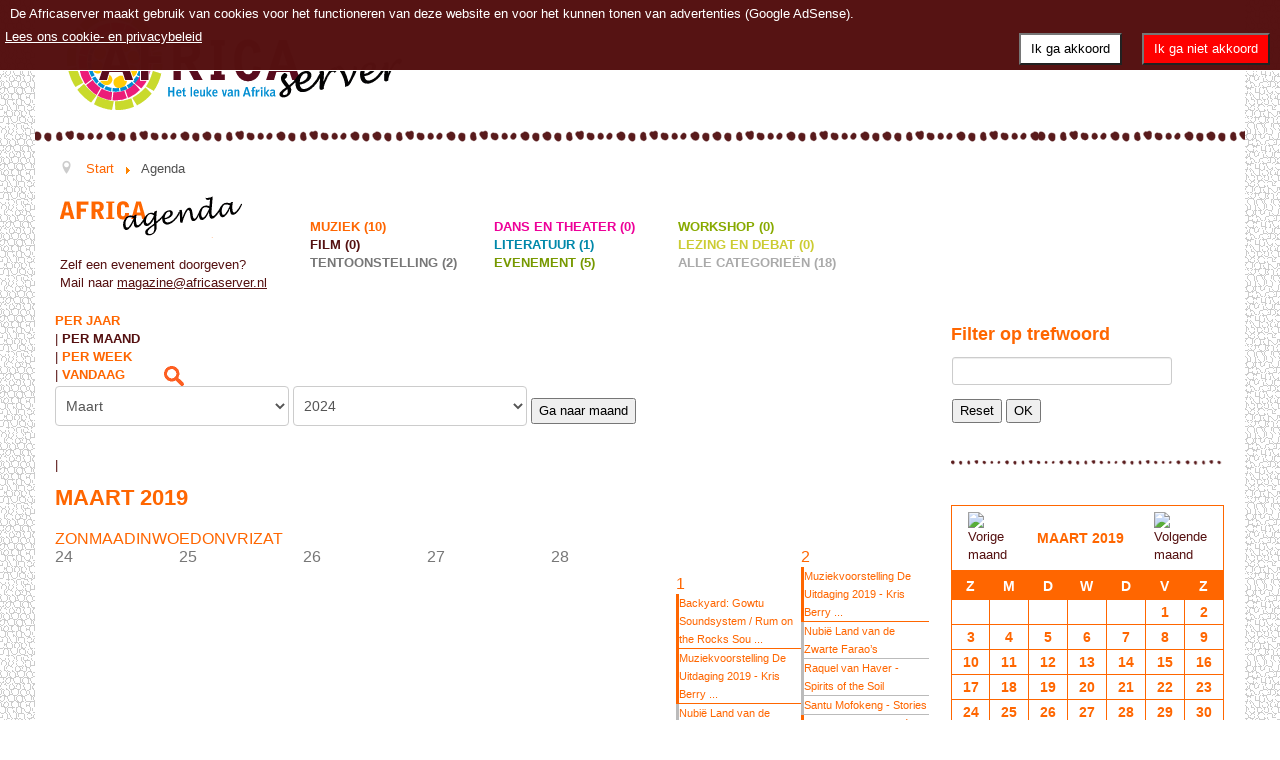

--- FILE ---
content_type: text/html; charset=utf-8
request_url: https://www.africaserver.nl/agenda/maandkalender/2019/3/-
body_size: 20766
content:
<!DOCTYPE html>
<html lang="nl-nl" dir="ltr">
<head>
	<meta name="viewport" content="width=device-width, initial-scale=1.0" />
	<meta charset="utf-8" />
	<base href="https://www.africaserver.nl/agenda/maandkalender/2019/3/-" />
	<meta name="keywords" content="Afrika, agenda, tentoonstellingen,muziek,concert, onderwijs,lesmateriaal,events" />
	<meta name="robots" content="noindex,nofollow" />
	<meta name="description" content="Uitgebreide agenda met Afrika-gerelateerde activiteiten in Nederland." />
	<meta name="generator" content="Joomla! - Open Source Content Management" />
	<title>Agenda actueel - Africaserver</title>
	<link href="https://www.africaserver.nl/index.php?option=com_jevents&amp;task=modlatest.rss&amp;format=feed&amp;type=rss&amp;Itemid=107&amp;modid=90" rel="alternate" type="application/rss+xml" title="RSS 2.0" />
	<link href="https://www.africaserver.nl/index.php?option=com_jevents&amp;task=modlatest.rss&amp;format=feed&amp;type=atom&amp;Itemid=107&amp;modid=90" rel="alternate" type="application/atom+xml" title="Atom 1.0" />
	<link href="/templates/africaserver/favicon.ico" rel="shortcut icon" type="image/vnd.microsoft.icon" />
	<link href="/media/com_jevents/css/bootstrap.css" rel="stylesheet" />
	<link href="/media/com_jevents/css/bootstrap-responsive.css" rel="stylesheet" />
	<link href="/media/com_jevents/lib_jevmodal/css/jevmodal.css" rel="stylesheet" />
	<link href="/components/com_jevents/assets/css/eventsadmin.css?v=3.6.82.1" rel="stylesheet" />
	<link href="/components/com_jevents/views/flat/assets/css/events_css.css?v=3.6.82.1" rel="stylesheet" />
	<link href="/components/com_jevents/views/flat/assets/css/modstyle.css?v=3.6.82.1" rel="stylesheet" />
	<link href="/templates/africaserver/css/template.css?09d73adb961564e5a8cda3dbbd289b61" rel="stylesheet" />
	<link href="/templates/africaserver/css/africaserver.css?09d73adb961564e5a8cda3dbbd289b61" rel="stylesheet" />
	<link href="/media/plg_system_eprivacy/css/definitions.min.css?09d73adb961564e5a8cda3dbbd289b61" rel="stylesheet" />
	<link href="/media/plg_system_eprivacy/css/ribbon.min.css?09d73adb961564e5a8cda3dbbd289b61" rel="stylesheet" />
	<link href="/media/jui/css/chosen.css?09d73adb961564e5a8cda3dbbd289b61" rel="stylesheet" />
	<style>
.childcat {display:none;}.plg_system_eprivacy_module .plg_system_eprivacy_message {
border:1px solid #a9a900;
background-color:#ffffe1;
padding:5px;
}
.plg_system_eprivacy_module .plg_system_eprivacy_message button.plg_system_eprivacy_agreed {
color:#000;
background-color:#0f0;
}
.plg_system_eprivacy_module .plg_system_eprivacy_message button.plg_system_eprivacy_declined {
color:#fff;
background-color:#f00;
}
.plg_system_eprivacy_module div.plg_system_eprivacy_accepted,
.plg_system_eprivacy_module div.plg_system_eprivacy_declined {
overflow:hidden;
border: 1px solid #ccc;
color: #999;
vertical-align:middle;
font-size: 13px;
padding:5px;
width: 100%;
margin: 10px 10px 20px 0;
clear: both;
}
.plg_system_eprivacy_module div.plg_system_eprivacy_accepted button,

.plg_system_eprivacy_module div.plg_system_eprivacy_declined button {
float:right;
}
.activebar-container {
background-color: rgba(85, 17, 17, 0.9);
border-bottom:1px solid white;
color:white;
}
.activebar-container p {
margin: 5px 10px;
text-align:left;
}
.activebar-container button {
float:right;
clear:none;
margin:5px 10px;
padding:5px 10px;
font-size: 13px;
}
.activebar-container button.decline {
color:#fff;
background-color:#f00;
}
.activebar-container button.accept {
color:#000;
background-color: white;
}
.activebar-container ul.links,.activebar-container ul.links li {
display:inline;
margin: 0;
padding: 0;
}
.activebar-container ul.links li {
margin:0 5px;
clear:none;
display: inline-block;
}

ul.links li a {
text-decoration: underline;
color: white !important;
}.jevfiltertable, .jevfiltertable td, .jevfiltertable tr {
	border:none;
}
.jevfiltertable td {
	vertical-align:top;
	padding-bottom:4px;
}
.jevfilterlist, .jevfilterfloatlist {
	list-style-type: none;
	display:block;
	margin-left:0px
}
.jevfilterlist .jevfilterinput .chzn-container, .jevfilterlist .jevfilterinput input {
	max-width:100%;
}
   .jevfilterfloatlist li {
	float:left;
	margin-right:5px;
}
.jevfilterfloatlist li li {
	float:none;
}.childcat {display:none;}
	</style>
	<script type="application/json" class="joomla-script-options new">{"csrf.token":"f2a3de21bdb95706425636cb7358027d","system.paths":{"root":"","base":""},"joomla.jtext":{"PLG_SYS_EPRIVACY_JSMESSAGE":"By clicking OK, you are accepting cookies.","PLG_SYS_EPRIVACY_MESSAGE":"De Africaserver maakt gebruik van cookies voor het functioneren van deze website en voor het kunnen tonen van advertenties (Google AdSense).","PLG_SYS_EPRIVACY_TH_COOKIENAME":"Cookie Name","PLG_SYS_EPRIVACY_TH_COOKIEDOMAIN":"Domain","PLG_SYS_EPRIVACY_TH_COOKIEDESCRIPTION":"Description","PLG_SYS_EPRIVACY_TD_SESSIONCOOKIE":"Session Cookie","PLG_SYS_EPRIVACY_TD_SESSIONCOOKIE_DESC":"The session cookie is required for authentication, preference tracking, and other necessary functions to fully engage with this website.  The name of the session cookie is randomly generated.","PLG_SYS_EPRIVACY_POLICYTEXT":"Lees ons cookie- en privacybeleid","PLG_SYS_EPRIVACY_LAWLINK_TEXT":"View e-Privacy Directive Documents","PLG_SYS_EPRIVACY_GDPRLINK_TEXT":"View GDPR Documents","PLG_SYS_EPRIVACY_AGREE":"Ik ga akkoord","PLG_SYS_EPRIVACY_DECLINE":"Ik ga niet akkoord","PLG_SYS_EPRIVACY_CONFIRMUNACCEPT":"Met deze handeling worden alle cookies die door de Africaserver zijn geplaatst weer verwijderd. Eventueel 'third party cookies' worden uitgeschakeld (deze kunt u eventueel handmatig verwijderen).\n\nWilt u de cookies uitschakelen en verwijderen?"},"plg_system_eprivacy":{"displaytype":"ribbon","autoopen":true,"accepted":false,"root":"\/index.php","cookies":{"sessioncookie":false,"accepted":[]},"cookie":{"domain":".www.africaserver.nl","path":null},"loginlinks":[],"country":"not detected","cookieregex":[],"policyurl":"\/cookies","policytarget":"_self","agreeclass":"","declineclass":"","lawlink":[]}}</script>
	<script src="/media/system/js/core.js?09d73adb961564e5a8cda3dbbd289b61"></script>
	<script src="/media/jui/js/jquery.min.js?09d73adb961564e5a8cda3dbbd289b61"></script>
	<script src="/media/jui/js/jquery-noconflict.js?09d73adb961564e5a8cda3dbbd289b61"></script>
	<script src="/media/jui/js/jquery-migrate.min.js?09d73adb961564e5a8cda3dbbd289b61"></script>
	<script src="/components/com_jevents/assets/js/jQnc.js?v=3.6.82.1"></script>
	<script src="/media/jui/js/bootstrap.min.js?09d73adb961564e5a8cda3dbbd289b61"></script>
	<script src="/media/com_jevents/lib_jevmodal/js/jevmodal.js"></script>
	<script src="/templates/africaserver/js/template.js?09d73adb961564e5a8cda3dbbd289b61"></script>
	<!--[if lt IE 9]><script src="/media/jui/js/html5.js?09d73adb961564e5a8cda3dbbd289b61"></script><![endif]-->
	<script src="/media/plg_system_eprivacy/js/base64.min.js?09d73adb961564e5a8cda3dbbd289b61"></script>
	<script src="/media/plg_system_eprivacy/js/eprivacy.class.min.js?09d73adb961564e5a8cda3dbbd289b61"></script>
	<script src="/media/jui/js/chosen.jquery.min.js?09d73adb961564e5a8cda3dbbd289b61"></script>
	<script src="/modules/mod_jevents_filter/mod_jevents_filter.js?v=3.6.82.1"></script>
	<script src="/modules/mod_jevents_cal/tmpl/default/assets/js/calnav.js?v=3.6.82.1"></script>
	<script>
function jevPopover(selector, container) {
	var uikitoptions = {"title":"","pos":"top","delay":150,"delayHide":200,"offset":20,"animation":"uk-animation-fade","duration":100,"cls":"uk-active uk-card uk-card-default uk-padding-remove  uk-background-default","clsPos":"uk-tooltip","mode":"hover","container":"#jevents_body"}; 
	var bsoptions = {"animation":false,"html":true,"placement":"top","selector":false,"title":"","trigger":"hover","content":"","delay":{"show":150,"hide":150},"container":"#jevents_body","mouseonly":false};
	uikitoptions.container = container;
	bsoptions.container = container;
	
	if (bsoptions.mouseonly && 'ontouchstart' in document.documentElement) {
		return;
	}
	if (jQuery(selector).length){
		try {
			ys_setuppopover(selector, uikitoptions);
		}
		catch (e) {
			if ('bootstrap' != "uikit"  || typeof UIkit == 'undefined' ) {
			// Do not use this for YooTheme Pro templates otherwise you get strange behaviour!
				if (jQuery(selector).popover )
				{	
					// set data-title and data-content if not set or empty		
					var hoveritems = document.querySelectorAll(selector);
					hoveritems.forEach(function (hoveritem) {
						var title = hoveritem.getAttribute('data-original-title') || hoveritem.getAttribute('title')  || '';
						var body = hoveritem.getAttribute('data-original-content') || hoveritem.getAttribute('data-content') || '';
						if (body == '')
						{
							//hoveritem.setAttribute('data-original-content', 'hello kitty!');
							//hoveritem.setAttribute('data-content', 'hello kitty!');
						}
					});
					jQuery(selector).popover(bsoptions);
				}
				else 
				{
					if ('bootstrap' != "uikit")
					{
						alert("problem with popovers!  Failed to load Bootstrap popovers");
					}
					else 
					{
						alert("problem with popovers! Failed to load UIkit popovers");
					}
				}
			}
			else 
			{
				// Fall back to native uikit
				var hoveritems = document.querySelectorAll(selector);
				hoveritems.forEach(function (hoveritem) {
					var title = hoveritem.getAttribute('data-yspoptitle') || hoveritem.getAttribute('data-original-title') || hoveritem.getAttribute('title');
					var body = hoveritem.getAttribute('data-yspopcontent') || hoveritem.getAttribute('data-content') || hoveritem.getAttribute('data-bs-content') || '';
					var options = hoveritem.getAttribute('data-yspopoptions') || uikitoptions;
					if (typeof options == 'string') {
						options = JSON.parse(options);
					}
					/*
					var phtml = '<div class="uk-card uk-card-default uk-padding-remove uk-background-default" style="width:max-content;border-top-left-radius: 5px;border-top-right-radius: 5px;">' +
					(title != '' ? '<div class="uk-text-emphasis">' + title + '</div>' : '') +
					(body != '' ? '<div class="uk-card-body uk-text-secondary uk-padding-small" style="width:max-content">' + body + '</div>' : '') +
					'</div>';
					*/						
					var phtml = '' +
					(title != '' ? title.replace("jevtt_title", "uk-card-title uk-text-emphasis uk-padding-small").replace(/color:#(.*);/,'color:#$1!important;')  : '') +
					(body != '' ?  body.replace("jevtt_text", "uk-card-body uk-padding-small uk-text-secondary  uk-background-default")  : '') +
					'';
					options.title = phtml;
					
					if (hoveritem.hasAttribute('title')) {
						hoveritem.removeAttribute('title');
					}
					
					UIkit.tooltip(hoveritem, options);
				});
			}	
		}
	}
}
document.addEventListener('DOMContentLoaded', function()
{
	try {
		jevPopover('.hasjevtip', '#jevents_body');
	}
	catch (e) 
	{
	}
});
(function($) {
	if (typeof $.fn.popover == 'undefined')
	{
		// bootstrap popovers not used or loaded
		return;
	}

    var oldHide = $.fn.popover.Constructor.prototype.hide || false;

    $.fn.popover.Constructor.prototype.hide = function() {
		var bootstrap5 = false;
		var bootstrap4 = false;
		try {
	        var testClass = window.bootstrap.Tooltip || window.bootstrap.Modal;
	        var bsVersion = testClass.VERSION.substr(0,1);

		    bootstrap5 = bsVersion >= 5;
		    bootstrap4 = bsVersion >= 4 && !bootstrap5;
		} catch (e) {
		}
        var bootstrap3 = window.jQuery && (typeof jQuery().emulateTransitionEnd == 'function');
        // Bootstrap  3+         
        if (this.config || bootstrap4 || bootstrap3 || bootstrap5)
        {
            //- This is not needed for recent versions of Bootstrap 4
            /*
	        if (this.config.container == '#jevents_body' && this.config.trigger.indexOf('hover') >=0) {
	            var that = this;
	            // try again after what would have been the delay
	            setTimeout(function() {
	                return that.hide.call(that, arguments);
	            }, that.config.delay.hide);
	            return;
	        }
	        */
        }
        // Earlier Bootstraps 
        else
        {
	        if (this.options.container == '#jevents_body' && this.options.trigger.indexOf('hover') >=0  && this.tip().is(':hover')) {
	            var that = this;
	            // try again after what would have been the delay
	            setTimeout(function() {
	                try {
	                    return that.hide.call(that, arguments);
	                }
	                catch (e) 
	                {
	                }
	            }, that.options.delay.hide);
	            return;
	        }
        }
        if ( oldHide )
        {
            oldHide.call(this, arguments);
        }
    };

})(jQuery);try {JeventsFilters.filters.push({id:'search_fv',value:''});} catch (e) {}
	jQuery(function ($) {
		initChosen();
		$("body").on("subform-row-add", initChosen);

		function initChosen(event, container)
		{
			container = container || document;
			$(container).find(".jevfiltermodule select").chosen({"disable_search_threshold":10,"search_contains":true,"allow_single_deselect":true,"placeholder_text_multiple":"Typ of selecteer enkele opties","placeholder_text_single":"Selecteer een optie","no_results_text":"geen overeenkomende resultaten"});
		}
	});
	try {JeventsFilters.filters.push({id:'catidsfv',value:0});} catch (e) {}
var autoSubmitFilter = 0;
function setupSpecificNavigation()
{
	setupMiniCalTouchInteractions("#flatcal_minical", false);
}function setupSpecificNavigation()
{
	setupMiniCalTouchInteractions("#flatcal_minical", false);
}
	</script>
	<!--[if lte IE 6]>
<link rel="stylesheet" href="https://www.africaserver.nl/components/com_jevents/views/flat/assets/css/ie6.css" />
<![endif]-->

	<meta property="og:title" content="Africaserver" />
	<meta property="og:type" content="website" />
	<meta property="og:image" content="https://www.africaserver.nl/images/africaserver.jpg" />
	<meta property="og:url" content="https://www.africaserver.nl" />
	<meta property="og:site_name" content="Africaserver" />
	<meta property="og:description" content="Uitgebreide agenda met Afrika-gerelateerde activiteiten in Nederland." />
<!-- Matomo -->
<script>
  var _paq = window._paq = window._paq || [];
  /* tracker methods like "setCustomDimension" should be called before "trackPageView" */
  _paq.push(['trackPageView']);
  _paq.push(['enableLinkTracking']);
  (function() {
    var u="//analytics.designserver.nl/";
    _paq.push(['setTrackerUrl', u+'matomo.php']);
    _paq.push(['setSiteId', '2']);
    var d=document, g=d.createElement('script'), s=d.getElementsByTagName('script')[0];
    g.async=true; g.src=u+'matomo.js'; s.parentNode.insertBefore(g,s);
  })();
</script>
<!-- End Matomo Code -->

</head>
<body class="site com_jevents view- no-layout task-month.calendar itemid-107">
	<!-- Body -->
	<div class="body" id="top">
		<div class="container">
			<!-- Header -->
			<header class="header" role="banner">
				<div class="header-inner clearfix">
					<a class="brand pull-left" href="/">
						<img id="logo" src="https://www.africaserver.nl/images/logo-africaserver-120x360-2x.png" alt="Africaserver" />													<div class="site-description">Het leuke van Afrika - kunst- en cultuuragenda in Nederland en België</div>											</a>
				</div>
			</header>
							<nav class="navigation" role="navigation">
					<div class="navbar pull-left">
						<a class="btn btn-navbar collapsed" data-toggle="collapse" data-target=".nav-collapse">
							<span class="element-invisible">Toggle Navigation</span>
							<span class="icon-bar"></span>
							<span class="icon-bar"></span>
							<span class="icon-bar"></span>
						</a>
					</div>
					<div class="nav-collapse">
						<ul class="nav menu mod-list">
<li class="item-101 default"><a href="/" >Home</a></li><li class="item-121"><a href="/lijst" >Lijst</a></li><li class="item-107 current active deeper parent"><a href="/agenda" >Agenda</a><ul class="nav-child unstyled small"><li class="item-112"><a href="/agenda/tentoonstelling" >Tentoonstelling</a></li><li class="item-115"><a href="/agenda/workshop" >Workshop</a></li><li class="item-116"><a href="/agenda/film" >Film</a></li><li class="item-117"><a href="/agenda/dans-en-theater" >Dans- en theater</a></li><li class="item-113"><a href="/agenda/muziek" >Muziek</a></li><li class="item-118"><a href="/agenda/lezing-en-debat" >Lezing en debat</a></li><li class="item-119"><a href="/agenda/evenement" >Evenement</a></li><li class="item-120"><a href="/agenda/literatuur" >Literatuur</a></li><li class="item-114"><a href="/agenda/locaties/locations" >Locaties</a></li><li class="item-125"><a href="/agenda/mandela100" >Mandela100</a></li><li class="item-132"><a href="/agenda/holland-festival" >Holland Festival</a></li><li class="item-129"><a href="/agenda/afrovibes" >Afrovibes</a></li><li class="item-388"><a href="/agenda/idfa" >IDFA</a></li><li class="item-389"><a href="/agenda/movies-that-matter-2025" >Movies that Matter 2025</a></li></ul></li></ul>

					</div>
				</nav>
						
			<hr class="hr" />
			<div aria-label="Breadcrumbs" role="navigation">
	<ul itemscope itemtype="https://schema.org/BreadcrumbList" class="breadcrumb">
					<li class="active">
				<span class="divider icon-location"></span>
			</li>
		
						<li itemprop="itemListElement" itemscope itemtype="https://schema.org/ListItem">
											<a itemprop="item" href="/" class="pathway"><span itemprop="name">Start</span></a>
					
											<span class="divider">
							<img src="/media/system/images/arrow.png" alt="" />						</span>
										<meta itemprop="position" content="1">
				</li>
							<li itemprop="itemListElement" itemscope itemtype="https://schema.org/ListItem" class="active">
					<span itemprop="name">
						Agenda					</span>
					<meta itemprop="position" content="2">
				</li>
				</ul>
</div>
<div class="event_categories_container" id="multicat_container"><div id="agendaheader"><div id="agendaheader_links"><a href="/agenda"><img alt="Africaserver Agenda" src="/templates/africaserver/images/trans.gif" id="agendatitel" width="185" height="40"/></a><br/><div class="p">Zelf een evenement doorgeven?<br/>Mail naar <a href="mailto:magazine@africaserver.nl">magazine@africaserver.nl</a></div></div><div id="agendaheader_rechts"><ul><li class='catlink  catclass13'>
<a style='text-decoration:none' href='/agenda/maandkalender/2019/3/13' title='Muziek'>Muziek (10)</a>
</li>
<li class='catlink  catclass12'>
<a style='text-decoration:none' href='/agenda/maandkalender/2019/3/12' title='Dans en theater'>Dans en theater (0)</a>
</li>
<li class='catlink  catclass9'>
<a style='text-decoration:none' href='/agenda/maandkalender/2019/3/9' title='Workshop'>Workshop (0)</a>
</li>
<li class='catlink  catclass11'>
<a style='text-decoration:none' href='/agenda/maandkalender/2019/3/11' title='Film'>Film (0)</a>
</li>
<li class='catlink  catclass16'>
<a style='text-decoration:none' href='/agenda/maandkalender/2019/3/16' title='Literatuur'>Literatuur (1)</a>
</li>
<li class='catlink  catclass14'>
<a style='text-decoration:none' href='/agenda/maandkalender/2019/3/14' title='Lezing en debat'>Lezing en debat (0)</a>
</li>
<li class='catlink  catclass10'>
<a style='text-decoration:none' href='/agenda/maandkalender/2019/3/10' title='Tentoonstelling'>Tentoonstelling (2)</a>
</li>
<li class='catlink  catclass15'>
<a style='text-decoration:none' href='/agenda/maandkalender/2019/3/15' title='Evenement'>Evenement (5)</a>
</li>
<li class='catlink  catclass0'>
<a style='text-decoration:none' href='/agenda/maandkalender/2019/3/0' title='Alle categorieën'>Alle categorieën (18)</a>
</li>
</ul></div></div><div class='clearfix' ></div></div><div class='clearfix'></div>
			<div class="row-fluid">
								<main id="content" role="main" class="span9">
					<!-- Begin Content -->
					
						<div id="system-message-container">
			</div>
	
						<!-- Event Calendar and Lists Powered by JEvents //-->
		<div id="jevents">
	<div class="contentpaneopen jeventpage     jevbootstrap" id="jevents_header">
					</div>
	<div class="jev_clear"></div>
	<div class="contentpaneopen  jeventpage   jevbootstrap" id="jevents_body">
	<div class='jev_pretoolbar'></div>        <div class='month_date'><div class='month_title'>Maart, </div><div class='month_title_year'>  2019</div></div>        <div class="new-navigation">
            <div class="nav-items">
                                    <div  id="nav-year" >
                        <a href="/agenda/evenementenperjaar/2019/-" title="Per jaar"  >
                    Per jaar</a>
                    </div>
                                                    <div  id="nav-month" class="active">
                        <a href="/agenda/maandkalender/2019/3/-" title="Per maand" >							Per maand</a>
                    </div>
                                                                 <div id="nav-week">
                        <a href="/agenda/evenementenperweek/2019/03/17/-" title="Per week" >
                         Per week</a>
                    </div>
                                                            <div id="nav-today">
                        <a href="/agenda/evenementenperdag/2026/1/18/-" title="Vandaag" >
                    Vandaag</a>
                    </div>
                                                            <div   id="nav-jumpto">
            <a href="#" onclick="if (jevjq('#jumpto').hasClass('jev_none')) {jevjq('#jumpto').removeClass('jev_none');} else {jevjq('#jumpto').addClass('jev_none')};return false;" title="Ga naar maand">
			Ga naar maand		</a>
		</div>
                                                                                                    </div>
                        <div  id="nav-search">
                    <a href="/agenda/search_form/-" title="Zoeken" >
                        <img src="/templates/africaserver/images/icon-search.gif" alt="Search" /></a>
                </div>
                        <div id="jumpto"  class="jev_none">
            <form name="BarNav" action="/agenda" method="get">
                <input type="hidden" name="option" value="com_jevents" />
                <input type="hidden" name="task" value="month.calendar" />
        <input type="hidden" name="catids" value=""/><select id="month" name="month">
	<option value="01">Januari</option>
	<option value="02">Februari</option>
	<option value="03" selected="selected">Maart</option>
	<option value="04">April</option>
	<option value="05">Mei</option>
	<option value="06">Juni</option>
	<option value="07">Juli</option>
	<option value="08">Augustus</option>
	<option value="09">September</option>
	<option value="10">Oktober</option>
	<option value="11">November</option>
	<option value="12">December</option>
</select>
<select id="year" name="year">
	<option value="2024">2024</option>
	<option value="2025">2025</option>
	<option value="2026">2026</option>
	<option value="2027">2027</option>
	<option value="2028">2028</option>
	<option value="2029">2029</option>
	<option value="2030">2030</option>
	<option value="2031">2031</option>
</select>
                <button onclick="submit(this.form)">Ga naar maand</button>
                <input type="hidden" name="Itemid" value="107" />
            </form>
        </div>
        

        </div>
        	<div class="new-navigation vorigvolgend">
	<div class="nav-items">
			<div class="previousmonth" >
		      	<a href='' title='' style='text-decoration:none;'></a>			</div>
			<div class="nextmonth">
		      	<a href='' title='' style='text-decoration:none;'></a>			</div>
			
		</div>
	</div>
	<div class="jev_clear" ></div>

<h1>Maart 2019</h1>    
    
<div id="agenda">
            <table border="0" cellpadding="0" class="cal_top_day_names">
            <tr valign="top">
                					<td class="cal_daysnames">
						<span class="zondag">
                            Zon                        </span>
					</td>
                    					<td class="cal_daysnames">
						<span class="maandag">
                            Maa                        </span>
					</td>
                    					<td class="cal_daysnames">
						<span class="dinsdag">
                            Din                        </span>
					</td>
                    					<td class="cal_daysnames">
						<span class="woensdag">
                            Woe                        </span>
					</td>
                    					<td class="cal_daysnames">
						<span class="donderdag">
                            Don                        </span>
					</td>
                    					<td class="cal_daysnames">
						<span class="vrijdag">
                            Vri                        </span>
					</td>
                    					<td class="cal_daysnames">
						<span class="zaterdag">
                            Zat                        </span>
					</td>
                                </tr>
            </table>
        <table border="0" cellspacing="1" cellpadding="0" class="cal_table">
            			<tr class="cal_cell_rows">
                                    <td width="14%" class="cal_daysoutofmonth" valign="top">
                        24                    </td>
                    	                    <td width="14%" class="cal_daysoutofmonth" valign="top">
                        25                    </td>
                    	                    <td width="14%" class="cal_daysoutofmonth" valign="top">
                        26                    </td>
                    	                    <td width="14%" class="cal_daysoutofmonth" valign="top">
                        27                    </td>
                    	                    <td width="14%" class="cal_daysoutofmonth" valign="top">
                        28                    </td>
                    	                    <td class="cal_dayshasevents">
                                         	<a class="cal_daylink" href="/agenda/evenementenperdag/2019/3/1/-" title="Toon activiteiten">1</a>
                        <div class="event_div_1">
<div class="month_cell_st " style="border-bottom:1px solid #ff6600;border-left:3px solid #ff6600;color:#000; width:100%;"><span class="editlinktip hasjevtip" title="&lt;div class=&quot;jevtt_title&quot; style = &quot;color:#000;background-color:#ff6600&quot;&gt;Backyard: Gowtu Soundsystem / Rum on the Rocks Soundsystem / Afrolosjes Soundsystem / Jamrock Soundsystem / Hosted by Guilda&lt;/div&gt;" data-content="&lt;div class=&quot;jevtt_text&quot; &gt;Vrijdag 01 Maart 2019&lt;br /&gt;00:00&lt;br /&gt;&lt;span class=&quot;fwb&quot;&gt;Enkel evenement&lt;/span&gt;&lt;hr   class=&quot;jev-click-to-open&quot;/&gt;&lt;small   class=&quot;jev-click-to-open&quot;&gt;&lt;a href=&quot;/agenda/evenementdetail/4234/-/backyard-gowtu-soundsystem-rum-on-the-rocks-soundsystem-afrolosjes-soundsystem-jamrock-soundsystem-hosted-by-guilda&quot; title=&quot;Klik om evenement te openen&quot; &gt;Klik om evenement te openen&lt;/a&gt;&lt;/small&gt;&lt;/div&gt;" ><a class="cal_titlelink" href="/agenda/evenementdetail/4234/-/backyard-gowtu-soundsystem-rum-on-the-rocks-soundsystem-afrolosjes-soundsystem-jamrock-soundsystem-hosted-by-guilda"> Backyard: Gowtu Soundsystem / Rum on the Rocks Sou ...</a>
</span></div>
</div>
<div class="event_div_1">
<div class="month_cell_st " style="border-bottom:1px solid #ff6600;border-left:3px solid #ff6600;color:#000; width:100%;"><span class="editlinktip hasjevtip" title="&lt;div class=&quot;jevtt_title&quot; style = &quot;color:#000;background-color:#ff6600&quot;&gt;Muziekvoorstelling De Uitdaging 2019 - Kris Berry + Minyeshu&lt;/div&gt;" data-content="&lt;div class=&quot;jevtt_text&quot; &gt;&lt;strong&gt;Van:&amp;nbsp;&lt;/strong&gt;Zaterdag 26 Januari 2019&amp;nbsp;&lt;br /&gt;&lt;strong&gt;t/m:&amp;nbsp;&lt;/strong&gt;Zondag 31 Maart 2019&lt;br /&gt;&lt;span class=&quot;fwb&quot;&gt;Meerdaags evenement&lt;/span&gt;&lt;hr   class=&quot;jev-click-to-open&quot;/&gt;&lt;small   class=&quot;jev-click-to-open&quot;&gt;&lt;a href=&quot;/agenda/evenementdetail/4173/-/muziekvoorstelling-de-uitdaging-2019-kris-berry-minyeshu&quot; title=&quot;Klik om evenement te openen&quot; &gt;Klik om evenement te openen&lt;/a&gt;&lt;/small&gt;&lt;/div&gt;" ><a class="cal_titlelink" href="/agenda/evenementdetail/4173/-/muziekvoorstelling-de-uitdaging-2019-kris-berry-minyeshu"> Muziekvoorstelling De Uitdaging 2019 - Kris Berry  ...</a>
</span></div>
</div>
<div class="event_div_1">
<div class="month_cell_st " style="border-bottom:1px solid #bbbbbb;border-left:3px solid #bbbbbb;color:#000; width:100%;"><span class="editlinktip hasjevtip" title="&lt;div class=&quot;jevtt_title&quot; style = &quot;color:#000;background-color:#bbbbbb&quot;&gt;Nubië Land van de Zwarte Farao’s&lt;/div&gt;" data-content="&lt;div class=&quot;jevtt_text&quot; &gt;&lt;strong&gt;Van:&amp;nbsp;&lt;/strong&gt;Zondag 16 December 2018&amp;nbsp;&lt;br /&gt;&lt;strong&gt;t/m:&amp;nbsp;&lt;/strong&gt;Zondag 05 Mei 2019&lt;br /&gt;&lt;span class=&quot;fwb&quot;&gt;Meerdaags evenement&lt;/span&gt;&lt;hr   class=&quot;jev-click-to-open&quot;/&gt;&lt;small   class=&quot;jev-click-to-open&quot;&gt;&lt;a href=&quot;/agenda/evenementdetail/4145/-/nubie-land-van-de-zwarte-farao-s&quot; title=&quot;Klik om evenement te openen&quot; &gt;Klik om evenement te openen&lt;/a&gt;&lt;/small&gt;&lt;/div&gt;" ><a class="cal_titlelink" href="/agenda/evenementdetail/4145/-/nubie-land-van-de-zwarte-farao-s"> Nubië Land van de Zwarte Farao’s</a>
</span></div>
</div>
<div class="event_div_1">
<div class="month_cell_st " style="border-bottom:1px solid #bbbbbb;border-left:3px solid #bbbbbb;color:#000; width:100%;"><span class="editlinktip hasjevtip" title="&lt;div class=&quot;jevtt_title&quot; style = &quot;color:#000;background-color:#bbbbbb&quot;&gt;Raquel van Haver  - Spirits of the Soil&lt;/div&gt;" data-content="&lt;div class=&quot;jevtt_text&quot; &gt;&lt;strong&gt;Van:&amp;nbsp;&lt;/strong&gt;Zondag 25 November 2018&amp;nbsp;&lt;br /&gt;&lt;strong&gt;t/m:&amp;nbsp;&lt;/strong&gt;Zondag 07 April 2019&lt;br /&gt;&lt;span class=&quot;fwb&quot;&gt;Meerdaags evenement&lt;/span&gt;&lt;hr   class=&quot;jev-click-to-open&quot;/&gt;&lt;small   class=&quot;jev-click-to-open&quot;&gt;&lt;a href=&quot;/agenda/evenementdetail/4103/-/raquel-van-haver-spirits-of-the-soil&quot; title=&quot;Klik om evenement te openen&quot; &gt;Klik om evenement te openen&lt;/a&gt;&lt;/small&gt;&lt;/div&gt;" ><a class="cal_titlelink" href="/agenda/evenementdetail/4103/-/raquel-van-haver-spirits-of-the-soil"> Raquel van Haver  - Spirits of the Soil</a>
</span></div>
</div>
<div class="event_div_1">
<div class="month_cell_st " style="border-bottom:1px solid #bbbbbb;border-left:3px solid #bbbbbb;color:#000; width:100%;"><span class="editlinktip hasjevtip" title="&lt;div class=&quot;jevtt_title&quot; style = &quot;color:#000;background-color:#bbbbbb&quot;&gt;Santu Mofokeng - Stories&lt;/div&gt;" data-content="&lt;div class=&quot;jevtt_text&quot; &gt;&lt;strong&gt;Van:&amp;nbsp;&lt;/strong&gt;Vrijdag 15 Februari 2019&amp;nbsp;&lt;br /&gt;&lt;strong&gt;t/m:&amp;nbsp;&lt;/strong&gt;Zondag 28 April 2019&lt;br /&gt;&lt;span class=&quot;fwb&quot;&gt;Meerdaags evenement&lt;/span&gt;&lt;hr   class=&quot;jev-click-to-open&quot;/&gt;&lt;small   class=&quot;jev-click-to-open&quot;&gt;&lt;a href=&quot;/agenda/evenementdetail/4211/-/santu-mofokeng-stories&quot; title=&quot;Klik om evenement te openen&quot; &gt;Klik om evenement te openen&lt;/a&gt;&lt;/small&gt;&lt;/div&gt;" ><a class="cal_titlelink" href="/agenda/evenementdetail/4211/-/santu-mofokeng-stories"> Santu Mofokeng - Stories</a>
</span></div>
</div>
<div class="event_div_1">
<div class="month_cell_st " style="border-bottom:1px solid #ff6600;border-left:3px solid #ff6600;color:#000; width:100%;"><span class="editlinktip hasjevtip" title="&lt;div class=&quot;jevtt_title&quot; style = &quot;color:#000;background-color:#ff6600&quot;&gt;tournee Samba Touré (Mali)&lt;/div&gt;" data-content="&lt;div class=&quot;jevtt_text&quot; &gt;&lt;strong&gt;Van:&amp;nbsp;&lt;/strong&gt;Dinsdag 26 Februari 2019&amp;nbsp;&lt;br /&gt;&lt;strong&gt;t/m:&amp;nbsp;&lt;/strong&gt;Dinsdag 05 Maart 2019&lt;br /&gt;&lt;span class=&quot;fwb&quot;&gt;Meerdaags evenement&lt;/span&gt;&lt;hr   class=&quot;jev-click-to-open&quot;/&gt;&lt;small   class=&quot;jev-click-to-open&quot;&gt;&lt;a href=&quot;/agenda/evenementdetail/4171/-/tournee-samba-toure-mali&quot; title=&quot;Klik om evenement te openen&quot; &gt;Klik om evenement te openen&lt;/a&gt;&lt;/small&gt;&lt;/div&gt;" ><a class="cal_titlelink" href="/agenda/evenementdetail/4171/-/tournee-samba-toure-mali"> tournee Samba Touré (Mali)</a>
</span></div>
</div>
</td>
                    <td class="cal_dayshasevents">
                                         	<a class="cal_daylink" href="/agenda/evenementenperdag/2019/3/2/-" title="Toon activiteiten">2</a>
                        <div class="event_div_1">
<div class="month_cell_st " style="border-bottom:1px solid #ff6600;border-left:3px solid #ff6600;color:#000; width:100%;"><span class="editlinktip hasjevtip" title="&lt;div class=&quot;jevtt_title&quot; style = &quot;color:#000;background-color:#ff6600&quot;&gt;Muziekvoorstelling De Uitdaging 2019 - Kris Berry + Minyeshu&lt;/div&gt;" data-content="&lt;div class=&quot;jevtt_text&quot; &gt;&lt;strong&gt;Van:&amp;nbsp;&lt;/strong&gt;Zaterdag 26 Januari 2019&amp;nbsp;&lt;br /&gt;&lt;strong&gt;t/m:&amp;nbsp;&lt;/strong&gt;Zondag 31 Maart 2019&lt;br /&gt;&lt;span class=&quot;fwb&quot;&gt;Meerdaags evenement&lt;/span&gt;&lt;hr   class=&quot;jev-click-to-open&quot;/&gt;&lt;small   class=&quot;jev-click-to-open&quot;&gt;&lt;a href=&quot;/agenda/evenementdetail/4173/-/muziekvoorstelling-de-uitdaging-2019-kris-berry-minyeshu&quot; title=&quot;Klik om evenement te openen&quot; &gt;Klik om evenement te openen&lt;/a&gt;&lt;/small&gt;&lt;/div&gt;" ><a class="cal_titlelink" href="/agenda/evenementdetail/4173/-/muziekvoorstelling-de-uitdaging-2019-kris-berry-minyeshu"> Muziekvoorstelling De Uitdaging 2019 - Kris Berry  ...</a>
</span></div>
</div>
<div class="event_div_1">
<div class="month_cell_st " style="border-bottom:1px solid #bbbbbb;border-left:3px solid #bbbbbb;color:#000; width:100%;"><span class="editlinktip hasjevtip" title="&lt;div class=&quot;jevtt_title&quot; style = &quot;color:#000;background-color:#bbbbbb&quot;&gt;Nubië Land van de Zwarte Farao’s&lt;/div&gt;" data-content="&lt;div class=&quot;jevtt_text&quot; &gt;&lt;strong&gt;Van:&amp;nbsp;&lt;/strong&gt;Zondag 16 December 2018&amp;nbsp;&lt;br /&gt;&lt;strong&gt;t/m:&amp;nbsp;&lt;/strong&gt;Zondag 05 Mei 2019&lt;br /&gt;&lt;span class=&quot;fwb&quot;&gt;Meerdaags evenement&lt;/span&gt;&lt;hr   class=&quot;jev-click-to-open&quot;/&gt;&lt;small   class=&quot;jev-click-to-open&quot;&gt;&lt;a href=&quot;/agenda/evenementdetail/4145/-/nubie-land-van-de-zwarte-farao-s&quot; title=&quot;Klik om evenement te openen&quot; &gt;Klik om evenement te openen&lt;/a&gt;&lt;/small&gt;&lt;/div&gt;" ><a class="cal_titlelink" href="/agenda/evenementdetail/4145/-/nubie-land-van-de-zwarte-farao-s"> Nubië Land van de Zwarte Farao’s</a>
</span></div>
</div>
<div class="event_div_1">
<div class="month_cell_st " style="border-bottom:1px solid #bbbbbb;border-left:3px solid #bbbbbb;color:#000; width:100%;"><span class="editlinktip hasjevtip" title="&lt;div class=&quot;jevtt_title&quot; style = &quot;color:#000;background-color:#bbbbbb&quot;&gt;Raquel van Haver  - Spirits of the Soil&lt;/div&gt;" data-content="&lt;div class=&quot;jevtt_text&quot; &gt;&lt;strong&gt;Van:&amp;nbsp;&lt;/strong&gt;Zondag 25 November 2018&amp;nbsp;&lt;br /&gt;&lt;strong&gt;t/m:&amp;nbsp;&lt;/strong&gt;Zondag 07 April 2019&lt;br /&gt;&lt;span class=&quot;fwb&quot;&gt;Meerdaags evenement&lt;/span&gt;&lt;hr   class=&quot;jev-click-to-open&quot;/&gt;&lt;small   class=&quot;jev-click-to-open&quot;&gt;&lt;a href=&quot;/agenda/evenementdetail/4103/-/raquel-van-haver-spirits-of-the-soil&quot; title=&quot;Klik om evenement te openen&quot; &gt;Klik om evenement te openen&lt;/a&gt;&lt;/small&gt;&lt;/div&gt;" ><a class="cal_titlelink" href="/agenda/evenementdetail/4103/-/raquel-van-haver-spirits-of-the-soil"> Raquel van Haver  - Spirits of the Soil</a>
</span></div>
</div>
<div class="event_div_1">
<div class="month_cell_st " style="border-bottom:1px solid #bbbbbb;border-left:3px solid #bbbbbb;color:#000; width:100%;"><span class="editlinktip hasjevtip" title="&lt;div class=&quot;jevtt_title&quot; style = &quot;color:#000;background-color:#bbbbbb&quot;&gt;Santu Mofokeng - Stories&lt;/div&gt;" data-content="&lt;div class=&quot;jevtt_text&quot; &gt;&lt;strong&gt;Van:&amp;nbsp;&lt;/strong&gt;Vrijdag 15 Februari 2019&amp;nbsp;&lt;br /&gt;&lt;strong&gt;t/m:&amp;nbsp;&lt;/strong&gt;Zondag 28 April 2019&lt;br /&gt;&lt;span class=&quot;fwb&quot;&gt;Meerdaags evenement&lt;/span&gt;&lt;hr   class=&quot;jev-click-to-open&quot;/&gt;&lt;small   class=&quot;jev-click-to-open&quot;&gt;&lt;a href=&quot;/agenda/evenementdetail/4211/-/santu-mofokeng-stories&quot; title=&quot;Klik om evenement te openen&quot; &gt;Klik om evenement te openen&lt;/a&gt;&lt;/small&gt;&lt;/div&gt;" ><a class="cal_titlelink" href="/agenda/evenementdetail/4211/-/santu-mofokeng-stories"> Santu Mofokeng - Stories</a>
</span></div>
</div>
<div class="event_div_1">
<div class="month_cell_st " style="border-bottom:1px solid #ff6600;border-left:3px solid #ff6600;color:#000; width:100%;"><span class="editlinktip hasjevtip" title="&lt;div class=&quot;jevtt_title&quot; style = &quot;color:#000;background-color:#ff6600&quot;&gt;tournee Samba Touré (Mali)&lt;/div&gt;" data-content="&lt;div class=&quot;jevtt_text&quot; &gt;&lt;strong&gt;Van:&amp;nbsp;&lt;/strong&gt;Dinsdag 26 Februari 2019&amp;nbsp;&lt;br /&gt;&lt;strong&gt;t/m:&amp;nbsp;&lt;/strong&gt;Dinsdag 05 Maart 2019&lt;br /&gt;&lt;span class=&quot;fwb&quot;&gt;Meerdaags evenement&lt;/span&gt;&lt;hr   class=&quot;jev-click-to-open&quot;/&gt;&lt;small   class=&quot;jev-click-to-open&quot;&gt;&lt;a href=&quot;/agenda/evenementdetail/4171/-/tournee-samba-toure-mali&quot; title=&quot;Klik om evenement te openen&quot; &gt;Klik om evenement te openen&lt;/a&gt;&lt;/small&gt;&lt;/div&gt;" ><a class="cal_titlelink" href="/agenda/evenementdetail/4171/-/tournee-samba-toure-mali"> tournee Samba Touré (Mali)</a>
</span></div>
</div>
<div class="event_div_1">
<div class="month_cell_st " style="border-bottom:1px solid #551111;border-left:3px solid #551111;color:#fff; width:100%;"><span class="editlinktip hasjevtip" title="&lt;div class=&quot;jevtt_title&quot; style = &quot;color:#fff;background-color:#551111&quot;&gt;Sakawa - voorpremiere + Q and A met regisseur&lt;/div&gt;" data-content="&lt;div class=&quot;jevtt_text&quot; &gt;Zaterdag 02 Maart 2019&lt;br /&gt;16:00&lt;br /&gt;&lt;span class=&quot;fwb&quot;&gt;Enkel evenement&lt;/span&gt;&lt;hr   class=&quot;jev-click-to-open&quot;/&gt;&lt;small   class=&quot;jev-click-to-open&quot;&gt;&lt;a href=&quot;/agenda/evenementdetail/4220/-/sakawa-voorpremiere-q-and-a-met-regisseur&quot; title=&quot;Klik om evenement te openen&quot; &gt;Klik om evenement te openen&lt;/a&gt;&lt;/small&gt;&lt;/div&gt;" ><a class="cal_titlelink" href="/agenda/evenementdetail/4220/-/sakawa-voorpremiere-q-and-a-met-regisseur">16:00 Sakawa - voorpremiere + Q and A met regisseur</a>
</span></div>
</div>
<div class="event_div_1">
<div class="month_cell_st " style="border-bottom:1px solid #779900;border-left:3px solid #779900;color:#fff; width:100%;"><span class="editlinktip hasjevtip" title="&lt;div class=&quot;jevtt_title&quot; style = &quot;color:#fff;background-color:#779900&quot;&gt;Opera Forward Festival: Keynote politicoloog en schrijver Olivia Rutazibwa (België/Rwanda)&lt;/div&gt;" data-content="&lt;div class=&quot;jevtt_text&quot; &gt;Zaterdag 02 Maart 2019&lt;br /&gt;17:30 - 18:15&lt;br /&gt;&lt;span class=&quot;fwb&quot;&gt;Enkel evenement&lt;/span&gt;&lt;hr   class=&quot;jev-click-to-open&quot;/&gt;&lt;small   class=&quot;jev-click-to-open&quot;&gt;&lt;a href=&quot;/agenda/evenementdetail/4240/-/opera-forward-festival-keynote-politicoloog-en-schrijver-olivia-rutazibwa-belgie-rwanda&quot; title=&quot;Klik om evenement te openen&quot; &gt;Klik om evenement te openen&lt;/a&gt;&lt;/small&gt;&lt;/div&gt;" ><a class="cal_titlelink" href="/agenda/evenementdetail/4240/-/opera-forward-festival-keynote-politicoloog-en-schrijver-olivia-rutazibwa-belgie-rwanda">17:30 Opera Forward Festival: Keynote politicoloog en sc ...</a>
</span></div>
</div>
</td>
</tr>
			<tr class="cal_cell_rows">
                                    <td class="cal_dayshasevents">
                                         	<a class="cal_daylink" href="/agenda/evenementenperdag/2019/3/3/-" title="Toon activiteiten">3</a>
                        <div class="event_div_1">
<div class="month_cell_st " style="border-bottom:1px solid #ff6600;border-left:3px solid #ff6600;color:#000; width:100%;"><span class="editlinktip hasjevtip" title="&lt;div class=&quot;jevtt_title&quot; style = &quot;color:#000;background-color:#ff6600&quot;&gt;Muziekvoorstelling De Uitdaging 2019 - Kris Berry + Minyeshu&lt;/div&gt;" data-content="&lt;div class=&quot;jevtt_text&quot; &gt;&lt;strong&gt;Van:&amp;nbsp;&lt;/strong&gt;Zaterdag 26 Januari 2019&amp;nbsp;&lt;br /&gt;&lt;strong&gt;t/m:&amp;nbsp;&lt;/strong&gt;Zondag 31 Maart 2019&lt;br /&gt;&lt;span class=&quot;fwb&quot;&gt;Meerdaags evenement&lt;/span&gt;&lt;hr   class=&quot;jev-click-to-open&quot;/&gt;&lt;small   class=&quot;jev-click-to-open&quot;&gt;&lt;a href=&quot;/agenda/evenementdetail/4173/-/muziekvoorstelling-de-uitdaging-2019-kris-berry-minyeshu&quot; title=&quot;Klik om evenement te openen&quot; &gt;Klik om evenement te openen&lt;/a&gt;&lt;/small&gt;&lt;/div&gt;" ><a class="cal_titlelink" href="/agenda/evenementdetail/4173/-/muziekvoorstelling-de-uitdaging-2019-kris-berry-minyeshu"> Muziekvoorstelling De Uitdaging 2019 - Kris Berry  ...</a>
</span></div>
</div>
<div class="event_div_1">
<div class="month_cell_st " style="border-bottom:1px solid #bbbbbb;border-left:3px solid #bbbbbb;color:#000; width:100%;"><span class="editlinktip hasjevtip" title="&lt;div class=&quot;jevtt_title&quot; style = &quot;color:#000;background-color:#bbbbbb&quot;&gt;Nubië Land van de Zwarte Farao’s&lt;/div&gt;" data-content="&lt;div class=&quot;jevtt_text&quot; &gt;&lt;strong&gt;Van:&amp;nbsp;&lt;/strong&gt;Zondag 16 December 2018&amp;nbsp;&lt;br /&gt;&lt;strong&gt;t/m:&amp;nbsp;&lt;/strong&gt;Zondag 05 Mei 2019&lt;br /&gt;&lt;span class=&quot;fwb&quot;&gt;Meerdaags evenement&lt;/span&gt;&lt;hr   class=&quot;jev-click-to-open&quot;/&gt;&lt;small   class=&quot;jev-click-to-open&quot;&gt;&lt;a href=&quot;/agenda/evenementdetail/4145/-/nubie-land-van-de-zwarte-farao-s&quot; title=&quot;Klik om evenement te openen&quot; &gt;Klik om evenement te openen&lt;/a&gt;&lt;/small&gt;&lt;/div&gt;" ><a class="cal_titlelink" href="/agenda/evenementdetail/4145/-/nubie-land-van-de-zwarte-farao-s"> Nubië Land van de Zwarte Farao’s</a>
</span></div>
</div>
<div class="event_div_1">
<div class="month_cell_st " style="border-bottom:1px solid #bbbbbb;border-left:3px solid #bbbbbb;color:#000; width:100%;"><span class="editlinktip hasjevtip" title="&lt;div class=&quot;jevtt_title&quot; style = &quot;color:#000;background-color:#bbbbbb&quot;&gt;Raquel van Haver  - Spirits of the Soil&lt;/div&gt;" data-content="&lt;div class=&quot;jevtt_text&quot; &gt;&lt;strong&gt;Van:&amp;nbsp;&lt;/strong&gt;Zondag 25 November 2018&amp;nbsp;&lt;br /&gt;&lt;strong&gt;t/m:&amp;nbsp;&lt;/strong&gt;Zondag 07 April 2019&lt;br /&gt;&lt;span class=&quot;fwb&quot;&gt;Meerdaags evenement&lt;/span&gt;&lt;hr   class=&quot;jev-click-to-open&quot;/&gt;&lt;small   class=&quot;jev-click-to-open&quot;&gt;&lt;a href=&quot;/agenda/evenementdetail/4103/-/raquel-van-haver-spirits-of-the-soil&quot; title=&quot;Klik om evenement te openen&quot; &gt;Klik om evenement te openen&lt;/a&gt;&lt;/small&gt;&lt;/div&gt;" ><a class="cal_titlelink" href="/agenda/evenementdetail/4103/-/raquel-van-haver-spirits-of-the-soil"> Raquel van Haver  - Spirits of the Soil</a>
</span></div>
</div>
<div class="event_div_1">
<div class="month_cell_st " style="border-bottom:1px solid #bbbbbb;border-left:3px solid #bbbbbb;color:#000; width:100%;"><span class="editlinktip hasjevtip" title="&lt;div class=&quot;jevtt_title&quot; style = &quot;color:#000;background-color:#bbbbbb&quot;&gt;Santu Mofokeng - Stories&lt;/div&gt;" data-content="&lt;div class=&quot;jevtt_text&quot; &gt;&lt;strong&gt;Van:&amp;nbsp;&lt;/strong&gt;Vrijdag 15 Februari 2019&amp;nbsp;&lt;br /&gt;&lt;strong&gt;t/m:&amp;nbsp;&lt;/strong&gt;Zondag 28 April 2019&lt;br /&gt;&lt;span class=&quot;fwb&quot;&gt;Meerdaags evenement&lt;/span&gt;&lt;hr   class=&quot;jev-click-to-open&quot;/&gt;&lt;small   class=&quot;jev-click-to-open&quot;&gt;&lt;a href=&quot;/agenda/evenementdetail/4211/-/santu-mofokeng-stories&quot; title=&quot;Klik om evenement te openen&quot; &gt;Klik om evenement te openen&lt;/a&gt;&lt;/small&gt;&lt;/div&gt;" ><a class="cal_titlelink" href="/agenda/evenementdetail/4211/-/santu-mofokeng-stories"> Santu Mofokeng - Stories</a>
</span></div>
</div>
<div class="event_div_1">
<div class="month_cell_st " style="border-bottom:1px solid #ff6600;border-left:3px solid #ff6600;color:#000; width:100%;"><span class="editlinktip hasjevtip" title="&lt;div class=&quot;jevtt_title&quot; style = &quot;color:#000;background-color:#ff6600&quot;&gt;tournee Samba Touré (Mali)&lt;/div&gt;" data-content="&lt;div class=&quot;jevtt_text&quot; &gt;&lt;strong&gt;Van:&amp;nbsp;&lt;/strong&gt;Dinsdag 26 Februari 2019&amp;nbsp;&lt;br /&gt;&lt;strong&gt;t/m:&amp;nbsp;&lt;/strong&gt;Dinsdag 05 Maart 2019&lt;br /&gt;&lt;span class=&quot;fwb&quot;&gt;Meerdaags evenement&lt;/span&gt;&lt;hr   class=&quot;jev-click-to-open&quot;/&gt;&lt;small   class=&quot;jev-click-to-open&quot;&gt;&lt;a href=&quot;/agenda/evenementdetail/4171/-/tournee-samba-toure-mali&quot; title=&quot;Klik om evenement te openen&quot; &gt;Klik om evenement te openen&lt;/a&gt;&lt;/small&gt;&lt;/div&gt;" ><a class="cal_titlelink" href="/agenda/evenementdetail/4171/-/tournee-samba-toure-mali"> tournee Samba Touré (Mali)</a>
</span></div>
</div>
<div class="event_div_1">
<div class="month_cell_st " style="border-bottom:1px solid #779900;border-left:3px solid #779900;color:#fff; width:100%;"><span class="editlinktip hasjevtip" title="&lt;div class=&quot;jevtt_title&quot; style = &quot;color:#fff;background-color:#779900&quot;&gt;Opera Forward Festival: Keynote componist en musicus Neo Muyanga (Zuid-Afrika) en 3 jamsessions&lt;/div&gt;" data-content="&lt;div class=&quot;jevtt_text&quot; &gt;Zondag 03 Maart 2019&lt;br /&gt;17:30 - 22:00&lt;br /&gt;&lt;span class=&quot;fwb&quot;&gt;Enkel evenement&lt;/span&gt;&lt;hr   class=&quot;jev-click-to-open&quot;/&gt;&lt;small   class=&quot;jev-click-to-open&quot;&gt;&lt;a href=&quot;/agenda/evenementdetail/4239/-/opera-forward-festival-keynote-componist-en-musicus-neo-muyanga-zuid-afrika-en-3-jamsessions&quot; title=&quot;Klik om evenement te openen&quot; &gt;Klik om evenement te openen&lt;/a&gt;&lt;/small&gt;&lt;/div&gt;" ><a class="cal_titlelink" href="/agenda/evenementdetail/4239/-/opera-forward-festival-keynote-componist-en-musicus-neo-muyanga-zuid-afrika-en-3-jamsessions">17:30 Opera Forward Festival: Keynote componist en music ...</a>
</span></div>
</div>
<div class="event_div_1">
<div class="month_cell_st " style="border-bottom:1px solid #ff6600;border-left:3px solid #ff6600;color:#000; width:100%;"><span class="editlinktip hasjevtip" title="&lt;div class=&quot;jevtt_title&quot; style = &quot;color:#000;background-color:#ff6600&quot;&gt;Idan Raichel &amp; Band - tour&lt;/div&gt;" data-content="&lt;div class=&quot;jevtt_text&quot; &gt;Zondag 03 Maart 2019&lt;br /&gt;19:30&lt;br /&gt;&lt;span class=&quot;fwb&quot;&gt;Enkel evenement&lt;/span&gt;&lt;hr   class=&quot;jev-click-to-open&quot;/&gt;&lt;small   class=&quot;jev-click-to-open&quot;&gt;&lt;a href=&quot;/agenda/evenementdetail/4195/-/idan-raichel-band-tour&quot; title=&quot;Klik om evenement te openen&quot; &gt;Klik om evenement te openen&lt;/a&gt;&lt;/small&gt;&lt;/div&gt;" ><a class="cal_titlelink" href="/agenda/evenementdetail/4195/-/idan-raichel-band-tour">19:30 Idan Raichel &amp; Band - tour</a>
</span></div>
</div>
</td>
                    <td class="cal_dayshasevents">
                                         	<a class="cal_daylink" href="/agenda/evenementenperdag/2019/3/4/-" title="Toon activiteiten">4</a>
                        <div class="event_div_1">
<div class="month_cell_st " style="border-bottom:1px solid #ff6600;border-left:3px solid #ff6600;color:#000; width:100%;"><span class="editlinktip hasjevtip" title="&lt;div class=&quot;jevtt_title&quot; style = &quot;color:#000;background-color:#ff6600&quot;&gt;Muziekvoorstelling De Uitdaging 2019 - Kris Berry + Minyeshu&lt;/div&gt;" data-content="&lt;div class=&quot;jevtt_text&quot; &gt;&lt;strong&gt;Van:&amp;nbsp;&lt;/strong&gt;Zaterdag 26 Januari 2019&amp;nbsp;&lt;br /&gt;&lt;strong&gt;t/m:&amp;nbsp;&lt;/strong&gt;Zondag 31 Maart 2019&lt;br /&gt;&lt;span class=&quot;fwb&quot;&gt;Meerdaags evenement&lt;/span&gt;&lt;hr   class=&quot;jev-click-to-open&quot;/&gt;&lt;small   class=&quot;jev-click-to-open&quot;&gt;&lt;a href=&quot;/agenda/evenementdetail/4173/-/muziekvoorstelling-de-uitdaging-2019-kris-berry-minyeshu&quot; title=&quot;Klik om evenement te openen&quot; &gt;Klik om evenement te openen&lt;/a&gt;&lt;/small&gt;&lt;/div&gt;" ><a class="cal_titlelink" href="/agenda/evenementdetail/4173/-/muziekvoorstelling-de-uitdaging-2019-kris-berry-minyeshu"> Muziekvoorstelling De Uitdaging 2019 - Kris Berry  ...</a>
</span></div>
</div>
<div class="event_div_1">
<div class="month_cell_st " style="border-bottom:1px solid #bbbbbb;border-left:3px solid #bbbbbb;color:#000; width:100%;"><span class="editlinktip hasjevtip" title="&lt;div class=&quot;jevtt_title&quot; style = &quot;color:#000;background-color:#bbbbbb&quot;&gt;Nubië Land van de Zwarte Farao’s&lt;/div&gt;" data-content="&lt;div class=&quot;jevtt_text&quot; &gt;&lt;strong&gt;Van:&amp;nbsp;&lt;/strong&gt;Zondag 16 December 2018&amp;nbsp;&lt;br /&gt;&lt;strong&gt;t/m:&amp;nbsp;&lt;/strong&gt;Zondag 05 Mei 2019&lt;br /&gt;&lt;span class=&quot;fwb&quot;&gt;Meerdaags evenement&lt;/span&gt;&lt;hr   class=&quot;jev-click-to-open&quot;/&gt;&lt;small   class=&quot;jev-click-to-open&quot;&gt;&lt;a href=&quot;/agenda/evenementdetail/4145/-/nubie-land-van-de-zwarte-farao-s&quot; title=&quot;Klik om evenement te openen&quot; &gt;Klik om evenement te openen&lt;/a&gt;&lt;/small&gt;&lt;/div&gt;" ><a class="cal_titlelink" href="/agenda/evenementdetail/4145/-/nubie-land-van-de-zwarte-farao-s"> Nubië Land van de Zwarte Farao’s</a>
</span></div>
</div>
<div class="event_div_1">
<div class="month_cell_st " style="border-bottom:1px solid #bbbbbb;border-left:3px solid #bbbbbb;color:#000; width:100%;"><span class="editlinktip hasjevtip" title="&lt;div class=&quot;jevtt_title&quot; style = &quot;color:#000;background-color:#bbbbbb&quot;&gt;Raquel van Haver  - Spirits of the Soil&lt;/div&gt;" data-content="&lt;div class=&quot;jevtt_text&quot; &gt;&lt;strong&gt;Van:&amp;nbsp;&lt;/strong&gt;Zondag 25 November 2018&amp;nbsp;&lt;br /&gt;&lt;strong&gt;t/m:&amp;nbsp;&lt;/strong&gt;Zondag 07 April 2019&lt;br /&gt;&lt;span class=&quot;fwb&quot;&gt;Meerdaags evenement&lt;/span&gt;&lt;hr   class=&quot;jev-click-to-open&quot;/&gt;&lt;small   class=&quot;jev-click-to-open&quot;&gt;&lt;a href=&quot;/agenda/evenementdetail/4103/-/raquel-van-haver-spirits-of-the-soil&quot; title=&quot;Klik om evenement te openen&quot; &gt;Klik om evenement te openen&lt;/a&gt;&lt;/small&gt;&lt;/div&gt;" ><a class="cal_titlelink" href="/agenda/evenementdetail/4103/-/raquel-van-haver-spirits-of-the-soil"> Raquel van Haver  - Spirits of the Soil</a>
</span></div>
</div>
<div class="event_div_1">
<div class="month_cell_st " style="border-bottom:1px solid #bbbbbb;border-left:3px solid #bbbbbb;color:#000; width:100%;"><span class="editlinktip hasjevtip" title="&lt;div class=&quot;jevtt_title&quot; style = &quot;color:#000;background-color:#bbbbbb&quot;&gt;Santu Mofokeng - Stories&lt;/div&gt;" data-content="&lt;div class=&quot;jevtt_text&quot; &gt;&lt;strong&gt;Van:&amp;nbsp;&lt;/strong&gt;Vrijdag 15 Februari 2019&amp;nbsp;&lt;br /&gt;&lt;strong&gt;t/m:&amp;nbsp;&lt;/strong&gt;Zondag 28 April 2019&lt;br /&gt;&lt;span class=&quot;fwb&quot;&gt;Meerdaags evenement&lt;/span&gt;&lt;hr   class=&quot;jev-click-to-open&quot;/&gt;&lt;small   class=&quot;jev-click-to-open&quot;&gt;&lt;a href=&quot;/agenda/evenementdetail/4211/-/santu-mofokeng-stories&quot; title=&quot;Klik om evenement te openen&quot; &gt;Klik om evenement te openen&lt;/a&gt;&lt;/small&gt;&lt;/div&gt;" ><a class="cal_titlelink" href="/agenda/evenementdetail/4211/-/santu-mofokeng-stories"> Santu Mofokeng - Stories</a>
</span></div>
</div>
<div class="event_div_1">
<div class="month_cell_st " style="border-bottom:1px solid #ff6600;border-left:3px solid #ff6600;color:#000; width:100%;"><span class="editlinktip hasjevtip" title="&lt;div class=&quot;jevtt_title&quot; style = &quot;color:#000;background-color:#ff6600&quot;&gt;tournee Samba Touré (Mali)&lt;/div&gt;" data-content="&lt;div class=&quot;jevtt_text&quot; &gt;&lt;strong&gt;Van:&amp;nbsp;&lt;/strong&gt;Dinsdag 26 Februari 2019&amp;nbsp;&lt;br /&gt;&lt;strong&gt;t/m:&amp;nbsp;&lt;/strong&gt;Dinsdag 05 Maart 2019&lt;br /&gt;&lt;span class=&quot;fwb&quot;&gt;Meerdaags evenement&lt;/span&gt;&lt;hr   class=&quot;jev-click-to-open&quot;/&gt;&lt;small   class=&quot;jev-click-to-open&quot;&gt;&lt;a href=&quot;/agenda/evenementdetail/4171/-/tournee-samba-toure-mali&quot; title=&quot;Klik om evenement te openen&quot; &gt;Klik om evenement te openen&lt;/a&gt;&lt;/small&gt;&lt;/div&gt;" ><a class="cal_titlelink" href="/agenda/evenementdetail/4171/-/tournee-samba-toure-mali"> tournee Samba Touré (Mali)</a>
</span></div>
</div>
<div class="event_div_1">
<div class="month_cell_st " style="border-bottom:1px solid #cccc33;border-left:3px solid #cccc33;color:#000; width:100%;"><span class="editlinktip hasjevtip" title="&lt;div class=&quot;jevtt_title&quot; style = &quot;color:#000;background-color:#cccc33&quot;&gt;PhD: The biology and impacts of Oreochromis niloticus and Limnothrissa miodon introduced in Lake Kariba&lt;/div&gt;" data-content="&lt;div class=&quot;jevtt_text&quot; &gt;Maandag 04 Maart 2019&lt;br /&gt;16:15&lt;br /&gt;&lt;span class=&quot;fwb&quot;&gt;Enkel evenement&lt;/span&gt;&lt;hr   class=&quot;jev-click-to-open&quot;/&gt;&lt;small   class=&quot;jev-click-to-open&quot;&gt;&lt;a href=&quot;/agenda/evenementdetail/4252/-/phd-the-biology-and-impacts-of-oreochromis-niloticus-and-limnothrissa-miodon-introduced-in-lake-kariba&quot; title=&quot;Klik om evenement te openen&quot; &gt;Klik om evenement te openen&lt;/a&gt;&lt;/small&gt;&lt;/div&gt;" ><a class="cal_titlelink" href="/agenda/evenementdetail/4252/-/phd-the-biology-and-impacts-of-oreochromis-niloticus-and-limnothrissa-miodon-introduced-in-lake-kariba">16:15 PhD: The biology and impacts of Oreochromis niloti ...</a>
</span></div>
</div>
</td>
                    <td class="cal_dayshasevents">
                                         	<a class="cal_daylink" href="/agenda/evenementenperdag/2019/3/5/-" title="Toon activiteiten">5</a>
                        <div class="event_div_1">
<div class="month_cell_st " style="border-bottom:1px solid #ff6600;border-left:3px solid #ff6600;color:#000; width:100%;"><span class="editlinktip hasjevtip" title="&lt;div class=&quot;jevtt_title&quot; style = &quot;color:#000;background-color:#ff6600&quot;&gt;Muziekvoorstelling De Uitdaging 2019 - Kris Berry + Minyeshu&lt;/div&gt;" data-content="&lt;div class=&quot;jevtt_text&quot; &gt;&lt;strong&gt;Van:&amp;nbsp;&lt;/strong&gt;Zaterdag 26 Januari 2019&amp;nbsp;&lt;br /&gt;&lt;strong&gt;t/m:&amp;nbsp;&lt;/strong&gt;Zondag 31 Maart 2019&lt;br /&gt;&lt;span class=&quot;fwb&quot;&gt;Meerdaags evenement&lt;/span&gt;&lt;hr   class=&quot;jev-click-to-open&quot;/&gt;&lt;small   class=&quot;jev-click-to-open&quot;&gt;&lt;a href=&quot;/agenda/evenementdetail/4173/-/muziekvoorstelling-de-uitdaging-2019-kris-berry-minyeshu&quot; title=&quot;Klik om evenement te openen&quot; &gt;Klik om evenement te openen&lt;/a&gt;&lt;/small&gt;&lt;/div&gt;" ><a class="cal_titlelink" href="/agenda/evenementdetail/4173/-/muziekvoorstelling-de-uitdaging-2019-kris-berry-minyeshu"> Muziekvoorstelling De Uitdaging 2019 - Kris Berry  ...</a>
</span></div>
</div>
<div class="event_div_1">
<div class="month_cell_st " style="border-bottom:1px solid #bbbbbb;border-left:3px solid #bbbbbb;color:#000; width:100%;"><span class="editlinktip hasjevtip" title="&lt;div class=&quot;jevtt_title&quot; style = &quot;color:#000;background-color:#bbbbbb&quot;&gt;Nubië Land van de Zwarte Farao’s&lt;/div&gt;" data-content="&lt;div class=&quot;jevtt_text&quot; &gt;&lt;strong&gt;Van:&amp;nbsp;&lt;/strong&gt;Zondag 16 December 2018&amp;nbsp;&lt;br /&gt;&lt;strong&gt;t/m:&amp;nbsp;&lt;/strong&gt;Zondag 05 Mei 2019&lt;br /&gt;&lt;span class=&quot;fwb&quot;&gt;Meerdaags evenement&lt;/span&gt;&lt;hr   class=&quot;jev-click-to-open&quot;/&gt;&lt;small   class=&quot;jev-click-to-open&quot;&gt;&lt;a href=&quot;/agenda/evenementdetail/4145/-/nubie-land-van-de-zwarte-farao-s&quot; title=&quot;Klik om evenement te openen&quot; &gt;Klik om evenement te openen&lt;/a&gt;&lt;/small&gt;&lt;/div&gt;" ><a class="cal_titlelink" href="/agenda/evenementdetail/4145/-/nubie-land-van-de-zwarte-farao-s"> Nubië Land van de Zwarte Farao’s</a>
</span></div>
</div>
<div class="event_div_1">
<div class="month_cell_st " style="border-bottom:1px solid #bbbbbb;border-left:3px solid #bbbbbb;color:#000; width:100%;"><span class="editlinktip hasjevtip" title="&lt;div class=&quot;jevtt_title&quot; style = &quot;color:#000;background-color:#bbbbbb&quot;&gt;Raquel van Haver  - Spirits of the Soil&lt;/div&gt;" data-content="&lt;div class=&quot;jevtt_text&quot; &gt;&lt;strong&gt;Van:&amp;nbsp;&lt;/strong&gt;Zondag 25 November 2018&amp;nbsp;&lt;br /&gt;&lt;strong&gt;t/m:&amp;nbsp;&lt;/strong&gt;Zondag 07 April 2019&lt;br /&gt;&lt;span class=&quot;fwb&quot;&gt;Meerdaags evenement&lt;/span&gt;&lt;hr   class=&quot;jev-click-to-open&quot;/&gt;&lt;small   class=&quot;jev-click-to-open&quot;&gt;&lt;a href=&quot;/agenda/evenementdetail/4103/-/raquel-van-haver-spirits-of-the-soil&quot; title=&quot;Klik om evenement te openen&quot; &gt;Klik om evenement te openen&lt;/a&gt;&lt;/small&gt;&lt;/div&gt;" ><a class="cal_titlelink" href="/agenda/evenementdetail/4103/-/raquel-van-haver-spirits-of-the-soil"> Raquel van Haver  - Spirits of the Soil</a>
</span></div>
</div>
<div class="event_div_1">
<div class="month_cell_st " style="border-bottom:1px solid #bbbbbb;border-left:3px solid #bbbbbb;color:#000; width:100%;"><span class="editlinktip hasjevtip" title="&lt;div class=&quot;jevtt_title&quot; style = &quot;color:#000;background-color:#bbbbbb&quot;&gt;Santu Mofokeng - Stories&lt;/div&gt;" data-content="&lt;div class=&quot;jevtt_text&quot; &gt;&lt;strong&gt;Van:&amp;nbsp;&lt;/strong&gt;Vrijdag 15 Februari 2019&amp;nbsp;&lt;br /&gt;&lt;strong&gt;t/m:&amp;nbsp;&lt;/strong&gt;Zondag 28 April 2019&lt;br /&gt;&lt;span class=&quot;fwb&quot;&gt;Meerdaags evenement&lt;/span&gt;&lt;hr   class=&quot;jev-click-to-open&quot;/&gt;&lt;small   class=&quot;jev-click-to-open&quot;&gt;&lt;a href=&quot;/agenda/evenementdetail/4211/-/santu-mofokeng-stories&quot; title=&quot;Klik om evenement te openen&quot; &gt;Klik om evenement te openen&lt;/a&gt;&lt;/small&gt;&lt;/div&gt;" ><a class="cal_titlelink" href="/agenda/evenementdetail/4211/-/santu-mofokeng-stories"> Santu Mofokeng - Stories</a>
</span></div>
</div>
<div class="event_div_1">
<div class="month_cell_st " style="border-bottom:1px solid #ff6600;border-left:3px solid #ff6600;color:#000; width:100%;"><span class="editlinktip hasjevtip" title="&lt;div class=&quot;jevtt_title&quot; style = &quot;color:#000;background-color:#ff6600&quot;&gt;tournee Samba Touré (Mali)&lt;/div&gt;" data-content="&lt;div class=&quot;jevtt_text&quot; &gt;&lt;strong&gt;Van:&amp;nbsp;&lt;/strong&gt;Dinsdag 26 Februari 2019&amp;nbsp;&lt;br /&gt;&lt;strong&gt;t/m:&amp;nbsp;&lt;/strong&gt;Dinsdag 05 Maart 2019&lt;br /&gt;&lt;span class=&quot;fwb&quot;&gt;Laatste dag van het meerdaagse evenement&lt;/span&gt;&lt;hr   class=&quot;jev-click-to-open&quot;/&gt;&lt;small   class=&quot;jev-click-to-open&quot;&gt;&lt;a href=&quot;/agenda/evenementdetail/4171/-/tournee-samba-toure-mali&quot; title=&quot;Klik om evenement te openen&quot; &gt;Klik om evenement te openen&lt;/a&gt;&lt;/small&gt;&lt;/div&gt;" ><a class="cal_titlelink" href="/agenda/evenementdetail/4171/-/tournee-samba-toure-mali"> tournee Samba Touré (Mali)</a>
</span></div>
</div>
</td>
                    <td class="cal_dayshasevents">
                                         	<a class="cal_daylink" href="/agenda/evenementenperdag/2019/3/6/-" title="Toon activiteiten">6</a>
                        <div class="event_div_1">
<div class="month_cell_st " style="border-bottom:1px solid #ff6600;border-left:3px solid #ff6600;color:#000; width:100%;"><span class="editlinktip hasjevtip" title="&lt;div class=&quot;jevtt_title&quot; style = &quot;color:#000;background-color:#ff6600&quot;&gt;Muziekvoorstelling De Uitdaging 2019 - Kris Berry + Minyeshu&lt;/div&gt;" data-content="&lt;div class=&quot;jevtt_text&quot; &gt;&lt;strong&gt;Van:&amp;nbsp;&lt;/strong&gt;Zaterdag 26 Januari 2019&amp;nbsp;&lt;br /&gt;&lt;strong&gt;t/m:&amp;nbsp;&lt;/strong&gt;Zondag 31 Maart 2019&lt;br /&gt;&lt;span class=&quot;fwb&quot;&gt;Meerdaags evenement&lt;/span&gt;&lt;hr   class=&quot;jev-click-to-open&quot;/&gt;&lt;small   class=&quot;jev-click-to-open&quot;&gt;&lt;a href=&quot;/agenda/evenementdetail/4173/-/muziekvoorstelling-de-uitdaging-2019-kris-berry-minyeshu&quot; title=&quot;Klik om evenement te openen&quot; &gt;Klik om evenement te openen&lt;/a&gt;&lt;/small&gt;&lt;/div&gt;" ><a class="cal_titlelink" href="/agenda/evenementdetail/4173/-/muziekvoorstelling-de-uitdaging-2019-kris-berry-minyeshu"> Muziekvoorstelling De Uitdaging 2019 - Kris Berry  ...</a>
</span></div>
</div>
<div class="event_div_1">
<div class="month_cell_st " style="border-bottom:1px solid #bbbbbb;border-left:3px solid #bbbbbb;color:#000; width:100%;"><span class="editlinktip hasjevtip" title="&lt;div class=&quot;jevtt_title&quot; style = &quot;color:#000;background-color:#bbbbbb&quot;&gt;Nubië Land van de Zwarte Farao’s&lt;/div&gt;" data-content="&lt;div class=&quot;jevtt_text&quot; &gt;&lt;strong&gt;Van:&amp;nbsp;&lt;/strong&gt;Zondag 16 December 2018&amp;nbsp;&lt;br /&gt;&lt;strong&gt;t/m:&amp;nbsp;&lt;/strong&gt;Zondag 05 Mei 2019&lt;br /&gt;&lt;span class=&quot;fwb&quot;&gt;Meerdaags evenement&lt;/span&gt;&lt;hr   class=&quot;jev-click-to-open&quot;/&gt;&lt;small   class=&quot;jev-click-to-open&quot;&gt;&lt;a href=&quot;/agenda/evenementdetail/4145/-/nubie-land-van-de-zwarte-farao-s&quot; title=&quot;Klik om evenement te openen&quot; &gt;Klik om evenement te openen&lt;/a&gt;&lt;/small&gt;&lt;/div&gt;" ><a class="cal_titlelink" href="/agenda/evenementdetail/4145/-/nubie-land-van-de-zwarte-farao-s"> Nubië Land van de Zwarte Farao’s</a>
</span></div>
</div>
<div class="event_div_1">
<div class="month_cell_st " style="border-bottom:1px solid #bbbbbb;border-left:3px solid #bbbbbb;color:#000; width:100%;"><span class="editlinktip hasjevtip" title="&lt;div class=&quot;jevtt_title&quot; style = &quot;color:#000;background-color:#bbbbbb&quot;&gt;Raquel van Haver  - Spirits of the Soil&lt;/div&gt;" data-content="&lt;div class=&quot;jevtt_text&quot; &gt;&lt;strong&gt;Van:&amp;nbsp;&lt;/strong&gt;Zondag 25 November 2018&amp;nbsp;&lt;br /&gt;&lt;strong&gt;t/m:&amp;nbsp;&lt;/strong&gt;Zondag 07 April 2019&lt;br /&gt;&lt;span class=&quot;fwb&quot;&gt;Meerdaags evenement&lt;/span&gt;&lt;hr   class=&quot;jev-click-to-open&quot;/&gt;&lt;small   class=&quot;jev-click-to-open&quot;&gt;&lt;a href=&quot;/agenda/evenementdetail/4103/-/raquel-van-haver-spirits-of-the-soil&quot; title=&quot;Klik om evenement te openen&quot; &gt;Klik om evenement te openen&lt;/a&gt;&lt;/small&gt;&lt;/div&gt;" ><a class="cal_titlelink" href="/agenda/evenementdetail/4103/-/raquel-van-haver-spirits-of-the-soil"> Raquel van Haver  - Spirits of the Soil</a>
</span></div>
</div>
<div class="event_div_1">
<div class="month_cell_st " style="border-bottom:1px solid #bbbbbb;border-left:3px solid #bbbbbb;color:#000; width:100%;"><span class="editlinktip hasjevtip" title="&lt;div class=&quot;jevtt_title&quot; style = &quot;color:#000;background-color:#bbbbbb&quot;&gt;Santu Mofokeng - Stories&lt;/div&gt;" data-content="&lt;div class=&quot;jevtt_text&quot; &gt;&lt;strong&gt;Van:&amp;nbsp;&lt;/strong&gt;Vrijdag 15 Februari 2019&amp;nbsp;&lt;br /&gt;&lt;strong&gt;t/m:&amp;nbsp;&lt;/strong&gt;Zondag 28 April 2019&lt;br /&gt;&lt;span class=&quot;fwb&quot;&gt;Meerdaags evenement&lt;/span&gt;&lt;hr   class=&quot;jev-click-to-open&quot;/&gt;&lt;small   class=&quot;jev-click-to-open&quot;&gt;&lt;a href=&quot;/agenda/evenementdetail/4211/-/santu-mofokeng-stories&quot; title=&quot;Klik om evenement te openen&quot; &gt;Klik om evenement te openen&lt;/a&gt;&lt;/small&gt;&lt;/div&gt;" ><a class="cal_titlelink" href="/agenda/evenementdetail/4211/-/santu-mofokeng-stories"> Santu Mofokeng - Stories</a>
</span></div>
</div>
<div class="event_div_1">
<div class="month_cell_st " style="border-bottom:1px solid #cccc33;border-left:3px solid #cccc33;color:#000; width:100%;"><span class="editlinktip hasjevtip" title="&lt;div class=&quot;jevtt_title&quot; style = &quot;color:#000;background-color:#cccc33&quot;&gt;PhD defence : Hide and seek: management and landscape factors affecting maize stemborers Busseola fusca (Fuller) infestation level in Ethiopia&lt;/div&gt;" data-content="&lt;div class=&quot;jevtt_text&quot; &gt;Woensdag 06 Maart 2019&lt;br /&gt;16:00 - 17:30&lt;br /&gt;&lt;span class=&quot;fwb&quot;&gt;Enkel evenement&lt;/span&gt;&lt;hr   class=&quot;jev-click-to-open&quot;/&gt;&lt;small   class=&quot;jev-click-to-open&quot;&gt;&lt;a href=&quot;/agenda/evenementdetail/4244/-/phd-defence-hide-and-seek-management-and-landscape-factors-affecting-maize-stemborers-busseola-fusca-fuller-infestation-level-in-ethiopia&quot; title=&quot;Klik om evenement te openen&quot; &gt;Klik om evenement te openen&lt;/a&gt;&lt;/small&gt;&lt;/div&gt;" ><a class="cal_titlelink" href="/agenda/evenementdetail/4244/-/phd-defence-hide-and-seek-management-and-landscape-factors-affecting-maize-stemborers-busseola-fusca-fuller-infestation-level-in-ethiopia">16:00 PhD defence : Hide and seek: management and landsc ...</a>
</span></div>
</div>
<div class="event_div_1">
<div class="month_cell_st " style="border-bottom:1px solid #ff6600;border-left:3px solid #ff6600;color:#000; width:100%;"><span class="editlinktip hasjevtip" title="&lt;div class=&quot;jevtt_title&quot; style = &quot;color:#000;background-color:#ff6600&quot;&gt;KOKOKO! (Congo)&lt;/div&gt;" data-content="&lt;div class=&quot;jevtt_text&quot; &gt;Woensdag 06 Maart 2019&lt;br /&gt;20:30&lt;br /&gt;&lt;span class=&quot;fwb&quot;&gt;Enkel evenement&lt;/span&gt;&lt;hr   class=&quot;jev-click-to-open&quot;/&gt;&lt;small   class=&quot;jev-click-to-open&quot;&gt;&lt;a href=&quot;/agenda/evenementdetail/4232/-/kokoko-congo&quot; title=&quot;Klik om evenement te openen&quot; &gt;Klik om evenement te openen&lt;/a&gt;&lt;/small&gt;&lt;/div&gt;" ><a class="cal_titlelink" href="/agenda/evenementdetail/4232/-/kokoko-congo">20:30 KOKOKO! (Congo)</a>
</span></div>
</div>
</td>
                    <td class="cal_dayshasevents">
                                         	<a class="cal_daylink" href="/agenda/evenementenperdag/2019/3/7/-" title="Toon activiteiten">7</a>
                        <div class="event_div_1">
<div class="month_cell_st " style="border-bottom:1px solid #ff6600;border-left:3px solid #ff6600;color:#000; width:100%;"><span class="editlinktip hasjevtip" title="&lt;div class=&quot;jevtt_title&quot; style = &quot;color:#000;background-color:#ff6600&quot;&gt;Muziekvoorstelling De Uitdaging 2019 - Kris Berry + Minyeshu&lt;/div&gt;" data-content="&lt;div class=&quot;jevtt_text&quot; &gt;&lt;strong&gt;Van:&amp;nbsp;&lt;/strong&gt;Zaterdag 26 Januari 2019&amp;nbsp;&lt;br /&gt;&lt;strong&gt;t/m:&amp;nbsp;&lt;/strong&gt;Zondag 31 Maart 2019&lt;br /&gt;&lt;span class=&quot;fwb&quot;&gt;Meerdaags evenement&lt;/span&gt;&lt;hr   class=&quot;jev-click-to-open&quot;/&gt;&lt;small   class=&quot;jev-click-to-open&quot;&gt;&lt;a href=&quot;/agenda/evenementdetail/4173/-/muziekvoorstelling-de-uitdaging-2019-kris-berry-minyeshu&quot; title=&quot;Klik om evenement te openen&quot; &gt;Klik om evenement te openen&lt;/a&gt;&lt;/small&gt;&lt;/div&gt;" ><a class="cal_titlelink" href="/agenda/evenementdetail/4173/-/muziekvoorstelling-de-uitdaging-2019-kris-berry-minyeshu"> Muziekvoorstelling De Uitdaging 2019 - Kris Berry  ...</a>
</span></div>
</div>
<div class="event_div_1">
<div class="month_cell_st " style="border-bottom:1px solid #bbbbbb;border-left:3px solid #bbbbbb;color:#000; width:100%;"><span class="editlinktip hasjevtip" title="&lt;div class=&quot;jevtt_title&quot; style = &quot;color:#000;background-color:#bbbbbb&quot;&gt;Nubië Land van de Zwarte Farao’s&lt;/div&gt;" data-content="&lt;div class=&quot;jevtt_text&quot; &gt;&lt;strong&gt;Van:&amp;nbsp;&lt;/strong&gt;Zondag 16 December 2018&amp;nbsp;&lt;br /&gt;&lt;strong&gt;t/m:&amp;nbsp;&lt;/strong&gt;Zondag 05 Mei 2019&lt;br /&gt;&lt;span class=&quot;fwb&quot;&gt;Meerdaags evenement&lt;/span&gt;&lt;hr   class=&quot;jev-click-to-open&quot;/&gt;&lt;small   class=&quot;jev-click-to-open&quot;&gt;&lt;a href=&quot;/agenda/evenementdetail/4145/-/nubie-land-van-de-zwarte-farao-s&quot; title=&quot;Klik om evenement te openen&quot; &gt;Klik om evenement te openen&lt;/a&gt;&lt;/small&gt;&lt;/div&gt;" ><a class="cal_titlelink" href="/agenda/evenementdetail/4145/-/nubie-land-van-de-zwarte-farao-s"> Nubië Land van de Zwarte Farao’s</a>
</span></div>
</div>
<div class="event_div_1">
<div class="month_cell_st " style="border-bottom:1px solid #bbbbbb;border-left:3px solid #bbbbbb;color:#000; width:100%;"><span class="editlinktip hasjevtip" title="&lt;div class=&quot;jevtt_title&quot; style = &quot;color:#000;background-color:#bbbbbb&quot;&gt;Raquel van Haver  - Spirits of the Soil&lt;/div&gt;" data-content="&lt;div class=&quot;jevtt_text&quot; &gt;&lt;strong&gt;Van:&amp;nbsp;&lt;/strong&gt;Zondag 25 November 2018&amp;nbsp;&lt;br /&gt;&lt;strong&gt;t/m:&amp;nbsp;&lt;/strong&gt;Zondag 07 April 2019&lt;br /&gt;&lt;span class=&quot;fwb&quot;&gt;Meerdaags evenement&lt;/span&gt;&lt;hr   class=&quot;jev-click-to-open&quot;/&gt;&lt;small   class=&quot;jev-click-to-open&quot;&gt;&lt;a href=&quot;/agenda/evenementdetail/4103/-/raquel-van-haver-spirits-of-the-soil&quot; title=&quot;Klik om evenement te openen&quot; &gt;Klik om evenement te openen&lt;/a&gt;&lt;/small&gt;&lt;/div&gt;" ><a class="cal_titlelink" href="/agenda/evenementdetail/4103/-/raquel-van-haver-spirits-of-the-soil"> Raquel van Haver  - Spirits of the Soil</a>
</span></div>
</div>
<div class="event_div_1">
<div class="month_cell_st " style="border-bottom:1px solid #551111;border-left:3px solid #551111;color:#fff; width:100%;"><span class="editlinktip hasjevtip" title="&lt;div class=&quot;jevtt_title&quot; style = &quot;color:#fff;background-color:#551111&quot;&gt;Sakawa&lt;/div&gt;" data-content="&lt;div class=&quot;jevtt_text&quot; &gt;&lt;strong&gt;Van:&amp;nbsp;&lt;/strong&gt;Donderdag 07 Maart 2019&amp;nbsp;&lt;br /&gt;&lt;strong&gt;t/m:&amp;nbsp;&lt;/strong&gt;Woensdag 10 April 2019&lt;br /&gt;&lt;span class=&quot;fwb&quot;&gt;Meerdaags evenement&lt;/span&gt;&lt;hr   class=&quot;jev-click-to-open&quot;/&gt;&lt;small   class=&quot;jev-click-to-open&quot;&gt;&lt;a href=&quot;/agenda/evenementdetail/4219/-/sakawa&quot; title=&quot;Klik om evenement te openen&quot; &gt;Klik om evenement te openen&lt;/a&gt;&lt;/small&gt;&lt;/div&gt;" ><a class="cal_titlelink" href="/agenda/evenementdetail/4219/-/sakawa"> Sakawa</a>
</span></div>
</div>
<div class="event_div_1">
<div class="month_cell_st " style="border-bottom:1px solid #bbbbbb;border-left:3px solid #bbbbbb;color:#000; width:100%;"><span class="editlinktip hasjevtip" title="&lt;div class=&quot;jevtt_title&quot; style = &quot;color:#000;background-color:#bbbbbb&quot;&gt;Santu Mofokeng - Stories&lt;/div&gt;" data-content="&lt;div class=&quot;jevtt_text&quot; &gt;&lt;strong&gt;Van:&amp;nbsp;&lt;/strong&gt;Vrijdag 15 Februari 2019&amp;nbsp;&lt;br /&gt;&lt;strong&gt;t/m:&amp;nbsp;&lt;/strong&gt;Zondag 28 April 2019&lt;br /&gt;&lt;span class=&quot;fwb&quot;&gt;Meerdaags evenement&lt;/span&gt;&lt;hr   class=&quot;jev-click-to-open&quot;/&gt;&lt;small   class=&quot;jev-click-to-open&quot;&gt;&lt;a href=&quot;/agenda/evenementdetail/4211/-/santu-mofokeng-stories&quot; title=&quot;Klik om evenement te openen&quot; &gt;Klik om evenement te openen&lt;/a&gt;&lt;/small&gt;&lt;/div&gt;" ><a class="cal_titlelink" href="/agenda/evenementdetail/4211/-/santu-mofokeng-stories"> Santu Mofokeng - Stories</a>
</span></div>
</div>
</td>
                    <td class="cal_dayshasevents">
                                         	<a class="cal_daylink" href="/agenda/evenementenperdag/2019/3/8/-" title="Toon activiteiten">8</a>
                        <div class="event_div_1">
<div class="month_cell_st " style="border-bottom:1px solid #779900;border-left:3px solid #779900;color:#fff; width:100%;"><span class="editlinktip hasjevtip" title="&lt;div class=&quot;jevtt_title&quot; style = &quot;color:#fff;background-color:#779900&quot;&gt;2019 Zabalaza Theatre Festival&lt;/div&gt;" data-content="&lt;div class=&quot;jevtt_text&quot; &gt;&lt;strong&gt;Van:&amp;nbsp;&lt;/strong&gt;Vrijdag 08 Maart 2019&amp;nbsp;&lt;br /&gt;&lt;strong&gt;t/m:&amp;nbsp;&lt;/strong&gt;Zaterdag 16 Maart 2019&lt;br /&gt;&lt;span class=&quot;fwb&quot;&gt;Meerdaags evenement&lt;/span&gt;&lt;hr   class=&quot;jev-click-to-open&quot;/&gt;&lt;small   class=&quot;jev-click-to-open&quot;&gt;&lt;a href=&quot;/agenda/evenementdetail/4242/-/2019-zabalaza-theatre-festival&quot; title=&quot;Klik om evenement te openen&quot; &gt;Klik om evenement te openen&lt;/a&gt;&lt;/small&gt;&lt;/div&gt;" ><a class="cal_titlelink" href="/agenda/evenementdetail/4242/-/2019-zabalaza-theatre-festival"> 2019 Zabalaza Theatre Festival</a>
</span></div>
</div>
<div class="event_div_1">
<div class="month_cell_st " style="border-bottom:1px solid #ff6600;border-left:3px solid #ff6600;color:#000; width:100%;"><span class="editlinktip hasjevtip" title="&lt;div class=&quot;jevtt_title&quot; style = &quot;color:#000;background-color:#ff6600&quot;&gt;Muziekvoorstelling De Uitdaging 2019 - Kris Berry + Minyeshu&lt;/div&gt;" data-content="&lt;div class=&quot;jevtt_text&quot; &gt;&lt;strong&gt;Van:&amp;nbsp;&lt;/strong&gt;Zaterdag 26 Januari 2019&amp;nbsp;&lt;br /&gt;&lt;strong&gt;t/m:&amp;nbsp;&lt;/strong&gt;Zondag 31 Maart 2019&lt;br /&gt;&lt;span class=&quot;fwb&quot;&gt;Meerdaags evenement&lt;/span&gt;&lt;hr   class=&quot;jev-click-to-open&quot;/&gt;&lt;small   class=&quot;jev-click-to-open&quot;&gt;&lt;a href=&quot;/agenda/evenementdetail/4173/-/muziekvoorstelling-de-uitdaging-2019-kris-berry-minyeshu&quot; title=&quot;Klik om evenement te openen&quot; &gt;Klik om evenement te openen&lt;/a&gt;&lt;/small&gt;&lt;/div&gt;" ><a class="cal_titlelink" href="/agenda/evenementdetail/4173/-/muziekvoorstelling-de-uitdaging-2019-kris-berry-minyeshu"> Muziekvoorstelling De Uitdaging 2019 - Kris Berry  ...</a>
</span></div>
</div>
<div class="event_div_1">
<div class="month_cell_st " style="border-bottom:1px solid #bbbbbb;border-left:3px solid #bbbbbb;color:#000; width:100%;"><span class="editlinktip hasjevtip" title="&lt;div class=&quot;jevtt_title&quot; style = &quot;color:#000;background-color:#bbbbbb&quot;&gt;Nubië Land van de Zwarte Farao’s&lt;/div&gt;" data-content="&lt;div class=&quot;jevtt_text&quot; &gt;&lt;strong&gt;Van:&amp;nbsp;&lt;/strong&gt;Zondag 16 December 2018&amp;nbsp;&lt;br /&gt;&lt;strong&gt;t/m:&amp;nbsp;&lt;/strong&gt;Zondag 05 Mei 2019&lt;br /&gt;&lt;span class=&quot;fwb&quot;&gt;Meerdaags evenement&lt;/span&gt;&lt;hr   class=&quot;jev-click-to-open&quot;/&gt;&lt;small   class=&quot;jev-click-to-open&quot;&gt;&lt;a href=&quot;/agenda/evenementdetail/4145/-/nubie-land-van-de-zwarte-farao-s&quot; title=&quot;Klik om evenement te openen&quot; &gt;Klik om evenement te openen&lt;/a&gt;&lt;/small&gt;&lt;/div&gt;" ><a class="cal_titlelink" href="/agenda/evenementdetail/4145/-/nubie-land-van-de-zwarte-farao-s"> Nubië Land van de Zwarte Farao’s</a>
</span></div>
</div>
<div class="event_div_1">
<div class="month_cell_st " style="border-bottom:1px solid #bbbbbb;border-left:3px solid #bbbbbb;color:#000; width:100%;"><span class="editlinktip hasjevtip" title="&lt;div class=&quot;jevtt_title&quot; style = &quot;color:#000;background-color:#bbbbbb&quot;&gt;Raquel van Haver  - Spirits of the Soil&lt;/div&gt;" data-content="&lt;div class=&quot;jevtt_text&quot; &gt;&lt;strong&gt;Van:&amp;nbsp;&lt;/strong&gt;Zondag 25 November 2018&amp;nbsp;&lt;br /&gt;&lt;strong&gt;t/m:&amp;nbsp;&lt;/strong&gt;Zondag 07 April 2019&lt;br /&gt;&lt;span class=&quot;fwb&quot;&gt;Meerdaags evenement&lt;/span&gt;&lt;hr   class=&quot;jev-click-to-open&quot;/&gt;&lt;small   class=&quot;jev-click-to-open&quot;&gt;&lt;a href=&quot;/agenda/evenementdetail/4103/-/raquel-van-haver-spirits-of-the-soil&quot; title=&quot;Klik om evenement te openen&quot; &gt;Klik om evenement te openen&lt;/a&gt;&lt;/small&gt;&lt;/div&gt;" ><a class="cal_titlelink" href="/agenda/evenementdetail/4103/-/raquel-van-haver-spirits-of-the-soil"> Raquel van Haver  - Spirits of the Soil</a>
</span></div>
</div>
<div class="event_div_1">
<div class="month_cell_st " style="border-bottom:1px solid #551111;border-left:3px solid #551111;color:#fff; width:100%;"><span class="editlinktip hasjevtip" title="&lt;div class=&quot;jevtt_title&quot; style = &quot;color:#fff;background-color:#551111&quot;&gt;Sakawa&lt;/div&gt;" data-content="&lt;div class=&quot;jevtt_text&quot; &gt;&lt;strong&gt;Van:&amp;nbsp;&lt;/strong&gt;Donderdag 07 Maart 2019&amp;nbsp;&lt;br /&gt;&lt;strong&gt;t/m:&amp;nbsp;&lt;/strong&gt;Woensdag 10 April 2019&lt;br /&gt;&lt;span class=&quot;fwb&quot;&gt;Meerdaags evenement&lt;/span&gt;&lt;hr   class=&quot;jev-click-to-open&quot;/&gt;&lt;small   class=&quot;jev-click-to-open&quot;&gt;&lt;a href=&quot;/agenda/evenementdetail/4219/-/sakawa&quot; title=&quot;Klik om evenement te openen&quot; &gt;Klik om evenement te openen&lt;/a&gt;&lt;/small&gt;&lt;/div&gt;" ><a class="cal_titlelink" href="/agenda/evenementdetail/4219/-/sakawa"> Sakawa</a>
</span></div>
</div>
<div class="event_div_1">
<div class="month_cell_st " style="border-bottom:1px solid #bbbbbb;border-left:3px solid #bbbbbb;color:#000; width:100%;"><span class="editlinktip hasjevtip" title="&lt;div class=&quot;jevtt_title&quot; style = &quot;color:#000;background-color:#bbbbbb&quot;&gt;Santu Mofokeng - Stories&lt;/div&gt;" data-content="&lt;div class=&quot;jevtt_text&quot; &gt;&lt;strong&gt;Van:&amp;nbsp;&lt;/strong&gt;Vrijdag 15 Februari 2019&amp;nbsp;&lt;br /&gt;&lt;strong&gt;t/m:&amp;nbsp;&lt;/strong&gt;Zondag 28 April 2019&lt;br /&gt;&lt;span class=&quot;fwb&quot;&gt;Meerdaags evenement&lt;/span&gt;&lt;hr   class=&quot;jev-click-to-open&quot;/&gt;&lt;small   class=&quot;jev-click-to-open&quot;&gt;&lt;a href=&quot;/agenda/evenementdetail/4211/-/santu-mofokeng-stories&quot; title=&quot;Klik om evenement te openen&quot; &gt;Klik om evenement te openen&lt;/a&gt;&lt;/small&gt;&lt;/div&gt;" ><a class="cal_titlelink" href="/agenda/evenementdetail/4211/-/santu-mofokeng-stories"> Santu Mofokeng - Stories</a>
</span></div>
</div>
<div class="event_div_1">
<div class="month_cell_st " style="border-bottom:1px solid #bbbbbb;border-left:3px solid #bbbbbb;color:#000; width:100%;"><span class="editlinktip hasjevtip" title="&lt;div class=&quot;jevtt_title&quot; style = &quot;color:#000;background-color:#bbbbbb&quot;&gt;Varenka Paschke - Moerteiken&lt;/div&gt;" data-content="&lt;div class=&quot;jevtt_text&quot; &gt;&lt;strong&gt;Van:&amp;nbsp;&lt;/strong&gt;Vrijdag 08 Maart 2019&amp;nbsp;&lt;br /&gt;&lt;strong&gt;t/m:&amp;nbsp;&lt;/strong&gt;Zaterdag 20 April 2019&lt;br /&gt;&lt;span class=&quot;fwb&quot;&gt;Meerdaags evenement&lt;/span&gt;&lt;hr   class=&quot;jev-click-to-open&quot;/&gt;&lt;small   class=&quot;jev-click-to-open&quot;&gt;&lt;a href=&quot;/agenda/evenementdetail/4214/-/varenka-paschke-moerteiken&quot; title=&quot;Klik om evenement te openen&quot; &gt;Klik om evenement te openen&lt;/a&gt;&lt;/small&gt;&lt;/div&gt;" ><a class="cal_titlelink" href="/agenda/evenementdetail/4214/-/varenka-paschke-moerteiken"> Varenka Paschke - Moerteiken</a>
</span></div>
</div>
</td>
                    <td class="cal_dayshasevents">
                                         	<a class="cal_daylink" href="/agenda/evenementenperdag/2019/3/9/-" title="Toon activiteiten">9</a>
                        <div class="event_div_1">
<div class="month_cell_st " style="border-bottom:1px solid #779900;border-left:3px solid #779900;color:#fff; width:100%;"><span class="editlinktip hasjevtip" title="&lt;div class=&quot;jevtt_title&quot; style = &quot;color:#fff;background-color:#779900&quot;&gt;2019 Zabalaza Theatre Festival&lt;/div&gt;" data-content="&lt;div class=&quot;jevtt_text&quot; &gt;&lt;strong&gt;Van:&amp;nbsp;&lt;/strong&gt;Vrijdag 08 Maart 2019&amp;nbsp;&lt;br /&gt;&lt;strong&gt;t/m:&amp;nbsp;&lt;/strong&gt;Zaterdag 16 Maart 2019&lt;br /&gt;&lt;span class=&quot;fwb&quot;&gt;Meerdaags evenement&lt;/span&gt;&lt;hr   class=&quot;jev-click-to-open&quot;/&gt;&lt;small   class=&quot;jev-click-to-open&quot;&gt;&lt;a href=&quot;/agenda/evenementdetail/4242/-/2019-zabalaza-theatre-festival&quot; title=&quot;Klik om evenement te openen&quot; &gt;Klik om evenement te openen&lt;/a&gt;&lt;/small&gt;&lt;/div&gt;" ><a class="cal_titlelink" href="/agenda/evenementdetail/4242/-/2019-zabalaza-theatre-festival"> 2019 Zabalaza Theatre Festival</a>
</span></div>
</div>
<div class="event_div_1">
<div class="month_cell_st " style="border-bottom:1px solid #ff6600;border-left:3px solid #ff6600;color:#000; width:100%;"><span class="editlinktip hasjevtip" title="&lt;div class=&quot;jevtt_title&quot; style = &quot;color:#000;background-color:#ff6600&quot;&gt;Muziekvoorstelling De Uitdaging 2019 - Kris Berry + Minyeshu&lt;/div&gt;" data-content="&lt;div class=&quot;jevtt_text&quot; &gt;&lt;strong&gt;Van:&amp;nbsp;&lt;/strong&gt;Zaterdag 26 Januari 2019&amp;nbsp;&lt;br /&gt;&lt;strong&gt;t/m:&amp;nbsp;&lt;/strong&gt;Zondag 31 Maart 2019&lt;br /&gt;&lt;span class=&quot;fwb&quot;&gt;Meerdaags evenement&lt;/span&gt;&lt;hr   class=&quot;jev-click-to-open&quot;/&gt;&lt;small   class=&quot;jev-click-to-open&quot;&gt;&lt;a href=&quot;/agenda/evenementdetail/4173/-/muziekvoorstelling-de-uitdaging-2019-kris-berry-minyeshu&quot; title=&quot;Klik om evenement te openen&quot; &gt;Klik om evenement te openen&lt;/a&gt;&lt;/small&gt;&lt;/div&gt;" ><a class="cal_titlelink" href="/agenda/evenementdetail/4173/-/muziekvoorstelling-de-uitdaging-2019-kris-berry-minyeshu"> Muziekvoorstelling De Uitdaging 2019 - Kris Berry  ...</a>
</span></div>
</div>
<div class="event_div_1">
<div class="month_cell_st " style="border-bottom:1px solid #bbbbbb;border-left:3px solid #bbbbbb;color:#000; width:100%;"><span class="editlinktip hasjevtip" title="&lt;div class=&quot;jevtt_title&quot; style = &quot;color:#000;background-color:#bbbbbb&quot;&gt;Nubië Land van de Zwarte Farao’s&lt;/div&gt;" data-content="&lt;div class=&quot;jevtt_text&quot; &gt;&lt;strong&gt;Van:&amp;nbsp;&lt;/strong&gt;Zondag 16 December 2018&amp;nbsp;&lt;br /&gt;&lt;strong&gt;t/m:&amp;nbsp;&lt;/strong&gt;Zondag 05 Mei 2019&lt;br /&gt;&lt;span class=&quot;fwb&quot;&gt;Meerdaags evenement&lt;/span&gt;&lt;hr   class=&quot;jev-click-to-open&quot;/&gt;&lt;small   class=&quot;jev-click-to-open&quot;&gt;&lt;a href=&quot;/agenda/evenementdetail/4145/-/nubie-land-van-de-zwarte-farao-s&quot; title=&quot;Klik om evenement te openen&quot; &gt;Klik om evenement te openen&lt;/a&gt;&lt;/small&gt;&lt;/div&gt;" ><a class="cal_titlelink" href="/agenda/evenementdetail/4145/-/nubie-land-van-de-zwarte-farao-s"> Nubië Land van de Zwarte Farao’s</a>
</span></div>
</div>
<div class="event_div_1">
<div class="month_cell_st " style="border-bottom:1px solid #bbbbbb;border-left:3px solid #bbbbbb;color:#000; width:100%;"><span class="editlinktip hasjevtip" title="&lt;div class=&quot;jevtt_title&quot; style = &quot;color:#000;background-color:#bbbbbb&quot;&gt;Raquel van Haver  - Spirits of the Soil&lt;/div&gt;" data-content="&lt;div class=&quot;jevtt_text&quot; &gt;&lt;strong&gt;Van:&amp;nbsp;&lt;/strong&gt;Zondag 25 November 2018&amp;nbsp;&lt;br /&gt;&lt;strong&gt;t/m:&amp;nbsp;&lt;/strong&gt;Zondag 07 April 2019&lt;br /&gt;&lt;span class=&quot;fwb&quot;&gt;Meerdaags evenement&lt;/span&gt;&lt;hr   class=&quot;jev-click-to-open&quot;/&gt;&lt;small   class=&quot;jev-click-to-open&quot;&gt;&lt;a href=&quot;/agenda/evenementdetail/4103/-/raquel-van-haver-spirits-of-the-soil&quot; title=&quot;Klik om evenement te openen&quot; &gt;Klik om evenement te openen&lt;/a&gt;&lt;/small&gt;&lt;/div&gt;" ><a class="cal_titlelink" href="/agenda/evenementdetail/4103/-/raquel-van-haver-spirits-of-the-soil"> Raquel van Haver  - Spirits of the Soil</a>
</span></div>
</div>
<div class="event_div_1">
<div class="month_cell_st " style="border-bottom:1px solid #551111;border-left:3px solid #551111;color:#fff; width:100%;"><span class="editlinktip hasjevtip" title="&lt;div class=&quot;jevtt_title&quot; style = &quot;color:#fff;background-color:#551111&quot;&gt;Sakawa&lt;/div&gt;" data-content="&lt;div class=&quot;jevtt_text&quot; &gt;&lt;strong&gt;Van:&amp;nbsp;&lt;/strong&gt;Donderdag 07 Maart 2019&amp;nbsp;&lt;br /&gt;&lt;strong&gt;t/m:&amp;nbsp;&lt;/strong&gt;Woensdag 10 April 2019&lt;br /&gt;&lt;span class=&quot;fwb&quot;&gt;Meerdaags evenement&lt;/span&gt;&lt;hr   class=&quot;jev-click-to-open&quot;/&gt;&lt;small   class=&quot;jev-click-to-open&quot;&gt;&lt;a href=&quot;/agenda/evenementdetail/4219/-/sakawa&quot; title=&quot;Klik om evenement te openen&quot; &gt;Klik om evenement te openen&lt;/a&gt;&lt;/small&gt;&lt;/div&gt;" ><a class="cal_titlelink" href="/agenda/evenementdetail/4219/-/sakawa"> Sakawa</a>
</span></div>
</div>
<div class="event_div_1">
<div class="month_cell_st " style="border-bottom:1px solid #bbbbbb;border-left:3px solid #bbbbbb;color:#000; width:100%;"><span class="editlinktip hasjevtip" title="&lt;div class=&quot;jevtt_title&quot; style = &quot;color:#000;background-color:#bbbbbb&quot;&gt;Santu Mofokeng - Stories&lt;/div&gt;" data-content="&lt;div class=&quot;jevtt_text&quot; &gt;&lt;strong&gt;Van:&amp;nbsp;&lt;/strong&gt;Vrijdag 15 Februari 2019&amp;nbsp;&lt;br /&gt;&lt;strong&gt;t/m:&amp;nbsp;&lt;/strong&gt;Zondag 28 April 2019&lt;br /&gt;&lt;span class=&quot;fwb&quot;&gt;Meerdaags evenement&lt;/span&gt;&lt;hr   class=&quot;jev-click-to-open&quot;/&gt;&lt;small   class=&quot;jev-click-to-open&quot;&gt;&lt;a href=&quot;/agenda/evenementdetail/4211/-/santu-mofokeng-stories&quot; title=&quot;Klik om evenement te openen&quot; &gt;Klik om evenement te openen&lt;/a&gt;&lt;/small&gt;&lt;/div&gt;" ><a class="cal_titlelink" href="/agenda/evenementdetail/4211/-/santu-mofokeng-stories"> Santu Mofokeng - Stories</a>
</span></div>
</div>
<div class="event_div_1">
<div class="month_cell_st " style="border-bottom:1px solid #bbbbbb;border-left:3px solid #bbbbbb;color:#000; width:100%;"><span class="editlinktip hasjevtip" title="&lt;div class=&quot;jevtt_title&quot; style = &quot;color:#000;background-color:#bbbbbb&quot;&gt;Varenka Paschke - Moerteiken&lt;/div&gt;" data-content="&lt;div class=&quot;jevtt_text&quot; &gt;&lt;strong&gt;Van:&amp;nbsp;&lt;/strong&gt;Vrijdag 08 Maart 2019&amp;nbsp;&lt;br /&gt;&lt;strong&gt;t/m:&amp;nbsp;&lt;/strong&gt;Zaterdag 20 April 2019&lt;br /&gt;&lt;span class=&quot;fwb&quot;&gt;Meerdaags evenement&lt;/span&gt;&lt;hr   class=&quot;jev-click-to-open&quot;/&gt;&lt;small   class=&quot;jev-click-to-open&quot;&gt;&lt;a href=&quot;/agenda/evenementdetail/4214/-/varenka-paschke-moerteiken&quot; title=&quot;Klik om evenement te openen&quot; &gt;Klik om evenement te openen&lt;/a&gt;&lt;/small&gt;&lt;/div&gt;" ><a class="cal_titlelink" href="/agenda/evenementdetail/4214/-/varenka-paschke-moerteiken"> Varenka Paschke - Moerteiken</a>
</span></div>
</div>
<div class="event_div_1">
<div class="month_cell_st " style="border-bottom:1px solid #ee0099;border-left:3px solid #ee0099;color:#fff; width:100%;"><span class="editlinktip hasjevtip" title="&lt;div class=&quot;jevtt_title&quot; style = &quot;color:#fff;background-color:#ee0099&quot;&gt;Women in Love - Sarah Huygens / Bijlmer Parktheater&lt;/div&gt;" data-content="&lt;div class=&quot;jevtt_text&quot; &gt;Zaterdag 09 Maart 2019&lt;br /&gt;21:00&lt;br /&gt;&lt;span class=&quot;fwb&quot;&gt;Enkel evenement&lt;/span&gt;&lt;hr   class=&quot;jev-click-to-open&quot;/&gt;&lt;small   class=&quot;jev-click-to-open&quot;&gt;&lt;a href=&quot;/agenda/evenementdetail/4228/-/women-in-love-sarah-huygens-bijlmer-parktheater&quot; title=&quot;Klik om evenement te openen&quot; &gt;Klik om evenement te openen&lt;/a&gt;&lt;/small&gt;&lt;/div&gt;" ><a class="cal_titlelink" href="/agenda/evenementdetail/4228/-/women-in-love-sarah-huygens-bijlmer-parktheater">21:00 Women in Love - Sarah Huygens / Bijlmer Parktheate ...</a>
</span></div>
</div>
</td>
</tr>
			<tr class="cal_cell_rows">
                                    <td class="cal_dayshasevents">
                                         	<a class="cal_daylink" href="/agenda/evenementenperdag/2019/3/10/-" title="Toon activiteiten">10</a>
                        <div class="event_div_1">
<div class="month_cell_st " style="border-bottom:1px solid #779900;border-left:3px solid #779900;color:#fff; width:100%;"><span class="editlinktip hasjevtip" title="&lt;div class=&quot;jevtt_title&quot; style = &quot;color:#fff;background-color:#779900&quot;&gt;2019 Zabalaza Theatre Festival&lt;/div&gt;" data-content="&lt;div class=&quot;jevtt_text&quot; &gt;&lt;strong&gt;Van:&amp;nbsp;&lt;/strong&gt;Vrijdag 08 Maart 2019&amp;nbsp;&lt;br /&gt;&lt;strong&gt;t/m:&amp;nbsp;&lt;/strong&gt;Zaterdag 16 Maart 2019&lt;br /&gt;&lt;span class=&quot;fwb&quot;&gt;Meerdaags evenement&lt;/span&gt;&lt;hr   class=&quot;jev-click-to-open&quot;/&gt;&lt;small   class=&quot;jev-click-to-open&quot;&gt;&lt;a href=&quot;/agenda/evenementdetail/4242/-/2019-zabalaza-theatre-festival&quot; title=&quot;Klik om evenement te openen&quot; &gt;Klik om evenement te openen&lt;/a&gt;&lt;/small&gt;&lt;/div&gt;" ><a class="cal_titlelink" href="/agenda/evenementdetail/4242/-/2019-zabalaza-theatre-festival"> 2019 Zabalaza Theatre Festival</a>
</span></div>
</div>
<div class="event_div_1">
<div class="month_cell_st " style="border-bottom:1px solid #ff6600;border-left:3px solid #ff6600;color:#000; width:100%;"><span class="editlinktip hasjevtip" title="&lt;div class=&quot;jevtt_title&quot; style = &quot;color:#000;background-color:#ff6600&quot;&gt;Muziekvoorstelling De Uitdaging 2019 - Kris Berry + Minyeshu&lt;/div&gt;" data-content="&lt;div class=&quot;jevtt_text&quot; &gt;&lt;strong&gt;Van:&amp;nbsp;&lt;/strong&gt;Zaterdag 26 Januari 2019&amp;nbsp;&lt;br /&gt;&lt;strong&gt;t/m:&amp;nbsp;&lt;/strong&gt;Zondag 31 Maart 2019&lt;br /&gt;&lt;span class=&quot;fwb&quot;&gt;Meerdaags evenement&lt;/span&gt;&lt;hr   class=&quot;jev-click-to-open&quot;/&gt;&lt;small   class=&quot;jev-click-to-open&quot;&gt;&lt;a href=&quot;/agenda/evenementdetail/4173/-/muziekvoorstelling-de-uitdaging-2019-kris-berry-minyeshu&quot; title=&quot;Klik om evenement te openen&quot; &gt;Klik om evenement te openen&lt;/a&gt;&lt;/small&gt;&lt;/div&gt;" ><a class="cal_titlelink" href="/agenda/evenementdetail/4173/-/muziekvoorstelling-de-uitdaging-2019-kris-berry-minyeshu"> Muziekvoorstelling De Uitdaging 2019 - Kris Berry  ...</a>
</span></div>
</div>
<div class="event_div_1">
<div class="month_cell_st " style="border-bottom:1px solid #bbbbbb;border-left:3px solid #bbbbbb;color:#000; width:100%;"><span class="editlinktip hasjevtip" title="&lt;div class=&quot;jevtt_title&quot; style = &quot;color:#000;background-color:#bbbbbb&quot;&gt;Nubië Land van de Zwarte Farao’s&lt;/div&gt;" data-content="&lt;div class=&quot;jevtt_text&quot; &gt;&lt;strong&gt;Van:&amp;nbsp;&lt;/strong&gt;Zondag 16 December 2018&amp;nbsp;&lt;br /&gt;&lt;strong&gt;t/m:&amp;nbsp;&lt;/strong&gt;Zondag 05 Mei 2019&lt;br /&gt;&lt;span class=&quot;fwb&quot;&gt;Meerdaags evenement&lt;/span&gt;&lt;hr   class=&quot;jev-click-to-open&quot;/&gt;&lt;small   class=&quot;jev-click-to-open&quot;&gt;&lt;a href=&quot;/agenda/evenementdetail/4145/-/nubie-land-van-de-zwarte-farao-s&quot; title=&quot;Klik om evenement te openen&quot; &gt;Klik om evenement te openen&lt;/a&gt;&lt;/small&gt;&lt;/div&gt;" ><a class="cal_titlelink" href="/agenda/evenementdetail/4145/-/nubie-land-van-de-zwarte-farao-s"> Nubië Land van de Zwarte Farao’s</a>
</span></div>
</div>
<div class="event_div_1">
<div class="month_cell_st " style="border-bottom:1px solid #bbbbbb;border-left:3px solid #bbbbbb;color:#000; width:100%;"><span class="editlinktip hasjevtip" title="&lt;div class=&quot;jevtt_title&quot; style = &quot;color:#000;background-color:#bbbbbb&quot;&gt;Raquel van Haver  - Spirits of the Soil&lt;/div&gt;" data-content="&lt;div class=&quot;jevtt_text&quot; &gt;&lt;strong&gt;Van:&amp;nbsp;&lt;/strong&gt;Zondag 25 November 2018&amp;nbsp;&lt;br /&gt;&lt;strong&gt;t/m:&amp;nbsp;&lt;/strong&gt;Zondag 07 April 2019&lt;br /&gt;&lt;span class=&quot;fwb&quot;&gt;Meerdaags evenement&lt;/span&gt;&lt;hr   class=&quot;jev-click-to-open&quot;/&gt;&lt;small   class=&quot;jev-click-to-open&quot;&gt;&lt;a href=&quot;/agenda/evenementdetail/4103/-/raquel-van-haver-spirits-of-the-soil&quot; title=&quot;Klik om evenement te openen&quot; &gt;Klik om evenement te openen&lt;/a&gt;&lt;/small&gt;&lt;/div&gt;" ><a class="cal_titlelink" href="/agenda/evenementdetail/4103/-/raquel-van-haver-spirits-of-the-soil"> Raquel van Haver  - Spirits of the Soil</a>
</span></div>
</div>
<div class="event_div_1">
<div class="month_cell_st " style="border-bottom:1px solid #551111;border-left:3px solid #551111;color:#fff; width:100%;"><span class="editlinktip hasjevtip" title="&lt;div class=&quot;jevtt_title&quot; style = &quot;color:#fff;background-color:#551111&quot;&gt;Sakawa&lt;/div&gt;" data-content="&lt;div class=&quot;jevtt_text&quot; &gt;&lt;strong&gt;Van:&amp;nbsp;&lt;/strong&gt;Donderdag 07 Maart 2019&amp;nbsp;&lt;br /&gt;&lt;strong&gt;t/m:&amp;nbsp;&lt;/strong&gt;Woensdag 10 April 2019&lt;br /&gt;&lt;span class=&quot;fwb&quot;&gt;Meerdaags evenement&lt;/span&gt;&lt;hr   class=&quot;jev-click-to-open&quot;/&gt;&lt;small   class=&quot;jev-click-to-open&quot;&gt;&lt;a href=&quot;/agenda/evenementdetail/4219/-/sakawa&quot; title=&quot;Klik om evenement te openen&quot; &gt;Klik om evenement te openen&lt;/a&gt;&lt;/small&gt;&lt;/div&gt;" ><a class="cal_titlelink" href="/agenda/evenementdetail/4219/-/sakawa"> Sakawa</a>
</span></div>
</div>
<div class="event_div_1">
<div class="month_cell_st " style="border-bottom:1px solid #bbbbbb;border-left:3px solid #bbbbbb;color:#000; width:100%;"><span class="editlinktip hasjevtip" title="&lt;div class=&quot;jevtt_title&quot; style = &quot;color:#000;background-color:#bbbbbb&quot;&gt;Santu Mofokeng - Stories&lt;/div&gt;" data-content="&lt;div class=&quot;jevtt_text&quot; &gt;&lt;strong&gt;Van:&amp;nbsp;&lt;/strong&gt;Vrijdag 15 Februari 2019&amp;nbsp;&lt;br /&gt;&lt;strong&gt;t/m:&amp;nbsp;&lt;/strong&gt;Zondag 28 April 2019&lt;br /&gt;&lt;span class=&quot;fwb&quot;&gt;Meerdaags evenement&lt;/span&gt;&lt;hr   class=&quot;jev-click-to-open&quot;/&gt;&lt;small   class=&quot;jev-click-to-open&quot;&gt;&lt;a href=&quot;/agenda/evenementdetail/4211/-/santu-mofokeng-stories&quot; title=&quot;Klik om evenement te openen&quot; &gt;Klik om evenement te openen&lt;/a&gt;&lt;/small&gt;&lt;/div&gt;" ><a class="cal_titlelink" href="/agenda/evenementdetail/4211/-/santu-mofokeng-stories"> Santu Mofokeng - Stories</a>
</span></div>
</div>
<div class="event_div_1">
<div class="month_cell_st " style="border-bottom:1px solid #bbbbbb;border-left:3px solid #bbbbbb;color:#000; width:100%;"><span class="editlinktip hasjevtip" title="&lt;div class=&quot;jevtt_title&quot; style = &quot;color:#000;background-color:#bbbbbb&quot;&gt;Varenka Paschke - Moerteiken&lt;/div&gt;" data-content="&lt;div class=&quot;jevtt_text&quot; &gt;&lt;strong&gt;Van:&amp;nbsp;&lt;/strong&gt;Vrijdag 08 Maart 2019&amp;nbsp;&lt;br /&gt;&lt;strong&gt;t/m:&amp;nbsp;&lt;/strong&gt;Zaterdag 20 April 2019&lt;br /&gt;&lt;span class=&quot;fwb&quot;&gt;Meerdaags evenement&lt;/span&gt;&lt;hr   class=&quot;jev-click-to-open&quot;/&gt;&lt;small   class=&quot;jev-click-to-open&quot;&gt;&lt;a href=&quot;/agenda/evenementdetail/4214/-/varenka-paschke-moerteiken&quot; title=&quot;Klik om evenement te openen&quot; &gt;Klik om evenement te openen&lt;/a&gt;&lt;/small&gt;&lt;/div&gt;" ><a class="cal_titlelink" href="/agenda/evenementdetail/4214/-/varenka-paschke-moerteiken"> Varenka Paschke - Moerteiken</a>
</span></div>
</div>
</td>
                    <td class="cal_dayshasevents">
                                         	<a class="cal_daylink" href="/agenda/evenementenperdag/2019/3/11/-" title="Toon activiteiten">11</a>
                        <div class="event_div_1">
<div class="month_cell_st " style="border-bottom:1px solid #779900;border-left:3px solid #779900;color:#fff; width:100%;"><span class="editlinktip hasjevtip" title="&lt;div class=&quot;jevtt_title&quot; style = &quot;color:#fff;background-color:#779900&quot;&gt;2019 Zabalaza Theatre Festival&lt;/div&gt;" data-content="&lt;div class=&quot;jevtt_text&quot; &gt;&lt;strong&gt;Van:&amp;nbsp;&lt;/strong&gt;Vrijdag 08 Maart 2019&amp;nbsp;&lt;br /&gt;&lt;strong&gt;t/m:&amp;nbsp;&lt;/strong&gt;Zaterdag 16 Maart 2019&lt;br /&gt;&lt;span class=&quot;fwb&quot;&gt;Meerdaags evenement&lt;/span&gt;&lt;hr   class=&quot;jev-click-to-open&quot;/&gt;&lt;small   class=&quot;jev-click-to-open&quot;&gt;&lt;a href=&quot;/agenda/evenementdetail/4242/-/2019-zabalaza-theatre-festival&quot; title=&quot;Klik om evenement te openen&quot; &gt;Klik om evenement te openen&lt;/a&gt;&lt;/small&gt;&lt;/div&gt;" ><a class="cal_titlelink" href="/agenda/evenementdetail/4242/-/2019-zabalaza-theatre-festival"> 2019 Zabalaza Theatre Festival</a>
</span></div>
</div>
<div class="event_div_1">
<div class="month_cell_st " style="border-bottom:1px solid #ff6600;border-left:3px solid #ff6600;color:#000; width:100%;"><span class="editlinktip hasjevtip" title="&lt;div class=&quot;jevtt_title&quot; style = &quot;color:#000;background-color:#ff6600&quot;&gt;Muziekvoorstelling De Uitdaging 2019 - Jeroen Zijlstra + Ntjam Rosie&lt;/div&gt;" data-content="&lt;div class=&quot;jevtt_text&quot; &gt;&lt;strong&gt;Van:&amp;nbsp;&lt;/strong&gt;Maandag 11 Maart 2019&amp;nbsp;&lt;br /&gt;&lt;strong&gt;t/m:&amp;nbsp;&lt;/strong&gt;Zondag 28 April 2019&lt;br /&gt;&lt;span class=&quot;fwb&quot;&gt;Meerdaags evenement&lt;/span&gt;&lt;hr   class=&quot;jev-click-to-open&quot;/&gt;&lt;small   class=&quot;jev-click-to-open&quot;&gt;&lt;a href=&quot;/agenda/evenementdetail/4270/-/muziekvoorstelling-de-uitdaging-2019-jeroen-zijlstra-ntjam-rosie&quot; title=&quot;Klik om evenement te openen&quot; &gt;Klik om evenement te openen&lt;/a&gt;&lt;/small&gt;&lt;/div&gt;" ><a class="cal_titlelink" href="/agenda/evenementdetail/4270/-/muziekvoorstelling-de-uitdaging-2019-jeroen-zijlstra-ntjam-rosie"> Muziekvoorstelling De Uitdaging 2019 - Jeroen Zijl ...</a>
</span></div>
</div>
<div class="event_div_1">
<div class="month_cell_st " style="border-bottom:1px solid #ff6600;border-left:3px solid #ff6600;color:#000; width:100%;"><span class="editlinktip hasjevtip" title="&lt;div class=&quot;jevtt_title&quot; style = &quot;color:#000;background-color:#ff6600&quot;&gt;Muziekvoorstelling De Uitdaging 2019 - Kris Berry + Minyeshu&lt;/div&gt;" data-content="&lt;div class=&quot;jevtt_text&quot; &gt;&lt;strong&gt;Van:&amp;nbsp;&lt;/strong&gt;Zaterdag 26 Januari 2019&amp;nbsp;&lt;br /&gt;&lt;strong&gt;t/m:&amp;nbsp;&lt;/strong&gt;Zondag 31 Maart 2019&lt;br /&gt;&lt;span class=&quot;fwb&quot;&gt;Meerdaags evenement&lt;/span&gt;&lt;hr   class=&quot;jev-click-to-open&quot;/&gt;&lt;small   class=&quot;jev-click-to-open&quot;&gt;&lt;a href=&quot;/agenda/evenementdetail/4173/-/muziekvoorstelling-de-uitdaging-2019-kris-berry-minyeshu&quot; title=&quot;Klik om evenement te openen&quot; &gt;Klik om evenement te openen&lt;/a&gt;&lt;/small&gt;&lt;/div&gt;" ><a class="cal_titlelink" href="/agenda/evenementdetail/4173/-/muziekvoorstelling-de-uitdaging-2019-kris-berry-minyeshu"> Muziekvoorstelling De Uitdaging 2019 - Kris Berry  ...</a>
</span></div>
</div>
<div class="event_div_1">
<div class="month_cell_st " style="border-bottom:1px solid #bbbbbb;border-left:3px solid #bbbbbb;color:#000; width:100%;"><span class="editlinktip hasjevtip" title="&lt;div class=&quot;jevtt_title&quot; style = &quot;color:#000;background-color:#bbbbbb&quot;&gt;Nubië Land van de Zwarte Farao’s&lt;/div&gt;" data-content="&lt;div class=&quot;jevtt_text&quot; &gt;&lt;strong&gt;Van:&amp;nbsp;&lt;/strong&gt;Zondag 16 December 2018&amp;nbsp;&lt;br /&gt;&lt;strong&gt;t/m:&amp;nbsp;&lt;/strong&gt;Zondag 05 Mei 2019&lt;br /&gt;&lt;span class=&quot;fwb&quot;&gt;Meerdaags evenement&lt;/span&gt;&lt;hr   class=&quot;jev-click-to-open&quot;/&gt;&lt;small   class=&quot;jev-click-to-open&quot;&gt;&lt;a href=&quot;/agenda/evenementdetail/4145/-/nubie-land-van-de-zwarte-farao-s&quot; title=&quot;Klik om evenement te openen&quot; &gt;Klik om evenement te openen&lt;/a&gt;&lt;/small&gt;&lt;/div&gt;" ><a class="cal_titlelink" href="/agenda/evenementdetail/4145/-/nubie-land-van-de-zwarte-farao-s"> Nubië Land van de Zwarte Farao’s</a>
</span></div>
</div>
<div class="event_div_1">
<div class="month_cell_st " style="border-bottom:1px solid #bbbbbb;border-left:3px solid #bbbbbb;color:#000; width:100%;"><span class="editlinktip hasjevtip" title="&lt;div class=&quot;jevtt_title&quot; style = &quot;color:#000;background-color:#bbbbbb&quot;&gt;Raquel van Haver  - Spirits of the Soil&lt;/div&gt;" data-content="&lt;div class=&quot;jevtt_text&quot; &gt;&lt;strong&gt;Van:&amp;nbsp;&lt;/strong&gt;Zondag 25 November 2018&amp;nbsp;&lt;br /&gt;&lt;strong&gt;t/m:&amp;nbsp;&lt;/strong&gt;Zondag 07 April 2019&lt;br /&gt;&lt;span class=&quot;fwb&quot;&gt;Meerdaags evenement&lt;/span&gt;&lt;hr   class=&quot;jev-click-to-open&quot;/&gt;&lt;small   class=&quot;jev-click-to-open&quot;&gt;&lt;a href=&quot;/agenda/evenementdetail/4103/-/raquel-van-haver-spirits-of-the-soil&quot; title=&quot;Klik om evenement te openen&quot; &gt;Klik om evenement te openen&lt;/a&gt;&lt;/small&gt;&lt;/div&gt;" ><a class="cal_titlelink" href="/agenda/evenementdetail/4103/-/raquel-van-haver-spirits-of-the-soil"> Raquel van Haver  - Spirits of the Soil</a>
</span></div>
</div>
<div class="event_div_1">
<div class="month_cell_st " style="border-bottom:1px solid #551111;border-left:3px solid #551111;color:#fff; width:100%;"><span class="editlinktip hasjevtip" title="&lt;div class=&quot;jevtt_title&quot; style = &quot;color:#fff;background-color:#551111&quot;&gt;Sakawa&lt;/div&gt;" data-content="&lt;div class=&quot;jevtt_text&quot; &gt;&lt;strong&gt;Van:&amp;nbsp;&lt;/strong&gt;Donderdag 07 Maart 2019&amp;nbsp;&lt;br /&gt;&lt;strong&gt;t/m:&amp;nbsp;&lt;/strong&gt;Woensdag 10 April 2019&lt;br /&gt;&lt;span class=&quot;fwb&quot;&gt;Meerdaags evenement&lt;/span&gt;&lt;hr   class=&quot;jev-click-to-open&quot;/&gt;&lt;small   class=&quot;jev-click-to-open&quot;&gt;&lt;a href=&quot;/agenda/evenementdetail/4219/-/sakawa&quot; title=&quot;Klik om evenement te openen&quot; &gt;Klik om evenement te openen&lt;/a&gt;&lt;/small&gt;&lt;/div&gt;" ><a class="cal_titlelink" href="/agenda/evenementdetail/4219/-/sakawa"> Sakawa</a>
</span></div>
</div>
<div class="event_div_1">
<div class="month_cell_st " style="border-bottom:1px solid #bbbbbb;border-left:3px solid #bbbbbb;color:#000; width:100%;"><span class="editlinktip hasjevtip" title="&lt;div class=&quot;jevtt_title&quot; style = &quot;color:#000;background-color:#bbbbbb&quot;&gt;Santu Mofokeng - Stories&lt;/div&gt;" data-content="&lt;div class=&quot;jevtt_text&quot; &gt;&lt;strong&gt;Van:&amp;nbsp;&lt;/strong&gt;Vrijdag 15 Februari 2019&amp;nbsp;&lt;br /&gt;&lt;strong&gt;t/m:&amp;nbsp;&lt;/strong&gt;Zondag 28 April 2019&lt;br /&gt;&lt;span class=&quot;fwb&quot;&gt;Meerdaags evenement&lt;/span&gt;&lt;hr   class=&quot;jev-click-to-open&quot;/&gt;&lt;small   class=&quot;jev-click-to-open&quot;&gt;&lt;a href=&quot;/agenda/evenementdetail/4211/-/santu-mofokeng-stories&quot; title=&quot;Klik om evenement te openen&quot; &gt;Klik om evenement te openen&lt;/a&gt;&lt;/small&gt;&lt;/div&gt;" ><a class="cal_titlelink" href="/agenda/evenementdetail/4211/-/santu-mofokeng-stories"> Santu Mofokeng - Stories</a>
</span></div>
</div>
<div class="event_div_1">
<div class="month_cell_st " style="border-bottom:1px solid #bbbbbb;border-left:3px solid #bbbbbb;color:#000; width:100%;"><span class="editlinktip hasjevtip" title="&lt;div class=&quot;jevtt_title&quot; style = &quot;color:#000;background-color:#bbbbbb&quot;&gt;Varenka Paschke - Moerteiken&lt;/div&gt;" data-content="&lt;div class=&quot;jevtt_text&quot; &gt;&lt;strong&gt;Van:&amp;nbsp;&lt;/strong&gt;Vrijdag 08 Maart 2019&amp;nbsp;&lt;br /&gt;&lt;strong&gt;t/m:&amp;nbsp;&lt;/strong&gt;Zaterdag 20 April 2019&lt;br /&gt;&lt;span class=&quot;fwb&quot;&gt;Meerdaags evenement&lt;/span&gt;&lt;hr   class=&quot;jev-click-to-open&quot;/&gt;&lt;small   class=&quot;jev-click-to-open&quot;&gt;&lt;a href=&quot;/agenda/evenementdetail/4214/-/varenka-paschke-moerteiken&quot; title=&quot;Klik om evenement te openen&quot; &gt;Klik om evenement te openen&lt;/a&gt;&lt;/small&gt;&lt;/div&gt;" ><a class="cal_titlelink" href="/agenda/evenementdetail/4214/-/varenka-paschke-moerteiken"> Varenka Paschke - Moerteiken</a>
</span></div>
</div>
<div class="event_div_1">
<div class="month_cell_st " style="border-bottom:1px solid #cccc33;border-left:3px solid #cccc33;color:#000; width:100%;"><span class="editlinktip hasjevtip" title="&lt;div class=&quot;jevtt_title&quot; style = &quot;color:#000;background-color:#cccc33&quot;&gt;Book launch: The War Within. New Perspectives on the Civil War in Mozambique, 1976-1992&lt;/div&gt;" data-content="&lt;div class=&quot;jevtt_text&quot; &gt;Maandag 11 Maart 2019&lt;br /&gt;15:00 - 17:00&lt;br /&gt;&lt;span class=&quot;fwb&quot;&gt;Enkel evenement&lt;/span&gt;&lt;hr   class=&quot;jev-click-to-open&quot;/&gt;&lt;small   class=&quot;jev-click-to-open&quot;&gt;&lt;a href=&quot;/agenda/evenementdetail/4184/-/book-launch-the-war-within-new-perspectives-on-the-civil-war-in-mozambique-1976-1992&quot; title=&quot;Klik om evenement te openen&quot; &gt;Klik om evenement te openen&lt;/a&gt;&lt;/small&gt;&lt;/div&gt;" ><a class="cal_titlelink" href="/agenda/evenementdetail/4184/-/book-launch-the-war-within-new-perspectives-on-the-civil-war-in-mozambique-1976-1992">15:00 Book launch: The War Within. New Perspectives on t ...</a>
</span></div>
</div>
</td>
                    <td class="cal_dayshasevents">
                                         	<a class="cal_daylink" href="/agenda/evenementenperdag/2019/3/12/-" title="Toon activiteiten">12</a>
                        <div class="event_div_1">
<div class="month_cell_st " style="border-bottom:1px solid #779900;border-left:3px solid #779900;color:#fff; width:100%;"><span class="editlinktip hasjevtip" title="&lt;div class=&quot;jevtt_title&quot; style = &quot;color:#fff;background-color:#779900&quot;&gt;2019 Zabalaza Theatre Festival&lt;/div&gt;" data-content="&lt;div class=&quot;jevtt_text&quot; &gt;&lt;strong&gt;Van:&amp;nbsp;&lt;/strong&gt;Vrijdag 08 Maart 2019&amp;nbsp;&lt;br /&gt;&lt;strong&gt;t/m:&amp;nbsp;&lt;/strong&gt;Zaterdag 16 Maart 2019&lt;br /&gt;&lt;span class=&quot;fwb&quot;&gt;Meerdaags evenement&lt;/span&gt;&lt;hr   class=&quot;jev-click-to-open&quot;/&gt;&lt;small   class=&quot;jev-click-to-open&quot;&gt;&lt;a href=&quot;/agenda/evenementdetail/4242/-/2019-zabalaza-theatre-festival&quot; title=&quot;Klik om evenement te openen&quot; &gt;Klik om evenement te openen&lt;/a&gt;&lt;/small&gt;&lt;/div&gt;" ><a class="cal_titlelink" href="/agenda/evenementdetail/4242/-/2019-zabalaza-theatre-festival"> 2019 Zabalaza Theatre Festival</a>
</span></div>
</div>
<div class="event_div_1">
<div class="month_cell_st " style="border-bottom:1px solid #ee0099;border-left:3px solid #ee0099;color:#fff; width:100%;"><span class="editlinktip hasjevtip" title="&lt;div class=&quot;jevtt_title&quot; style = &quot;color:#fff;background-color:#ee0099&quot;&gt;Explore Festival : Du Désir d’horizons [Burkina Faso]&lt;/div&gt;" data-content="&lt;div class=&quot;jevtt_text&quot; &gt;&lt;strong&gt;Van:&amp;nbsp;&lt;/strong&gt;Dinsdag 12 Maart 2019&amp;nbsp;&lt;br /&gt;&lt;strong&gt;t/m:&amp;nbsp;&lt;/strong&gt;Dinsdag 19 Maart 2019&lt;br /&gt;&lt;span class=&quot;fwb&quot;&gt;Meerdaags evenement&lt;/span&gt;&lt;hr   class=&quot;jev-click-to-open&quot;/&gt;&lt;small   class=&quot;jev-click-to-open&quot;&gt;&lt;a href=&quot;/agenda/evenementdetail/4236/-/explore-festival-du-desir-d-horizons-burkina-faso&quot; title=&quot;Klik om evenement te openen&quot; &gt;Klik om evenement te openen&lt;/a&gt;&lt;/small&gt;&lt;/div&gt;" ><a class="cal_titlelink" href="/agenda/evenementdetail/4236/-/explore-festival-du-desir-d-horizons-burkina-faso"> Explore Festival : Du Désir d’horizons [Burkina Fa ...</a>
</span></div>
</div>
<div class="event_div_1">
<div class="month_cell_st " style="border-bottom:1px solid #ff6600;border-left:3px solid #ff6600;color:#000; width:100%;"><span class="editlinktip hasjevtip" title="&lt;div class=&quot;jevtt_title&quot; style = &quot;color:#000;background-color:#ff6600&quot;&gt;Muziekvoorstelling De Uitdaging 2019 - Jeroen Zijlstra + Ntjam Rosie&lt;/div&gt;" data-content="&lt;div class=&quot;jevtt_text&quot; &gt;&lt;strong&gt;Van:&amp;nbsp;&lt;/strong&gt;Maandag 11 Maart 2019&amp;nbsp;&lt;br /&gt;&lt;strong&gt;t/m:&amp;nbsp;&lt;/strong&gt;Zondag 28 April 2019&lt;br /&gt;&lt;span class=&quot;fwb&quot;&gt;Meerdaags evenement&lt;/span&gt;&lt;hr   class=&quot;jev-click-to-open&quot;/&gt;&lt;small   class=&quot;jev-click-to-open&quot;&gt;&lt;a href=&quot;/agenda/evenementdetail/4270/-/muziekvoorstelling-de-uitdaging-2019-jeroen-zijlstra-ntjam-rosie&quot; title=&quot;Klik om evenement te openen&quot; &gt;Klik om evenement te openen&lt;/a&gt;&lt;/small&gt;&lt;/div&gt;" ><a class="cal_titlelink" href="/agenda/evenementdetail/4270/-/muziekvoorstelling-de-uitdaging-2019-jeroen-zijlstra-ntjam-rosie"> Muziekvoorstelling De Uitdaging 2019 - Jeroen Zijl ...</a>
</span></div>
</div>
<div class="event_div_1">
<div class="month_cell_st " style="border-bottom:1px solid #ff6600;border-left:3px solid #ff6600;color:#000; width:100%;"><span class="editlinktip hasjevtip" title="&lt;div class=&quot;jevtt_title&quot; style = &quot;color:#000;background-color:#ff6600&quot;&gt;Muziekvoorstelling De Uitdaging 2019 - Kris Berry + Minyeshu&lt;/div&gt;" data-content="&lt;div class=&quot;jevtt_text&quot; &gt;&lt;strong&gt;Van:&amp;nbsp;&lt;/strong&gt;Zaterdag 26 Januari 2019&amp;nbsp;&lt;br /&gt;&lt;strong&gt;t/m:&amp;nbsp;&lt;/strong&gt;Zondag 31 Maart 2019&lt;br /&gt;&lt;span class=&quot;fwb&quot;&gt;Meerdaags evenement&lt;/span&gt;&lt;hr   class=&quot;jev-click-to-open&quot;/&gt;&lt;small   class=&quot;jev-click-to-open&quot;&gt;&lt;a href=&quot;/agenda/evenementdetail/4173/-/muziekvoorstelling-de-uitdaging-2019-kris-berry-minyeshu&quot; title=&quot;Klik om evenement te openen&quot; &gt;Klik om evenement te openen&lt;/a&gt;&lt;/small&gt;&lt;/div&gt;" ><a class="cal_titlelink" href="/agenda/evenementdetail/4173/-/muziekvoorstelling-de-uitdaging-2019-kris-berry-minyeshu"> Muziekvoorstelling De Uitdaging 2019 - Kris Berry  ...</a>
</span></div>
</div>
<div class="event_div_1">
<div class="month_cell_st " style="border-bottom:1px solid #bbbbbb;border-left:3px solid #bbbbbb;color:#000; width:100%;"><span class="editlinktip hasjevtip" title="&lt;div class=&quot;jevtt_title&quot; style = &quot;color:#000;background-color:#bbbbbb&quot;&gt;Nubië Land van de Zwarte Farao’s&lt;/div&gt;" data-content="&lt;div class=&quot;jevtt_text&quot; &gt;&lt;strong&gt;Van:&amp;nbsp;&lt;/strong&gt;Zondag 16 December 2018&amp;nbsp;&lt;br /&gt;&lt;strong&gt;t/m:&amp;nbsp;&lt;/strong&gt;Zondag 05 Mei 2019&lt;br /&gt;&lt;span class=&quot;fwb&quot;&gt;Meerdaags evenement&lt;/span&gt;&lt;hr   class=&quot;jev-click-to-open&quot;/&gt;&lt;small   class=&quot;jev-click-to-open&quot;&gt;&lt;a href=&quot;/agenda/evenementdetail/4145/-/nubie-land-van-de-zwarte-farao-s&quot; title=&quot;Klik om evenement te openen&quot; &gt;Klik om evenement te openen&lt;/a&gt;&lt;/small&gt;&lt;/div&gt;" ><a class="cal_titlelink" href="/agenda/evenementdetail/4145/-/nubie-land-van-de-zwarte-farao-s"> Nubië Land van de Zwarte Farao’s</a>
</span></div>
</div>
<div class="event_div_1">
<div class="month_cell_st " style="border-bottom:1px solid #bbbbbb;border-left:3px solid #bbbbbb;color:#000; width:100%;"><span class="editlinktip hasjevtip" title="&lt;div class=&quot;jevtt_title&quot; style = &quot;color:#000;background-color:#bbbbbb&quot;&gt;Photo exhibition Everyday Nile&lt;/div&gt;" data-content="&lt;div class=&quot;jevtt_text&quot; &gt;&lt;strong&gt;Van:&amp;nbsp;&lt;/strong&gt;Dinsdag 12 Maart 2019&amp;nbsp;&lt;br /&gt;&lt;strong&gt;t/m:&amp;nbsp;&lt;/strong&gt;Donderdag 30 Mei 2019&lt;br /&gt;&lt;span class=&quot;fwb&quot;&gt;Meerdaags evenement&lt;/span&gt;&lt;hr   class=&quot;jev-click-to-open&quot;/&gt;&lt;small   class=&quot;jev-click-to-open&quot;&gt;&lt;a href=&quot;/agenda/evenementdetail/4338/-/photo-exhibition-everyday-nile&quot; title=&quot;Klik om evenement te openen&quot; &gt;Klik om evenement te openen&lt;/a&gt;&lt;/small&gt;&lt;/div&gt;" ><a class="cal_titlelink" href="/agenda/evenementdetail/4338/-/photo-exhibition-everyday-nile"> Photo exhibition Everyday Nile</a>
</span></div>
</div>
<div class="event_div_1">
<div class="month_cell_st " style="border-bottom:1px solid #bbbbbb;border-left:3px solid #bbbbbb;color:#000; width:100%;"><span class="editlinktip hasjevtip" title="&lt;div class=&quot;jevtt_title&quot; style = &quot;color:#000;background-color:#bbbbbb&quot;&gt;Raquel van Haver  - Spirits of the Soil&lt;/div&gt;" data-content="&lt;div class=&quot;jevtt_text&quot; &gt;&lt;strong&gt;Van:&amp;nbsp;&lt;/strong&gt;Zondag 25 November 2018&amp;nbsp;&lt;br /&gt;&lt;strong&gt;t/m:&amp;nbsp;&lt;/strong&gt;Zondag 07 April 2019&lt;br /&gt;&lt;span class=&quot;fwb&quot;&gt;Meerdaags evenement&lt;/span&gt;&lt;hr   class=&quot;jev-click-to-open&quot;/&gt;&lt;small   class=&quot;jev-click-to-open&quot;&gt;&lt;a href=&quot;/agenda/evenementdetail/4103/-/raquel-van-haver-spirits-of-the-soil&quot; title=&quot;Klik om evenement te openen&quot; &gt;Klik om evenement te openen&lt;/a&gt;&lt;/small&gt;&lt;/div&gt;" ><a class="cal_titlelink" href="/agenda/evenementdetail/4103/-/raquel-van-haver-spirits-of-the-soil"> Raquel van Haver  - Spirits of the Soil</a>
</span></div>
</div>
<div class="event_div_1">
<div class="month_cell_st " style="border-bottom:1px solid #551111;border-left:3px solid #551111;color:#fff; width:100%;"><span class="editlinktip hasjevtip" title="&lt;div class=&quot;jevtt_title&quot; style = &quot;color:#fff;background-color:#551111&quot;&gt;Sakawa&lt;/div&gt;" data-content="&lt;div class=&quot;jevtt_text&quot; &gt;&lt;strong&gt;Van:&amp;nbsp;&lt;/strong&gt;Donderdag 07 Maart 2019&amp;nbsp;&lt;br /&gt;&lt;strong&gt;t/m:&amp;nbsp;&lt;/strong&gt;Woensdag 10 April 2019&lt;br /&gt;&lt;span class=&quot;fwb&quot;&gt;Meerdaags evenement&lt;/span&gt;&lt;hr   class=&quot;jev-click-to-open&quot;/&gt;&lt;small   class=&quot;jev-click-to-open&quot;&gt;&lt;a href=&quot;/agenda/evenementdetail/4219/-/sakawa&quot; title=&quot;Klik om evenement te openen&quot; &gt;Klik om evenement te openen&lt;/a&gt;&lt;/small&gt;&lt;/div&gt;" ><a class="cal_titlelink" href="/agenda/evenementdetail/4219/-/sakawa"> Sakawa</a>
</span></div>
</div>
<div class="event_div_1">
<div class="month_cell_st " style="border-bottom:1px solid #bbbbbb;border-left:3px solid #bbbbbb;color:#000; width:100%;"><span class="editlinktip hasjevtip" title="&lt;div class=&quot;jevtt_title&quot; style = &quot;color:#000;background-color:#bbbbbb&quot;&gt;Santu Mofokeng - Stories&lt;/div&gt;" data-content="&lt;div class=&quot;jevtt_text&quot; &gt;&lt;strong&gt;Van:&amp;nbsp;&lt;/strong&gt;Vrijdag 15 Februari 2019&amp;nbsp;&lt;br /&gt;&lt;strong&gt;t/m:&amp;nbsp;&lt;/strong&gt;Zondag 28 April 2019&lt;br /&gt;&lt;span class=&quot;fwb&quot;&gt;Meerdaags evenement&lt;/span&gt;&lt;hr   class=&quot;jev-click-to-open&quot;/&gt;&lt;small   class=&quot;jev-click-to-open&quot;&gt;&lt;a href=&quot;/agenda/evenementdetail/4211/-/santu-mofokeng-stories&quot; title=&quot;Klik om evenement te openen&quot; &gt;Klik om evenement te openen&lt;/a&gt;&lt;/small&gt;&lt;/div&gt;" ><a class="cal_titlelink" href="/agenda/evenementdetail/4211/-/santu-mofokeng-stories"> Santu Mofokeng - Stories</a>
</span></div>
</div>
<div class="event_div_1">
<div class="month_cell_st " style="border-bottom:1px solid #bbbbbb;border-left:3px solid #bbbbbb;color:#000; width:100%;"><span class="editlinktip hasjevtip" title="&lt;div class=&quot;jevtt_title&quot; style = &quot;color:#000;background-color:#bbbbbb&quot;&gt;Varenka Paschke - Moerteiken&lt;/div&gt;" data-content="&lt;div class=&quot;jevtt_text&quot; &gt;&lt;strong&gt;Van:&amp;nbsp;&lt;/strong&gt;Vrijdag 08 Maart 2019&amp;nbsp;&lt;br /&gt;&lt;strong&gt;t/m:&amp;nbsp;&lt;/strong&gt;Zaterdag 20 April 2019&lt;br /&gt;&lt;span class=&quot;fwb&quot;&gt;Meerdaags evenement&lt;/span&gt;&lt;hr   class=&quot;jev-click-to-open&quot;/&gt;&lt;small   class=&quot;jev-click-to-open&quot;&gt;&lt;a href=&quot;/agenda/evenementdetail/4214/-/varenka-paschke-moerteiken&quot; title=&quot;Klik om evenement te openen&quot; &gt;Klik om evenement te openen&lt;/a&gt;&lt;/small&gt;&lt;/div&gt;" ><a class="cal_titlelink" href="/agenda/evenementdetail/4214/-/varenka-paschke-moerteiken"> Varenka Paschke - Moerteiken</a>
</span></div>
</div>
<div class="event_div_1">
<div class="month_cell_st " style="border-bottom:1px solid #cccc33;border-left:3px solid #cccc33;color:#000; width:100%;"><span class="editlinktip hasjevtip" title="&lt;div class=&quot;jevtt_title&quot; style = &quot;color:#000;background-color:#cccc33&quot;&gt;PhD defence : Shocks, Insurance and Welfare Evidence from Field Experiments in Ethiopia&lt;/div&gt;" data-content="&lt;div class=&quot;jevtt_text&quot; &gt;Dinsdag 12 Maart 2019&lt;br /&gt;13:30 - 15:00&lt;br /&gt;&lt;span class=&quot;fwb&quot;&gt;Enkel evenement&lt;/span&gt;&lt;hr   class=&quot;jev-click-to-open&quot;/&gt;&lt;small   class=&quot;jev-click-to-open&quot;&gt;&lt;a href=&quot;/agenda/evenementdetail/4245/-/phd-defence-shocks-insurance-and-welfare-evidence-from-field-experiments-in-ethiopia&quot; title=&quot;Klik om evenement te openen&quot; &gt;Klik om evenement te openen&lt;/a&gt;&lt;/small&gt;&lt;/div&gt;" ><a class="cal_titlelink" href="/agenda/evenementdetail/4245/-/phd-defence-shocks-insurance-and-welfare-evidence-from-field-experiments-in-ethiopia">13:30 PhD defence : Shocks, Insurance and Welfare Eviden ...</a>
</span></div>
</div>
<div class="event_div_1">
<div class="month_cell_st " style="border-bottom:1px solid #cccc33;border-left:3px solid #cccc33;color:#000; width:100%;"><span class="editlinktip hasjevtip" title="&lt;div class=&quot;jevtt_title&quot; style = &quot;color:#000;background-color:#cccc33&quot;&gt;Skin Deep #10 – Wereldvrouwen&lt;/div&gt;" data-content="&lt;div class=&quot;jevtt_text&quot; &gt;Dinsdag 12 Maart 2019&lt;br /&gt;20:00&lt;br /&gt;&lt;span class=&quot;fwb&quot;&gt;Enkel evenement&lt;/span&gt;&lt;hr   class=&quot;jev-click-to-open&quot;/&gt;&lt;small   class=&quot;jev-click-to-open&quot;&gt;&lt;a href=&quot;/agenda/evenementdetail/4264/-/skin-deep-10-wereldvrouwen&quot; title=&quot;Klik om evenement te openen&quot; &gt;Klik om evenement te openen&lt;/a&gt;&lt;/small&gt;&lt;/div&gt;" ><a class="cal_titlelink" href="/agenda/evenementdetail/4264/-/skin-deep-10-wereldvrouwen">20:00 Skin Deep #10 – Wereldvrouwen</a>
</span></div>
</div>
<div class="event_div_1">
<div class="month_cell_st " style="border-bottom:1px solid #cccc33;border-left:3px solid #cccc33;color:#000; width:100%;"><span class="editlinktip hasjevtip" title="&lt;div class=&quot;jevtt_title&quot; style = &quot;color:#000;background-color:#cccc33&quot;&gt;Studium Generale | Lezing, Engelstalig - The Politics of Humanitarianism (or Afrophobia?): The EU Migration Deals and Africa&lt;/div&gt;" data-content="&lt;div class=&quot;jevtt_text&quot; &gt;Dinsdag 12 Maart 2019&lt;br /&gt;20:00&lt;br /&gt;&lt;span class=&quot;fwb&quot;&gt;Enkel evenement&lt;/span&gt;&lt;hr   class=&quot;jev-click-to-open&quot;/&gt;&lt;small   class=&quot;jev-click-to-open&quot;&gt;&lt;a href=&quot;/agenda/evenementdetail/4238/-/studium-generale-lezing-engelstalig-the-politics-of-humanitarianism-or-afrophobia-the-eu-migration-deals-and-africa&quot; title=&quot;Klik om evenement te openen&quot; &gt;Klik om evenement te openen&lt;/a&gt;&lt;/small&gt;&lt;/div&gt;" ><a class="cal_titlelink" href="/agenda/evenementdetail/4238/-/studium-generale-lezing-engelstalig-the-politics-of-humanitarianism-or-afrophobia-the-eu-migration-deals-and-africa">20:00 Studium Generale | Lezing, Engelstalig - The Polit ...</a>
</span></div>
</div>
<div class="event_div_1">
<div class="month_cell_st " style="border-bottom:1px solid #cccc33;border-left:3px solid #cccc33;color:#000; width:100%;"><span class="editlinktip hasjevtip" title="&lt;div class=&quot;jevtt_title&quot; style = &quot;color:#000;background-color:#cccc33&quot;&gt;Zuidcafé - Rwanda, toonbeeld of dictatuur?&lt;/div&gt;" data-content="&lt;div class=&quot;jevtt_text&quot; &gt;Dinsdag 12 Maart 2019&lt;br /&gt;20:00&lt;br /&gt;&lt;span class=&quot;fwb&quot;&gt;Enkel evenement&lt;/span&gt;&lt;hr   class=&quot;jev-click-to-open&quot;/&gt;&lt;small   class=&quot;jev-click-to-open&quot;&gt;&lt;a href=&quot;/agenda/evenementdetail/4243/-/zuidcafe-rwanda-toonbeeld-of-dictatuur&quot; title=&quot;Klik om evenement te openen&quot; &gt;Klik om evenement te openen&lt;/a&gt;&lt;/small&gt;&lt;/div&gt;" ><a class="cal_titlelink" href="/agenda/evenementdetail/4243/-/zuidcafe-rwanda-toonbeeld-of-dictatuur">20:00 Zuidcafé - Rwanda, toonbeeld of dictatuur?</a>
</span></div>
</div>
</td>
                    <td class="cal_dayshasevents">
                                         	<a class="cal_daylink" href="/agenda/evenementenperdag/2019/3/13/-" title="Toon activiteiten">13</a>
                        <div class="event_div_1">
<div class="month_cell_st " style="border-bottom:1px solid #779900;border-left:3px solid #779900;color:#fff; width:100%;"><span class="editlinktip hasjevtip" title="&lt;div class=&quot;jevtt_title&quot; style = &quot;color:#fff;background-color:#779900&quot;&gt;2019 Zabalaza Theatre Festival&lt;/div&gt;" data-content="&lt;div class=&quot;jevtt_text&quot; &gt;&lt;strong&gt;Van:&amp;nbsp;&lt;/strong&gt;Vrijdag 08 Maart 2019&amp;nbsp;&lt;br /&gt;&lt;strong&gt;t/m:&amp;nbsp;&lt;/strong&gt;Zaterdag 16 Maart 2019&lt;br /&gt;&lt;span class=&quot;fwb&quot;&gt;Meerdaags evenement&lt;/span&gt;&lt;hr   class=&quot;jev-click-to-open&quot;/&gt;&lt;small   class=&quot;jev-click-to-open&quot;&gt;&lt;a href=&quot;/agenda/evenementdetail/4242/-/2019-zabalaza-theatre-festival&quot; title=&quot;Klik om evenement te openen&quot; &gt;Klik om evenement te openen&lt;/a&gt;&lt;/small&gt;&lt;/div&gt;" ><a class="cal_titlelink" href="/agenda/evenementdetail/4242/-/2019-zabalaza-theatre-festival"> 2019 Zabalaza Theatre Festival</a>
</span></div>
</div>
<div class="event_div_1">
<div class="month_cell_st " style="border-bottom:1px solid #ee0099;border-left:3px solid #ee0099;color:#fff; width:100%;"><span class="editlinktip hasjevtip" title="&lt;div class=&quot;jevtt_title&quot; style = &quot;color:#fff;background-color:#ee0099&quot;&gt;Explore Festival : Du Désir d’horizons [Burkina Faso]&lt;/div&gt;" data-content="&lt;div class=&quot;jevtt_text&quot; &gt;&lt;strong&gt;Van:&amp;nbsp;&lt;/strong&gt;Dinsdag 12 Maart 2019&amp;nbsp;&lt;br /&gt;&lt;strong&gt;t/m:&amp;nbsp;&lt;/strong&gt;Dinsdag 19 Maart 2019&lt;br /&gt;&lt;span class=&quot;fwb&quot;&gt;Meerdaags evenement&lt;/span&gt;&lt;hr   class=&quot;jev-click-to-open&quot;/&gt;&lt;small   class=&quot;jev-click-to-open&quot;&gt;&lt;a href=&quot;/agenda/evenementdetail/4236/-/explore-festival-du-desir-d-horizons-burkina-faso&quot; title=&quot;Klik om evenement te openen&quot; &gt;Klik om evenement te openen&lt;/a&gt;&lt;/small&gt;&lt;/div&gt;" ><a class="cal_titlelink" href="/agenda/evenementdetail/4236/-/explore-festival-du-desir-d-horizons-burkina-faso"> Explore Festival : Du Désir d’horizons [Burkina Fa ...</a>
</span></div>
</div>
<div class="event_div_1">
<div class="month_cell_st " style="border-bottom:1px solid #ff6600;border-left:3px solid #ff6600;color:#000; width:100%;"><span class="editlinktip hasjevtip" title="&lt;div class=&quot;jevtt_title&quot; style = &quot;color:#000;background-color:#ff6600&quot;&gt;Muziekvoorstelling De Uitdaging 2019 - Jeroen Zijlstra + Ntjam Rosie&lt;/div&gt;" data-content="&lt;div class=&quot;jevtt_text&quot; &gt;&lt;strong&gt;Van:&amp;nbsp;&lt;/strong&gt;Maandag 11 Maart 2019&amp;nbsp;&lt;br /&gt;&lt;strong&gt;t/m:&amp;nbsp;&lt;/strong&gt;Zondag 28 April 2019&lt;br /&gt;&lt;span class=&quot;fwb&quot;&gt;Meerdaags evenement&lt;/span&gt;&lt;hr   class=&quot;jev-click-to-open&quot;/&gt;&lt;small   class=&quot;jev-click-to-open&quot;&gt;&lt;a href=&quot;/agenda/evenementdetail/4270/-/muziekvoorstelling-de-uitdaging-2019-jeroen-zijlstra-ntjam-rosie&quot; title=&quot;Klik om evenement te openen&quot; &gt;Klik om evenement te openen&lt;/a&gt;&lt;/small&gt;&lt;/div&gt;" ><a class="cal_titlelink" href="/agenda/evenementdetail/4270/-/muziekvoorstelling-de-uitdaging-2019-jeroen-zijlstra-ntjam-rosie"> Muziekvoorstelling De Uitdaging 2019 - Jeroen Zijl ...</a>
</span></div>
</div>
<div class="event_div_1">
<div class="month_cell_st " style="border-bottom:1px solid #ff6600;border-left:3px solid #ff6600;color:#000; width:100%;"><span class="editlinktip hasjevtip" title="&lt;div class=&quot;jevtt_title&quot; style = &quot;color:#000;background-color:#ff6600&quot;&gt;Muziekvoorstelling De Uitdaging 2019 - Kris Berry + Minyeshu&lt;/div&gt;" data-content="&lt;div class=&quot;jevtt_text&quot; &gt;&lt;strong&gt;Van:&amp;nbsp;&lt;/strong&gt;Zaterdag 26 Januari 2019&amp;nbsp;&lt;br /&gt;&lt;strong&gt;t/m:&amp;nbsp;&lt;/strong&gt;Zondag 31 Maart 2019&lt;br /&gt;&lt;span class=&quot;fwb&quot;&gt;Meerdaags evenement&lt;/span&gt;&lt;hr   class=&quot;jev-click-to-open&quot;/&gt;&lt;small   class=&quot;jev-click-to-open&quot;&gt;&lt;a href=&quot;/agenda/evenementdetail/4173/-/muziekvoorstelling-de-uitdaging-2019-kris-berry-minyeshu&quot; title=&quot;Klik om evenement te openen&quot; &gt;Klik om evenement te openen&lt;/a&gt;&lt;/small&gt;&lt;/div&gt;" ><a class="cal_titlelink" href="/agenda/evenementdetail/4173/-/muziekvoorstelling-de-uitdaging-2019-kris-berry-minyeshu"> Muziekvoorstelling De Uitdaging 2019 - Kris Berry  ...</a>
</span></div>
</div>
<div class="event_div_1">
<div class="month_cell_st " style="border-bottom:1px solid #bbbbbb;border-left:3px solid #bbbbbb;color:#000; width:100%;"><span class="editlinktip hasjevtip" title="&lt;div class=&quot;jevtt_title&quot; style = &quot;color:#000;background-color:#bbbbbb&quot;&gt;Nubië Land van de Zwarte Farao’s&lt;/div&gt;" data-content="&lt;div class=&quot;jevtt_text&quot; &gt;&lt;strong&gt;Van:&amp;nbsp;&lt;/strong&gt;Zondag 16 December 2018&amp;nbsp;&lt;br /&gt;&lt;strong&gt;t/m:&amp;nbsp;&lt;/strong&gt;Zondag 05 Mei 2019&lt;br /&gt;&lt;span class=&quot;fwb&quot;&gt;Meerdaags evenement&lt;/span&gt;&lt;hr   class=&quot;jev-click-to-open&quot;/&gt;&lt;small   class=&quot;jev-click-to-open&quot;&gt;&lt;a href=&quot;/agenda/evenementdetail/4145/-/nubie-land-van-de-zwarte-farao-s&quot; title=&quot;Klik om evenement te openen&quot; &gt;Klik om evenement te openen&lt;/a&gt;&lt;/small&gt;&lt;/div&gt;" ><a class="cal_titlelink" href="/agenda/evenementdetail/4145/-/nubie-land-van-de-zwarte-farao-s"> Nubië Land van de Zwarte Farao’s</a>
</span></div>
</div>
<div class="event_div_1">
<div class="month_cell_st " style="border-bottom:1px solid #bbbbbb;border-left:3px solid #bbbbbb;color:#000; width:100%;"><span class="editlinktip hasjevtip" title="&lt;div class=&quot;jevtt_title&quot; style = &quot;color:#000;background-color:#bbbbbb&quot;&gt;Photo exhibition Everyday Nile&lt;/div&gt;" data-content="&lt;div class=&quot;jevtt_text&quot; &gt;&lt;strong&gt;Van:&amp;nbsp;&lt;/strong&gt;Dinsdag 12 Maart 2019&amp;nbsp;&lt;br /&gt;&lt;strong&gt;t/m:&amp;nbsp;&lt;/strong&gt;Donderdag 30 Mei 2019&lt;br /&gt;&lt;span class=&quot;fwb&quot;&gt;Meerdaags evenement&lt;/span&gt;&lt;hr   class=&quot;jev-click-to-open&quot;/&gt;&lt;small   class=&quot;jev-click-to-open&quot;&gt;&lt;a href=&quot;/agenda/evenementdetail/4338/-/photo-exhibition-everyday-nile&quot; title=&quot;Klik om evenement te openen&quot; &gt;Klik om evenement te openen&lt;/a&gt;&lt;/small&gt;&lt;/div&gt;" ><a class="cal_titlelink" href="/agenda/evenementdetail/4338/-/photo-exhibition-everyday-nile"> Photo exhibition Everyday Nile</a>
</span></div>
</div>
<div class="event_div_1">
<div class="month_cell_st " style="border-bottom:1px solid #bbbbbb;border-left:3px solid #bbbbbb;color:#000; width:100%;"><span class="editlinktip hasjevtip" title="&lt;div class=&quot;jevtt_title&quot; style = &quot;color:#000;background-color:#bbbbbb&quot;&gt;Raquel van Haver  - Spirits of the Soil&lt;/div&gt;" data-content="&lt;div class=&quot;jevtt_text&quot; &gt;&lt;strong&gt;Van:&amp;nbsp;&lt;/strong&gt;Zondag 25 November 2018&amp;nbsp;&lt;br /&gt;&lt;strong&gt;t/m:&amp;nbsp;&lt;/strong&gt;Zondag 07 April 2019&lt;br /&gt;&lt;span class=&quot;fwb&quot;&gt;Meerdaags evenement&lt;/span&gt;&lt;hr   class=&quot;jev-click-to-open&quot;/&gt;&lt;small   class=&quot;jev-click-to-open&quot;&gt;&lt;a href=&quot;/agenda/evenementdetail/4103/-/raquel-van-haver-spirits-of-the-soil&quot; title=&quot;Klik om evenement te openen&quot; &gt;Klik om evenement te openen&lt;/a&gt;&lt;/small&gt;&lt;/div&gt;" ><a class="cal_titlelink" href="/agenda/evenementdetail/4103/-/raquel-van-haver-spirits-of-the-soil"> Raquel van Haver  - Spirits of the Soil</a>
</span></div>
</div>
<div class="event_div_1">
<div class="month_cell_st " style="border-bottom:1px solid #551111;border-left:3px solid #551111;color:#fff; width:100%;"><span class="editlinktip hasjevtip" title="&lt;div class=&quot;jevtt_title&quot; style = &quot;color:#fff;background-color:#551111&quot;&gt;Sakawa&lt;/div&gt;" data-content="&lt;div class=&quot;jevtt_text&quot; &gt;&lt;strong&gt;Van:&amp;nbsp;&lt;/strong&gt;Donderdag 07 Maart 2019&amp;nbsp;&lt;br /&gt;&lt;strong&gt;t/m:&amp;nbsp;&lt;/strong&gt;Woensdag 10 April 2019&lt;br /&gt;&lt;span class=&quot;fwb&quot;&gt;Meerdaags evenement&lt;/span&gt;&lt;hr   class=&quot;jev-click-to-open&quot;/&gt;&lt;small   class=&quot;jev-click-to-open&quot;&gt;&lt;a href=&quot;/agenda/evenementdetail/4219/-/sakawa&quot; title=&quot;Klik om evenement te openen&quot; &gt;Klik om evenement te openen&lt;/a&gt;&lt;/small&gt;&lt;/div&gt;" ><a class="cal_titlelink" href="/agenda/evenementdetail/4219/-/sakawa"> Sakawa</a>
</span></div>
</div>
<div class="event_div_1">
<div class="month_cell_st " style="border-bottom:1px solid #bbbbbb;border-left:3px solid #bbbbbb;color:#000; width:100%;"><span class="editlinktip hasjevtip" title="&lt;div class=&quot;jevtt_title&quot; style = &quot;color:#000;background-color:#bbbbbb&quot;&gt;Santu Mofokeng - Stories&lt;/div&gt;" data-content="&lt;div class=&quot;jevtt_text&quot; &gt;&lt;strong&gt;Van:&amp;nbsp;&lt;/strong&gt;Vrijdag 15 Februari 2019&amp;nbsp;&lt;br /&gt;&lt;strong&gt;t/m:&amp;nbsp;&lt;/strong&gt;Zondag 28 April 2019&lt;br /&gt;&lt;span class=&quot;fwb&quot;&gt;Meerdaags evenement&lt;/span&gt;&lt;hr   class=&quot;jev-click-to-open&quot;/&gt;&lt;small   class=&quot;jev-click-to-open&quot;&gt;&lt;a href=&quot;/agenda/evenementdetail/4211/-/santu-mofokeng-stories&quot; title=&quot;Klik om evenement te openen&quot; &gt;Klik om evenement te openen&lt;/a&gt;&lt;/small&gt;&lt;/div&gt;" ><a class="cal_titlelink" href="/agenda/evenementdetail/4211/-/santu-mofokeng-stories"> Santu Mofokeng - Stories</a>
</span></div>
</div>
<div class="event_div_1">
<div class="month_cell_st " style="border-bottom:1px solid #bbbbbb;border-left:3px solid #bbbbbb;color:#000; width:100%;"><span class="editlinktip hasjevtip" title="&lt;div class=&quot;jevtt_title&quot; style = &quot;color:#000;background-color:#bbbbbb&quot;&gt;Varenka Paschke - Moerteiken&lt;/div&gt;" data-content="&lt;div class=&quot;jevtt_text&quot; &gt;&lt;strong&gt;Van:&amp;nbsp;&lt;/strong&gt;Vrijdag 08 Maart 2019&amp;nbsp;&lt;br /&gt;&lt;strong&gt;t/m:&amp;nbsp;&lt;/strong&gt;Zaterdag 20 April 2019&lt;br /&gt;&lt;span class=&quot;fwb&quot;&gt;Meerdaags evenement&lt;/span&gt;&lt;hr   class=&quot;jev-click-to-open&quot;/&gt;&lt;small   class=&quot;jev-click-to-open&quot;&gt;&lt;a href=&quot;/agenda/evenementdetail/4214/-/varenka-paschke-moerteiken&quot; title=&quot;Klik om evenement te openen&quot; &gt;Klik om evenement te openen&lt;/a&gt;&lt;/small&gt;&lt;/div&gt;" ><a class="cal_titlelink" href="/agenda/evenementdetail/4214/-/varenka-paschke-moerteiken"> Varenka Paschke - Moerteiken</a>
</span></div>
</div>
<div class="event_div_1">
<div class="month_cell_st " style="border-bottom:1px solid #551111;border-left:3px solid #551111;color:#fff; width:100%;"><span class="editlinktip hasjevtip" title="&lt;div class=&quot;jevtt_title&quot; style = &quot;color:#fff;background-color:#551111&quot;&gt;voorpremiere - Another Day of Life&lt;/div&gt;" data-content="&lt;div class=&quot;jevtt_text&quot; &gt;Woensdag 13 Maart 2019&lt;br /&gt;19:00&lt;br /&gt;&lt;span class=&quot;fwb&quot;&gt;Enkel evenement&lt;/span&gt;&lt;hr   class=&quot;jev-click-to-open&quot;/&gt;&lt;small   class=&quot;jev-click-to-open&quot;&gt;&lt;a href=&quot;/agenda/evenementdetail/4271/-/voorpremiere-another-day-of-life&quot; title=&quot;Klik om evenement te openen&quot; &gt;Klik om evenement te openen&lt;/a&gt;&lt;/small&gt;&lt;/div&gt;" ><a class="cal_titlelink" href="/agenda/evenementdetail/4271/-/voorpremiere-another-day-of-life">19:00 voorpremiere - Another Day of Life</a>
</span></div>
</div>
</td>
                    <td class="cal_dayshasevents">
                                         	<a class="cal_daylink" href="/agenda/evenementenperdag/2019/3/14/-" title="Toon activiteiten">14</a>
                        <div class="event_div_1">
<div class="month_cell_st " style="border-bottom:1px solid #779900;border-left:3px solid #779900;color:#fff; width:100%;"><span class="editlinktip hasjevtip" title="&lt;div class=&quot;jevtt_title&quot; style = &quot;color:#fff;background-color:#779900&quot;&gt;2019 Zabalaza Theatre Festival&lt;/div&gt;" data-content="&lt;div class=&quot;jevtt_text&quot; &gt;&lt;strong&gt;Van:&amp;nbsp;&lt;/strong&gt;Vrijdag 08 Maart 2019&amp;nbsp;&lt;br /&gt;&lt;strong&gt;t/m:&amp;nbsp;&lt;/strong&gt;Zaterdag 16 Maart 2019&lt;br /&gt;&lt;span class=&quot;fwb&quot;&gt;Meerdaags evenement&lt;/span&gt;&lt;hr   class=&quot;jev-click-to-open&quot;/&gt;&lt;small   class=&quot;jev-click-to-open&quot;&gt;&lt;a href=&quot;/agenda/evenementdetail/4242/-/2019-zabalaza-theatre-festival&quot; title=&quot;Klik om evenement te openen&quot; &gt;Klik om evenement te openen&lt;/a&gt;&lt;/small&gt;&lt;/div&gt;" ><a class="cal_titlelink" href="/agenda/evenementdetail/4242/-/2019-zabalaza-theatre-festival"> 2019 Zabalaza Theatre Festival</a>
</span></div>
</div>
<div class="event_div_1">
<div class="month_cell_st " style="border-bottom:1px solid #551111;border-left:3px solid #551111;color:#fff; width:100%;"><span class="editlinktip hasjevtip" title="&lt;div class=&quot;jevtt_title&quot; style = &quot;color:#fff;background-color:#551111&quot;&gt;Another Day of Life&lt;/div&gt;" data-content="&lt;div class=&quot;jevtt_text&quot; &gt;&lt;strong&gt;Van:&amp;nbsp;&lt;/strong&gt;Donderdag 14 Maart 2019&amp;nbsp;&lt;br /&gt;&lt;strong&gt;t/m:&amp;nbsp;&lt;/strong&gt;Woensdag 08 Mei 2019&lt;br /&gt;&lt;span class=&quot;fwb&quot;&gt;Meerdaags evenement&lt;/span&gt;&lt;hr   class=&quot;jev-click-to-open&quot;/&gt;&lt;small   class=&quot;jev-click-to-open&quot;&gt;&lt;a href=&quot;/agenda/evenementdetail/4221/-/another-day-of-life&quot; title=&quot;Klik om evenement te openen&quot; &gt;Klik om evenement te openen&lt;/a&gt;&lt;/small&gt;&lt;/div&gt;" ><a class="cal_titlelink" href="/agenda/evenementdetail/4221/-/another-day-of-life"> Another Day of Life</a>
</span></div>
</div>
<div class="event_div_1">
<div class="month_cell_st " style="border-bottom:1px solid #ee0099;border-left:3px solid #ee0099;color:#fff; width:100%;"><span class="editlinktip hasjevtip" title="&lt;div class=&quot;jevtt_title&quot; style = &quot;color:#fff;background-color:#ee0099&quot;&gt;Explore Festival : Du Désir d’horizons [Burkina Faso]&lt;/div&gt;" data-content="&lt;div class=&quot;jevtt_text&quot; &gt;&lt;strong&gt;Van:&amp;nbsp;&lt;/strong&gt;Dinsdag 12 Maart 2019&amp;nbsp;&lt;br /&gt;&lt;strong&gt;t/m:&amp;nbsp;&lt;/strong&gt;Dinsdag 19 Maart 2019&lt;br /&gt;&lt;span class=&quot;fwb&quot;&gt;Meerdaags evenement&lt;/span&gt;&lt;hr   class=&quot;jev-click-to-open&quot;/&gt;&lt;small   class=&quot;jev-click-to-open&quot;&gt;&lt;a href=&quot;/agenda/evenementdetail/4236/-/explore-festival-du-desir-d-horizons-burkina-faso&quot; title=&quot;Klik om evenement te openen&quot; &gt;Klik om evenement te openen&lt;/a&gt;&lt;/small&gt;&lt;/div&gt;" ><a class="cal_titlelink" href="/agenda/evenementdetail/4236/-/explore-festival-du-desir-d-horizons-burkina-faso"> Explore Festival : Du Désir d’horizons [Burkina Fa ...</a>
</span></div>
</div>
<div class="event_div_1">
<div class="month_cell_st " style="border-bottom:1px solid #ff6600;border-left:3px solid #ff6600;color:#000; width:100%;"><span class="editlinktip hasjevtip" title="&lt;div class=&quot;jevtt_title&quot; style = &quot;color:#000;background-color:#ff6600&quot;&gt;Muziekvoorstelling De Uitdaging 2019 - Jeroen Zijlstra + Ntjam Rosie&lt;/div&gt;" data-content="&lt;div class=&quot;jevtt_text&quot; &gt;&lt;strong&gt;Van:&amp;nbsp;&lt;/strong&gt;Maandag 11 Maart 2019&amp;nbsp;&lt;br /&gt;&lt;strong&gt;t/m:&amp;nbsp;&lt;/strong&gt;Zondag 28 April 2019&lt;br /&gt;&lt;span class=&quot;fwb&quot;&gt;Meerdaags evenement&lt;/span&gt;&lt;hr   class=&quot;jev-click-to-open&quot;/&gt;&lt;small   class=&quot;jev-click-to-open&quot;&gt;&lt;a href=&quot;/agenda/evenementdetail/4270/-/muziekvoorstelling-de-uitdaging-2019-jeroen-zijlstra-ntjam-rosie&quot; title=&quot;Klik om evenement te openen&quot; &gt;Klik om evenement te openen&lt;/a&gt;&lt;/small&gt;&lt;/div&gt;" ><a class="cal_titlelink" href="/agenda/evenementdetail/4270/-/muziekvoorstelling-de-uitdaging-2019-jeroen-zijlstra-ntjam-rosie"> Muziekvoorstelling De Uitdaging 2019 - Jeroen Zijl ...</a>
</span></div>
</div>
<div class="event_div_1">
<div class="month_cell_st " style="border-bottom:1px solid #ff6600;border-left:3px solid #ff6600;color:#000; width:100%;"><span class="editlinktip hasjevtip" title="&lt;div class=&quot;jevtt_title&quot; style = &quot;color:#000;background-color:#ff6600&quot;&gt;Muziekvoorstelling De Uitdaging 2019 - Kris Berry + Minyeshu&lt;/div&gt;" data-content="&lt;div class=&quot;jevtt_text&quot; &gt;&lt;strong&gt;Van:&amp;nbsp;&lt;/strong&gt;Zaterdag 26 Januari 2019&amp;nbsp;&lt;br /&gt;&lt;strong&gt;t/m:&amp;nbsp;&lt;/strong&gt;Zondag 31 Maart 2019&lt;br /&gt;&lt;span class=&quot;fwb&quot;&gt;Meerdaags evenement&lt;/span&gt;&lt;hr   class=&quot;jev-click-to-open&quot;/&gt;&lt;small   class=&quot;jev-click-to-open&quot;&gt;&lt;a href=&quot;/agenda/evenementdetail/4173/-/muziekvoorstelling-de-uitdaging-2019-kris-berry-minyeshu&quot; title=&quot;Klik om evenement te openen&quot; &gt;Klik om evenement te openen&lt;/a&gt;&lt;/small&gt;&lt;/div&gt;" ><a class="cal_titlelink" href="/agenda/evenementdetail/4173/-/muziekvoorstelling-de-uitdaging-2019-kris-berry-minyeshu"> Muziekvoorstelling De Uitdaging 2019 - Kris Berry  ...</a>
</span></div>
</div>
<div class="event_div_1">
<div class="month_cell_st " style="border-bottom:1px solid #bbbbbb;border-left:3px solid #bbbbbb;color:#000; width:100%;"><span class="editlinktip hasjevtip" title="&lt;div class=&quot;jevtt_title&quot; style = &quot;color:#000;background-color:#bbbbbb&quot;&gt;Nubië Land van de Zwarte Farao’s&lt;/div&gt;" data-content="&lt;div class=&quot;jevtt_text&quot; &gt;&lt;strong&gt;Van:&amp;nbsp;&lt;/strong&gt;Zondag 16 December 2018&amp;nbsp;&lt;br /&gt;&lt;strong&gt;t/m:&amp;nbsp;&lt;/strong&gt;Zondag 05 Mei 2019&lt;br /&gt;&lt;span class=&quot;fwb&quot;&gt;Meerdaags evenement&lt;/span&gt;&lt;hr   class=&quot;jev-click-to-open&quot;/&gt;&lt;small   class=&quot;jev-click-to-open&quot;&gt;&lt;a href=&quot;/agenda/evenementdetail/4145/-/nubie-land-van-de-zwarte-farao-s&quot; title=&quot;Klik om evenement te openen&quot; &gt;Klik om evenement te openen&lt;/a&gt;&lt;/small&gt;&lt;/div&gt;" ><a class="cal_titlelink" href="/agenda/evenementdetail/4145/-/nubie-land-van-de-zwarte-farao-s"> Nubië Land van de Zwarte Farao’s</a>
</span></div>
</div>
<div class="event_div_1">
<div class="month_cell_st " style="border-bottom:1px solid #bbbbbb;border-left:3px solid #bbbbbb;color:#000; width:100%;"><span class="editlinktip hasjevtip" title="&lt;div class=&quot;jevtt_title&quot; style = &quot;color:#000;background-color:#bbbbbb&quot;&gt;Photo exhibition Everyday Nile&lt;/div&gt;" data-content="&lt;div class=&quot;jevtt_text&quot; &gt;&lt;strong&gt;Van:&amp;nbsp;&lt;/strong&gt;Dinsdag 12 Maart 2019&amp;nbsp;&lt;br /&gt;&lt;strong&gt;t/m:&amp;nbsp;&lt;/strong&gt;Donderdag 30 Mei 2019&lt;br /&gt;&lt;span class=&quot;fwb&quot;&gt;Meerdaags evenement&lt;/span&gt;&lt;hr   class=&quot;jev-click-to-open&quot;/&gt;&lt;small   class=&quot;jev-click-to-open&quot;&gt;&lt;a href=&quot;/agenda/evenementdetail/4338/-/photo-exhibition-everyday-nile&quot; title=&quot;Klik om evenement te openen&quot; &gt;Klik om evenement te openen&lt;/a&gt;&lt;/small&gt;&lt;/div&gt;" ><a class="cal_titlelink" href="/agenda/evenementdetail/4338/-/photo-exhibition-everyday-nile"> Photo exhibition Everyday Nile</a>
</span></div>
</div>
<div class="event_div_1">
<div class="month_cell_st " style="border-bottom:1px solid #bbbbbb;border-left:3px solid #bbbbbb;color:#000; width:100%;"><span class="editlinktip hasjevtip" title="&lt;div class=&quot;jevtt_title&quot; style = &quot;color:#000;background-color:#bbbbbb&quot;&gt;Raquel van Haver  - Spirits of the Soil&lt;/div&gt;" data-content="&lt;div class=&quot;jevtt_text&quot; &gt;&lt;strong&gt;Van:&amp;nbsp;&lt;/strong&gt;Zondag 25 November 2018&amp;nbsp;&lt;br /&gt;&lt;strong&gt;t/m:&amp;nbsp;&lt;/strong&gt;Zondag 07 April 2019&lt;br /&gt;&lt;span class=&quot;fwb&quot;&gt;Meerdaags evenement&lt;/span&gt;&lt;hr   class=&quot;jev-click-to-open&quot;/&gt;&lt;small   class=&quot;jev-click-to-open&quot;&gt;&lt;a href=&quot;/agenda/evenementdetail/4103/-/raquel-van-haver-spirits-of-the-soil&quot; title=&quot;Klik om evenement te openen&quot; &gt;Klik om evenement te openen&lt;/a&gt;&lt;/small&gt;&lt;/div&gt;" ><a class="cal_titlelink" href="/agenda/evenementdetail/4103/-/raquel-van-haver-spirits-of-the-soil"> Raquel van Haver  - Spirits of the Soil</a>
</span></div>
</div>
<div class="event_div_1">
<div class="month_cell_st " style="border-bottom:1px solid #551111;border-left:3px solid #551111;color:#fff; width:100%;"><span class="editlinktip hasjevtip" title="&lt;div class=&quot;jevtt_title&quot; style = &quot;color:#fff;background-color:#551111&quot;&gt;Sakawa&lt;/div&gt;" data-content="&lt;div class=&quot;jevtt_text&quot; &gt;&lt;strong&gt;Van:&amp;nbsp;&lt;/strong&gt;Donderdag 07 Maart 2019&amp;nbsp;&lt;br /&gt;&lt;strong&gt;t/m:&amp;nbsp;&lt;/strong&gt;Woensdag 10 April 2019&lt;br /&gt;&lt;span class=&quot;fwb&quot;&gt;Meerdaags evenement&lt;/span&gt;&lt;hr   class=&quot;jev-click-to-open&quot;/&gt;&lt;small   class=&quot;jev-click-to-open&quot;&gt;&lt;a href=&quot;/agenda/evenementdetail/4219/-/sakawa&quot; title=&quot;Klik om evenement te openen&quot; &gt;Klik om evenement te openen&lt;/a&gt;&lt;/small&gt;&lt;/div&gt;" ><a class="cal_titlelink" href="/agenda/evenementdetail/4219/-/sakawa"> Sakawa</a>
</span></div>
</div>
<div class="event_div_1">
<div class="month_cell_st " style="border-bottom:1px solid #bbbbbb;border-left:3px solid #bbbbbb;color:#000; width:100%;"><span class="editlinktip hasjevtip" title="&lt;div class=&quot;jevtt_title&quot; style = &quot;color:#000;background-color:#bbbbbb&quot;&gt;Santu Mofokeng - Stories&lt;/div&gt;" data-content="&lt;div class=&quot;jevtt_text&quot; &gt;&lt;strong&gt;Van:&amp;nbsp;&lt;/strong&gt;Vrijdag 15 Februari 2019&amp;nbsp;&lt;br /&gt;&lt;strong&gt;t/m:&amp;nbsp;&lt;/strong&gt;Zondag 28 April 2019&lt;br /&gt;&lt;span class=&quot;fwb&quot;&gt;Meerdaags evenement&lt;/span&gt;&lt;hr   class=&quot;jev-click-to-open&quot;/&gt;&lt;small   class=&quot;jev-click-to-open&quot;&gt;&lt;a href=&quot;/agenda/evenementdetail/4211/-/santu-mofokeng-stories&quot; title=&quot;Klik om evenement te openen&quot; &gt;Klik om evenement te openen&lt;/a&gt;&lt;/small&gt;&lt;/div&gt;" ><a class="cal_titlelink" href="/agenda/evenementdetail/4211/-/santu-mofokeng-stories"> Santu Mofokeng - Stories</a>
</span></div>
</div>
<div class="event_div_1">
<div class="month_cell_st " style="border-bottom:1px solid #bbbbbb;border-left:3px solid #bbbbbb;color:#000; width:100%;"><span class="editlinktip hasjevtip" title="&lt;div class=&quot;jevtt_title&quot; style = &quot;color:#000;background-color:#bbbbbb&quot;&gt;Varenka Paschke - Moerteiken&lt;/div&gt;" data-content="&lt;div class=&quot;jevtt_text&quot; &gt;&lt;strong&gt;Van:&amp;nbsp;&lt;/strong&gt;Vrijdag 08 Maart 2019&amp;nbsp;&lt;br /&gt;&lt;strong&gt;t/m:&amp;nbsp;&lt;/strong&gt;Zaterdag 20 April 2019&lt;br /&gt;&lt;span class=&quot;fwb&quot;&gt;Meerdaags evenement&lt;/span&gt;&lt;hr   class=&quot;jev-click-to-open&quot;/&gt;&lt;small   class=&quot;jev-click-to-open&quot;&gt;&lt;a href=&quot;/agenda/evenementdetail/4214/-/varenka-paschke-moerteiken&quot; title=&quot;Klik om evenement te openen&quot; &gt;Klik om evenement te openen&lt;/a&gt;&lt;/small&gt;&lt;/div&gt;" ><a class="cal_titlelink" href="/agenda/evenementdetail/4214/-/varenka-paschke-moerteiken"> Varenka Paschke - Moerteiken</a>
</span></div>
</div>
<div class="event_div_1">
<div class="month_cell_st " style="border-bottom:1px solid #cccc33;border-left:3px solid #cccc33;color:#000; width:100%;"><span class="editlinktip hasjevtip" title="&lt;div class=&quot;jevtt_title&quot; style = &quot;color:#000;background-color:#cccc33&quot;&gt;ASCL Seminar Series: &#039;Fear of the trader at Whitehall&#039;: UAC-Government relations in British West Africa, 1929-1941&lt;/div&gt;" data-content="&lt;div class=&quot;jevtt_text&quot; &gt;Donderdag 14 Maart 2019&lt;br /&gt;15:30 - 17:00&lt;br /&gt;&lt;span class=&quot;fwb&quot;&gt;Enkel evenement&lt;/span&gt;&lt;hr   class=&quot;jev-click-to-open&quot;/&gt;&lt;small   class=&quot;jev-click-to-open&quot;&gt;&lt;a href=&quot;/agenda/evenementdetail/4185/-/ascl-seminar-series-fear-of-the-trader-at-whitehall-uac-government-relations-in-british-west-africa-1929-1941&quot; title=&quot;Klik om evenement te openen&quot; &gt;Klik om evenement te openen&lt;/a&gt;&lt;/small&gt;&lt;/div&gt;" ><a class="cal_titlelink" href="/agenda/evenementdetail/4185/-/ascl-seminar-series-fear-of-the-trader-at-whitehall-uac-government-relations-in-british-west-africa-1929-1941">15:30 ASCL Seminar Series: &#039;Fear of the trader at Whiteh ...</a>
</span></div>
</div>
</td>
                    <td class="cal_dayshasevents">
                                         	<a class="cal_daylink" href="/agenda/evenementenperdag/2019/3/15/-" title="Toon activiteiten">15</a>
                        <div class="event_div_1">
<div class="month_cell_st " style="border-bottom:1px solid #779900;border-left:3px solid #779900;color:#fff; width:100%;"><span class="editlinktip hasjevtip" title="&lt;div class=&quot;jevtt_title&quot; style = &quot;color:#fff;background-color:#779900&quot;&gt;2019 Zabalaza Theatre Festival&lt;/div&gt;" data-content="&lt;div class=&quot;jevtt_text&quot; &gt;&lt;strong&gt;Van:&amp;nbsp;&lt;/strong&gt;Vrijdag 08 Maart 2019&amp;nbsp;&lt;br /&gt;&lt;strong&gt;t/m:&amp;nbsp;&lt;/strong&gt;Zaterdag 16 Maart 2019&lt;br /&gt;&lt;span class=&quot;fwb&quot;&gt;Meerdaags evenement&lt;/span&gt;&lt;hr   class=&quot;jev-click-to-open&quot;/&gt;&lt;small   class=&quot;jev-click-to-open&quot;&gt;&lt;a href=&quot;/agenda/evenementdetail/4242/-/2019-zabalaza-theatre-festival&quot; title=&quot;Klik om evenement te openen&quot; &gt;Klik om evenement te openen&lt;/a&gt;&lt;/small&gt;&lt;/div&gt;" ><a class="cal_titlelink" href="/agenda/evenementdetail/4242/-/2019-zabalaza-theatre-festival"> 2019 Zabalaza Theatre Festival</a>
</span></div>
</div>
<div class="event_div_1">
<div class="month_cell_st " style="border-bottom:1px solid #551111;border-left:3px solid #551111;color:#fff; width:100%;"><span class="editlinktip hasjevtip" title="&lt;div class=&quot;jevtt_title&quot; style = &quot;color:#fff;background-color:#551111&quot;&gt;Another Day of Life&lt;/div&gt;" data-content="&lt;div class=&quot;jevtt_text&quot; &gt;&lt;strong&gt;Van:&amp;nbsp;&lt;/strong&gt;Donderdag 14 Maart 2019&amp;nbsp;&lt;br /&gt;&lt;strong&gt;t/m:&amp;nbsp;&lt;/strong&gt;Woensdag 08 Mei 2019&lt;br /&gt;&lt;span class=&quot;fwb&quot;&gt;Meerdaags evenement&lt;/span&gt;&lt;hr   class=&quot;jev-click-to-open&quot;/&gt;&lt;small   class=&quot;jev-click-to-open&quot;&gt;&lt;a href=&quot;/agenda/evenementdetail/4221/-/another-day-of-life&quot; title=&quot;Klik om evenement te openen&quot; &gt;Klik om evenement te openen&lt;/a&gt;&lt;/small&gt;&lt;/div&gt;" ><a class="cal_titlelink" href="/agenda/evenementdetail/4221/-/another-day-of-life"> Another Day of Life</a>
</span></div>
</div>
<div class="event_div_1">
<div class="month_cell_st " style="border-bottom:1px solid #ee0099;border-left:3px solid #ee0099;color:#fff; width:100%;"><span class="editlinktip hasjevtip" title="&lt;div class=&quot;jevtt_title&quot; style = &quot;color:#fff;background-color:#ee0099&quot;&gt;Explore Festival : Du Désir d’horizons [Burkina Faso]&lt;/div&gt;" data-content="&lt;div class=&quot;jevtt_text&quot; &gt;&lt;strong&gt;Van:&amp;nbsp;&lt;/strong&gt;Dinsdag 12 Maart 2019&amp;nbsp;&lt;br /&gt;&lt;strong&gt;t/m:&amp;nbsp;&lt;/strong&gt;Dinsdag 19 Maart 2019&lt;br /&gt;&lt;span class=&quot;fwb&quot;&gt;Meerdaags evenement&lt;/span&gt;&lt;hr   class=&quot;jev-click-to-open&quot;/&gt;&lt;small   class=&quot;jev-click-to-open&quot;&gt;&lt;a href=&quot;/agenda/evenementdetail/4236/-/explore-festival-du-desir-d-horizons-burkina-faso&quot; title=&quot;Klik om evenement te openen&quot; &gt;Klik om evenement te openen&lt;/a&gt;&lt;/small&gt;&lt;/div&gt;" ><a class="cal_titlelink" href="/agenda/evenementdetail/4236/-/explore-festival-du-desir-d-horizons-burkina-faso"> Explore Festival : Du Désir d’horizons [Burkina Fa ...</a>
</span></div>
</div>
<div class="event_div_1">
<div class="month_cell_st " style="border-bottom:1px solid #ee0099;border-left:3px solid #ee0099;color:#fff; width:100%;"><span class="editlinktip hasjevtip" title="&lt;div class=&quot;jevtt_title&quot; style = &quot;color:#fff;background-color:#ee0099&quot;&gt;Explore Festival : Somewhere at the Beginning - Germaine Acogny (SE)&lt;/div&gt;" data-content="&lt;div class=&quot;jevtt_text&quot; &gt;&lt;strong&gt;Van:&amp;nbsp;&lt;/strong&gt;Vrijdag 15 Maart 2019&amp;nbsp;&lt;br /&gt;&lt;strong&gt;t/m:&amp;nbsp;&lt;/strong&gt;Vrijdag 29 Maart 2019&lt;br /&gt;&lt;span class=&quot;fwb&quot;&gt;Meerdaags evenement&lt;/span&gt;&lt;hr   class=&quot;jev-click-to-open&quot;/&gt;&lt;small   class=&quot;jev-click-to-open&quot;&gt;&lt;a href=&quot;/agenda/evenementdetail/4230/-/explore-festival-somewhere-at-the-beginning-germaine-acogny-se&quot; title=&quot;Klik om evenement te openen&quot; &gt;Klik om evenement te openen&lt;/a&gt;&lt;/small&gt;&lt;/div&gt;" ><a class="cal_titlelink" href="/agenda/evenementdetail/4230/-/explore-festival-somewhere-at-the-beginning-germaine-acogny-se"> Explore Festival : Somewhere at the Beginning - Ge ...</a>
</span></div>
</div>
<div class="event_div_1">
<div class="month_cell_st " style="border-bottom:1px solid #ff6600;border-left:3px solid #ff6600;color:#000; width:100%;"><span class="editlinktip hasjevtip" title="&lt;div class=&quot;jevtt_title&quot; style = &quot;color:#000;background-color:#ff6600&quot;&gt;Muziekvoorstelling De Uitdaging 2019 - Jeroen Zijlstra + Ntjam Rosie&lt;/div&gt;" data-content="&lt;div class=&quot;jevtt_text&quot; &gt;&lt;strong&gt;Van:&amp;nbsp;&lt;/strong&gt;Maandag 11 Maart 2019&amp;nbsp;&lt;br /&gt;&lt;strong&gt;t/m:&amp;nbsp;&lt;/strong&gt;Zondag 28 April 2019&lt;br /&gt;&lt;span class=&quot;fwb&quot;&gt;Meerdaags evenement&lt;/span&gt;&lt;hr   class=&quot;jev-click-to-open&quot;/&gt;&lt;small   class=&quot;jev-click-to-open&quot;&gt;&lt;a href=&quot;/agenda/evenementdetail/4270/-/muziekvoorstelling-de-uitdaging-2019-jeroen-zijlstra-ntjam-rosie&quot; title=&quot;Klik om evenement te openen&quot; &gt;Klik om evenement te openen&lt;/a&gt;&lt;/small&gt;&lt;/div&gt;" ><a class="cal_titlelink" href="/agenda/evenementdetail/4270/-/muziekvoorstelling-de-uitdaging-2019-jeroen-zijlstra-ntjam-rosie"> Muziekvoorstelling De Uitdaging 2019 - Jeroen Zijl ...</a>
</span></div>
</div>
<div class="event_div_1">
<div class="month_cell_st " style="border-bottom:1px solid #ff6600;border-left:3px solid #ff6600;color:#000; width:100%;"><span class="editlinktip hasjevtip" title="&lt;div class=&quot;jevtt_title&quot; style = &quot;color:#000;background-color:#ff6600&quot;&gt;Muziekvoorstelling De Uitdaging 2019 - Kris Berry + Minyeshu&lt;/div&gt;" data-content="&lt;div class=&quot;jevtt_text&quot; &gt;&lt;strong&gt;Van:&amp;nbsp;&lt;/strong&gt;Zaterdag 26 Januari 2019&amp;nbsp;&lt;br /&gt;&lt;strong&gt;t/m:&amp;nbsp;&lt;/strong&gt;Zondag 31 Maart 2019&lt;br /&gt;&lt;span class=&quot;fwb&quot;&gt;Meerdaags evenement&lt;/span&gt;&lt;hr   class=&quot;jev-click-to-open&quot;/&gt;&lt;small   class=&quot;jev-click-to-open&quot;&gt;&lt;a href=&quot;/agenda/evenementdetail/4173/-/muziekvoorstelling-de-uitdaging-2019-kris-berry-minyeshu&quot; title=&quot;Klik om evenement te openen&quot; &gt;Klik om evenement te openen&lt;/a&gt;&lt;/small&gt;&lt;/div&gt;" ><a class="cal_titlelink" href="/agenda/evenementdetail/4173/-/muziekvoorstelling-de-uitdaging-2019-kris-berry-minyeshu"> Muziekvoorstelling De Uitdaging 2019 - Kris Berry  ...</a>
</span></div>
</div>
<div class="event_div_1">
<div class="month_cell_st " style="border-bottom:1px solid #bbbbbb;border-left:3px solid #bbbbbb;color:#000; width:100%;"><span class="editlinktip hasjevtip" title="&lt;div class=&quot;jevtt_title&quot; style = &quot;color:#000;background-color:#bbbbbb&quot;&gt;Nubië Land van de Zwarte Farao’s&lt;/div&gt;" data-content="&lt;div class=&quot;jevtt_text&quot; &gt;&lt;strong&gt;Van:&amp;nbsp;&lt;/strong&gt;Zondag 16 December 2018&amp;nbsp;&lt;br /&gt;&lt;strong&gt;t/m:&amp;nbsp;&lt;/strong&gt;Zondag 05 Mei 2019&lt;br /&gt;&lt;span class=&quot;fwb&quot;&gt;Meerdaags evenement&lt;/span&gt;&lt;hr   class=&quot;jev-click-to-open&quot;/&gt;&lt;small   class=&quot;jev-click-to-open&quot;&gt;&lt;a href=&quot;/agenda/evenementdetail/4145/-/nubie-land-van-de-zwarte-farao-s&quot; title=&quot;Klik om evenement te openen&quot; &gt;Klik om evenement te openen&lt;/a&gt;&lt;/small&gt;&lt;/div&gt;" ><a class="cal_titlelink" href="/agenda/evenementdetail/4145/-/nubie-land-van-de-zwarte-farao-s"> Nubië Land van de Zwarte Farao’s</a>
</span></div>
</div>
<div class="event_div_1">
<div class="month_cell_st " style="border-bottom:1px solid #bbbbbb;border-left:3px solid #bbbbbb;color:#000; width:100%;"><span class="editlinktip hasjevtip" title="&lt;div class=&quot;jevtt_title&quot; style = &quot;color:#000;background-color:#bbbbbb&quot;&gt;Photo exhibition Everyday Nile&lt;/div&gt;" data-content="&lt;div class=&quot;jevtt_text&quot; &gt;&lt;strong&gt;Van:&amp;nbsp;&lt;/strong&gt;Dinsdag 12 Maart 2019&amp;nbsp;&lt;br /&gt;&lt;strong&gt;t/m:&amp;nbsp;&lt;/strong&gt;Donderdag 30 Mei 2019&lt;br /&gt;&lt;span class=&quot;fwb&quot;&gt;Meerdaags evenement&lt;/span&gt;&lt;hr   class=&quot;jev-click-to-open&quot;/&gt;&lt;small   class=&quot;jev-click-to-open&quot;&gt;&lt;a href=&quot;/agenda/evenementdetail/4338/-/photo-exhibition-everyday-nile&quot; title=&quot;Klik om evenement te openen&quot; &gt;Klik om evenement te openen&lt;/a&gt;&lt;/small&gt;&lt;/div&gt;" ><a class="cal_titlelink" href="/agenda/evenementdetail/4338/-/photo-exhibition-everyday-nile"> Photo exhibition Everyday Nile</a>
</span></div>
</div>
<div class="event_div_1">
<div class="month_cell_st " style="border-bottom:1px solid #bbbbbb;border-left:3px solid #bbbbbb;color:#000; width:100%;"><span class="editlinktip hasjevtip" title="&lt;div class=&quot;jevtt_title&quot; style = &quot;color:#000;background-color:#bbbbbb&quot;&gt;Raquel van Haver  - Spirits of the Soil&lt;/div&gt;" data-content="&lt;div class=&quot;jevtt_text&quot; &gt;&lt;strong&gt;Van:&amp;nbsp;&lt;/strong&gt;Zondag 25 November 2018&amp;nbsp;&lt;br /&gt;&lt;strong&gt;t/m:&amp;nbsp;&lt;/strong&gt;Zondag 07 April 2019&lt;br /&gt;&lt;span class=&quot;fwb&quot;&gt;Meerdaags evenement&lt;/span&gt;&lt;hr   class=&quot;jev-click-to-open&quot;/&gt;&lt;small   class=&quot;jev-click-to-open&quot;&gt;&lt;a href=&quot;/agenda/evenementdetail/4103/-/raquel-van-haver-spirits-of-the-soil&quot; title=&quot;Klik om evenement te openen&quot; &gt;Klik om evenement te openen&lt;/a&gt;&lt;/small&gt;&lt;/div&gt;" ><a class="cal_titlelink" href="/agenda/evenementdetail/4103/-/raquel-van-haver-spirits-of-the-soil"> Raquel van Haver  - Spirits of the Soil</a>
</span></div>
</div>
<div class="event_div_1">
<div class="month_cell_st " style="border-bottom:1px solid #551111;border-left:3px solid #551111;color:#fff; width:100%;"><span class="editlinktip hasjevtip" title="&lt;div class=&quot;jevtt_title&quot; style = &quot;color:#fff;background-color:#551111&quot;&gt;Roze Filmdagen: Sidney &amp; Friends (docu)(Kenia)&lt;/div&gt;" data-content="&lt;div class=&quot;jevtt_text&quot; &gt;&lt;strong&gt;Van:&amp;nbsp;&lt;/strong&gt;Vrijdag 15 Maart 2019&amp;nbsp;&lt;br /&gt;&lt;strong&gt;t/m:&amp;nbsp;&lt;/strong&gt;Maandag 18 Maart 2019&lt;br /&gt;&lt;span class=&quot;fwb&quot;&gt;Meerdaags evenement&lt;/span&gt;&lt;hr   class=&quot;jev-click-to-open&quot;/&gt;&lt;small   class=&quot;jev-click-to-open&quot;&gt;&lt;a href=&quot;/agenda/evenementdetail/4283/-/roze-filmdagen-sidney-friends-docu-kenia&quot; title=&quot;Klik om evenement te openen&quot; &gt;Klik om evenement te openen&lt;/a&gt;&lt;/small&gt;&lt;/div&gt;" ><a class="cal_titlelink" href="/agenda/evenementdetail/4283/-/roze-filmdagen-sidney-friends-docu-kenia"> Roze Filmdagen: Sidney &amp; Friends (docu)(Kenia)</a>
</span></div>
</div>
<div class="event_div_1">
<div class="month_cell_st " style="border-bottom:1px solid #551111;border-left:3px solid #551111;color:#fff; width:100%;"><span class="editlinktip hasjevtip" title="&lt;div class=&quot;jevtt_title&quot; style = &quot;color:#fff;background-color:#551111&quot;&gt;Sakawa&lt;/div&gt;" data-content="&lt;div class=&quot;jevtt_text&quot; &gt;&lt;strong&gt;Van:&amp;nbsp;&lt;/strong&gt;Donderdag 07 Maart 2019&amp;nbsp;&lt;br /&gt;&lt;strong&gt;t/m:&amp;nbsp;&lt;/strong&gt;Woensdag 10 April 2019&lt;br /&gt;&lt;span class=&quot;fwb&quot;&gt;Meerdaags evenement&lt;/span&gt;&lt;hr   class=&quot;jev-click-to-open&quot;/&gt;&lt;small   class=&quot;jev-click-to-open&quot;&gt;&lt;a href=&quot;/agenda/evenementdetail/4219/-/sakawa&quot; title=&quot;Klik om evenement te openen&quot; &gt;Klik om evenement te openen&lt;/a&gt;&lt;/small&gt;&lt;/div&gt;" ><a class="cal_titlelink" href="/agenda/evenementdetail/4219/-/sakawa"> Sakawa</a>
</span></div>
</div>
<div class="event_div_1">
<div class="month_cell_st " style="border-bottom:1px solid #bbbbbb;border-left:3px solid #bbbbbb;color:#000; width:100%;"><span class="editlinktip hasjevtip" title="&lt;div class=&quot;jevtt_title&quot; style = &quot;color:#000;background-color:#bbbbbb&quot;&gt;Santu Mofokeng - Stories&lt;/div&gt;" data-content="&lt;div class=&quot;jevtt_text&quot; &gt;&lt;strong&gt;Van:&amp;nbsp;&lt;/strong&gt;Vrijdag 15 Februari 2019&amp;nbsp;&lt;br /&gt;&lt;strong&gt;t/m:&amp;nbsp;&lt;/strong&gt;Zondag 28 April 2019&lt;br /&gt;&lt;span class=&quot;fwb&quot;&gt;Meerdaags evenement&lt;/span&gt;&lt;hr   class=&quot;jev-click-to-open&quot;/&gt;&lt;small   class=&quot;jev-click-to-open&quot;&gt;&lt;a href=&quot;/agenda/evenementdetail/4211/-/santu-mofokeng-stories&quot; title=&quot;Klik om evenement te openen&quot; &gt;Klik om evenement te openen&lt;/a&gt;&lt;/small&gt;&lt;/div&gt;" ><a class="cal_titlelink" href="/agenda/evenementdetail/4211/-/santu-mofokeng-stories"> Santu Mofokeng - Stories</a>
</span></div>
</div>
<div class="event_div_1">
<div class="month_cell_st " style="border-bottom:1px solid #bbbbbb;border-left:3px solid #bbbbbb;color:#000; width:100%;"><span class="editlinktip hasjevtip" title="&lt;div class=&quot;jevtt_title&quot; style = &quot;color:#000;background-color:#bbbbbb&quot;&gt;Varenka Paschke - Moerteiken&lt;/div&gt;" data-content="&lt;div class=&quot;jevtt_text&quot; &gt;&lt;strong&gt;Van:&amp;nbsp;&lt;/strong&gt;Vrijdag 08 Maart 2019&amp;nbsp;&lt;br /&gt;&lt;strong&gt;t/m:&amp;nbsp;&lt;/strong&gt;Zaterdag 20 April 2019&lt;br /&gt;&lt;span class=&quot;fwb&quot;&gt;Meerdaags evenement&lt;/span&gt;&lt;hr   class=&quot;jev-click-to-open&quot;/&gt;&lt;small   class=&quot;jev-click-to-open&quot;&gt;&lt;a href=&quot;/agenda/evenementdetail/4214/-/varenka-paschke-moerteiken&quot; title=&quot;Klik om evenement te openen&quot; &gt;Klik om evenement te openen&lt;/a&gt;&lt;/small&gt;&lt;/div&gt;" ><a class="cal_titlelink" href="/agenda/evenementdetail/4214/-/varenka-paschke-moerteiken"> Varenka Paschke - Moerteiken</a>
</span></div>
</div>
<div class="event_div_1">
<div class="month_cell_st " style="border-bottom:1px solid #551111;border-left:3px solid #551111;color:#fff; width:100%;"><span class="editlinktip hasjevtip" title="&lt;div class=&quot;jevtt_title&quot; style = &quot;color:#fff;background-color:#551111&quot;&gt;Roze Filmdagen: Kanarie (Zuid-Afrika)&lt;/div&gt;" data-content="&lt;div class=&quot;jevtt_text&quot; &gt;Vrijdag 15 Maart 2019&lt;br /&gt;21:30&lt;br /&gt;&lt;span class=&quot;fwb&quot;&gt;Enkel evenement&lt;/span&gt;&lt;hr   class=&quot;jev-click-to-open&quot;/&gt;&lt;small   class=&quot;jev-click-to-open&quot;&gt;&lt;a href=&quot;/agenda/evenementdetail/4286/-/roze-filmdagen-kanarie-zuid-afrika&quot; title=&quot;Klik om evenement te openen&quot; &gt;Klik om evenement te openen&lt;/a&gt;&lt;/small&gt;&lt;/div&gt;" ><a class="cal_titlelink" href="/agenda/evenementdetail/4286/-/roze-filmdagen-kanarie-zuid-afrika">21:30 Roze Filmdagen: Kanarie (Zuid-Afrika)</a>
</span></div>
</div>
</td>
                    <td class="cal_dayshasevents">
                                         	<a class="cal_daylink" href="/agenda/evenementenperdag/2019/3/16/-" title="Toon activiteiten">16</a>
                        <div class="event_div_1">
<div class="month_cell_st " style="border-bottom:1px solid #779900;border-left:3px solid #779900;color:#fff; width:100%;"><span class="editlinktip hasjevtip" title="&lt;div class=&quot;jevtt_title&quot; style = &quot;color:#fff;background-color:#779900&quot;&gt;2019 Zabalaza Theatre Festival&lt;/div&gt;" data-content="&lt;div class=&quot;jevtt_text&quot; &gt;&lt;strong&gt;Van:&amp;nbsp;&lt;/strong&gt;Vrijdag 08 Maart 2019&amp;nbsp;&lt;br /&gt;&lt;strong&gt;t/m:&amp;nbsp;&lt;/strong&gt;Zaterdag 16 Maart 2019&lt;br /&gt;&lt;span class=&quot;fwb&quot;&gt;Laatste dag van het meerdaagse evenement&lt;/span&gt;&lt;hr   class=&quot;jev-click-to-open&quot;/&gt;&lt;small   class=&quot;jev-click-to-open&quot;&gt;&lt;a href=&quot;/agenda/evenementdetail/4242/-/2019-zabalaza-theatre-festival&quot; title=&quot;Klik om evenement te openen&quot; &gt;Klik om evenement te openen&lt;/a&gt;&lt;/small&gt;&lt;/div&gt;" ><a class="cal_titlelink" href="/agenda/evenementdetail/4242/-/2019-zabalaza-theatre-festival"> 2019 Zabalaza Theatre Festival</a>
</span></div>
</div>
<div class="event_div_1">
<div class="month_cell_st " style="border-bottom:1px solid #551111;border-left:3px solid #551111;color:#fff; width:100%;"><span class="editlinktip hasjevtip" title="&lt;div class=&quot;jevtt_title&quot; style = &quot;color:#fff;background-color:#551111&quot;&gt;Another Day of Life&lt;/div&gt;" data-content="&lt;div class=&quot;jevtt_text&quot; &gt;&lt;strong&gt;Van:&amp;nbsp;&lt;/strong&gt;Donderdag 14 Maart 2019&amp;nbsp;&lt;br /&gt;&lt;strong&gt;t/m:&amp;nbsp;&lt;/strong&gt;Woensdag 08 Mei 2019&lt;br /&gt;&lt;span class=&quot;fwb&quot;&gt;Meerdaags evenement&lt;/span&gt;&lt;hr   class=&quot;jev-click-to-open&quot;/&gt;&lt;small   class=&quot;jev-click-to-open&quot;&gt;&lt;a href=&quot;/agenda/evenementdetail/4221/-/another-day-of-life&quot; title=&quot;Klik om evenement te openen&quot; &gt;Klik om evenement te openen&lt;/a&gt;&lt;/small&gt;&lt;/div&gt;" ><a class="cal_titlelink" href="/agenda/evenementdetail/4221/-/another-day-of-life"> Another Day of Life</a>
</span></div>
</div>
<div class="event_div_1">
<div class="month_cell_st " style="border-bottom:1px solid #ee0099;border-left:3px solid #ee0099;color:#fff; width:100%;"><span class="editlinktip hasjevtip" title="&lt;div class=&quot;jevtt_title&quot; style = &quot;color:#fff;background-color:#ee0099&quot;&gt;Explore Festival : Du Désir d’horizons [Burkina Faso]&lt;/div&gt;" data-content="&lt;div class=&quot;jevtt_text&quot; &gt;&lt;strong&gt;Van:&amp;nbsp;&lt;/strong&gt;Dinsdag 12 Maart 2019&amp;nbsp;&lt;br /&gt;&lt;strong&gt;t/m:&amp;nbsp;&lt;/strong&gt;Dinsdag 19 Maart 2019&lt;br /&gt;&lt;span class=&quot;fwb&quot;&gt;Meerdaags evenement&lt;/span&gt;&lt;hr   class=&quot;jev-click-to-open&quot;/&gt;&lt;small   class=&quot;jev-click-to-open&quot;&gt;&lt;a href=&quot;/agenda/evenementdetail/4236/-/explore-festival-du-desir-d-horizons-burkina-faso&quot; title=&quot;Klik om evenement te openen&quot; &gt;Klik om evenement te openen&lt;/a&gt;&lt;/small&gt;&lt;/div&gt;" ><a class="cal_titlelink" href="/agenda/evenementdetail/4236/-/explore-festival-du-desir-d-horizons-burkina-faso"> Explore Festival : Du Désir d’horizons [Burkina Fa ...</a>
</span></div>
</div>
<div class="event_div_1">
<div class="month_cell_st " style="border-bottom:1px solid #ee0099;border-left:3px solid #ee0099;color:#fff; width:100%;"><span class="editlinktip hasjevtip" title="&lt;div class=&quot;jevtt_title&quot; style = &quot;color:#fff;background-color:#ee0099&quot;&gt;Explore Festival : Somewhere at the Beginning - Germaine Acogny (SE)&lt;/div&gt;" data-content="&lt;div class=&quot;jevtt_text&quot; &gt;&lt;strong&gt;Van:&amp;nbsp;&lt;/strong&gt;Vrijdag 15 Maart 2019&amp;nbsp;&lt;br /&gt;&lt;strong&gt;t/m:&amp;nbsp;&lt;/strong&gt;Vrijdag 29 Maart 2019&lt;br /&gt;&lt;span class=&quot;fwb&quot;&gt;Meerdaags evenement&lt;/span&gt;&lt;hr   class=&quot;jev-click-to-open&quot;/&gt;&lt;small   class=&quot;jev-click-to-open&quot;&gt;&lt;a href=&quot;/agenda/evenementdetail/4230/-/explore-festival-somewhere-at-the-beginning-germaine-acogny-se&quot; title=&quot;Klik om evenement te openen&quot; &gt;Klik om evenement te openen&lt;/a&gt;&lt;/small&gt;&lt;/div&gt;" ><a class="cal_titlelink" href="/agenda/evenementdetail/4230/-/explore-festival-somewhere-at-the-beginning-germaine-acogny-se"> Explore Festival : Somewhere at the Beginning - Ge ...</a>
</span></div>
</div>
<div class="event_div_1">
<div class="month_cell_st " style="border-bottom:1px solid #ff6600;border-left:3px solid #ff6600;color:#000; width:100%;"><span class="editlinktip hasjevtip" title="&lt;div class=&quot;jevtt_title&quot; style = &quot;color:#000;background-color:#ff6600&quot;&gt;Muziekvoorstelling De Uitdaging 2019 - Jeroen Zijlstra + Ntjam Rosie&lt;/div&gt;" data-content="&lt;div class=&quot;jevtt_text&quot; &gt;&lt;strong&gt;Van:&amp;nbsp;&lt;/strong&gt;Maandag 11 Maart 2019&amp;nbsp;&lt;br /&gt;&lt;strong&gt;t/m:&amp;nbsp;&lt;/strong&gt;Zondag 28 April 2019&lt;br /&gt;&lt;span class=&quot;fwb&quot;&gt;Meerdaags evenement&lt;/span&gt;&lt;hr   class=&quot;jev-click-to-open&quot;/&gt;&lt;small   class=&quot;jev-click-to-open&quot;&gt;&lt;a href=&quot;/agenda/evenementdetail/4270/-/muziekvoorstelling-de-uitdaging-2019-jeroen-zijlstra-ntjam-rosie&quot; title=&quot;Klik om evenement te openen&quot; &gt;Klik om evenement te openen&lt;/a&gt;&lt;/small&gt;&lt;/div&gt;" ><a class="cal_titlelink" href="/agenda/evenementdetail/4270/-/muziekvoorstelling-de-uitdaging-2019-jeroen-zijlstra-ntjam-rosie"> Muziekvoorstelling De Uitdaging 2019 - Jeroen Zijl ...</a>
</span></div>
</div>
<div class="event_div_1">
<div class="month_cell_st " style="border-bottom:1px solid #ff6600;border-left:3px solid #ff6600;color:#000; width:100%;"><span class="editlinktip hasjevtip" title="&lt;div class=&quot;jevtt_title&quot; style = &quot;color:#000;background-color:#ff6600&quot;&gt;Muziekvoorstelling De Uitdaging 2019 - Kris Berry + Minyeshu&lt;/div&gt;" data-content="&lt;div class=&quot;jevtt_text&quot; &gt;&lt;strong&gt;Van:&amp;nbsp;&lt;/strong&gt;Zaterdag 26 Januari 2019&amp;nbsp;&lt;br /&gt;&lt;strong&gt;t/m:&amp;nbsp;&lt;/strong&gt;Zondag 31 Maart 2019&lt;br /&gt;&lt;span class=&quot;fwb&quot;&gt;Meerdaags evenement&lt;/span&gt;&lt;hr   class=&quot;jev-click-to-open&quot;/&gt;&lt;small   class=&quot;jev-click-to-open&quot;&gt;&lt;a href=&quot;/agenda/evenementdetail/4173/-/muziekvoorstelling-de-uitdaging-2019-kris-berry-minyeshu&quot; title=&quot;Klik om evenement te openen&quot; &gt;Klik om evenement te openen&lt;/a&gt;&lt;/small&gt;&lt;/div&gt;" ><a class="cal_titlelink" href="/agenda/evenementdetail/4173/-/muziekvoorstelling-de-uitdaging-2019-kris-berry-minyeshu"> Muziekvoorstelling De Uitdaging 2019 - Kris Berry  ...</a>
</span></div>
</div>
<div class="event_div_1">
<div class="month_cell_st " style="border-bottom:1px solid #bbbbbb;border-left:3px solid #bbbbbb;color:#000; width:100%;"><span class="editlinktip hasjevtip" title="&lt;div class=&quot;jevtt_title&quot; style = &quot;color:#000;background-color:#bbbbbb&quot;&gt;Nubië Land van de Zwarte Farao’s&lt;/div&gt;" data-content="&lt;div class=&quot;jevtt_text&quot; &gt;&lt;strong&gt;Van:&amp;nbsp;&lt;/strong&gt;Zondag 16 December 2018&amp;nbsp;&lt;br /&gt;&lt;strong&gt;t/m:&amp;nbsp;&lt;/strong&gt;Zondag 05 Mei 2019&lt;br /&gt;&lt;span class=&quot;fwb&quot;&gt;Meerdaags evenement&lt;/span&gt;&lt;hr   class=&quot;jev-click-to-open&quot;/&gt;&lt;small   class=&quot;jev-click-to-open&quot;&gt;&lt;a href=&quot;/agenda/evenementdetail/4145/-/nubie-land-van-de-zwarte-farao-s&quot; title=&quot;Klik om evenement te openen&quot; &gt;Klik om evenement te openen&lt;/a&gt;&lt;/small&gt;&lt;/div&gt;" ><a class="cal_titlelink" href="/agenda/evenementdetail/4145/-/nubie-land-van-de-zwarte-farao-s"> Nubië Land van de Zwarte Farao’s</a>
</span></div>
</div>
<div class="event_div_1">
<div class="month_cell_st " style="border-bottom:1px solid #bbbbbb;border-left:3px solid #bbbbbb;color:#000; width:100%;"><span class="editlinktip hasjevtip" title="&lt;div class=&quot;jevtt_title&quot; style = &quot;color:#000;background-color:#bbbbbb&quot;&gt;Photo exhibition Everyday Nile&lt;/div&gt;" data-content="&lt;div class=&quot;jevtt_text&quot; &gt;&lt;strong&gt;Van:&amp;nbsp;&lt;/strong&gt;Dinsdag 12 Maart 2019&amp;nbsp;&lt;br /&gt;&lt;strong&gt;t/m:&amp;nbsp;&lt;/strong&gt;Donderdag 30 Mei 2019&lt;br /&gt;&lt;span class=&quot;fwb&quot;&gt;Meerdaags evenement&lt;/span&gt;&lt;hr   class=&quot;jev-click-to-open&quot;/&gt;&lt;small   class=&quot;jev-click-to-open&quot;&gt;&lt;a href=&quot;/agenda/evenementdetail/4338/-/photo-exhibition-everyday-nile&quot; title=&quot;Klik om evenement te openen&quot; &gt;Klik om evenement te openen&lt;/a&gt;&lt;/small&gt;&lt;/div&gt;" ><a class="cal_titlelink" href="/agenda/evenementdetail/4338/-/photo-exhibition-everyday-nile"> Photo exhibition Everyday Nile</a>
</span></div>
</div>
<div class="event_div_1">
<div class="month_cell_st " style="border-bottom:1px solid #bbbbbb;border-left:3px solid #bbbbbb;color:#000; width:100%;"><span class="editlinktip hasjevtip" title="&lt;div class=&quot;jevtt_title&quot; style = &quot;color:#000;background-color:#bbbbbb&quot;&gt;Raquel van Haver  - Spirits of the Soil&lt;/div&gt;" data-content="&lt;div class=&quot;jevtt_text&quot; &gt;&lt;strong&gt;Van:&amp;nbsp;&lt;/strong&gt;Zondag 25 November 2018&amp;nbsp;&lt;br /&gt;&lt;strong&gt;t/m:&amp;nbsp;&lt;/strong&gt;Zondag 07 April 2019&lt;br /&gt;&lt;span class=&quot;fwb&quot;&gt;Meerdaags evenement&lt;/span&gt;&lt;hr   class=&quot;jev-click-to-open&quot;/&gt;&lt;small   class=&quot;jev-click-to-open&quot;&gt;&lt;a href=&quot;/agenda/evenementdetail/4103/-/raquel-van-haver-spirits-of-the-soil&quot; title=&quot;Klik om evenement te openen&quot; &gt;Klik om evenement te openen&lt;/a&gt;&lt;/small&gt;&lt;/div&gt;" ><a class="cal_titlelink" href="/agenda/evenementdetail/4103/-/raquel-van-haver-spirits-of-the-soil"> Raquel van Haver  - Spirits of the Soil</a>
</span></div>
</div>
<div class="event_div_1">
<div class="month_cell_st " style="border-bottom:1px solid #551111;border-left:3px solid #551111;color:#fff; width:100%;"><span class="editlinktip hasjevtip" title="&lt;div class=&quot;jevtt_title&quot; style = &quot;color:#fff;background-color:#551111&quot;&gt;Roze Filmdagen: Sidney &amp; Friends (docu)(Kenia)&lt;/div&gt;" data-content="&lt;div class=&quot;jevtt_text&quot; &gt;&lt;strong&gt;Van:&amp;nbsp;&lt;/strong&gt;Vrijdag 15 Maart 2019&amp;nbsp;&lt;br /&gt;&lt;strong&gt;t/m:&amp;nbsp;&lt;/strong&gt;Maandag 18 Maart 2019&lt;br /&gt;&lt;span class=&quot;fwb&quot;&gt;Meerdaags evenement&lt;/span&gt;&lt;hr   class=&quot;jev-click-to-open&quot;/&gt;&lt;small   class=&quot;jev-click-to-open&quot;&gt;&lt;a href=&quot;/agenda/evenementdetail/4283/-/roze-filmdagen-sidney-friends-docu-kenia&quot; title=&quot;Klik om evenement te openen&quot; &gt;Klik om evenement te openen&lt;/a&gt;&lt;/small&gt;&lt;/div&gt;" ><a class="cal_titlelink" href="/agenda/evenementdetail/4283/-/roze-filmdagen-sidney-friends-docu-kenia"> Roze Filmdagen: Sidney &amp; Friends (docu)(Kenia)</a>
</span></div>
</div>
<div class="event_div_1">
<div class="month_cell_st " style="border-bottom:1px solid #551111;border-left:3px solid #551111;color:#fff; width:100%;"><span class="editlinktip hasjevtip" title="&lt;div class=&quot;jevtt_title&quot; style = &quot;color:#fff;background-color:#551111&quot;&gt;Roze Filmdagen: The Understanding Heart (shorts) met Vossie Kills Himself&lt;/div&gt;" data-content="&lt;div class=&quot;jevtt_text&quot; &gt;&lt;strong&gt;Van:&amp;nbsp;&lt;/strong&gt;Zaterdag 16 Maart 2019&amp;nbsp;&lt;br /&gt;&lt;strong&gt;t/m:&amp;nbsp;&lt;/strong&gt;Woensdag 20 Maart 2019&lt;br /&gt;&lt;span class=&quot;fwb&quot;&gt;Meerdaags evenement&lt;/span&gt;&lt;hr   class=&quot;jev-click-to-open&quot;/&gt;&lt;small   class=&quot;jev-click-to-open&quot;&gt;&lt;a href=&quot;/agenda/evenementdetail/4284/-/roze-filmdagen-the-understanding-heart-shorts-met-vossie-kills-himself&quot; title=&quot;Klik om evenement te openen&quot; &gt;Klik om evenement te openen&lt;/a&gt;&lt;/small&gt;&lt;/div&gt;" ><a class="cal_titlelink" href="/agenda/evenementdetail/4284/-/roze-filmdagen-the-understanding-heart-shorts-met-vossie-kills-himself"> Roze Filmdagen: The Understanding Heart (shorts) m ...</a>
</span></div>
</div>
<div class="event_div_1">
<div class="month_cell_st " style="border-bottom:1px solid #551111;border-left:3px solid #551111;color:#fff; width:100%;"><span class="editlinktip hasjevtip" title="&lt;div class=&quot;jevtt_title&quot; style = &quot;color:#fff;background-color:#551111&quot;&gt;Roze Filmdagen: Traversing the World (docu shorts) met I am Sheriff (Lesotho)&lt;/div&gt;" data-content="&lt;div class=&quot;jevtt_text&quot; &gt;&lt;strong&gt;Van:&amp;nbsp;&lt;/strong&gt;Zaterdag 16 Maart 2019&amp;nbsp;&lt;br /&gt;&lt;strong&gt;t/m:&amp;nbsp;&lt;/strong&gt;Woensdag 20 Maart 2019&lt;br /&gt;&lt;span class=&quot;fwb&quot;&gt;Meerdaags evenement&lt;/span&gt;&lt;hr   class=&quot;jev-click-to-open&quot;/&gt;&lt;small   class=&quot;jev-click-to-open&quot;&gt;&lt;a href=&quot;/agenda/evenementdetail/4287/-/roze-filmdagen-traversing-the-world-docu-shorts-met-i-am-sheriff-lesotho&quot; title=&quot;Klik om evenement te openen&quot; &gt;Klik om evenement te openen&lt;/a&gt;&lt;/small&gt;&lt;/div&gt;" ><a class="cal_titlelink" href="/agenda/evenementdetail/4287/-/roze-filmdagen-traversing-the-world-docu-shorts-met-i-am-sheriff-lesotho"> Roze Filmdagen: Traversing the World (docu shorts) ...</a>
</span></div>
</div>
<div class="event_div_1">
<div class="month_cell_st " style="border-bottom:1px solid #551111;border-left:3px solid #551111;color:#fff; width:100%;"><span class="editlinktip hasjevtip" title="&lt;div class=&quot;jevtt_title&quot; style = &quot;color:#fff;background-color:#551111&quot;&gt;Sakawa&lt;/div&gt;" data-content="&lt;div class=&quot;jevtt_text&quot; &gt;&lt;strong&gt;Van:&amp;nbsp;&lt;/strong&gt;Donderdag 07 Maart 2019&amp;nbsp;&lt;br /&gt;&lt;strong&gt;t/m:&amp;nbsp;&lt;/strong&gt;Woensdag 10 April 2019&lt;br /&gt;&lt;span class=&quot;fwb&quot;&gt;Meerdaags evenement&lt;/span&gt;&lt;hr   class=&quot;jev-click-to-open&quot;/&gt;&lt;small   class=&quot;jev-click-to-open&quot;&gt;&lt;a href=&quot;/agenda/evenementdetail/4219/-/sakawa&quot; title=&quot;Klik om evenement te openen&quot; &gt;Klik om evenement te openen&lt;/a&gt;&lt;/small&gt;&lt;/div&gt;" ><a class="cal_titlelink" href="/agenda/evenementdetail/4219/-/sakawa"> Sakawa</a>
</span></div>
</div>
<div class="event_div_1">
<div class="month_cell_st " style="border-bottom:1px solid #bbbbbb;border-left:3px solid #bbbbbb;color:#000; width:100%;"><span class="editlinktip hasjevtip" title="&lt;div class=&quot;jevtt_title&quot; style = &quot;color:#000;background-color:#bbbbbb&quot;&gt;Santu Mofokeng - Stories&lt;/div&gt;" data-content="&lt;div class=&quot;jevtt_text&quot; &gt;&lt;strong&gt;Van:&amp;nbsp;&lt;/strong&gt;Vrijdag 15 Februari 2019&amp;nbsp;&lt;br /&gt;&lt;strong&gt;t/m:&amp;nbsp;&lt;/strong&gt;Zondag 28 April 2019&lt;br /&gt;&lt;span class=&quot;fwb&quot;&gt;Meerdaags evenement&lt;/span&gt;&lt;hr   class=&quot;jev-click-to-open&quot;/&gt;&lt;small   class=&quot;jev-click-to-open&quot;&gt;&lt;a href=&quot;/agenda/evenementdetail/4211/-/santu-mofokeng-stories&quot; title=&quot;Klik om evenement te openen&quot; &gt;Klik om evenement te openen&lt;/a&gt;&lt;/small&gt;&lt;/div&gt;" ><a class="cal_titlelink" href="/agenda/evenementdetail/4211/-/santu-mofokeng-stories"> Santu Mofokeng - Stories</a>
</span></div>
</div>
<div class="event_div_1">
<div class="month_cell_st " style="border-bottom:1px solid #bbbbbb;border-left:3px solid #bbbbbb;color:#000; width:100%;"><span class="editlinktip hasjevtip" title="&lt;div class=&quot;jevtt_title&quot; style = &quot;color:#000;background-color:#bbbbbb&quot;&gt;Varenka Paschke - Moerteiken&lt;/div&gt;" data-content="&lt;div class=&quot;jevtt_text&quot; &gt;&lt;strong&gt;Van:&amp;nbsp;&lt;/strong&gt;Vrijdag 08 Maart 2019&amp;nbsp;&lt;br /&gt;&lt;strong&gt;t/m:&amp;nbsp;&lt;/strong&gt;Zaterdag 20 April 2019&lt;br /&gt;&lt;span class=&quot;fwb&quot;&gt;Meerdaags evenement&lt;/span&gt;&lt;hr   class=&quot;jev-click-to-open&quot;/&gt;&lt;small   class=&quot;jev-click-to-open&quot;&gt;&lt;a href=&quot;/agenda/evenementdetail/4214/-/varenka-paschke-moerteiken&quot; title=&quot;Klik om evenement te openen&quot; &gt;Klik om evenement te openen&lt;/a&gt;&lt;/small&gt;&lt;/div&gt;" ><a class="cal_titlelink" href="/agenda/evenementdetail/4214/-/varenka-paschke-moerteiken"> Varenka Paschke - Moerteiken</a>
</span></div>
</div>
<div class="event_div_2">
<div class="month_cell_st " style="border-bottom:1px solid #779900;border-left:3px solid #779900;color:#fff; float:left;width:10px;"><span class="editlinktip hasjevtip" title="&lt;div class=&quot;jevtt_title&quot; style = &quot;color:#fff;background-color:#779900&quot;&gt;NVAS Afrikadag: &#039;Le corps ne ment pas&#039;. Hedendaagse podiumkunsten in West-Afrika&lt;/div&gt;" data-content="&lt;div class=&quot;jevtt_text&quot; &gt;Zaterdag 16 Maart 2019&lt;br /&gt;13:30 - 22:00&lt;br /&gt;&lt;span class=&quot;fwb&quot;&gt;Enkel evenement&lt;/span&gt;&lt;hr   class=&quot;jev-click-to-open&quot;/&gt;&lt;small   class=&quot;jev-click-to-open&quot;&gt;&lt;a href=&quot;/agenda/evenementdetail/4226/-/nvas-afrikadag-le-corps-ne-ment-pas-hedendaagse-podiumkunsten-in-west-afrika&quot; title=&quot;Klik om evenement te openen&quot; &gt;Klik om evenement te openen&lt;/a&gt;&lt;/small&gt;&lt;/div&gt;" ><a class="cal_titlelink"  href="/agenda/evenementdetail/4226/-/nvas-afrikadag-le-corps-ne-ment-pas-hedendaagse-podiumkunsten-in-west-afrika"><img align="left" style="border:1px solid white;" src="https://www.africaserver.nl/components/com_jevents/images/event.png" height="12" width="8" alt="" /></a>
</span></div>
</div>
</td>
</tr>
			<tr class="cal_cell_rows">
                                    <td class="cal_dayshasevents">
                                         	<a class="cal_daylink" href="/agenda/evenementenperdag/2019/3/17/-" title="Toon activiteiten">17</a>
                        <div class="event_div_1">
<div class="month_cell_st " style="border-bottom:1px solid #551111;border-left:3px solid #551111;color:#fff; width:100%;"><span class="editlinktip hasjevtip" title="&lt;div class=&quot;jevtt_title&quot; style = &quot;color:#fff;background-color:#551111&quot;&gt;Another Day of Life&lt;/div&gt;" data-content="&lt;div class=&quot;jevtt_text&quot; &gt;&lt;strong&gt;Van:&amp;nbsp;&lt;/strong&gt;Donderdag 14 Maart 2019&amp;nbsp;&lt;br /&gt;&lt;strong&gt;t/m:&amp;nbsp;&lt;/strong&gt;Woensdag 08 Mei 2019&lt;br /&gt;&lt;span class=&quot;fwb&quot;&gt;Meerdaags evenement&lt;/span&gt;&lt;hr   class=&quot;jev-click-to-open&quot;/&gt;&lt;small   class=&quot;jev-click-to-open&quot;&gt;&lt;a href=&quot;/agenda/evenementdetail/4221/-/another-day-of-life&quot; title=&quot;Klik om evenement te openen&quot; &gt;Klik om evenement te openen&lt;/a&gt;&lt;/small&gt;&lt;/div&gt;" ><a class="cal_titlelink" href="/agenda/evenementdetail/4221/-/another-day-of-life"> Another Day of Life</a>
</span></div>
</div>
<div class="event_div_1">
<div class="month_cell_st " style="border-bottom:1px solid #ee0099;border-left:3px solid #ee0099;color:#fff; width:100%;"><span class="editlinktip hasjevtip" title="&lt;div class=&quot;jevtt_title&quot; style = &quot;color:#fff;background-color:#ee0099&quot;&gt;Explore Festival : Du Désir d’horizons [Burkina Faso]&lt;/div&gt;" data-content="&lt;div class=&quot;jevtt_text&quot; &gt;&lt;strong&gt;Van:&amp;nbsp;&lt;/strong&gt;Dinsdag 12 Maart 2019&amp;nbsp;&lt;br /&gt;&lt;strong&gt;t/m:&amp;nbsp;&lt;/strong&gt;Dinsdag 19 Maart 2019&lt;br /&gt;&lt;span class=&quot;fwb&quot;&gt;Meerdaags evenement&lt;/span&gt;&lt;hr   class=&quot;jev-click-to-open&quot;/&gt;&lt;small   class=&quot;jev-click-to-open&quot;&gt;&lt;a href=&quot;/agenda/evenementdetail/4236/-/explore-festival-du-desir-d-horizons-burkina-faso&quot; title=&quot;Klik om evenement te openen&quot; &gt;Klik om evenement te openen&lt;/a&gt;&lt;/small&gt;&lt;/div&gt;" ><a class="cal_titlelink" href="/agenda/evenementdetail/4236/-/explore-festival-du-desir-d-horizons-burkina-faso"> Explore Festival : Du Désir d’horizons [Burkina Fa ...</a>
</span></div>
</div>
<div class="event_div_1">
<div class="month_cell_st " style="border-bottom:1px solid #ee0099;border-left:3px solid #ee0099;color:#fff; width:100%;"><span class="editlinktip hasjevtip" title="&lt;div class=&quot;jevtt_title&quot; style = &quot;color:#fff;background-color:#ee0099&quot;&gt;Explore Festival : Somewhere at the Beginning - Germaine Acogny (SE)&lt;/div&gt;" data-content="&lt;div class=&quot;jevtt_text&quot; &gt;&lt;strong&gt;Van:&amp;nbsp;&lt;/strong&gt;Vrijdag 15 Maart 2019&amp;nbsp;&lt;br /&gt;&lt;strong&gt;t/m:&amp;nbsp;&lt;/strong&gt;Vrijdag 29 Maart 2019&lt;br /&gt;&lt;span class=&quot;fwb&quot;&gt;Meerdaags evenement&lt;/span&gt;&lt;hr   class=&quot;jev-click-to-open&quot;/&gt;&lt;small   class=&quot;jev-click-to-open&quot;&gt;&lt;a href=&quot;/agenda/evenementdetail/4230/-/explore-festival-somewhere-at-the-beginning-germaine-acogny-se&quot; title=&quot;Klik om evenement te openen&quot; &gt;Klik om evenement te openen&lt;/a&gt;&lt;/small&gt;&lt;/div&gt;" ><a class="cal_titlelink" href="/agenda/evenementdetail/4230/-/explore-festival-somewhere-at-the-beginning-germaine-acogny-se"> Explore Festival : Somewhere at the Beginning - Ge ...</a>
</span></div>
</div>
<div class="event_div_1">
<div class="month_cell_st " style="border-bottom:1px solid #ff6600;border-left:3px solid #ff6600;color:#000; width:100%;"><span class="editlinktip hasjevtip" title="&lt;div class=&quot;jevtt_title&quot; style = &quot;color:#000;background-color:#ff6600&quot;&gt;Muziekvoorstelling De Uitdaging 2019 - Jeroen Zijlstra + Ntjam Rosie&lt;/div&gt;" data-content="&lt;div class=&quot;jevtt_text&quot; &gt;&lt;strong&gt;Van:&amp;nbsp;&lt;/strong&gt;Maandag 11 Maart 2019&amp;nbsp;&lt;br /&gt;&lt;strong&gt;t/m:&amp;nbsp;&lt;/strong&gt;Zondag 28 April 2019&lt;br /&gt;&lt;span class=&quot;fwb&quot;&gt;Meerdaags evenement&lt;/span&gt;&lt;hr   class=&quot;jev-click-to-open&quot;/&gt;&lt;small   class=&quot;jev-click-to-open&quot;&gt;&lt;a href=&quot;/agenda/evenementdetail/4270/-/muziekvoorstelling-de-uitdaging-2019-jeroen-zijlstra-ntjam-rosie&quot; title=&quot;Klik om evenement te openen&quot; &gt;Klik om evenement te openen&lt;/a&gt;&lt;/small&gt;&lt;/div&gt;" ><a class="cal_titlelink" href="/agenda/evenementdetail/4270/-/muziekvoorstelling-de-uitdaging-2019-jeroen-zijlstra-ntjam-rosie"> Muziekvoorstelling De Uitdaging 2019 - Jeroen Zijl ...</a>
</span></div>
</div>
<div class="event_div_1">
<div class="month_cell_st " style="border-bottom:1px solid #ff6600;border-left:3px solid #ff6600;color:#000; width:100%;"><span class="editlinktip hasjevtip" title="&lt;div class=&quot;jevtt_title&quot; style = &quot;color:#000;background-color:#ff6600&quot;&gt;Muziekvoorstelling De Uitdaging 2019 - Kris Berry + Minyeshu&lt;/div&gt;" data-content="&lt;div class=&quot;jevtt_text&quot; &gt;&lt;strong&gt;Van:&amp;nbsp;&lt;/strong&gt;Zaterdag 26 Januari 2019&amp;nbsp;&lt;br /&gt;&lt;strong&gt;t/m:&amp;nbsp;&lt;/strong&gt;Zondag 31 Maart 2019&lt;br /&gt;&lt;span class=&quot;fwb&quot;&gt;Meerdaags evenement&lt;/span&gt;&lt;hr   class=&quot;jev-click-to-open&quot;/&gt;&lt;small   class=&quot;jev-click-to-open&quot;&gt;&lt;a href=&quot;/agenda/evenementdetail/4173/-/muziekvoorstelling-de-uitdaging-2019-kris-berry-minyeshu&quot; title=&quot;Klik om evenement te openen&quot; &gt;Klik om evenement te openen&lt;/a&gt;&lt;/small&gt;&lt;/div&gt;" ><a class="cal_titlelink" href="/agenda/evenementdetail/4173/-/muziekvoorstelling-de-uitdaging-2019-kris-berry-minyeshu"> Muziekvoorstelling De Uitdaging 2019 - Kris Berry  ...</a>
</span></div>
</div>
<div class="event_div_1">
<div class="month_cell_st " style="border-bottom:1px solid #bbbbbb;border-left:3px solid #bbbbbb;color:#000; width:100%;"><span class="editlinktip hasjevtip" title="&lt;div class=&quot;jevtt_title&quot; style = &quot;color:#000;background-color:#bbbbbb&quot;&gt;Nubië Land van de Zwarte Farao’s&lt;/div&gt;" data-content="&lt;div class=&quot;jevtt_text&quot; &gt;&lt;strong&gt;Van:&amp;nbsp;&lt;/strong&gt;Zondag 16 December 2018&amp;nbsp;&lt;br /&gt;&lt;strong&gt;t/m:&amp;nbsp;&lt;/strong&gt;Zondag 05 Mei 2019&lt;br /&gt;&lt;span class=&quot;fwb&quot;&gt;Meerdaags evenement&lt;/span&gt;&lt;hr   class=&quot;jev-click-to-open&quot;/&gt;&lt;small   class=&quot;jev-click-to-open&quot;&gt;&lt;a href=&quot;/agenda/evenementdetail/4145/-/nubie-land-van-de-zwarte-farao-s&quot; title=&quot;Klik om evenement te openen&quot; &gt;Klik om evenement te openen&lt;/a&gt;&lt;/small&gt;&lt;/div&gt;" ><a class="cal_titlelink" href="/agenda/evenementdetail/4145/-/nubie-land-van-de-zwarte-farao-s"> Nubië Land van de Zwarte Farao’s</a>
</span></div>
</div>
<div class="event_div_1">
<div class="month_cell_st " style="border-bottom:1px solid #bbbbbb;border-left:3px solid #bbbbbb;color:#000; width:100%;"><span class="editlinktip hasjevtip" title="&lt;div class=&quot;jevtt_title&quot; style = &quot;color:#000;background-color:#bbbbbb&quot;&gt;Photo exhibition Everyday Nile&lt;/div&gt;" data-content="&lt;div class=&quot;jevtt_text&quot; &gt;&lt;strong&gt;Van:&amp;nbsp;&lt;/strong&gt;Dinsdag 12 Maart 2019&amp;nbsp;&lt;br /&gt;&lt;strong&gt;t/m:&amp;nbsp;&lt;/strong&gt;Donderdag 30 Mei 2019&lt;br /&gt;&lt;span class=&quot;fwb&quot;&gt;Meerdaags evenement&lt;/span&gt;&lt;hr   class=&quot;jev-click-to-open&quot;/&gt;&lt;small   class=&quot;jev-click-to-open&quot;&gt;&lt;a href=&quot;/agenda/evenementdetail/4338/-/photo-exhibition-everyday-nile&quot; title=&quot;Klik om evenement te openen&quot; &gt;Klik om evenement te openen&lt;/a&gt;&lt;/small&gt;&lt;/div&gt;" ><a class="cal_titlelink" href="/agenda/evenementdetail/4338/-/photo-exhibition-everyday-nile"> Photo exhibition Everyday Nile</a>
</span></div>
</div>
<div class="event_div_1">
<div class="month_cell_st " style="border-bottom:1px solid #bbbbbb;border-left:3px solid #bbbbbb;color:#000; width:100%;"><span class="editlinktip hasjevtip" title="&lt;div class=&quot;jevtt_title&quot; style = &quot;color:#000;background-color:#bbbbbb&quot;&gt;Raquel van Haver  - Spirits of the Soil&lt;/div&gt;" data-content="&lt;div class=&quot;jevtt_text&quot; &gt;&lt;strong&gt;Van:&amp;nbsp;&lt;/strong&gt;Zondag 25 November 2018&amp;nbsp;&lt;br /&gt;&lt;strong&gt;t/m:&amp;nbsp;&lt;/strong&gt;Zondag 07 April 2019&lt;br /&gt;&lt;span class=&quot;fwb&quot;&gt;Meerdaags evenement&lt;/span&gt;&lt;hr   class=&quot;jev-click-to-open&quot;/&gt;&lt;small   class=&quot;jev-click-to-open&quot;&gt;&lt;a href=&quot;/agenda/evenementdetail/4103/-/raquel-van-haver-spirits-of-the-soil&quot; title=&quot;Klik om evenement te openen&quot; &gt;Klik om evenement te openen&lt;/a&gt;&lt;/small&gt;&lt;/div&gt;" ><a class="cal_titlelink" href="/agenda/evenementdetail/4103/-/raquel-van-haver-spirits-of-the-soil"> Raquel van Haver  - Spirits of the Soil</a>
</span></div>
</div>
<div class="event_div_1">
<div class="month_cell_st " style="border-bottom:1px solid #551111;border-left:3px solid #551111;color:#fff; width:100%;"><span class="editlinktip hasjevtip" title="&lt;div class=&quot;jevtt_title&quot; style = &quot;color:#fff;background-color:#551111&quot;&gt;Roze Filmdagen: Sidney &amp; Friends (docu)(Kenia)&lt;/div&gt;" data-content="&lt;div class=&quot;jevtt_text&quot; &gt;&lt;strong&gt;Van:&amp;nbsp;&lt;/strong&gt;Vrijdag 15 Maart 2019&amp;nbsp;&lt;br /&gt;&lt;strong&gt;t/m:&amp;nbsp;&lt;/strong&gt;Maandag 18 Maart 2019&lt;br /&gt;&lt;span class=&quot;fwb&quot;&gt;Meerdaags evenement&lt;/span&gt;&lt;hr   class=&quot;jev-click-to-open&quot;/&gt;&lt;small   class=&quot;jev-click-to-open&quot;&gt;&lt;a href=&quot;/agenda/evenementdetail/4283/-/roze-filmdagen-sidney-friends-docu-kenia&quot; title=&quot;Klik om evenement te openen&quot; &gt;Klik om evenement te openen&lt;/a&gt;&lt;/small&gt;&lt;/div&gt;" ><a class="cal_titlelink" href="/agenda/evenementdetail/4283/-/roze-filmdagen-sidney-friends-docu-kenia"> Roze Filmdagen: Sidney &amp; Friends (docu)(Kenia)</a>
</span></div>
</div>
<div class="event_div_1">
<div class="month_cell_st " style="border-bottom:1px solid #551111;border-left:3px solid #551111;color:#fff; width:100%;"><span class="editlinktip hasjevtip" title="&lt;div class=&quot;jevtt_title&quot; style = &quot;color:#fff;background-color:#551111&quot;&gt;Roze Filmdagen: The Understanding Heart (shorts) met Vossie Kills Himself&lt;/div&gt;" data-content="&lt;div class=&quot;jevtt_text&quot; &gt;&lt;strong&gt;Van:&amp;nbsp;&lt;/strong&gt;Zaterdag 16 Maart 2019&amp;nbsp;&lt;br /&gt;&lt;strong&gt;t/m:&amp;nbsp;&lt;/strong&gt;Woensdag 20 Maart 2019&lt;br /&gt;&lt;span class=&quot;fwb&quot;&gt;Meerdaags evenement&lt;/span&gt;&lt;hr   class=&quot;jev-click-to-open&quot;/&gt;&lt;small   class=&quot;jev-click-to-open&quot;&gt;&lt;a href=&quot;/agenda/evenementdetail/4284/-/roze-filmdagen-the-understanding-heart-shorts-met-vossie-kills-himself&quot; title=&quot;Klik om evenement te openen&quot; &gt;Klik om evenement te openen&lt;/a&gt;&lt;/small&gt;&lt;/div&gt;" ><a class="cal_titlelink" href="/agenda/evenementdetail/4284/-/roze-filmdagen-the-understanding-heart-shorts-met-vossie-kills-himself"> Roze Filmdagen: The Understanding Heart (shorts) m ...</a>
</span></div>
</div>
<div class="event_div_1">
<div class="month_cell_st " style="border-bottom:1px solid #551111;border-left:3px solid #551111;color:#fff; width:100%;"><span class="editlinktip hasjevtip" title="&lt;div class=&quot;jevtt_title&quot; style = &quot;color:#fff;background-color:#551111&quot;&gt;Roze Filmdagen: Traversing the World (docu shorts) met I am Sheriff (Lesotho)&lt;/div&gt;" data-content="&lt;div class=&quot;jevtt_text&quot; &gt;&lt;strong&gt;Van:&amp;nbsp;&lt;/strong&gt;Zaterdag 16 Maart 2019&amp;nbsp;&lt;br /&gt;&lt;strong&gt;t/m:&amp;nbsp;&lt;/strong&gt;Woensdag 20 Maart 2019&lt;br /&gt;&lt;span class=&quot;fwb&quot;&gt;Meerdaags evenement&lt;/span&gt;&lt;hr   class=&quot;jev-click-to-open&quot;/&gt;&lt;small   class=&quot;jev-click-to-open&quot;&gt;&lt;a href=&quot;/agenda/evenementdetail/4287/-/roze-filmdagen-traversing-the-world-docu-shorts-met-i-am-sheriff-lesotho&quot; title=&quot;Klik om evenement te openen&quot; &gt;Klik om evenement te openen&lt;/a&gt;&lt;/small&gt;&lt;/div&gt;" ><a class="cal_titlelink" href="/agenda/evenementdetail/4287/-/roze-filmdagen-traversing-the-world-docu-shorts-met-i-am-sheriff-lesotho"> Roze Filmdagen: Traversing the World (docu shorts) ...</a>
</span></div>
</div>
<div class="event_div_1">
<div class="month_cell_st " style="border-bottom:1px solid #551111;border-left:3px solid #551111;color:#fff; width:100%;"><span class="editlinktip hasjevtip" title="&lt;div class=&quot;jevtt_title&quot; style = &quot;color:#fff;background-color:#551111&quot;&gt;Sakawa&lt;/div&gt;" data-content="&lt;div class=&quot;jevtt_text&quot; &gt;&lt;strong&gt;Van:&amp;nbsp;&lt;/strong&gt;Donderdag 07 Maart 2019&amp;nbsp;&lt;br /&gt;&lt;strong&gt;t/m:&amp;nbsp;&lt;/strong&gt;Woensdag 10 April 2019&lt;br /&gt;&lt;span class=&quot;fwb&quot;&gt;Meerdaags evenement&lt;/span&gt;&lt;hr   class=&quot;jev-click-to-open&quot;/&gt;&lt;small   class=&quot;jev-click-to-open&quot;&gt;&lt;a href=&quot;/agenda/evenementdetail/4219/-/sakawa&quot; title=&quot;Klik om evenement te openen&quot; &gt;Klik om evenement te openen&lt;/a&gt;&lt;/small&gt;&lt;/div&gt;" ><a class="cal_titlelink" href="/agenda/evenementdetail/4219/-/sakawa"> Sakawa</a>
</span></div>
</div>
<div class="event_div_1">
<div class="month_cell_st " style="border-bottom:1px solid #bbbbbb;border-left:3px solid #bbbbbb;color:#000; width:100%;"><span class="editlinktip hasjevtip" title="&lt;div class=&quot;jevtt_title&quot; style = &quot;color:#000;background-color:#bbbbbb&quot;&gt;Santu Mofokeng - Stories&lt;/div&gt;" data-content="&lt;div class=&quot;jevtt_text&quot; &gt;&lt;strong&gt;Van:&amp;nbsp;&lt;/strong&gt;Vrijdag 15 Februari 2019&amp;nbsp;&lt;br /&gt;&lt;strong&gt;t/m:&amp;nbsp;&lt;/strong&gt;Zondag 28 April 2019&lt;br /&gt;&lt;span class=&quot;fwb&quot;&gt;Meerdaags evenement&lt;/span&gt;&lt;hr   class=&quot;jev-click-to-open&quot;/&gt;&lt;small   class=&quot;jev-click-to-open&quot;&gt;&lt;a href=&quot;/agenda/evenementdetail/4211/-/santu-mofokeng-stories&quot; title=&quot;Klik om evenement te openen&quot; &gt;Klik om evenement te openen&lt;/a&gt;&lt;/small&gt;&lt;/div&gt;" ><a class="cal_titlelink" href="/agenda/evenementdetail/4211/-/santu-mofokeng-stories"> Santu Mofokeng - Stories</a>
</span></div>
</div>
<div class="event_div_1">
<div class="month_cell_st " style="border-bottom:1px solid #bbbbbb;border-left:3px solid #bbbbbb;color:#000; width:100%;"><span class="editlinktip hasjevtip" title="&lt;div class=&quot;jevtt_title&quot; style = &quot;color:#000;background-color:#bbbbbb&quot;&gt;Varenka Paschke - Moerteiken&lt;/div&gt;" data-content="&lt;div class=&quot;jevtt_text&quot; &gt;&lt;strong&gt;Van:&amp;nbsp;&lt;/strong&gt;Vrijdag 08 Maart 2019&amp;nbsp;&lt;br /&gt;&lt;strong&gt;t/m:&amp;nbsp;&lt;/strong&gt;Zaterdag 20 April 2019&lt;br /&gt;&lt;span class=&quot;fwb&quot;&gt;Meerdaags evenement&lt;/span&gt;&lt;hr   class=&quot;jev-click-to-open&quot;/&gt;&lt;small   class=&quot;jev-click-to-open&quot;&gt;&lt;a href=&quot;/agenda/evenementdetail/4214/-/varenka-paschke-moerteiken&quot; title=&quot;Klik om evenement te openen&quot; &gt;Klik om evenement te openen&lt;/a&gt;&lt;/small&gt;&lt;/div&gt;" ><a class="cal_titlelink" href="/agenda/evenementdetail/4214/-/varenka-paschke-moerteiken"> Varenka Paschke - Moerteiken</a>
</span></div>
</div>
</td>
                    <td class="cal_dayshasevents">
                                         	<a class="cal_daylink" href="/agenda/evenementenperdag/2019/3/18/-" title="Toon activiteiten">18</a>
                        <div class="event_div_1">
<div class="month_cell_st " style="border-bottom:1px solid #551111;border-left:3px solid #551111;color:#fff; width:100%;"><span class="editlinktip hasjevtip" title="&lt;div class=&quot;jevtt_title&quot; style = &quot;color:#fff;background-color:#551111&quot;&gt;Another Day of Life&lt;/div&gt;" data-content="&lt;div class=&quot;jevtt_text&quot; &gt;&lt;strong&gt;Van:&amp;nbsp;&lt;/strong&gt;Donderdag 14 Maart 2019&amp;nbsp;&lt;br /&gt;&lt;strong&gt;t/m:&amp;nbsp;&lt;/strong&gt;Woensdag 08 Mei 2019&lt;br /&gt;&lt;span class=&quot;fwb&quot;&gt;Meerdaags evenement&lt;/span&gt;&lt;hr   class=&quot;jev-click-to-open&quot;/&gt;&lt;small   class=&quot;jev-click-to-open&quot;&gt;&lt;a href=&quot;/agenda/evenementdetail/4221/-/another-day-of-life&quot; title=&quot;Klik om evenement te openen&quot; &gt;Klik om evenement te openen&lt;/a&gt;&lt;/small&gt;&lt;/div&gt;" ><a class="cal_titlelink" href="/agenda/evenementdetail/4221/-/another-day-of-life"> Another Day of Life</a>
</span></div>
</div>
<div class="event_div_1">
<div class="month_cell_st " style="border-bottom:1px solid #ee0099;border-left:3px solid #ee0099;color:#fff; width:100%;"><span class="editlinktip hasjevtip" title="&lt;div class=&quot;jevtt_title&quot; style = &quot;color:#fff;background-color:#ee0099&quot;&gt;Explore Festival : Du Désir d’horizons [Burkina Faso]&lt;/div&gt;" data-content="&lt;div class=&quot;jevtt_text&quot; &gt;&lt;strong&gt;Van:&amp;nbsp;&lt;/strong&gt;Dinsdag 12 Maart 2019&amp;nbsp;&lt;br /&gt;&lt;strong&gt;t/m:&amp;nbsp;&lt;/strong&gt;Dinsdag 19 Maart 2019&lt;br /&gt;&lt;span class=&quot;fwb&quot;&gt;Meerdaags evenement&lt;/span&gt;&lt;hr   class=&quot;jev-click-to-open&quot;/&gt;&lt;small   class=&quot;jev-click-to-open&quot;&gt;&lt;a href=&quot;/agenda/evenementdetail/4236/-/explore-festival-du-desir-d-horizons-burkina-faso&quot; title=&quot;Klik om evenement te openen&quot; &gt;Klik om evenement te openen&lt;/a&gt;&lt;/small&gt;&lt;/div&gt;" ><a class="cal_titlelink" href="/agenda/evenementdetail/4236/-/explore-festival-du-desir-d-horizons-burkina-faso"> Explore Festival : Du Désir d’horizons [Burkina Fa ...</a>
</span></div>
</div>
<div class="event_div_1">
<div class="month_cell_st " style="border-bottom:1px solid #ee0099;border-left:3px solid #ee0099;color:#fff; width:100%;"><span class="editlinktip hasjevtip" title="&lt;div class=&quot;jevtt_title&quot; style = &quot;color:#fff;background-color:#ee0099&quot;&gt;Explore Festival : Somewhere at the Beginning - Germaine Acogny (SE)&lt;/div&gt;" data-content="&lt;div class=&quot;jevtt_text&quot; &gt;&lt;strong&gt;Van:&amp;nbsp;&lt;/strong&gt;Vrijdag 15 Maart 2019&amp;nbsp;&lt;br /&gt;&lt;strong&gt;t/m:&amp;nbsp;&lt;/strong&gt;Vrijdag 29 Maart 2019&lt;br /&gt;&lt;span class=&quot;fwb&quot;&gt;Meerdaags evenement&lt;/span&gt;&lt;hr   class=&quot;jev-click-to-open&quot;/&gt;&lt;small   class=&quot;jev-click-to-open&quot;&gt;&lt;a href=&quot;/agenda/evenementdetail/4230/-/explore-festival-somewhere-at-the-beginning-germaine-acogny-se&quot; title=&quot;Klik om evenement te openen&quot; &gt;Klik om evenement te openen&lt;/a&gt;&lt;/small&gt;&lt;/div&gt;" ><a class="cal_titlelink" href="/agenda/evenementdetail/4230/-/explore-festival-somewhere-at-the-beginning-germaine-acogny-se"> Explore Festival : Somewhere at the Beginning - Ge ...</a>
</span></div>
</div>
<div class="event_div_1">
<div class="month_cell_st " style="border-bottom:1px solid #ff6600;border-left:3px solid #ff6600;color:#000; width:100%;"><span class="editlinktip hasjevtip" title="&lt;div class=&quot;jevtt_title&quot; style = &quot;color:#000;background-color:#ff6600&quot;&gt;Muziekvoorstelling De Uitdaging 2019 - Jeroen Zijlstra + Ntjam Rosie&lt;/div&gt;" data-content="&lt;div class=&quot;jevtt_text&quot; &gt;&lt;strong&gt;Van:&amp;nbsp;&lt;/strong&gt;Maandag 11 Maart 2019&amp;nbsp;&lt;br /&gt;&lt;strong&gt;t/m:&amp;nbsp;&lt;/strong&gt;Zondag 28 April 2019&lt;br /&gt;&lt;span class=&quot;fwb&quot;&gt;Meerdaags evenement&lt;/span&gt;&lt;hr   class=&quot;jev-click-to-open&quot;/&gt;&lt;small   class=&quot;jev-click-to-open&quot;&gt;&lt;a href=&quot;/agenda/evenementdetail/4270/-/muziekvoorstelling-de-uitdaging-2019-jeroen-zijlstra-ntjam-rosie&quot; title=&quot;Klik om evenement te openen&quot; &gt;Klik om evenement te openen&lt;/a&gt;&lt;/small&gt;&lt;/div&gt;" ><a class="cal_titlelink" href="/agenda/evenementdetail/4270/-/muziekvoorstelling-de-uitdaging-2019-jeroen-zijlstra-ntjam-rosie"> Muziekvoorstelling De Uitdaging 2019 - Jeroen Zijl ...</a>
</span></div>
</div>
<div class="event_div_1">
<div class="month_cell_st " style="border-bottom:1px solid #ff6600;border-left:3px solid #ff6600;color:#000; width:100%;"><span class="editlinktip hasjevtip" title="&lt;div class=&quot;jevtt_title&quot; style = &quot;color:#000;background-color:#ff6600&quot;&gt;Muziekvoorstelling De Uitdaging 2019 - Kris Berry + Minyeshu&lt;/div&gt;" data-content="&lt;div class=&quot;jevtt_text&quot; &gt;&lt;strong&gt;Van:&amp;nbsp;&lt;/strong&gt;Zaterdag 26 Januari 2019&amp;nbsp;&lt;br /&gt;&lt;strong&gt;t/m:&amp;nbsp;&lt;/strong&gt;Zondag 31 Maart 2019&lt;br /&gt;&lt;span class=&quot;fwb&quot;&gt;Meerdaags evenement&lt;/span&gt;&lt;hr   class=&quot;jev-click-to-open&quot;/&gt;&lt;small   class=&quot;jev-click-to-open&quot;&gt;&lt;a href=&quot;/agenda/evenementdetail/4173/-/muziekvoorstelling-de-uitdaging-2019-kris-berry-minyeshu&quot; title=&quot;Klik om evenement te openen&quot; &gt;Klik om evenement te openen&lt;/a&gt;&lt;/small&gt;&lt;/div&gt;" ><a class="cal_titlelink" href="/agenda/evenementdetail/4173/-/muziekvoorstelling-de-uitdaging-2019-kris-berry-minyeshu"> Muziekvoorstelling De Uitdaging 2019 - Kris Berry  ...</a>
</span></div>
</div>
<div class="event_div_1">
<div class="month_cell_st " style="border-bottom:1px solid #bbbbbb;border-left:3px solid #bbbbbb;color:#000; width:100%;"><span class="editlinktip hasjevtip" title="&lt;div class=&quot;jevtt_title&quot; style = &quot;color:#000;background-color:#bbbbbb&quot;&gt;Nubië Land van de Zwarte Farao’s&lt;/div&gt;" data-content="&lt;div class=&quot;jevtt_text&quot; &gt;&lt;strong&gt;Van:&amp;nbsp;&lt;/strong&gt;Zondag 16 December 2018&amp;nbsp;&lt;br /&gt;&lt;strong&gt;t/m:&amp;nbsp;&lt;/strong&gt;Zondag 05 Mei 2019&lt;br /&gt;&lt;span class=&quot;fwb&quot;&gt;Meerdaags evenement&lt;/span&gt;&lt;hr   class=&quot;jev-click-to-open&quot;/&gt;&lt;small   class=&quot;jev-click-to-open&quot;&gt;&lt;a href=&quot;/agenda/evenementdetail/4145/-/nubie-land-van-de-zwarte-farao-s&quot; title=&quot;Klik om evenement te openen&quot; &gt;Klik om evenement te openen&lt;/a&gt;&lt;/small&gt;&lt;/div&gt;" ><a class="cal_titlelink" href="/agenda/evenementdetail/4145/-/nubie-land-van-de-zwarte-farao-s"> Nubië Land van de Zwarte Farao’s</a>
</span></div>
</div>
<div class="event_div_1">
<div class="month_cell_st " style="border-bottom:1px solid #bbbbbb;border-left:3px solid #bbbbbb;color:#000; width:100%;"><span class="editlinktip hasjevtip" title="&lt;div class=&quot;jevtt_title&quot; style = &quot;color:#000;background-color:#bbbbbb&quot;&gt;Photo exhibition Everyday Nile&lt;/div&gt;" data-content="&lt;div class=&quot;jevtt_text&quot; &gt;&lt;strong&gt;Van:&amp;nbsp;&lt;/strong&gt;Dinsdag 12 Maart 2019&amp;nbsp;&lt;br /&gt;&lt;strong&gt;t/m:&amp;nbsp;&lt;/strong&gt;Donderdag 30 Mei 2019&lt;br /&gt;&lt;span class=&quot;fwb&quot;&gt;Meerdaags evenement&lt;/span&gt;&lt;hr   class=&quot;jev-click-to-open&quot;/&gt;&lt;small   class=&quot;jev-click-to-open&quot;&gt;&lt;a href=&quot;/agenda/evenementdetail/4338/-/photo-exhibition-everyday-nile&quot; title=&quot;Klik om evenement te openen&quot; &gt;Klik om evenement te openen&lt;/a&gt;&lt;/small&gt;&lt;/div&gt;" ><a class="cal_titlelink" href="/agenda/evenementdetail/4338/-/photo-exhibition-everyday-nile"> Photo exhibition Everyday Nile</a>
</span></div>
</div>
<div class="event_div_1">
<div class="month_cell_st " style="border-bottom:1px solid #bbbbbb;border-left:3px solid #bbbbbb;color:#000; width:100%;"><span class="editlinktip hasjevtip" title="&lt;div class=&quot;jevtt_title&quot; style = &quot;color:#000;background-color:#bbbbbb&quot;&gt;Raquel van Haver  - Spirits of the Soil&lt;/div&gt;" data-content="&lt;div class=&quot;jevtt_text&quot; &gt;&lt;strong&gt;Van:&amp;nbsp;&lt;/strong&gt;Zondag 25 November 2018&amp;nbsp;&lt;br /&gt;&lt;strong&gt;t/m:&amp;nbsp;&lt;/strong&gt;Zondag 07 April 2019&lt;br /&gt;&lt;span class=&quot;fwb&quot;&gt;Meerdaags evenement&lt;/span&gt;&lt;hr   class=&quot;jev-click-to-open&quot;/&gt;&lt;small   class=&quot;jev-click-to-open&quot;&gt;&lt;a href=&quot;/agenda/evenementdetail/4103/-/raquel-van-haver-spirits-of-the-soil&quot; title=&quot;Klik om evenement te openen&quot; &gt;Klik om evenement te openen&lt;/a&gt;&lt;/small&gt;&lt;/div&gt;" ><a class="cal_titlelink" href="/agenda/evenementdetail/4103/-/raquel-van-haver-spirits-of-the-soil"> Raquel van Haver  - Spirits of the Soil</a>
</span></div>
</div>
<div class="event_div_1">
<div class="month_cell_st " style="border-bottom:1px solid #551111;border-left:3px solid #551111;color:#fff; width:100%;"><span class="editlinktip hasjevtip" title="&lt;div class=&quot;jevtt_title&quot; style = &quot;color:#fff;background-color:#551111&quot;&gt;Roze Filmdagen: Sidney &amp; Friends (docu)(Kenia)&lt;/div&gt;" data-content="&lt;div class=&quot;jevtt_text&quot; &gt;&lt;strong&gt;Van:&amp;nbsp;&lt;/strong&gt;Vrijdag 15 Maart 2019&amp;nbsp;&lt;br /&gt;&lt;strong&gt;t/m:&amp;nbsp;&lt;/strong&gt;Maandag 18 Maart 2019&lt;br /&gt;&lt;span class=&quot;fwb&quot;&gt;Laatste dag van het meerdaagse evenement&lt;/span&gt;&lt;hr   class=&quot;jev-click-to-open&quot;/&gt;&lt;small   class=&quot;jev-click-to-open&quot;&gt;&lt;a href=&quot;/agenda/evenementdetail/4283/-/roze-filmdagen-sidney-friends-docu-kenia&quot; title=&quot;Klik om evenement te openen&quot; &gt;Klik om evenement te openen&lt;/a&gt;&lt;/small&gt;&lt;/div&gt;" ><a class="cal_titlelink" href="/agenda/evenementdetail/4283/-/roze-filmdagen-sidney-friends-docu-kenia"> Roze Filmdagen: Sidney &amp; Friends (docu)(Kenia)</a>
</span></div>
</div>
<div class="event_div_1">
<div class="month_cell_st " style="border-bottom:1px solid #551111;border-left:3px solid #551111;color:#fff; width:100%;"><span class="editlinktip hasjevtip" title="&lt;div class=&quot;jevtt_title&quot; style = &quot;color:#fff;background-color:#551111&quot;&gt;Roze Filmdagen: The Understanding Heart (shorts) met Vossie Kills Himself&lt;/div&gt;" data-content="&lt;div class=&quot;jevtt_text&quot; &gt;&lt;strong&gt;Van:&amp;nbsp;&lt;/strong&gt;Zaterdag 16 Maart 2019&amp;nbsp;&lt;br /&gt;&lt;strong&gt;t/m:&amp;nbsp;&lt;/strong&gt;Woensdag 20 Maart 2019&lt;br /&gt;&lt;span class=&quot;fwb&quot;&gt;Meerdaags evenement&lt;/span&gt;&lt;hr   class=&quot;jev-click-to-open&quot;/&gt;&lt;small   class=&quot;jev-click-to-open&quot;&gt;&lt;a href=&quot;/agenda/evenementdetail/4284/-/roze-filmdagen-the-understanding-heart-shorts-met-vossie-kills-himself&quot; title=&quot;Klik om evenement te openen&quot; &gt;Klik om evenement te openen&lt;/a&gt;&lt;/small&gt;&lt;/div&gt;" ><a class="cal_titlelink" href="/agenda/evenementdetail/4284/-/roze-filmdagen-the-understanding-heart-shorts-met-vossie-kills-himself"> Roze Filmdagen: The Understanding Heart (shorts) m ...</a>
</span></div>
</div>
<div class="event_div_1">
<div class="month_cell_st " style="border-bottom:1px solid #551111;border-left:3px solid #551111;color:#fff; width:100%;"><span class="editlinktip hasjevtip" title="&lt;div class=&quot;jevtt_title&quot; style = &quot;color:#fff;background-color:#551111&quot;&gt;Roze Filmdagen: Traversing the World (docu shorts) met I am Sheriff (Lesotho)&lt;/div&gt;" data-content="&lt;div class=&quot;jevtt_text&quot; &gt;&lt;strong&gt;Van:&amp;nbsp;&lt;/strong&gt;Zaterdag 16 Maart 2019&amp;nbsp;&lt;br /&gt;&lt;strong&gt;t/m:&amp;nbsp;&lt;/strong&gt;Woensdag 20 Maart 2019&lt;br /&gt;&lt;span class=&quot;fwb&quot;&gt;Meerdaags evenement&lt;/span&gt;&lt;hr   class=&quot;jev-click-to-open&quot;/&gt;&lt;small   class=&quot;jev-click-to-open&quot;&gt;&lt;a href=&quot;/agenda/evenementdetail/4287/-/roze-filmdagen-traversing-the-world-docu-shorts-met-i-am-sheriff-lesotho&quot; title=&quot;Klik om evenement te openen&quot; &gt;Klik om evenement te openen&lt;/a&gt;&lt;/small&gt;&lt;/div&gt;" ><a class="cal_titlelink" href="/agenda/evenementdetail/4287/-/roze-filmdagen-traversing-the-world-docu-shorts-met-i-am-sheriff-lesotho"> Roze Filmdagen: Traversing the World (docu shorts) ...</a>
</span></div>
</div>
<div class="event_div_1">
<div class="month_cell_st " style="border-bottom:1px solid #551111;border-left:3px solid #551111;color:#fff; width:100%;"><span class="editlinktip hasjevtip" title="&lt;div class=&quot;jevtt_title&quot; style = &quot;color:#fff;background-color:#551111&quot;&gt;Sakawa&lt;/div&gt;" data-content="&lt;div class=&quot;jevtt_text&quot; &gt;&lt;strong&gt;Van:&amp;nbsp;&lt;/strong&gt;Donderdag 07 Maart 2019&amp;nbsp;&lt;br /&gt;&lt;strong&gt;t/m:&amp;nbsp;&lt;/strong&gt;Woensdag 10 April 2019&lt;br /&gt;&lt;span class=&quot;fwb&quot;&gt;Meerdaags evenement&lt;/span&gt;&lt;hr   class=&quot;jev-click-to-open&quot;/&gt;&lt;small   class=&quot;jev-click-to-open&quot;&gt;&lt;a href=&quot;/agenda/evenementdetail/4219/-/sakawa&quot; title=&quot;Klik om evenement te openen&quot; &gt;Klik om evenement te openen&lt;/a&gt;&lt;/small&gt;&lt;/div&gt;" ><a class="cal_titlelink" href="/agenda/evenementdetail/4219/-/sakawa"> Sakawa</a>
</span></div>
</div>
<div class="event_div_1">
<div class="month_cell_st " style="border-bottom:1px solid #bbbbbb;border-left:3px solid #bbbbbb;color:#000; width:100%;"><span class="editlinktip hasjevtip" title="&lt;div class=&quot;jevtt_title&quot; style = &quot;color:#000;background-color:#bbbbbb&quot;&gt;Santu Mofokeng - Stories&lt;/div&gt;" data-content="&lt;div class=&quot;jevtt_text&quot; &gt;&lt;strong&gt;Van:&amp;nbsp;&lt;/strong&gt;Vrijdag 15 Februari 2019&amp;nbsp;&lt;br /&gt;&lt;strong&gt;t/m:&amp;nbsp;&lt;/strong&gt;Zondag 28 April 2019&lt;br /&gt;&lt;span class=&quot;fwb&quot;&gt;Meerdaags evenement&lt;/span&gt;&lt;hr   class=&quot;jev-click-to-open&quot;/&gt;&lt;small   class=&quot;jev-click-to-open&quot;&gt;&lt;a href=&quot;/agenda/evenementdetail/4211/-/santu-mofokeng-stories&quot; title=&quot;Klik om evenement te openen&quot; &gt;Klik om evenement te openen&lt;/a&gt;&lt;/small&gt;&lt;/div&gt;" ><a class="cal_titlelink" href="/agenda/evenementdetail/4211/-/santu-mofokeng-stories"> Santu Mofokeng - Stories</a>
</span></div>
</div>
<div class="event_div_1">
<div class="month_cell_st " style="border-bottom:1px solid #bbbbbb;border-left:3px solid #bbbbbb;color:#000; width:100%;"><span class="editlinktip hasjevtip" title="&lt;div class=&quot;jevtt_title&quot; style = &quot;color:#000;background-color:#bbbbbb&quot;&gt;Varenka Paschke - Moerteiken&lt;/div&gt;" data-content="&lt;div class=&quot;jevtt_text&quot; &gt;&lt;strong&gt;Van:&amp;nbsp;&lt;/strong&gt;Vrijdag 08 Maart 2019&amp;nbsp;&lt;br /&gt;&lt;strong&gt;t/m:&amp;nbsp;&lt;/strong&gt;Zaterdag 20 April 2019&lt;br /&gt;&lt;span class=&quot;fwb&quot;&gt;Meerdaags evenement&lt;/span&gt;&lt;hr   class=&quot;jev-click-to-open&quot;/&gt;&lt;small   class=&quot;jev-click-to-open&quot;&gt;&lt;a href=&quot;/agenda/evenementdetail/4214/-/varenka-paschke-moerteiken&quot; title=&quot;Klik om evenement te openen&quot; &gt;Klik om evenement te openen&lt;/a&gt;&lt;/small&gt;&lt;/div&gt;" ><a class="cal_titlelink" href="/agenda/evenementdetail/4214/-/varenka-paschke-moerteiken"> Varenka Paschke - Moerteiken</a>
</span></div>
</div>
<div class="event_div_1">
<div class="month_cell_st " style="border-bottom:1px solid #0088aa;border-left:3px solid #0088aa;color:#fff; width:100%;"><span class="editlinktip hasjevtip" title="&lt;div class=&quot;jevtt_title&quot; style = &quot;color:#fff;background-color:#0088aa&quot;&gt;Book Launch - Confronting Apartheid by Prof. John Dugard&lt;/div&gt;" data-content="&lt;div class=&quot;jevtt_text&quot; &gt;Maandag 18 Maart 2019&lt;br /&gt;17:30 - 20:00&lt;br /&gt;&lt;span class=&quot;fwb&quot;&gt;Enkel evenement&lt;/span&gt;&lt;hr   class=&quot;jev-click-to-open&quot;/&gt;&lt;small   class=&quot;jev-click-to-open&quot;&gt;&lt;a href=&quot;/agenda/evenementdetail/4225/-/book-launch-confronting-apartheid-by-prof-john-dugard&quot; title=&quot;Klik om evenement te openen&quot; &gt;Klik om evenement te openen&lt;/a&gt;&lt;/small&gt;&lt;/div&gt;" ><a class="cal_titlelink" href="/agenda/evenementdetail/4225/-/book-launch-confronting-apartheid-by-prof-john-dugard">17:30 Book Launch - Confronting Apartheid by Prof. John  ...</a>
</span></div>
</div>
</td>
                    <td class="cal_dayshasevents">
                                         	<a class="cal_daylink" href="/agenda/evenementenperdag/2019/3/19/-" title="Toon activiteiten">19</a>
                        <div class="event_div_1">
<div class="month_cell_st " style="border-bottom:1px solid #551111;border-left:3px solid #551111;color:#fff; width:100%;"><span class="editlinktip hasjevtip" title="&lt;div class=&quot;jevtt_title&quot; style = &quot;color:#fff;background-color:#551111&quot;&gt;Another Day of Life&lt;/div&gt;" data-content="&lt;div class=&quot;jevtt_text&quot; &gt;&lt;strong&gt;Van:&amp;nbsp;&lt;/strong&gt;Donderdag 14 Maart 2019&amp;nbsp;&lt;br /&gt;&lt;strong&gt;t/m:&amp;nbsp;&lt;/strong&gt;Woensdag 08 Mei 2019&lt;br /&gt;&lt;span class=&quot;fwb&quot;&gt;Meerdaags evenement&lt;/span&gt;&lt;hr   class=&quot;jev-click-to-open&quot;/&gt;&lt;small   class=&quot;jev-click-to-open&quot;&gt;&lt;a href=&quot;/agenda/evenementdetail/4221/-/another-day-of-life&quot; title=&quot;Klik om evenement te openen&quot; &gt;Klik om evenement te openen&lt;/a&gt;&lt;/small&gt;&lt;/div&gt;" ><a class="cal_titlelink" href="/agenda/evenementdetail/4221/-/another-day-of-life"> Another Day of Life</a>
</span></div>
</div>
<div class="event_div_1">
<div class="month_cell_st " style="border-bottom:1px solid #ee0099;border-left:3px solid #ee0099;color:#fff; width:100%;"><span class="editlinktip hasjevtip" title="&lt;div class=&quot;jevtt_title&quot; style = &quot;color:#fff;background-color:#ee0099&quot;&gt;Explore Festival : Du Désir d’horizons [Burkina Faso]&lt;/div&gt;" data-content="&lt;div class=&quot;jevtt_text&quot; &gt;&lt;strong&gt;Van:&amp;nbsp;&lt;/strong&gt;Dinsdag 12 Maart 2019&amp;nbsp;&lt;br /&gt;&lt;strong&gt;t/m:&amp;nbsp;&lt;/strong&gt;Dinsdag 19 Maart 2019&lt;br /&gt;&lt;span class=&quot;fwb&quot;&gt;Laatste dag van het meerdaagse evenement&lt;/span&gt;&lt;hr   class=&quot;jev-click-to-open&quot;/&gt;&lt;small   class=&quot;jev-click-to-open&quot;&gt;&lt;a href=&quot;/agenda/evenementdetail/4236/-/explore-festival-du-desir-d-horizons-burkina-faso&quot; title=&quot;Klik om evenement te openen&quot; &gt;Klik om evenement te openen&lt;/a&gt;&lt;/small&gt;&lt;/div&gt;" ><a class="cal_titlelink" href="/agenda/evenementdetail/4236/-/explore-festival-du-desir-d-horizons-burkina-faso"> Explore Festival : Du Désir d’horizons [Burkina Fa ...</a>
</span></div>
</div>
<div class="event_div_1">
<div class="month_cell_st " style="border-bottom:1px solid #ee0099;border-left:3px solid #ee0099;color:#fff; width:100%;"><span class="editlinktip hasjevtip" title="&lt;div class=&quot;jevtt_title&quot; style = &quot;color:#fff;background-color:#ee0099&quot;&gt;Explore Festival : Somewhere at the Beginning - Germaine Acogny (SE)&lt;/div&gt;" data-content="&lt;div class=&quot;jevtt_text&quot; &gt;&lt;strong&gt;Van:&amp;nbsp;&lt;/strong&gt;Vrijdag 15 Maart 2019&amp;nbsp;&lt;br /&gt;&lt;strong&gt;t/m:&amp;nbsp;&lt;/strong&gt;Vrijdag 29 Maart 2019&lt;br /&gt;&lt;span class=&quot;fwb&quot;&gt;Meerdaags evenement&lt;/span&gt;&lt;hr   class=&quot;jev-click-to-open&quot;/&gt;&lt;small   class=&quot;jev-click-to-open&quot;&gt;&lt;a href=&quot;/agenda/evenementdetail/4230/-/explore-festival-somewhere-at-the-beginning-germaine-acogny-se&quot; title=&quot;Klik om evenement te openen&quot; &gt;Klik om evenement te openen&lt;/a&gt;&lt;/small&gt;&lt;/div&gt;" ><a class="cal_titlelink" href="/agenda/evenementdetail/4230/-/explore-festival-somewhere-at-the-beginning-germaine-acogny-se"> Explore Festival : Somewhere at the Beginning - Ge ...</a>
</span></div>
</div>
<div class="event_div_1">
<div class="month_cell_st " style="border-bottom:1px solid #ee0099;border-left:3px solid #ee0099;color:#fff; width:100%;"><span class="editlinktip hasjevtip" title="&lt;div class=&quot;jevtt_title&quot; style = &quot;color:#fff;background-color:#ee0099&quot;&gt;Explore Festival : Via Kanana [South Africa]&lt;/div&gt;" data-content="&lt;div class=&quot;jevtt_text&quot; &gt;&lt;strong&gt;Van:&amp;nbsp;&lt;/strong&gt;Dinsdag 19 Maart 2019&amp;nbsp;&lt;br /&gt;&lt;strong&gt;t/m:&amp;nbsp;&lt;/strong&gt;Woensdag 27 Maart 2019&lt;br /&gt;&lt;span class=&quot;fwb&quot;&gt;Meerdaags evenement&lt;/span&gt;&lt;hr   class=&quot;jev-click-to-open&quot;/&gt;&lt;small   class=&quot;jev-click-to-open&quot;&gt;&lt;a href=&quot;/agenda/evenementdetail/4237/-/explore-festival-via-kanana-south-africa&quot; title=&quot;Klik om evenement te openen&quot; &gt;Klik om evenement te openen&lt;/a&gt;&lt;/small&gt;&lt;/div&gt;" ><a class="cal_titlelink" href="/agenda/evenementdetail/4237/-/explore-festival-via-kanana-south-africa"> Explore Festival : Via Kanana [South Africa]</a>
</span></div>
</div>
<div class="event_div_1">
<div class="month_cell_st " style="border-bottom:1px solid #ff6600;border-left:3px solid #ff6600;color:#000; width:100%;"><span class="editlinktip hasjevtip" title="&lt;div class=&quot;jevtt_title&quot; style = &quot;color:#000;background-color:#ff6600&quot;&gt;Muziekvoorstelling De Uitdaging 2019 - Jeroen Zijlstra + Ntjam Rosie&lt;/div&gt;" data-content="&lt;div class=&quot;jevtt_text&quot; &gt;&lt;strong&gt;Van:&amp;nbsp;&lt;/strong&gt;Maandag 11 Maart 2019&amp;nbsp;&lt;br /&gt;&lt;strong&gt;t/m:&amp;nbsp;&lt;/strong&gt;Zondag 28 April 2019&lt;br /&gt;&lt;span class=&quot;fwb&quot;&gt;Meerdaags evenement&lt;/span&gt;&lt;hr   class=&quot;jev-click-to-open&quot;/&gt;&lt;small   class=&quot;jev-click-to-open&quot;&gt;&lt;a href=&quot;/agenda/evenementdetail/4270/-/muziekvoorstelling-de-uitdaging-2019-jeroen-zijlstra-ntjam-rosie&quot; title=&quot;Klik om evenement te openen&quot; &gt;Klik om evenement te openen&lt;/a&gt;&lt;/small&gt;&lt;/div&gt;" ><a class="cal_titlelink" href="/agenda/evenementdetail/4270/-/muziekvoorstelling-de-uitdaging-2019-jeroen-zijlstra-ntjam-rosie"> Muziekvoorstelling De Uitdaging 2019 - Jeroen Zijl ...</a>
</span></div>
</div>
<div class="event_div_1">
<div class="month_cell_st " style="border-bottom:1px solid #ff6600;border-left:3px solid #ff6600;color:#000; width:100%;"><span class="editlinktip hasjevtip" title="&lt;div class=&quot;jevtt_title&quot; style = &quot;color:#000;background-color:#ff6600&quot;&gt;Muziekvoorstelling De Uitdaging 2019 - Kris Berry + Minyeshu&lt;/div&gt;" data-content="&lt;div class=&quot;jevtt_text&quot; &gt;&lt;strong&gt;Van:&amp;nbsp;&lt;/strong&gt;Zaterdag 26 Januari 2019&amp;nbsp;&lt;br /&gt;&lt;strong&gt;t/m:&amp;nbsp;&lt;/strong&gt;Zondag 31 Maart 2019&lt;br /&gt;&lt;span class=&quot;fwb&quot;&gt;Meerdaags evenement&lt;/span&gt;&lt;hr   class=&quot;jev-click-to-open&quot;/&gt;&lt;small   class=&quot;jev-click-to-open&quot;&gt;&lt;a href=&quot;/agenda/evenementdetail/4173/-/muziekvoorstelling-de-uitdaging-2019-kris-berry-minyeshu&quot; title=&quot;Klik om evenement te openen&quot; &gt;Klik om evenement te openen&lt;/a&gt;&lt;/small&gt;&lt;/div&gt;" ><a class="cal_titlelink" href="/agenda/evenementdetail/4173/-/muziekvoorstelling-de-uitdaging-2019-kris-berry-minyeshu"> Muziekvoorstelling De Uitdaging 2019 - Kris Berry  ...</a>
</span></div>
</div>
<div class="event_div_1">
<div class="month_cell_st " style="border-bottom:1px solid #bbbbbb;border-left:3px solid #bbbbbb;color:#000; width:100%;"><span class="editlinktip hasjevtip" title="&lt;div class=&quot;jevtt_title&quot; style = &quot;color:#000;background-color:#bbbbbb&quot;&gt;Nubië Land van de Zwarte Farao’s&lt;/div&gt;" data-content="&lt;div class=&quot;jevtt_text&quot; &gt;&lt;strong&gt;Van:&amp;nbsp;&lt;/strong&gt;Zondag 16 December 2018&amp;nbsp;&lt;br /&gt;&lt;strong&gt;t/m:&amp;nbsp;&lt;/strong&gt;Zondag 05 Mei 2019&lt;br /&gt;&lt;span class=&quot;fwb&quot;&gt;Meerdaags evenement&lt;/span&gt;&lt;hr   class=&quot;jev-click-to-open&quot;/&gt;&lt;small   class=&quot;jev-click-to-open&quot;&gt;&lt;a href=&quot;/agenda/evenementdetail/4145/-/nubie-land-van-de-zwarte-farao-s&quot; title=&quot;Klik om evenement te openen&quot; &gt;Klik om evenement te openen&lt;/a&gt;&lt;/small&gt;&lt;/div&gt;" ><a class="cal_titlelink" href="/agenda/evenementdetail/4145/-/nubie-land-van-de-zwarte-farao-s"> Nubië Land van de Zwarte Farao’s</a>
</span></div>
</div>
<div class="event_div_1">
<div class="month_cell_st " style="border-bottom:1px solid #bbbbbb;border-left:3px solid #bbbbbb;color:#000; width:100%;"><span class="editlinktip hasjevtip" title="&lt;div class=&quot;jevtt_title&quot; style = &quot;color:#000;background-color:#bbbbbb&quot;&gt;Photo exhibition Everyday Nile&lt;/div&gt;" data-content="&lt;div class=&quot;jevtt_text&quot; &gt;&lt;strong&gt;Van:&amp;nbsp;&lt;/strong&gt;Dinsdag 12 Maart 2019&amp;nbsp;&lt;br /&gt;&lt;strong&gt;t/m:&amp;nbsp;&lt;/strong&gt;Donderdag 30 Mei 2019&lt;br /&gt;&lt;span class=&quot;fwb&quot;&gt;Meerdaags evenement&lt;/span&gt;&lt;hr   class=&quot;jev-click-to-open&quot;/&gt;&lt;small   class=&quot;jev-click-to-open&quot;&gt;&lt;a href=&quot;/agenda/evenementdetail/4338/-/photo-exhibition-everyday-nile&quot; title=&quot;Klik om evenement te openen&quot; &gt;Klik om evenement te openen&lt;/a&gt;&lt;/small&gt;&lt;/div&gt;" ><a class="cal_titlelink" href="/agenda/evenementdetail/4338/-/photo-exhibition-everyday-nile"> Photo exhibition Everyday Nile</a>
</span></div>
</div>
<div class="event_div_1">
<div class="month_cell_st " style="border-bottom:1px solid #bbbbbb;border-left:3px solid #bbbbbb;color:#000; width:100%;"><span class="editlinktip hasjevtip" title="&lt;div class=&quot;jevtt_title&quot; style = &quot;color:#000;background-color:#bbbbbb&quot;&gt;Raquel van Haver  - Spirits of the Soil&lt;/div&gt;" data-content="&lt;div class=&quot;jevtt_text&quot; &gt;&lt;strong&gt;Van:&amp;nbsp;&lt;/strong&gt;Zondag 25 November 2018&amp;nbsp;&lt;br /&gt;&lt;strong&gt;t/m:&amp;nbsp;&lt;/strong&gt;Zondag 07 April 2019&lt;br /&gt;&lt;span class=&quot;fwb&quot;&gt;Meerdaags evenement&lt;/span&gt;&lt;hr   class=&quot;jev-click-to-open&quot;/&gt;&lt;small   class=&quot;jev-click-to-open&quot;&gt;&lt;a href=&quot;/agenda/evenementdetail/4103/-/raquel-van-haver-spirits-of-the-soil&quot; title=&quot;Klik om evenement te openen&quot; &gt;Klik om evenement te openen&lt;/a&gt;&lt;/small&gt;&lt;/div&gt;" ><a class="cal_titlelink" href="/agenda/evenementdetail/4103/-/raquel-van-haver-spirits-of-the-soil"> Raquel van Haver  - Spirits of the Soil</a>
</span></div>
</div>
<div class="event_div_1">
<div class="month_cell_st " style="border-bottom:1px solid #551111;border-left:3px solid #551111;color:#fff; width:100%;"><span class="editlinktip hasjevtip" title="&lt;div class=&quot;jevtt_title&quot; style = &quot;color:#fff;background-color:#551111&quot;&gt;Roze Filmdagen: The Understanding Heart (shorts) met Vossie Kills Himself&lt;/div&gt;" data-content="&lt;div class=&quot;jevtt_text&quot; &gt;&lt;strong&gt;Van:&amp;nbsp;&lt;/strong&gt;Zaterdag 16 Maart 2019&amp;nbsp;&lt;br /&gt;&lt;strong&gt;t/m:&amp;nbsp;&lt;/strong&gt;Woensdag 20 Maart 2019&lt;br /&gt;&lt;span class=&quot;fwb&quot;&gt;Meerdaags evenement&lt;/span&gt;&lt;hr   class=&quot;jev-click-to-open&quot;/&gt;&lt;small   class=&quot;jev-click-to-open&quot;&gt;&lt;a href=&quot;/agenda/evenementdetail/4284/-/roze-filmdagen-the-understanding-heart-shorts-met-vossie-kills-himself&quot; title=&quot;Klik om evenement te openen&quot; &gt;Klik om evenement te openen&lt;/a&gt;&lt;/small&gt;&lt;/div&gt;" ><a class="cal_titlelink" href="/agenda/evenementdetail/4284/-/roze-filmdagen-the-understanding-heart-shorts-met-vossie-kills-himself"> Roze Filmdagen: The Understanding Heart (shorts) m ...</a>
</span></div>
</div>
<div class="event_div_1">
<div class="month_cell_st " style="border-bottom:1px solid #551111;border-left:3px solid #551111;color:#fff; width:100%;"><span class="editlinktip hasjevtip" title="&lt;div class=&quot;jevtt_title&quot; style = &quot;color:#fff;background-color:#551111&quot;&gt;Roze Filmdagen: Traversing the World (docu shorts) met I am Sheriff (Lesotho)&lt;/div&gt;" data-content="&lt;div class=&quot;jevtt_text&quot; &gt;&lt;strong&gt;Van:&amp;nbsp;&lt;/strong&gt;Zaterdag 16 Maart 2019&amp;nbsp;&lt;br /&gt;&lt;strong&gt;t/m:&amp;nbsp;&lt;/strong&gt;Woensdag 20 Maart 2019&lt;br /&gt;&lt;span class=&quot;fwb&quot;&gt;Meerdaags evenement&lt;/span&gt;&lt;hr   class=&quot;jev-click-to-open&quot;/&gt;&lt;small   class=&quot;jev-click-to-open&quot;&gt;&lt;a href=&quot;/agenda/evenementdetail/4287/-/roze-filmdagen-traversing-the-world-docu-shorts-met-i-am-sheriff-lesotho&quot; title=&quot;Klik om evenement te openen&quot; &gt;Klik om evenement te openen&lt;/a&gt;&lt;/small&gt;&lt;/div&gt;" ><a class="cal_titlelink" href="/agenda/evenementdetail/4287/-/roze-filmdagen-traversing-the-world-docu-shorts-met-i-am-sheriff-lesotho"> Roze Filmdagen: Traversing the World (docu shorts) ...</a>
</span></div>
</div>
<div class="event_div_1">
<div class="month_cell_st " style="border-bottom:1px solid #551111;border-left:3px solid #551111;color:#fff; width:100%;"><span class="editlinktip hasjevtip" title="&lt;div class=&quot;jevtt_title&quot; style = &quot;color:#fff;background-color:#551111&quot;&gt;Sakawa&lt;/div&gt;" data-content="&lt;div class=&quot;jevtt_text&quot; &gt;&lt;strong&gt;Van:&amp;nbsp;&lt;/strong&gt;Donderdag 07 Maart 2019&amp;nbsp;&lt;br /&gt;&lt;strong&gt;t/m:&amp;nbsp;&lt;/strong&gt;Woensdag 10 April 2019&lt;br /&gt;&lt;span class=&quot;fwb&quot;&gt;Meerdaags evenement&lt;/span&gt;&lt;hr   class=&quot;jev-click-to-open&quot;/&gt;&lt;small   class=&quot;jev-click-to-open&quot;&gt;&lt;a href=&quot;/agenda/evenementdetail/4219/-/sakawa&quot; title=&quot;Klik om evenement te openen&quot; &gt;Klik om evenement te openen&lt;/a&gt;&lt;/small&gt;&lt;/div&gt;" ><a class="cal_titlelink" href="/agenda/evenementdetail/4219/-/sakawa"> Sakawa</a>
</span></div>
</div>
<div class="event_div_1">
<div class="month_cell_st " style="border-bottom:1px solid #bbbbbb;border-left:3px solid #bbbbbb;color:#000; width:100%;"><span class="editlinktip hasjevtip" title="&lt;div class=&quot;jevtt_title&quot; style = &quot;color:#000;background-color:#bbbbbb&quot;&gt;Santu Mofokeng - Stories&lt;/div&gt;" data-content="&lt;div class=&quot;jevtt_text&quot; &gt;&lt;strong&gt;Van:&amp;nbsp;&lt;/strong&gt;Vrijdag 15 Februari 2019&amp;nbsp;&lt;br /&gt;&lt;strong&gt;t/m:&amp;nbsp;&lt;/strong&gt;Zondag 28 April 2019&lt;br /&gt;&lt;span class=&quot;fwb&quot;&gt;Meerdaags evenement&lt;/span&gt;&lt;hr   class=&quot;jev-click-to-open&quot;/&gt;&lt;small   class=&quot;jev-click-to-open&quot;&gt;&lt;a href=&quot;/agenda/evenementdetail/4211/-/santu-mofokeng-stories&quot; title=&quot;Klik om evenement te openen&quot; &gt;Klik om evenement te openen&lt;/a&gt;&lt;/small&gt;&lt;/div&gt;" ><a class="cal_titlelink" href="/agenda/evenementdetail/4211/-/santu-mofokeng-stories"> Santu Mofokeng - Stories</a>
</span></div>
</div>
<div class="event_div_1">
<div class="month_cell_st " style="border-bottom:1px solid #bbbbbb;border-left:3px solid #bbbbbb;color:#000; width:100%;"><span class="editlinktip hasjevtip" title="&lt;div class=&quot;jevtt_title&quot; style = &quot;color:#000;background-color:#bbbbbb&quot;&gt;Varenka Paschke - Moerteiken&lt;/div&gt;" data-content="&lt;div class=&quot;jevtt_text&quot; &gt;&lt;strong&gt;Van:&amp;nbsp;&lt;/strong&gt;Vrijdag 08 Maart 2019&amp;nbsp;&lt;br /&gt;&lt;strong&gt;t/m:&amp;nbsp;&lt;/strong&gt;Zaterdag 20 April 2019&lt;br /&gt;&lt;span class=&quot;fwb&quot;&gt;Meerdaags evenement&lt;/span&gt;&lt;hr   class=&quot;jev-click-to-open&quot;/&gt;&lt;small   class=&quot;jev-click-to-open&quot;&gt;&lt;a href=&quot;/agenda/evenementdetail/4214/-/varenka-paschke-moerteiken&quot; title=&quot;Klik om evenement te openen&quot; &gt;Klik om evenement te openen&lt;/a&gt;&lt;/small&gt;&lt;/div&gt;" ><a class="cal_titlelink" href="/agenda/evenementdetail/4214/-/varenka-paschke-moerteiken"> Varenka Paschke - Moerteiken</a>
</span></div>
</div>
</td>
                    <td class="cal_dayshasevents">
                                         	<a class="cal_daylink" href="/agenda/evenementenperdag/2019/3/20/-" title="Toon activiteiten">20</a>
                        <div class="event_div_1">
<div class="month_cell_st " style="border-bottom:1px solid #551111;border-left:3px solid #551111;color:#fff; width:100%;"><span class="editlinktip hasjevtip" title="&lt;div class=&quot;jevtt_title&quot; style = &quot;color:#fff;background-color:#551111&quot;&gt;Afrika Filmfestival in Gent&lt;/div&gt;" data-content="&lt;div class=&quot;jevtt_text&quot; &gt;&lt;strong&gt;Van:&amp;nbsp;&lt;/strong&gt;Woensdag 20 Maart 2019&amp;nbsp;&lt;br /&gt;&lt;strong&gt;t/m:&amp;nbsp;&lt;/strong&gt;Zaterdag 23 Maart 2019&lt;br /&gt;&lt;span class=&quot;fwb&quot;&gt;Meerdaags evenement&lt;/span&gt;&lt;hr   class=&quot;jev-click-to-open&quot;/&gt;&lt;small   class=&quot;jev-click-to-open&quot;&gt;&lt;a href=&quot;/agenda/evenementdetail/4247/-/afrika-filmfestival-in-gent&quot; title=&quot;Klik om evenement te openen&quot; &gt;Klik om evenement te openen&lt;/a&gt;&lt;/small&gt;&lt;/div&gt;" ><a class="cal_titlelink" href="/agenda/evenementdetail/4247/-/afrika-filmfestival-in-gent"> Afrika Filmfestival in Gent</a>
</span></div>
</div>
<div class="event_div_1">
<div class="month_cell_st " style="border-bottom:1px solid #551111;border-left:3px solid #551111;color:#fff; width:100%;"><span class="editlinktip hasjevtip" title="&lt;div class=&quot;jevtt_title&quot; style = &quot;color:#fff;background-color:#551111&quot;&gt;Another Day of Life&lt;/div&gt;" data-content="&lt;div class=&quot;jevtt_text&quot; &gt;&lt;strong&gt;Van:&amp;nbsp;&lt;/strong&gt;Donderdag 14 Maart 2019&amp;nbsp;&lt;br /&gt;&lt;strong&gt;t/m:&amp;nbsp;&lt;/strong&gt;Woensdag 08 Mei 2019&lt;br /&gt;&lt;span class=&quot;fwb&quot;&gt;Meerdaags evenement&lt;/span&gt;&lt;hr   class=&quot;jev-click-to-open&quot;/&gt;&lt;small   class=&quot;jev-click-to-open&quot;&gt;&lt;a href=&quot;/agenda/evenementdetail/4221/-/another-day-of-life&quot; title=&quot;Klik om evenement te openen&quot; &gt;Klik om evenement te openen&lt;/a&gt;&lt;/small&gt;&lt;/div&gt;" ><a class="cal_titlelink" href="/agenda/evenementdetail/4221/-/another-day-of-life"> Another Day of Life</a>
</span></div>
</div>
<div class="event_div_1">
<div class="month_cell_st " style="border-bottom:1px solid #ee0099;border-left:3px solid #ee0099;color:#fff; width:100%;"><span class="editlinktip hasjevtip" title="&lt;div class=&quot;jevtt_title&quot; style = &quot;color:#fff;background-color:#ee0099&quot;&gt;Explore Festival : Somewhere at the Beginning - Germaine Acogny (SE)&lt;/div&gt;" data-content="&lt;div class=&quot;jevtt_text&quot; &gt;&lt;strong&gt;Van:&amp;nbsp;&lt;/strong&gt;Vrijdag 15 Maart 2019&amp;nbsp;&lt;br /&gt;&lt;strong&gt;t/m:&amp;nbsp;&lt;/strong&gt;Vrijdag 29 Maart 2019&lt;br /&gt;&lt;span class=&quot;fwb&quot;&gt;Meerdaags evenement&lt;/span&gt;&lt;hr   class=&quot;jev-click-to-open&quot;/&gt;&lt;small   class=&quot;jev-click-to-open&quot;&gt;&lt;a href=&quot;/agenda/evenementdetail/4230/-/explore-festival-somewhere-at-the-beginning-germaine-acogny-se&quot; title=&quot;Klik om evenement te openen&quot; &gt;Klik om evenement te openen&lt;/a&gt;&lt;/small&gt;&lt;/div&gt;" ><a class="cal_titlelink" href="/agenda/evenementdetail/4230/-/explore-festival-somewhere-at-the-beginning-germaine-acogny-se"> Explore Festival : Somewhere at the Beginning - Ge ...</a>
</span></div>
</div>
<div class="event_div_1">
<div class="month_cell_st " style="border-bottom:1px solid #ee0099;border-left:3px solid #ee0099;color:#fff; width:100%;"><span class="editlinktip hasjevtip" title="&lt;div class=&quot;jevtt_title&quot; style = &quot;color:#fff;background-color:#ee0099&quot;&gt;Explore Festival : Via Kanana [South Africa]&lt;/div&gt;" data-content="&lt;div class=&quot;jevtt_text&quot; &gt;&lt;strong&gt;Van:&amp;nbsp;&lt;/strong&gt;Dinsdag 19 Maart 2019&amp;nbsp;&lt;br /&gt;&lt;strong&gt;t/m:&amp;nbsp;&lt;/strong&gt;Woensdag 27 Maart 2019&lt;br /&gt;&lt;span class=&quot;fwb&quot;&gt;Meerdaags evenement&lt;/span&gt;&lt;hr   class=&quot;jev-click-to-open&quot;/&gt;&lt;small   class=&quot;jev-click-to-open&quot;&gt;&lt;a href=&quot;/agenda/evenementdetail/4237/-/explore-festival-via-kanana-south-africa&quot; title=&quot;Klik om evenement te openen&quot; &gt;Klik om evenement te openen&lt;/a&gt;&lt;/small&gt;&lt;/div&gt;" ><a class="cal_titlelink" href="/agenda/evenementdetail/4237/-/explore-festival-via-kanana-south-africa"> Explore Festival : Via Kanana [South Africa]</a>
</span></div>
</div>
<div class="event_div_1">
<div class="month_cell_st " style="border-bottom:1px solid #ff6600;border-left:3px solid #ff6600;color:#000; width:100%;"><span class="editlinktip hasjevtip" title="&lt;div class=&quot;jevtt_title&quot; style = &quot;color:#000;background-color:#ff6600&quot;&gt;Muziekvoorstelling De Uitdaging 2019 - Jeroen Zijlstra + Ntjam Rosie&lt;/div&gt;" data-content="&lt;div class=&quot;jevtt_text&quot; &gt;&lt;strong&gt;Van:&amp;nbsp;&lt;/strong&gt;Maandag 11 Maart 2019&amp;nbsp;&lt;br /&gt;&lt;strong&gt;t/m:&amp;nbsp;&lt;/strong&gt;Zondag 28 April 2019&lt;br /&gt;&lt;span class=&quot;fwb&quot;&gt;Meerdaags evenement&lt;/span&gt;&lt;hr   class=&quot;jev-click-to-open&quot;/&gt;&lt;small   class=&quot;jev-click-to-open&quot;&gt;&lt;a href=&quot;/agenda/evenementdetail/4270/-/muziekvoorstelling-de-uitdaging-2019-jeroen-zijlstra-ntjam-rosie&quot; title=&quot;Klik om evenement te openen&quot; &gt;Klik om evenement te openen&lt;/a&gt;&lt;/small&gt;&lt;/div&gt;" ><a class="cal_titlelink" href="/agenda/evenementdetail/4270/-/muziekvoorstelling-de-uitdaging-2019-jeroen-zijlstra-ntjam-rosie"> Muziekvoorstelling De Uitdaging 2019 - Jeroen Zijl ...</a>
</span></div>
</div>
<div class="event_div_1">
<div class="month_cell_st " style="border-bottom:1px solid #ff6600;border-left:3px solid #ff6600;color:#000; width:100%;"><span class="editlinktip hasjevtip" title="&lt;div class=&quot;jevtt_title&quot; style = &quot;color:#000;background-color:#ff6600&quot;&gt;Muziekvoorstelling De Uitdaging 2019 - Kris Berry + Minyeshu&lt;/div&gt;" data-content="&lt;div class=&quot;jevtt_text&quot; &gt;&lt;strong&gt;Van:&amp;nbsp;&lt;/strong&gt;Zaterdag 26 Januari 2019&amp;nbsp;&lt;br /&gt;&lt;strong&gt;t/m:&amp;nbsp;&lt;/strong&gt;Zondag 31 Maart 2019&lt;br /&gt;&lt;span class=&quot;fwb&quot;&gt;Meerdaags evenement&lt;/span&gt;&lt;hr   class=&quot;jev-click-to-open&quot;/&gt;&lt;small   class=&quot;jev-click-to-open&quot;&gt;&lt;a href=&quot;/agenda/evenementdetail/4173/-/muziekvoorstelling-de-uitdaging-2019-kris-berry-minyeshu&quot; title=&quot;Klik om evenement te openen&quot; &gt;Klik om evenement te openen&lt;/a&gt;&lt;/small&gt;&lt;/div&gt;" ><a class="cal_titlelink" href="/agenda/evenementdetail/4173/-/muziekvoorstelling-de-uitdaging-2019-kris-berry-minyeshu"> Muziekvoorstelling De Uitdaging 2019 - Kris Berry  ...</a>
</span></div>
</div>
<div class="event_div_1">
<div class="month_cell_st " style="border-bottom:1px solid #bbbbbb;border-left:3px solid #bbbbbb;color:#000; width:100%;"><span class="editlinktip hasjevtip" title="&lt;div class=&quot;jevtt_title&quot; style = &quot;color:#000;background-color:#bbbbbb&quot;&gt;Nubië Land van de Zwarte Farao’s&lt;/div&gt;" data-content="&lt;div class=&quot;jevtt_text&quot; &gt;&lt;strong&gt;Van:&amp;nbsp;&lt;/strong&gt;Zondag 16 December 2018&amp;nbsp;&lt;br /&gt;&lt;strong&gt;t/m:&amp;nbsp;&lt;/strong&gt;Zondag 05 Mei 2019&lt;br /&gt;&lt;span class=&quot;fwb&quot;&gt;Meerdaags evenement&lt;/span&gt;&lt;hr   class=&quot;jev-click-to-open&quot;/&gt;&lt;small   class=&quot;jev-click-to-open&quot;&gt;&lt;a href=&quot;/agenda/evenementdetail/4145/-/nubie-land-van-de-zwarte-farao-s&quot; title=&quot;Klik om evenement te openen&quot; &gt;Klik om evenement te openen&lt;/a&gt;&lt;/small&gt;&lt;/div&gt;" ><a class="cal_titlelink" href="/agenda/evenementdetail/4145/-/nubie-land-van-de-zwarte-farao-s"> Nubië Land van de Zwarte Farao’s</a>
</span></div>
</div>
<div class="event_div_1">
<div class="month_cell_st " style="border-bottom:1px solid #bbbbbb;border-left:3px solid #bbbbbb;color:#000; width:100%;"><span class="editlinktip hasjevtip" title="&lt;div class=&quot;jevtt_title&quot; style = &quot;color:#000;background-color:#bbbbbb&quot;&gt;Photo exhibition Everyday Nile&lt;/div&gt;" data-content="&lt;div class=&quot;jevtt_text&quot; &gt;&lt;strong&gt;Van:&amp;nbsp;&lt;/strong&gt;Dinsdag 12 Maart 2019&amp;nbsp;&lt;br /&gt;&lt;strong&gt;t/m:&amp;nbsp;&lt;/strong&gt;Donderdag 30 Mei 2019&lt;br /&gt;&lt;span class=&quot;fwb&quot;&gt;Meerdaags evenement&lt;/span&gt;&lt;hr   class=&quot;jev-click-to-open&quot;/&gt;&lt;small   class=&quot;jev-click-to-open&quot;&gt;&lt;a href=&quot;/agenda/evenementdetail/4338/-/photo-exhibition-everyday-nile&quot; title=&quot;Klik om evenement te openen&quot; &gt;Klik om evenement te openen&lt;/a&gt;&lt;/small&gt;&lt;/div&gt;" ><a class="cal_titlelink" href="/agenda/evenementdetail/4338/-/photo-exhibition-everyday-nile"> Photo exhibition Everyday Nile</a>
</span></div>
</div>
<div class="event_div_1">
<div class="month_cell_st " style="border-bottom:1px solid #bbbbbb;border-left:3px solid #bbbbbb;color:#000; width:100%;"><span class="editlinktip hasjevtip" title="&lt;div class=&quot;jevtt_title&quot; style = &quot;color:#000;background-color:#bbbbbb&quot;&gt;Raquel van Haver  - Spirits of the Soil&lt;/div&gt;" data-content="&lt;div class=&quot;jevtt_text&quot; &gt;&lt;strong&gt;Van:&amp;nbsp;&lt;/strong&gt;Zondag 25 November 2018&amp;nbsp;&lt;br /&gt;&lt;strong&gt;t/m:&amp;nbsp;&lt;/strong&gt;Zondag 07 April 2019&lt;br /&gt;&lt;span class=&quot;fwb&quot;&gt;Meerdaags evenement&lt;/span&gt;&lt;hr   class=&quot;jev-click-to-open&quot;/&gt;&lt;small   class=&quot;jev-click-to-open&quot;&gt;&lt;a href=&quot;/agenda/evenementdetail/4103/-/raquel-van-haver-spirits-of-the-soil&quot; title=&quot;Klik om evenement te openen&quot; &gt;Klik om evenement te openen&lt;/a&gt;&lt;/small&gt;&lt;/div&gt;" ><a class="cal_titlelink" href="/agenda/evenementdetail/4103/-/raquel-van-haver-spirits-of-the-soil"> Raquel van Haver  - Spirits of the Soil</a>
</span></div>
</div>
<div class="event_div_1">
<div class="month_cell_st " style="border-bottom:1px solid #551111;border-left:3px solid #551111;color:#fff; width:100%;"><span class="editlinktip hasjevtip" title="&lt;div class=&quot;jevtt_title&quot; style = &quot;color:#fff;background-color:#551111&quot;&gt;Roze Filmdagen: The Understanding Heart (shorts) met Vossie Kills Himself&lt;/div&gt;" data-content="&lt;div class=&quot;jevtt_text&quot; &gt;&lt;strong&gt;Van:&amp;nbsp;&lt;/strong&gt;Zaterdag 16 Maart 2019&amp;nbsp;&lt;br /&gt;&lt;strong&gt;t/m:&amp;nbsp;&lt;/strong&gt;Woensdag 20 Maart 2019&lt;br /&gt;&lt;span class=&quot;fwb&quot;&gt;Laatste dag van het meerdaagse evenement&lt;/span&gt;&lt;hr   class=&quot;jev-click-to-open&quot;/&gt;&lt;small   class=&quot;jev-click-to-open&quot;&gt;&lt;a href=&quot;/agenda/evenementdetail/4284/-/roze-filmdagen-the-understanding-heart-shorts-met-vossie-kills-himself&quot; title=&quot;Klik om evenement te openen&quot; &gt;Klik om evenement te openen&lt;/a&gt;&lt;/small&gt;&lt;/div&gt;" ><a class="cal_titlelink" href="/agenda/evenementdetail/4284/-/roze-filmdagen-the-understanding-heart-shorts-met-vossie-kills-himself"> Roze Filmdagen: The Understanding Heart (shorts) m ...</a>
</span></div>
</div>
<div class="event_div_1">
<div class="month_cell_st " style="border-bottom:1px solid #551111;border-left:3px solid #551111;color:#fff; width:100%;"><span class="editlinktip hasjevtip" title="&lt;div class=&quot;jevtt_title&quot; style = &quot;color:#fff;background-color:#551111&quot;&gt;Roze Filmdagen: Traversing the World (docu shorts) met I am Sheriff (Lesotho)&lt;/div&gt;" data-content="&lt;div class=&quot;jevtt_text&quot; &gt;&lt;strong&gt;Van:&amp;nbsp;&lt;/strong&gt;Zaterdag 16 Maart 2019&amp;nbsp;&lt;br /&gt;&lt;strong&gt;t/m:&amp;nbsp;&lt;/strong&gt;Woensdag 20 Maart 2019&lt;br /&gt;&lt;span class=&quot;fwb&quot;&gt;Laatste dag van het meerdaagse evenement&lt;/span&gt;&lt;hr   class=&quot;jev-click-to-open&quot;/&gt;&lt;small   class=&quot;jev-click-to-open&quot;&gt;&lt;a href=&quot;/agenda/evenementdetail/4287/-/roze-filmdagen-traversing-the-world-docu-shorts-met-i-am-sheriff-lesotho&quot; title=&quot;Klik om evenement te openen&quot; &gt;Klik om evenement te openen&lt;/a&gt;&lt;/small&gt;&lt;/div&gt;" ><a class="cal_titlelink" href="/agenda/evenementdetail/4287/-/roze-filmdagen-traversing-the-world-docu-shorts-met-i-am-sheriff-lesotho"> Roze Filmdagen: Traversing the World (docu shorts) ...</a>
</span></div>
</div>
<div class="event_div_1">
<div class="month_cell_st " style="border-bottom:1px solid #551111;border-left:3px solid #551111;color:#fff; width:100%;"><span class="editlinktip hasjevtip" title="&lt;div class=&quot;jevtt_title&quot; style = &quot;color:#fff;background-color:#551111&quot;&gt;Sakawa&lt;/div&gt;" data-content="&lt;div class=&quot;jevtt_text&quot; &gt;&lt;strong&gt;Van:&amp;nbsp;&lt;/strong&gt;Donderdag 07 Maart 2019&amp;nbsp;&lt;br /&gt;&lt;strong&gt;t/m:&amp;nbsp;&lt;/strong&gt;Woensdag 10 April 2019&lt;br /&gt;&lt;span class=&quot;fwb&quot;&gt;Meerdaags evenement&lt;/span&gt;&lt;hr   class=&quot;jev-click-to-open&quot;/&gt;&lt;small   class=&quot;jev-click-to-open&quot;&gt;&lt;a href=&quot;/agenda/evenementdetail/4219/-/sakawa&quot; title=&quot;Klik om evenement te openen&quot; &gt;Klik om evenement te openen&lt;/a&gt;&lt;/small&gt;&lt;/div&gt;" ><a class="cal_titlelink" href="/agenda/evenementdetail/4219/-/sakawa"> Sakawa</a>
</span></div>
</div>
<div class="event_div_1">
<div class="month_cell_st " style="border-bottom:1px solid #bbbbbb;border-left:3px solid #bbbbbb;color:#000; width:100%;"><span class="editlinktip hasjevtip" title="&lt;div class=&quot;jevtt_title&quot; style = &quot;color:#000;background-color:#bbbbbb&quot;&gt;Santu Mofokeng - Stories&lt;/div&gt;" data-content="&lt;div class=&quot;jevtt_text&quot; &gt;&lt;strong&gt;Van:&amp;nbsp;&lt;/strong&gt;Vrijdag 15 Februari 2019&amp;nbsp;&lt;br /&gt;&lt;strong&gt;t/m:&amp;nbsp;&lt;/strong&gt;Zondag 28 April 2019&lt;br /&gt;&lt;span class=&quot;fwb&quot;&gt;Meerdaags evenement&lt;/span&gt;&lt;hr   class=&quot;jev-click-to-open&quot;/&gt;&lt;small   class=&quot;jev-click-to-open&quot;&gt;&lt;a href=&quot;/agenda/evenementdetail/4211/-/santu-mofokeng-stories&quot; title=&quot;Klik om evenement te openen&quot; &gt;Klik om evenement te openen&lt;/a&gt;&lt;/small&gt;&lt;/div&gt;" ><a class="cal_titlelink" href="/agenda/evenementdetail/4211/-/santu-mofokeng-stories"> Santu Mofokeng - Stories</a>
</span></div>
</div>
<div class="event_div_1">
<div class="month_cell_st " style="border-bottom:1px solid #bbbbbb;border-left:3px solid #bbbbbb;color:#000; width:100%;"><span class="editlinktip hasjevtip" title="&lt;div class=&quot;jevtt_title&quot; style = &quot;color:#000;background-color:#bbbbbb&quot;&gt;Varenka Paschke - Moerteiken&lt;/div&gt;" data-content="&lt;div class=&quot;jevtt_text&quot; &gt;&lt;strong&gt;Van:&amp;nbsp;&lt;/strong&gt;Vrijdag 08 Maart 2019&amp;nbsp;&lt;br /&gt;&lt;strong&gt;t/m:&amp;nbsp;&lt;/strong&gt;Zaterdag 20 April 2019&lt;br /&gt;&lt;span class=&quot;fwb&quot;&gt;Meerdaags evenement&lt;/span&gt;&lt;hr   class=&quot;jev-click-to-open&quot;/&gt;&lt;small   class=&quot;jev-click-to-open&quot;&gt;&lt;a href=&quot;/agenda/evenementdetail/4214/-/varenka-paschke-moerteiken&quot; title=&quot;Klik om evenement te openen&quot; &gt;Klik om evenement te openen&lt;/a&gt;&lt;/small&gt;&lt;/div&gt;" ><a class="cal_titlelink" href="/agenda/evenementdetail/4214/-/varenka-paschke-moerteiken"> Varenka Paschke - Moerteiken</a>
</span></div>
</div>
<div class="event_div_1">
<div class="month_cell_st " style="border-bottom:1px solid #cccc33;border-left:3px solid #cccc33;color:#000; width:100%;"><span class="editlinktip hasjevtip" title="&lt;div class=&quot;jevtt_title&quot; style = &quot;color:#000;background-color:#cccc33&quot;&gt;promotie: Missing-ness, History and Apartheid-era disappearances&lt;/div&gt;" data-content="&lt;div class=&quot;jevtt_text&quot; &gt;Woensdag 20 Maart 2019&lt;br /&gt;11:45&lt;br /&gt;&lt;span class=&quot;fwb&quot;&gt;Enkel evenement&lt;/span&gt;&lt;hr   class=&quot;jev-click-to-open&quot;/&gt;&lt;small   class=&quot;jev-click-to-open&quot;&gt;&lt;a href=&quot;/agenda/evenementdetail/4229/-/promotie-missing-ness-history-and-apartheid-era-disappearances&quot; title=&quot;Klik om evenement te openen&quot; &gt;Klik om evenement te openen&lt;/a&gt;&lt;/small&gt;&lt;/div&gt;" ><a class="cal_titlelink" href="/agenda/evenementdetail/4229/-/promotie-missing-ness-history-and-apartheid-era-disappearances">11:45 promotie: Missing-ness, History and Apartheid-era  ...</a>
</span></div>
</div>
<div class="event_div_2">
<div class="month_cell_st " style="border-bottom:1px solid #cccc33;border-left:3px solid #cccc33;color:#000; float:left;width:10px;"><span class="editlinktip hasjevtip" title="&lt;div class=&quot;jevtt_title&quot; style = &quot;color:#000;background-color:#cccc33&quot;&gt;Promotie N.Rousseau: Archieven Zuid-Afrikaanse waarheidscommissie en grenzen contrarevolutionaire oorlogsvoering&lt;/div&gt;" data-content="&lt;div class=&quot;jevtt_text&quot; &gt;Woensdag 20 Maart 2019&lt;br /&gt;15:45&lt;br /&gt;&lt;span class=&quot;fwb&quot;&gt;Enkel evenement&lt;/span&gt;&lt;hr   class=&quot;jev-click-to-open&quot;/&gt;&lt;small   class=&quot;jev-click-to-open&quot;&gt;&lt;a href=&quot;/agenda/evenementdetail/4274/-/promotie-n-rousseau-archieven-zuid-afrikaanse-waarheidscommissie-en-grenzen-contrarevolutionaire-oorlogsvoering&quot; title=&quot;Klik om evenement te openen&quot; &gt;Klik om evenement te openen&lt;/a&gt;&lt;/small&gt;&lt;/div&gt;" ><a class="cal_titlelink"  href="/agenda/evenementdetail/4274/-/promotie-n-rousseau-archieven-zuid-afrikaanse-waarheidscommissie-en-grenzen-contrarevolutionaire-oorlogsvoering"><img align="left" style="border:1px solid white;" src="https://www.africaserver.nl/components/com_jevents/images/event.png" height="12" width="8" alt="" /></a>
</span></div>
</div>
</td>
                    <td class="cal_dayshasevents">
                                         	<a class="cal_daylink" href="/agenda/evenementenperdag/2019/3/21/-" title="Toon activiteiten">21</a>
                        <div class="event_div_1">
<div class="month_cell_st " style="border-bottom:1px solid #779900;border-left:3px solid #779900;color:#fff; width:100%;"><span class="editlinktip hasjevtip" title="&lt;div class=&quot;jevtt_title&quot; style = &quot;color:#fff;background-color:#779900&quot;&gt;Absa KKNK 2019&lt;/div&gt;" data-content="&lt;div class=&quot;jevtt_text&quot; &gt;&lt;strong&gt;Van:&amp;nbsp;&lt;/strong&gt;Donderdag 21 Maart 2019&amp;nbsp;&lt;br /&gt;&lt;strong&gt;t/m:&amp;nbsp;&lt;/strong&gt;Woensdag 27 Maart 2019&lt;br /&gt;&lt;span class=&quot;fwb&quot;&gt;Meerdaags evenement&lt;/span&gt;&lt;hr   class=&quot;jev-click-to-open&quot;/&gt;&lt;small   class=&quot;jev-click-to-open&quot;&gt;&lt;a href=&quot;/agenda/evenementdetail/4241/-/absa-kknk-2019&quot; title=&quot;Klik om evenement te openen&quot; &gt;Klik om evenement te openen&lt;/a&gt;&lt;/small&gt;&lt;/div&gt;" ><a class="cal_titlelink" href="/agenda/evenementdetail/4241/-/absa-kknk-2019"> Absa KKNK 2019</a>
</span></div>
</div>
<div class="event_div_1">
<div class="month_cell_st " style="border-bottom:1px solid #551111;border-left:3px solid #551111;color:#fff; width:100%;"><span class="editlinktip hasjevtip" title="&lt;div class=&quot;jevtt_title&quot; style = &quot;color:#fff;background-color:#551111&quot;&gt;Afrika Filmfestival in Gent&lt;/div&gt;" data-content="&lt;div class=&quot;jevtt_text&quot; &gt;&lt;strong&gt;Van:&amp;nbsp;&lt;/strong&gt;Woensdag 20 Maart 2019&amp;nbsp;&lt;br /&gt;&lt;strong&gt;t/m:&amp;nbsp;&lt;/strong&gt;Zaterdag 23 Maart 2019&lt;br /&gt;&lt;span class=&quot;fwb&quot;&gt;Meerdaags evenement&lt;/span&gt;&lt;hr   class=&quot;jev-click-to-open&quot;/&gt;&lt;small   class=&quot;jev-click-to-open&quot;&gt;&lt;a href=&quot;/agenda/evenementdetail/4247/-/afrika-filmfestival-in-gent&quot; title=&quot;Klik om evenement te openen&quot; &gt;Klik om evenement te openen&lt;/a&gt;&lt;/small&gt;&lt;/div&gt;" ><a class="cal_titlelink" href="/agenda/evenementdetail/4247/-/afrika-filmfestival-in-gent"> Afrika Filmfestival in Gent</a>
</span></div>
</div>
<div class="event_div_1">
<div class="month_cell_st " style="border-bottom:1px solid #551111;border-left:3px solid #551111;color:#fff; width:100%;"><span class="editlinktip hasjevtip" title="&lt;div class=&quot;jevtt_title&quot; style = &quot;color:#fff;background-color:#551111&quot;&gt;Another Day of Life&lt;/div&gt;" data-content="&lt;div class=&quot;jevtt_text&quot; &gt;&lt;strong&gt;Van:&amp;nbsp;&lt;/strong&gt;Donderdag 14 Maart 2019&amp;nbsp;&lt;br /&gt;&lt;strong&gt;t/m:&amp;nbsp;&lt;/strong&gt;Woensdag 08 Mei 2019&lt;br /&gt;&lt;span class=&quot;fwb&quot;&gt;Meerdaags evenement&lt;/span&gt;&lt;hr   class=&quot;jev-click-to-open&quot;/&gt;&lt;small   class=&quot;jev-click-to-open&quot;&gt;&lt;a href=&quot;/agenda/evenementdetail/4221/-/another-day-of-life&quot; title=&quot;Klik om evenement te openen&quot; &gt;Klik om evenement te openen&lt;/a&gt;&lt;/small&gt;&lt;/div&gt;" ><a class="cal_titlelink" href="/agenda/evenementdetail/4221/-/another-day-of-life"> Another Day of Life</a>
</span></div>
</div>
<div class="event_div_1">
<div class="month_cell_st " style="border-bottom:1px solid #ee0099;border-left:3px solid #ee0099;color:#fff; width:100%;"><span class="editlinktip hasjevtip" title="&lt;div class=&quot;jevtt_title&quot; style = &quot;color:#fff;background-color:#ee0099&quot;&gt;Explore Festival : Somewhere at the Beginning - Germaine Acogny (SE)&lt;/div&gt;" data-content="&lt;div class=&quot;jevtt_text&quot; &gt;&lt;strong&gt;Van:&amp;nbsp;&lt;/strong&gt;Vrijdag 15 Maart 2019&amp;nbsp;&lt;br /&gt;&lt;strong&gt;t/m:&amp;nbsp;&lt;/strong&gt;Vrijdag 29 Maart 2019&lt;br /&gt;&lt;span class=&quot;fwb&quot;&gt;Meerdaags evenement&lt;/span&gt;&lt;hr   class=&quot;jev-click-to-open&quot;/&gt;&lt;small   class=&quot;jev-click-to-open&quot;&gt;&lt;a href=&quot;/agenda/evenementdetail/4230/-/explore-festival-somewhere-at-the-beginning-germaine-acogny-se&quot; title=&quot;Klik om evenement te openen&quot; &gt;Klik om evenement te openen&lt;/a&gt;&lt;/small&gt;&lt;/div&gt;" ><a class="cal_titlelink" href="/agenda/evenementdetail/4230/-/explore-festival-somewhere-at-the-beginning-germaine-acogny-se"> Explore Festival : Somewhere at the Beginning - Ge ...</a>
</span></div>
</div>
<div class="event_div_1">
<div class="month_cell_st " style="border-bottom:1px solid #ee0099;border-left:3px solid #ee0099;color:#fff; width:100%;"><span class="editlinktip hasjevtip" title="&lt;div class=&quot;jevtt_title&quot; style = &quot;color:#fff;background-color:#ee0099&quot;&gt;Explore Festival : Via Kanana [South Africa]&lt;/div&gt;" data-content="&lt;div class=&quot;jevtt_text&quot; &gt;&lt;strong&gt;Van:&amp;nbsp;&lt;/strong&gt;Dinsdag 19 Maart 2019&amp;nbsp;&lt;br /&gt;&lt;strong&gt;t/m:&amp;nbsp;&lt;/strong&gt;Woensdag 27 Maart 2019&lt;br /&gt;&lt;span class=&quot;fwb&quot;&gt;Meerdaags evenement&lt;/span&gt;&lt;hr   class=&quot;jev-click-to-open&quot;/&gt;&lt;small   class=&quot;jev-click-to-open&quot;&gt;&lt;a href=&quot;/agenda/evenementdetail/4237/-/explore-festival-via-kanana-south-africa&quot; title=&quot;Klik om evenement te openen&quot; &gt;Klik om evenement te openen&lt;/a&gt;&lt;/small&gt;&lt;/div&gt;" ><a class="cal_titlelink" href="/agenda/evenementdetail/4237/-/explore-festival-via-kanana-south-africa"> Explore Festival : Via Kanana [South Africa]</a>
</span></div>
</div>
<div class="event_div_1">
<div class="month_cell_st " style="border-bottom:1px solid #ff6600;border-left:3px solid #ff6600;color:#000; width:100%;"><span class="editlinktip hasjevtip" title="&lt;div class=&quot;jevtt_title&quot; style = &quot;color:#000;background-color:#ff6600&quot;&gt;Muziekvoorstelling De Uitdaging 2019 - Jeroen Zijlstra + Ntjam Rosie&lt;/div&gt;" data-content="&lt;div class=&quot;jevtt_text&quot; &gt;&lt;strong&gt;Van:&amp;nbsp;&lt;/strong&gt;Maandag 11 Maart 2019&amp;nbsp;&lt;br /&gt;&lt;strong&gt;t/m:&amp;nbsp;&lt;/strong&gt;Zondag 28 April 2019&lt;br /&gt;&lt;span class=&quot;fwb&quot;&gt;Meerdaags evenement&lt;/span&gt;&lt;hr   class=&quot;jev-click-to-open&quot;/&gt;&lt;small   class=&quot;jev-click-to-open&quot;&gt;&lt;a href=&quot;/agenda/evenementdetail/4270/-/muziekvoorstelling-de-uitdaging-2019-jeroen-zijlstra-ntjam-rosie&quot; title=&quot;Klik om evenement te openen&quot; &gt;Klik om evenement te openen&lt;/a&gt;&lt;/small&gt;&lt;/div&gt;" ><a class="cal_titlelink" href="/agenda/evenementdetail/4270/-/muziekvoorstelling-de-uitdaging-2019-jeroen-zijlstra-ntjam-rosie"> Muziekvoorstelling De Uitdaging 2019 - Jeroen Zijl ...</a>
</span></div>
</div>
<div class="event_div_1">
<div class="month_cell_st " style="border-bottom:1px solid #ff6600;border-left:3px solid #ff6600;color:#000; width:100%;"><span class="editlinktip hasjevtip" title="&lt;div class=&quot;jevtt_title&quot; style = &quot;color:#000;background-color:#ff6600&quot;&gt;Muziekvoorstelling De Uitdaging 2019 - Kris Berry + Minyeshu&lt;/div&gt;" data-content="&lt;div class=&quot;jevtt_text&quot; &gt;&lt;strong&gt;Van:&amp;nbsp;&lt;/strong&gt;Zaterdag 26 Januari 2019&amp;nbsp;&lt;br /&gt;&lt;strong&gt;t/m:&amp;nbsp;&lt;/strong&gt;Zondag 31 Maart 2019&lt;br /&gt;&lt;span class=&quot;fwb&quot;&gt;Meerdaags evenement&lt;/span&gt;&lt;hr   class=&quot;jev-click-to-open&quot;/&gt;&lt;small   class=&quot;jev-click-to-open&quot;&gt;&lt;a href=&quot;/agenda/evenementdetail/4173/-/muziekvoorstelling-de-uitdaging-2019-kris-berry-minyeshu&quot; title=&quot;Klik om evenement te openen&quot; &gt;Klik om evenement te openen&lt;/a&gt;&lt;/small&gt;&lt;/div&gt;" ><a class="cal_titlelink" href="/agenda/evenementdetail/4173/-/muziekvoorstelling-de-uitdaging-2019-kris-berry-minyeshu"> Muziekvoorstelling De Uitdaging 2019 - Kris Berry  ...</a>
</span></div>
</div>
<div class="event_div_1">
<div class="month_cell_st " style="border-bottom:1px solid #bbbbbb;border-left:3px solid #bbbbbb;color:#000; width:100%;"><span class="editlinktip hasjevtip" title="&lt;div class=&quot;jevtt_title&quot; style = &quot;color:#000;background-color:#bbbbbb&quot;&gt;Nubië Land van de Zwarte Farao’s&lt;/div&gt;" data-content="&lt;div class=&quot;jevtt_text&quot; &gt;&lt;strong&gt;Van:&amp;nbsp;&lt;/strong&gt;Zondag 16 December 2018&amp;nbsp;&lt;br /&gt;&lt;strong&gt;t/m:&amp;nbsp;&lt;/strong&gt;Zondag 05 Mei 2019&lt;br /&gt;&lt;span class=&quot;fwb&quot;&gt;Meerdaags evenement&lt;/span&gt;&lt;hr   class=&quot;jev-click-to-open&quot;/&gt;&lt;small   class=&quot;jev-click-to-open&quot;&gt;&lt;a href=&quot;/agenda/evenementdetail/4145/-/nubie-land-van-de-zwarte-farao-s&quot; title=&quot;Klik om evenement te openen&quot; &gt;Klik om evenement te openen&lt;/a&gt;&lt;/small&gt;&lt;/div&gt;" ><a class="cal_titlelink" href="/agenda/evenementdetail/4145/-/nubie-land-van-de-zwarte-farao-s"> Nubië Land van de Zwarte Farao’s</a>
</span></div>
</div>
<div class="event_div_1">
<div class="month_cell_st " style="border-bottom:1px solid #bbbbbb;border-left:3px solid #bbbbbb;color:#000; width:100%;"><span class="editlinktip hasjevtip" title="&lt;div class=&quot;jevtt_title&quot; style = &quot;color:#000;background-color:#bbbbbb&quot;&gt;Photo exhibition Everyday Nile&lt;/div&gt;" data-content="&lt;div class=&quot;jevtt_text&quot; &gt;&lt;strong&gt;Van:&amp;nbsp;&lt;/strong&gt;Dinsdag 12 Maart 2019&amp;nbsp;&lt;br /&gt;&lt;strong&gt;t/m:&amp;nbsp;&lt;/strong&gt;Donderdag 30 Mei 2019&lt;br /&gt;&lt;span class=&quot;fwb&quot;&gt;Meerdaags evenement&lt;/span&gt;&lt;hr   class=&quot;jev-click-to-open&quot;/&gt;&lt;small   class=&quot;jev-click-to-open&quot;&gt;&lt;a href=&quot;/agenda/evenementdetail/4338/-/photo-exhibition-everyday-nile&quot; title=&quot;Klik om evenement te openen&quot; &gt;Klik om evenement te openen&lt;/a&gt;&lt;/small&gt;&lt;/div&gt;" ><a class="cal_titlelink" href="/agenda/evenementdetail/4338/-/photo-exhibition-everyday-nile"> Photo exhibition Everyday Nile</a>
</span></div>
</div>
<div class="event_div_1">
<div class="month_cell_st " style="border-bottom:1px solid #bbbbbb;border-left:3px solid #bbbbbb;color:#000; width:100%;"><span class="editlinktip hasjevtip" title="&lt;div class=&quot;jevtt_title&quot; style = &quot;color:#000;background-color:#bbbbbb&quot;&gt;Raquel van Haver  - Spirits of the Soil&lt;/div&gt;" data-content="&lt;div class=&quot;jevtt_text&quot; &gt;&lt;strong&gt;Van:&amp;nbsp;&lt;/strong&gt;Zondag 25 November 2018&amp;nbsp;&lt;br /&gt;&lt;strong&gt;t/m:&amp;nbsp;&lt;/strong&gt;Zondag 07 April 2019&lt;br /&gt;&lt;span class=&quot;fwb&quot;&gt;Meerdaags evenement&lt;/span&gt;&lt;hr   class=&quot;jev-click-to-open&quot;/&gt;&lt;small   class=&quot;jev-click-to-open&quot;&gt;&lt;a href=&quot;/agenda/evenementdetail/4103/-/raquel-van-haver-spirits-of-the-soil&quot; title=&quot;Klik om evenement te openen&quot; &gt;Klik om evenement te openen&lt;/a&gt;&lt;/small&gt;&lt;/div&gt;" ><a class="cal_titlelink" href="/agenda/evenementdetail/4103/-/raquel-van-haver-spirits-of-the-soil"> Raquel van Haver  - Spirits of the Soil</a>
</span></div>
</div>
<div class="event_div_1">
<div class="month_cell_st " style="border-bottom:1px solid #551111;border-left:3px solid #551111;color:#fff; width:100%;"><span class="editlinktip hasjevtip" title="&lt;div class=&quot;jevtt_title&quot; style = &quot;color:#fff;background-color:#551111&quot;&gt;Sakawa&lt;/div&gt;" data-content="&lt;div class=&quot;jevtt_text&quot; &gt;&lt;strong&gt;Van:&amp;nbsp;&lt;/strong&gt;Donderdag 07 Maart 2019&amp;nbsp;&lt;br /&gt;&lt;strong&gt;t/m:&amp;nbsp;&lt;/strong&gt;Woensdag 10 April 2019&lt;br /&gt;&lt;span class=&quot;fwb&quot;&gt;Meerdaags evenement&lt;/span&gt;&lt;hr   class=&quot;jev-click-to-open&quot;/&gt;&lt;small   class=&quot;jev-click-to-open&quot;&gt;&lt;a href=&quot;/agenda/evenementdetail/4219/-/sakawa&quot; title=&quot;Klik om evenement te openen&quot; &gt;Klik om evenement te openen&lt;/a&gt;&lt;/small&gt;&lt;/div&gt;" ><a class="cal_titlelink" href="/agenda/evenementdetail/4219/-/sakawa"> Sakawa</a>
</span></div>
</div>
<div class="event_div_1">
<div class="month_cell_st " style="border-bottom:1px solid #bbbbbb;border-left:3px solid #bbbbbb;color:#000; width:100%;"><span class="editlinktip hasjevtip" title="&lt;div class=&quot;jevtt_title&quot; style = &quot;color:#000;background-color:#bbbbbb&quot;&gt;Santu Mofokeng - Stories&lt;/div&gt;" data-content="&lt;div class=&quot;jevtt_text&quot; &gt;&lt;strong&gt;Van:&amp;nbsp;&lt;/strong&gt;Vrijdag 15 Februari 2019&amp;nbsp;&lt;br /&gt;&lt;strong&gt;t/m:&amp;nbsp;&lt;/strong&gt;Zondag 28 April 2019&lt;br /&gt;&lt;span class=&quot;fwb&quot;&gt;Meerdaags evenement&lt;/span&gt;&lt;hr   class=&quot;jev-click-to-open&quot;/&gt;&lt;small   class=&quot;jev-click-to-open&quot;&gt;&lt;a href=&quot;/agenda/evenementdetail/4211/-/santu-mofokeng-stories&quot; title=&quot;Klik om evenement te openen&quot; &gt;Klik om evenement te openen&lt;/a&gt;&lt;/small&gt;&lt;/div&gt;" ><a class="cal_titlelink" href="/agenda/evenementdetail/4211/-/santu-mofokeng-stories"> Santu Mofokeng - Stories</a>
</span></div>
</div>
<div class="event_div_1">
<div class="month_cell_st " style="border-bottom:1px solid #bbbbbb;border-left:3px solid #bbbbbb;color:#000; width:100%;"><span class="editlinktip hasjevtip" title="&lt;div class=&quot;jevtt_title&quot; style = &quot;color:#000;background-color:#bbbbbb&quot;&gt;Varenka Paschke - Moerteiken&lt;/div&gt;" data-content="&lt;div class=&quot;jevtt_text&quot; &gt;&lt;strong&gt;Van:&amp;nbsp;&lt;/strong&gt;Vrijdag 08 Maart 2019&amp;nbsp;&lt;br /&gt;&lt;strong&gt;t/m:&amp;nbsp;&lt;/strong&gt;Zaterdag 20 April 2019&lt;br /&gt;&lt;span class=&quot;fwb&quot;&gt;Meerdaags evenement&lt;/span&gt;&lt;hr   class=&quot;jev-click-to-open&quot;/&gt;&lt;small   class=&quot;jev-click-to-open&quot;&gt;&lt;a href=&quot;/agenda/evenementdetail/4214/-/varenka-paschke-moerteiken&quot; title=&quot;Klik om evenement te openen&quot; &gt;Klik om evenement te openen&lt;/a&gt;&lt;/small&gt;&lt;/div&gt;" ><a class="cal_titlelink" href="/agenda/evenementdetail/4214/-/varenka-paschke-moerteiken"> Varenka Paschke - Moerteiken</a>
</span></div>
</div>
<div class="event_div_1">
<div class="month_cell_st " style="border-bottom:1px solid #cccc33;border-left:3px solid #cccc33;color:#000; width:100%;"><span class="editlinktip hasjevtip" title="&lt;div class=&quot;jevtt_title&quot; style = &quot;color:#000;background-color:#cccc33&quot;&gt;Young LeidenASA lecture: Protecting across Borders. Sudanese Families across the Netherlands, the UK and Sudan&lt;/div&gt;" data-content="&lt;div class=&quot;jevtt_text&quot; &gt;Donderdag 21 Maart 2019&lt;br /&gt;13:00 - 14:30&lt;br /&gt;&lt;span class=&quot;fwb&quot;&gt;Enkel evenement&lt;/span&gt;&lt;hr   class=&quot;jev-click-to-open&quot;/&gt;&lt;small   class=&quot;jev-click-to-open&quot;&gt;&lt;a href=&quot;/agenda/evenementdetail/4206/-/young-leidenasa-lecture-protecting-across-borders-sudanese-families-across-the-netherlands-the-uk-and-sudan&quot; title=&quot;Klik om evenement te openen&quot; &gt;Klik om evenement te openen&lt;/a&gt;&lt;/small&gt;&lt;/div&gt;" ><a class="cal_titlelink" href="/agenda/evenementdetail/4206/-/young-leidenasa-lecture-protecting-across-borders-sudanese-families-across-the-netherlands-the-uk-and-sudan">13:00 Young LeidenASA lecture: Protecting across Borders ...</a>
</span></div>
</div>
</td>
                    <td class="cal_dayshasevents">
                                         	<a class="cal_daylink" href="/agenda/evenementenperdag/2019/3/22/-" title="Toon activiteiten">22</a>
                        <div class="event_div_1">
<div class="month_cell_st " style="border-bottom:1px solid #779900;border-left:3px solid #779900;color:#fff; width:100%;"><span class="editlinktip hasjevtip" title="&lt;div class=&quot;jevtt_title&quot; style = &quot;color:#fff;background-color:#779900&quot;&gt;Absa KKNK 2019&lt;/div&gt;" data-content="&lt;div class=&quot;jevtt_text&quot; &gt;&lt;strong&gt;Van:&amp;nbsp;&lt;/strong&gt;Donderdag 21 Maart 2019&amp;nbsp;&lt;br /&gt;&lt;strong&gt;t/m:&amp;nbsp;&lt;/strong&gt;Woensdag 27 Maart 2019&lt;br /&gt;&lt;span class=&quot;fwb&quot;&gt;Meerdaags evenement&lt;/span&gt;&lt;hr   class=&quot;jev-click-to-open&quot;/&gt;&lt;small   class=&quot;jev-click-to-open&quot;&gt;&lt;a href=&quot;/agenda/evenementdetail/4241/-/absa-kknk-2019&quot; title=&quot;Klik om evenement te openen&quot; &gt;Klik om evenement te openen&lt;/a&gt;&lt;/small&gt;&lt;/div&gt;" ><a class="cal_titlelink" href="/agenda/evenementdetail/4241/-/absa-kknk-2019"> Absa KKNK 2019</a>
</span></div>
</div>
<div class="event_div_1">
<div class="month_cell_st " style="border-bottom:1px solid #551111;border-left:3px solid #551111;color:#fff; width:100%;"><span class="editlinktip hasjevtip" title="&lt;div class=&quot;jevtt_title&quot; style = &quot;color:#fff;background-color:#551111&quot;&gt;Afrika Filmfestival in Gent&lt;/div&gt;" data-content="&lt;div class=&quot;jevtt_text&quot; &gt;&lt;strong&gt;Van:&amp;nbsp;&lt;/strong&gt;Woensdag 20 Maart 2019&amp;nbsp;&lt;br /&gt;&lt;strong&gt;t/m:&amp;nbsp;&lt;/strong&gt;Zaterdag 23 Maart 2019&lt;br /&gt;&lt;span class=&quot;fwb&quot;&gt;Meerdaags evenement&lt;/span&gt;&lt;hr   class=&quot;jev-click-to-open&quot;/&gt;&lt;small   class=&quot;jev-click-to-open&quot;&gt;&lt;a href=&quot;/agenda/evenementdetail/4247/-/afrika-filmfestival-in-gent&quot; title=&quot;Klik om evenement te openen&quot; &gt;Klik om evenement te openen&lt;/a&gt;&lt;/small&gt;&lt;/div&gt;" ><a class="cal_titlelink" href="/agenda/evenementdetail/4247/-/afrika-filmfestival-in-gent"> Afrika Filmfestival in Gent</a>
</span></div>
</div>
<div class="event_div_1">
<div class="month_cell_st " style="border-bottom:1px solid #551111;border-left:3px solid #551111;color:#fff; width:100%;"><span class="editlinktip hasjevtip" title="&lt;div class=&quot;jevtt_title&quot; style = &quot;color:#fff;background-color:#551111&quot;&gt;Another Day of Life&lt;/div&gt;" data-content="&lt;div class=&quot;jevtt_text&quot; &gt;&lt;strong&gt;Van:&amp;nbsp;&lt;/strong&gt;Donderdag 14 Maart 2019&amp;nbsp;&lt;br /&gt;&lt;strong&gt;t/m:&amp;nbsp;&lt;/strong&gt;Woensdag 08 Mei 2019&lt;br /&gt;&lt;span class=&quot;fwb&quot;&gt;Meerdaags evenement&lt;/span&gt;&lt;hr   class=&quot;jev-click-to-open&quot;/&gt;&lt;small   class=&quot;jev-click-to-open&quot;&gt;&lt;a href=&quot;/agenda/evenementdetail/4221/-/another-day-of-life&quot; title=&quot;Klik om evenement te openen&quot; &gt;Klik om evenement te openen&lt;/a&gt;&lt;/small&gt;&lt;/div&gt;" ><a class="cal_titlelink" href="/agenda/evenementdetail/4221/-/another-day-of-life"> Another Day of Life</a>
</span></div>
</div>
<div class="event_div_1">
<div class="month_cell_st " style="border-bottom:1px solid #ee0099;border-left:3px solid #ee0099;color:#fff; width:100%;"><span class="editlinktip hasjevtip" title="&lt;div class=&quot;jevtt_title&quot; style = &quot;color:#fff;background-color:#ee0099&quot;&gt;Explore Festival : Somewhere at the Beginning - Germaine Acogny (SE)&lt;/div&gt;" data-content="&lt;div class=&quot;jevtt_text&quot; &gt;&lt;strong&gt;Van:&amp;nbsp;&lt;/strong&gt;Vrijdag 15 Maart 2019&amp;nbsp;&lt;br /&gt;&lt;strong&gt;t/m:&amp;nbsp;&lt;/strong&gt;Vrijdag 29 Maart 2019&lt;br /&gt;&lt;span class=&quot;fwb&quot;&gt;Meerdaags evenement&lt;/span&gt;&lt;hr   class=&quot;jev-click-to-open&quot;/&gt;&lt;small   class=&quot;jev-click-to-open&quot;&gt;&lt;a href=&quot;/agenda/evenementdetail/4230/-/explore-festival-somewhere-at-the-beginning-germaine-acogny-se&quot; title=&quot;Klik om evenement te openen&quot; &gt;Klik om evenement te openen&lt;/a&gt;&lt;/small&gt;&lt;/div&gt;" ><a class="cal_titlelink" href="/agenda/evenementdetail/4230/-/explore-festival-somewhere-at-the-beginning-germaine-acogny-se"> Explore Festival : Somewhere at the Beginning - Ge ...</a>
</span></div>
</div>
<div class="event_div_1">
<div class="month_cell_st " style="border-bottom:1px solid #ee0099;border-left:3px solid #ee0099;color:#fff; width:100%;"><span class="editlinktip hasjevtip" title="&lt;div class=&quot;jevtt_title&quot; style = &quot;color:#fff;background-color:#ee0099&quot;&gt;Explore Festival : Via Kanana [South Africa]&lt;/div&gt;" data-content="&lt;div class=&quot;jevtt_text&quot; &gt;&lt;strong&gt;Van:&amp;nbsp;&lt;/strong&gt;Dinsdag 19 Maart 2019&amp;nbsp;&lt;br /&gt;&lt;strong&gt;t/m:&amp;nbsp;&lt;/strong&gt;Woensdag 27 Maart 2019&lt;br /&gt;&lt;span class=&quot;fwb&quot;&gt;Meerdaags evenement&lt;/span&gt;&lt;hr   class=&quot;jev-click-to-open&quot;/&gt;&lt;small   class=&quot;jev-click-to-open&quot;&gt;&lt;a href=&quot;/agenda/evenementdetail/4237/-/explore-festival-via-kanana-south-africa&quot; title=&quot;Klik om evenement te openen&quot; &gt;Klik om evenement te openen&lt;/a&gt;&lt;/small&gt;&lt;/div&gt;" ><a class="cal_titlelink" href="/agenda/evenementdetail/4237/-/explore-festival-via-kanana-south-africa"> Explore Festival : Via Kanana [South Africa]</a>
</span></div>
</div>
<div class="event_div_1">
<div class="month_cell_st " style="border-bottom:1px solid #779900;border-left:3px solid #779900;color:#fff; width:100%;"><span class="editlinktip hasjevtip" title="&lt;div class=&quot;jevtt_title&quot; style = &quot;color:#fff;background-color:#779900&quot;&gt;In The Picture Festival &lt;/div&gt;" data-content="&lt;div class=&quot;jevtt_text&quot; &gt;&lt;strong&gt;Van:&amp;nbsp;&lt;/strong&gt;Vrijdag 22 Maart 2019&amp;nbsp;&lt;br /&gt;&lt;strong&gt;t/m:&amp;nbsp;&lt;/strong&gt;Zondag 24 Maart 2019&lt;br /&gt;&lt;span class=&quot;fwb&quot;&gt;Meerdaags evenement&lt;/span&gt;&lt;hr   class=&quot;jev-click-to-open&quot;/&gt;&lt;small   class=&quot;jev-click-to-open&quot;&gt;&lt;a href=&quot;/agenda/evenementdetail/4282/-/in-the-picture-festival&quot; title=&quot;Klik om evenement te openen&quot; &gt;Klik om evenement te openen&lt;/a&gt;&lt;/small&gt;&lt;/div&gt;" ><a class="cal_titlelink" href="/agenda/evenementdetail/4282/-/in-the-picture-festival"> In The Picture Festival </a>
</span></div>
</div>
<div class="event_div_1">
<div class="month_cell_st " style="border-bottom:1px solid #551111;border-left:3px solid #551111;color:#fff; width:100%;"><span class="editlinktip hasjevtip" title="&lt;div class=&quot;jevtt_title&quot; style = &quot;color:#fff;background-color:#551111&quot;&gt;Movies that Matter Festival 2019&lt;/div&gt;" data-content="&lt;div class=&quot;jevtt_text&quot; &gt;&lt;strong&gt;Van:&amp;nbsp;&lt;/strong&gt;Vrijdag 22 Maart 2019&amp;nbsp;&lt;br /&gt;&lt;strong&gt;t/m:&amp;nbsp;&lt;/strong&gt;Zaterdag 30 Maart 2019&lt;br /&gt;&lt;span class=&quot;fwb&quot;&gt;Meerdaags evenement&lt;/span&gt;&lt;hr   class=&quot;jev-click-to-open&quot;/&gt;&lt;small   class=&quot;jev-click-to-open&quot;&gt;&lt;a href=&quot;/agenda/evenementdetail/4212/-/movies-that-matter-festival-2019&quot; title=&quot;Klik om evenement te openen&quot; &gt;Klik om evenement te openen&lt;/a&gt;&lt;/small&gt;&lt;/div&gt;" ><a class="cal_titlelink" href="/agenda/evenementdetail/4212/-/movies-that-matter-festival-2019"> Movies that Matter Festival 2019</a>
</span></div>
</div>
<div class="event_div_1">
<div class="month_cell_st " style="border-bottom:1px solid #ff6600;border-left:3px solid #ff6600;color:#000; width:100%;"><span class="editlinktip hasjevtip" title="&lt;div class=&quot;jevtt_title&quot; style = &quot;color:#000;background-color:#ff6600&quot;&gt;Muziekvoorstelling De Uitdaging 2019 - Jeroen Zijlstra + Ntjam Rosie&lt;/div&gt;" data-content="&lt;div class=&quot;jevtt_text&quot; &gt;&lt;strong&gt;Van:&amp;nbsp;&lt;/strong&gt;Maandag 11 Maart 2019&amp;nbsp;&lt;br /&gt;&lt;strong&gt;t/m:&amp;nbsp;&lt;/strong&gt;Zondag 28 April 2019&lt;br /&gt;&lt;span class=&quot;fwb&quot;&gt;Meerdaags evenement&lt;/span&gt;&lt;hr   class=&quot;jev-click-to-open&quot;/&gt;&lt;small   class=&quot;jev-click-to-open&quot;&gt;&lt;a href=&quot;/agenda/evenementdetail/4270/-/muziekvoorstelling-de-uitdaging-2019-jeroen-zijlstra-ntjam-rosie&quot; title=&quot;Klik om evenement te openen&quot; &gt;Klik om evenement te openen&lt;/a&gt;&lt;/small&gt;&lt;/div&gt;" ><a class="cal_titlelink" href="/agenda/evenementdetail/4270/-/muziekvoorstelling-de-uitdaging-2019-jeroen-zijlstra-ntjam-rosie"> Muziekvoorstelling De Uitdaging 2019 - Jeroen Zijl ...</a>
</span></div>
</div>
<div class="event_div_1">
<div class="month_cell_st " style="border-bottom:1px solid #ff6600;border-left:3px solid #ff6600;color:#000; width:100%;"><span class="editlinktip hasjevtip" title="&lt;div class=&quot;jevtt_title&quot; style = &quot;color:#000;background-color:#ff6600&quot;&gt;Muziekvoorstelling De Uitdaging 2019 - Kris Berry + Minyeshu&lt;/div&gt;" data-content="&lt;div class=&quot;jevtt_text&quot; &gt;&lt;strong&gt;Van:&amp;nbsp;&lt;/strong&gt;Zaterdag 26 Januari 2019&amp;nbsp;&lt;br /&gt;&lt;strong&gt;t/m:&amp;nbsp;&lt;/strong&gt;Zondag 31 Maart 2019&lt;br /&gt;&lt;span class=&quot;fwb&quot;&gt;Meerdaags evenement&lt;/span&gt;&lt;hr   class=&quot;jev-click-to-open&quot;/&gt;&lt;small   class=&quot;jev-click-to-open&quot;&gt;&lt;a href=&quot;/agenda/evenementdetail/4173/-/muziekvoorstelling-de-uitdaging-2019-kris-berry-minyeshu&quot; title=&quot;Klik om evenement te openen&quot; &gt;Klik om evenement te openen&lt;/a&gt;&lt;/small&gt;&lt;/div&gt;" ><a class="cal_titlelink" href="/agenda/evenementdetail/4173/-/muziekvoorstelling-de-uitdaging-2019-kris-berry-minyeshu"> Muziekvoorstelling De Uitdaging 2019 - Kris Berry  ...</a>
</span></div>
</div>
<div class="event_div_1">
<div class="month_cell_st " style="border-bottom:1px solid #bbbbbb;border-left:3px solid #bbbbbb;color:#000; width:100%;"><span class="editlinktip hasjevtip" title="&lt;div class=&quot;jevtt_title&quot; style = &quot;color:#000;background-color:#bbbbbb&quot;&gt;Nubië Land van de Zwarte Farao’s&lt;/div&gt;" data-content="&lt;div class=&quot;jevtt_text&quot; &gt;&lt;strong&gt;Van:&amp;nbsp;&lt;/strong&gt;Zondag 16 December 2018&amp;nbsp;&lt;br /&gt;&lt;strong&gt;t/m:&amp;nbsp;&lt;/strong&gt;Zondag 05 Mei 2019&lt;br /&gt;&lt;span class=&quot;fwb&quot;&gt;Meerdaags evenement&lt;/span&gt;&lt;hr   class=&quot;jev-click-to-open&quot;/&gt;&lt;small   class=&quot;jev-click-to-open&quot;&gt;&lt;a href=&quot;/agenda/evenementdetail/4145/-/nubie-land-van-de-zwarte-farao-s&quot; title=&quot;Klik om evenement te openen&quot; &gt;Klik om evenement te openen&lt;/a&gt;&lt;/small&gt;&lt;/div&gt;" ><a class="cal_titlelink" href="/agenda/evenementdetail/4145/-/nubie-land-van-de-zwarte-farao-s"> Nubië Land van de Zwarte Farao’s</a>
</span></div>
</div>
<div class="event_div_1">
<div class="month_cell_st " style="border-bottom:1px solid #bbbbbb;border-left:3px solid #bbbbbb;color:#000; width:100%;"><span class="editlinktip hasjevtip" title="&lt;div class=&quot;jevtt_title&quot; style = &quot;color:#000;background-color:#bbbbbb&quot;&gt;Photo exhibition Everyday Nile&lt;/div&gt;" data-content="&lt;div class=&quot;jevtt_text&quot; &gt;&lt;strong&gt;Van:&amp;nbsp;&lt;/strong&gt;Dinsdag 12 Maart 2019&amp;nbsp;&lt;br /&gt;&lt;strong&gt;t/m:&amp;nbsp;&lt;/strong&gt;Donderdag 30 Mei 2019&lt;br /&gt;&lt;span class=&quot;fwb&quot;&gt;Meerdaags evenement&lt;/span&gt;&lt;hr   class=&quot;jev-click-to-open&quot;/&gt;&lt;small   class=&quot;jev-click-to-open&quot;&gt;&lt;a href=&quot;/agenda/evenementdetail/4338/-/photo-exhibition-everyday-nile&quot; title=&quot;Klik om evenement te openen&quot; &gt;Klik om evenement te openen&lt;/a&gt;&lt;/small&gt;&lt;/div&gt;" ><a class="cal_titlelink" href="/agenda/evenementdetail/4338/-/photo-exhibition-everyday-nile"> Photo exhibition Everyday Nile</a>
</span></div>
</div>
<div class="event_div_1">
<div class="month_cell_st " style="border-bottom:1px solid #bbbbbb;border-left:3px solid #bbbbbb;color:#000; width:100%;"><span class="editlinktip hasjevtip" title="&lt;div class=&quot;jevtt_title&quot; style = &quot;color:#000;background-color:#bbbbbb&quot;&gt;Raquel van Haver  - Spirits of the Soil&lt;/div&gt;" data-content="&lt;div class=&quot;jevtt_text&quot; &gt;&lt;strong&gt;Van:&amp;nbsp;&lt;/strong&gt;Zondag 25 November 2018&amp;nbsp;&lt;br /&gt;&lt;strong&gt;t/m:&amp;nbsp;&lt;/strong&gt;Zondag 07 April 2019&lt;br /&gt;&lt;span class=&quot;fwb&quot;&gt;Meerdaags evenement&lt;/span&gt;&lt;hr   class=&quot;jev-click-to-open&quot;/&gt;&lt;small   class=&quot;jev-click-to-open&quot;&gt;&lt;a href=&quot;/agenda/evenementdetail/4103/-/raquel-van-haver-spirits-of-the-soil&quot; title=&quot;Klik om evenement te openen&quot; &gt;Klik om evenement te openen&lt;/a&gt;&lt;/small&gt;&lt;/div&gt;" ><a class="cal_titlelink" href="/agenda/evenementdetail/4103/-/raquel-van-haver-spirits-of-the-soil"> Raquel van Haver  - Spirits of the Soil</a>
</span></div>
</div>
<div class="event_div_1">
<div class="month_cell_st " style="border-bottom:1px solid #551111;border-left:3px solid #551111;color:#fff; width:100%;"><span class="editlinktip hasjevtip" title="&lt;div class=&quot;jevtt_title&quot; style = &quot;color:#fff;background-color:#551111&quot;&gt;Sakawa&lt;/div&gt;" data-content="&lt;div class=&quot;jevtt_text&quot; &gt;&lt;strong&gt;Van:&amp;nbsp;&lt;/strong&gt;Donderdag 07 Maart 2019&amp;nbsp;&lt;br /&gt;&lt;strong&gt;t/m:&amp;nbsp;&lt;/strong&gt;Woensdag 10 April 2019&lt;br /&gt;&lt;span class=&quot;fwb&quot;&gt;Meerdaags evenement&lt;/span&gt;&lt;hr   class=&quot;jev-click-to-open&quot;/&gt;&lt;small   class=&quot;jev-click-to-open&quot;&gt;&lt;a href=&quot;/agenda/evenementdetail/4219/-/sakawa&quot; title=&quot;Klik om evenement te openen&quot; &gt;Klik om evenement te openen&lt;/a&gt;&lt;/small&gt;&lt;/div&gt;" ><a class="cal_titlelink" href="/agenda/evenementdetail/4219/-/sakawa"> Sakawa</a>
</span></div>
</div>
<div class="event_div_1">
<div class="month_cell_st " style="border-bottom:1px solid #bbbbbb;border-left:3px solid #bbbbbb;color:#000; width:100%;"><span class="editlinktip hasjevtip" title="&lt;div class=&quot;jevtt_title&quot; style = &quot;color:#000;background-color:#bbbbbb&quot;&gt;Santu Mofokeng - Stories&lt;/div&gt;" data-content="&lt;div class=&quot;jevtt_text&quot; &gt;&lt;strong&gt;Van:&amp;nbsp;&lt;/strong&gt;Vrijdag 15 Februari 2019&amp;nbsp;&lt;br /&gt;&lt;strong&gt;t/m:&amp;nbsp;&lt;/strong&gt;Zondag 28 April 2019&lt;br /&gt;&lt;span class=&quot;fwb&quot;&gt;Meerdaags evenement&lt;/span&gt;&lt;hr   class=&quot;jev-click-to-open&quot;/&gt;&lt;small   class=&quot;jev-click-to-open&quot;&gt;&lt;a href=&quot;/agenda/evenementdetail/4211/-/santu-mofokeng-stories&quot; title=&quot;Klik om evenement te openen&quot; &gt;Klik om evenement te openen&lt;/a&gt;&lt;/small&gt;&lt;/div&gt;" ><a class="cal_titlelink" href="/agenda/evenementdetail/4211/-/santu-mofokeng-stories"> Santu Mofokeng - Stories</a>
</span></div>
</div>
<div class="event_div_1">
<div class="month_cell_st " style="border-bottom:1px solid #bbbbbb;border-left:3px solid #bbbbbb;color:#000; width:100%;"><span class="editlinktip hasjevtip" title="&lt;div class=&quot;jevtt_title&quot; style = &quot;color:#000;background-color:#bbbbbb&quot;&gt;Varenka Paschke - Moerteiken&lt;/div&gt;" data-content="&lt;div class=&quot;jevtt_text&quot; &gt;&lt;strong&gt;Van:&amp;nbsp;&lt;/strong&gt;Vrijdag 08 Maart 2019&amp;nbsp;&lt;br /&gt;&lt;strong&gt;t/m:&amp;nbsp;&lt;/strong&gt;Zaterdag 20 April 2019&lt;br /&gt;&lt;span class=&quot;fwb&quot;&gt;Meerdaags evenement&lt;/span&gt;&lt;hr   class=&quot;jev-click-to-open&quot;/&gt;&lt;small   class=&quot;jev-click-to-open&quot;&gt;&lt;a href=&quot;/agenda/evenementdetail/4214/-/varenka-paschke-moerteiken&quot; title=&quot;Klik om evenement te openen&quot; &gt;Klik om evenement te openen&lt;/a&gt;&lt;/small&gt;&lt;/div&gt;" ><a class="cal_titlelink" href="/agenda/evenementdetail/4214/-/varenka-paschke-moerteiken"> Varenka Paschke - Moerteiken</a>
</span></div>
</div>
<div class="event_div_2">
<div class="month_cell_st " style="border-bottom:1px solid #551111;border-left:3px solid #551111;color:#fff; float:left;width:10px;"><span class="editlinktip hasjevtip" title="&lt;div class=&quot;jevtt_title&quot; style = &quot;color:#fff;background-color:#551111&quot;&gt;Roze Filmdagen: Rafiki (Kenia)&lt;/div&gt;" data-content="&lt;div class=&quot;jevtt_text&quot; &gt;Vrijdag 22 Maart 2019&lt;br /&gt;19:30&lt;br /&gt;&lt;span class=&quot;fwb&quot;&gt;Enkel evenement&lt;/span&gt;&lt;hr   class=&quot;jev-click-to-open&quot;/&gt;&lt;small   class=&quot;jev-click-to-open&quot;&gt;&lt;a href=&quot;/agenda/evenementdetail/4285/-/roze-filmdagen-rafiki-kenia&quot; title=&quot;Klik om evenement te openen&quot; &gt;Klik om evenement te openen&lt;/a&gt;&lt;/small&gt;&lt;/div&gt;" ><a class="cal_titlelink"  href="/agenda/evenementdetail/4285/-/roze-filmdagen-rafiki-kenia"><img align="left" style="border:1px solid white;" src="https://www.africaserver.nl/components/com_jevents/images/event.png" height="12" width="8" alt="" /></a>
</span></div>
</div>
</td>
                    <td class="cal_dayshasevents">
                                         	<a class="cal_daylink" href="/agenda/evenementenperdag/2019/3/23/-" title="Toon activiteiten">23</a>
                        <div class="event_div_1">
<div class="month_cell_st " style="border-bottom:1px solid #779900;border-left:3px solid #779900;color:#fff; width:100%;"><span class="editlinktip hasjevtip" title="&lt;div class=&quot;jevtt_title&quot; style = &quot;color:#fff;background-color:#779900&quot;&gt;Absa KKNK 2019&lt;/div&gt;" data-content="&lt;div class=&quot;jevtt_text&quot; &gt;&lt;strong&gt;Van:&amp;nbsp;&lt;/strong&gt;Donderdag 21 Maart 2019&amp;nbsp;&lt;br /&gt;&lt;strong&gt;t/m:&amp;nbsp;&lt;/strong&gt;Woensdag 27 Maart 2019&lt;br /&gt;&lt;span class=&quot;fwb&quot;&gt;Meerdaags evenement&lt;/span&gt;&lt;hr   class=&quot;jev-click-to-open&quot;/&gt;&lt;small   class=&quot;jev-click-to-open&quot;&gt;&lt;a href=&quot;/agenda/evenementdetail/4241/-/absa-kknk-2019&quot; title=&quot;Klik om evenement te openen&quot; &gt;Klik om evenement te openen&lt;/a&gt;&lt;/small&gt;&lt;/div&gt;" ><a class="cal_titlelink" href="/agenda/evenementdetail/4241/-/absa-kknk-2019"> Absa KKNK 2019</a>
</span></div>
</div>
<div class="event_div_1">
<div class="month_cell_st " style="border-bottom:1px solid #551111;border-left:3px solid #551111;color:#fff; width:100%;"><span class="editlinktip hasjevtip" title="&lt;div class=&quot;jevtt_title&quot; style = &quot;color:#fff;background-color:#551111&quot;&gt;Afrika Filmfestival in Gent&lt;/div&gt;" data-content="&lt;div class=&quot;jevtt_text&quot; &gt;&lt;strong&gt;Van:&amp;nbsp;&lt;/strong&gt;Woensdag 20 Maart 2019&amp;nbsp;&lt;br /&gt;&lt;strong&gt;t/m:&amp;nbsp;&lt;/strong&gt;Zaterdag 23 Maart 2019&lt;br /&gt;&lt;span class=&quot;fwb&quot;&gt;Laatste dag van het meerdaagse evenement&lt;/span&gt;&lt;hr   class=&quot;jev-click-to-open&quot;/&gt;&lt;small   class=&quot;jev-click-to-open&quot;&gt;&lt;a href=&quot;/agenda/evenementdetail/4247/-/afrika-filmfestival-in-gent&quot; title=&quot;Klik om evenement te openen&quot; &gt;Klik om evenement te openen&lt;/a&gt;&lt;/small&gt;&lt;/div&gt;" ><a class="cal_titlelink" href="/agenda/evenementdetail/4247/-/afrika-filmfestival-in-gent"> Afrika Filmfestival in Gent</a>
</span></div>
</div>
<div class="event_div_1">
<div class="month_cell_st " style="border-bottom:1px solid #551111;border-left:3px solid #551111;color:#fff; width:100%;"><span class="editlinktip hasjevtip" title="&lt;div class=&quot;jevtt_title&quot; style = &quot;color:#fff;background-color:#551111&quot;&gt;Another Day of Life&lt;/div&gt;" data-content="&lt;div class=&quot;jevtt_text&quot; &gt;&lt;strong&gt;Van:&amp;nbsp;&lt;/strong&gt;Donderdag 14 Maart 2019&amp;nbsp;&lt;br /&gt;&lt;strong&gt;t/m:&amp;nbsp;&lt;/strong&gt;Woensdag 08 Mei 2019&lt;br /&gt;&lt;span class=&quot;fwb&quot;&gt;Meerdaags evenement&lt;/span&gt;&lt;hr   class=&quot;jev-click-to-open&quot;/&gt;&lt;small   class=&quot;jev-click-to-open&quot;&gt;&lt;a href=&quot;/agenda/evenementdetail/4221/-/another-day-of-life&quot; title=&quot;Klik om evenement te openen&quot; &gt;Klik om evenement te openen&lt;/a&gt;&lt;/small&gt;&lt;/div&gt;" ><a class="cal_titlelink" href="/agenda/evenementdetail/4221/-/another-day-of-life"> Another Day of Life</a>
</span></div>
</div>
<div class="event_div_1">
<div class="month_cell_st " style="border-bottom:1px solid #551111;border-left:3px solid #551111;color:#fff; width:100%;"><span class="editlinktip hasjevtip" title="&lt;div class=&quot;jevtt_title&quot; style = &quot;color:#fff;background-color:#551111&quot;&gt;Cold Case Hammarskjöld&lt;/div&gt;" data-content="&lt;div class=&quot;jevtt_text&quot; &gt;&lt;strong&gt;Van:&amp;nbsp;&lt;/strong&gt;Zaterdag 23 Maart 2019&amp;nbsp;&lt;br /&gt;&lt;strong&gt;t/m:&amp;nbsp;&lt;/strong&gt;Woensdag 08 Mei 2019&lt;br /&gt;&lt;span class=&quot;fwb&quot;&gt;Meerdaags evenement&lt;/span&gt;&lt;hr   class=&quot;jev-click-to-open&quot;/&gt;&lt;small   class=&quot;jev-click-to-open&quot;&gt;&lt;a href=&quot;/agenda/evenementdetail/4301/-/cold-case-hammarskjoeld&quot; title=&quot;Klik om evenement te openen&quot; &gt;Klik om evenement te openen&lt;/a&gt;&lt;/small&gt;&lt;/div&gt;" ><a class="cal_titlelink" href="/agenda/evenementdetail/4301/-/cold-case-hammarskjoeld"> Cold Case Hammarskjöld</a>
</span></div>
</div>
<div class="event_div_1">
<div class="month_cell_st " style="border-bottom:1px solid #ee0099;border-left:3px solid #ee0099;color:#fff; width:100%;"><span class="editlinktip hasjevtip" title="&lt;div class=&quot;jevtt_title&quot; style = &quot;color:#fff;background-color:#ee0099&quot;&gt;Explore Festival : Somewhere at the Beginning - Germaine Acogny (SE)&lt;/div&gt;" data-content="&lt;div class=&quot;jevtt_text&quot; &gt;&lt;strong&gt;Van:&amp;nbsp;&lt;/strong&gt;Vrijdag 15 Maart 2019&amp;nbsp;&lt;br /&gt;&lt;strong&gt;t/m:&amp;nbsp;&lt;/strong&gt;Vrijdag 29 Maart 2019&lt;br /&gt;&lt;span class=&quot;fwb&quot;&gt;Meerdaags evenement&lt;/span&gt;&lt;hr   class=&quot;jev-click-to-open&quot;/&gt;&lt;small   class=&quot;jev-click-to-open&quot;&gt;&lt;a href=&quot;/agenda/evenementdetail/4230/-/explore-festival-somewhere-at-the-beginning-germaine-acogny-se&quot; title=&quot;Klik om evenement te openen&quot; &gt;Klik om evenement te openen&lt;/a&gt;&lt;/small&gt;&lt;/div&gt;" ><a class="cal_titlelink" href="/agenda/evenementdetail/4230/-/explore-festival-somewhere-at-the-beginning-germaine-acogny-se"> Explore Festival : Somewhere at the Beginning - Ge ...</a>
</span></div>
</div>
<div class="event_div_1">
<div class="month_cell_st " style="border-bottom:1px solid #ee0099;border-left:3px solid #ee0099;color:#fff; width:100%;"><span class="editlinktip hasjevtip" title="&lt;div class=&quot;jevtt_title&quot; style = &quot;color:#fff;background-color:#ee0099&quot;&gt;Explore Festival : Via Kanana [South Africa]&lt;/div&gt;" data-content="&lt;div class=&quot;jevtt_text&quot; &gt;&lt;strong&gt;Van:&amp;nbsp;&lt;/strong&gt;Dinsdag 19 Maart 2019&amp;nbsp;&lt;br /&gt;&lt;strong&gt;t/m:&amp;nbsp;&lt;/strong&gt;Woensdag 27 Maart 2019&lt;br /&gt;&lt;span class=&quot;fwb&quot;&gt;Meerdaags evenement&lt;/span&gt;&lt;hr   class=&quot;jev-click-to-open&quot;/&gt;&lt;small   class=&quot;jev-click-to-open&quot;&gt;&lt;a href=&quot;/agenda/evenementdetail/4237/-/explore-festival-via-kanana-south-africa&quot; title=&quot;Klik om evenement te openen&quot; &gt;Klik om evenement te openen&lt;/a&gt;&lt;/small&gt;&lt;/div&gt;" ><a class="cal_titlelink" href="/agenda/evenementdetail/4237/-/explore-festival-via-kanana-south-africa"> Explore Festival : Via Kanana [South Africa]</a>
</span></div>
</div>
<div class="event_div_1">
<div class="month_cell_st " style="border-bottom:1px solid #779900;border-left:3px solid #779900;color:#fff; width:100%;"><span class="editlinktip hasjevtip" title="&lt;div class=&quot;jevtt_title&quot; style = &quot;color:#fff;background-color:#779900&quot;&gt;In The Picture Festival &lt;/div&gt;" data-content="&lt;div class=&quot;jevtt_text&quot; &gt;&lt;strong&gt;Van:&amp;nbsp;&lt;/strong&gt;Vrijdag 22 Maart 2019&amp;nbsp;&lt;br /&gt;&lt;strong&gt;t/m:&amp;nbsp;&lt;/strong&gt;Zondag 24 Maart 2019&lt;br /&gt;&lt;span class=&quot;fwb&quot;&gt;Meerdaags evenement&lt;/span&gt;&lt;hr   class=&quot;jev-click-to-open&quot;/&gt;&lt;small   class=&quot;jev-click-to-open&quot;&gt;&lt;a href=&quot;/agenda/evenementdetail/4282/-/in-the-picture-festival&quot; title=&quot;Klik om evenement te openen&quot; &gt;Klik om evenement te openen&lt;/a&gt;&lt;/small&gt;&lt;/div&gt;" ><a class="cal_titlelink" href="/agenda/evenementdetail/4282/-/in-the-picture-festival"> In The Picture Festival </a>
</span></div>
</div>
<div class="event_div_1">
<div class="month_cell_st " style="border-bottom:1px solid #551111;border-left:3px solid #551111;color:#fff; width:100%;"><span class="editlinktip hasjevtip" title="&lt;div class=&quot;jevtt_title&quot; style = &quot;color:#fff;background-color:#551111&quot;&gt;Movies that Matter Festival 2019&lt;/div&gt;" data-content="&lt;div class=&quot;jevtt_text&quot; &gt;&lt;strong&gt;Van:&amp;nbsp;&lt;/strong&gt;Vrijdag 22 Maart 2019&amp;nbsp;&lt;br /&gt;&lt;strong&gt;t/m:&amp;nbsp;&lt;/strong&gt;Zaterdag 30 Maart 2019&lt;br /&gt;&lt;span class=&quot;fwb&quot;&gt;Meerdaags evenement&lt;/span&gt;&lt;hr   class=&quot;jev-click-to-open&quot;/&gt;&lt;small   class=&quot;jev-click-to-open&quot;&gt;&lt;a href=&quot;/agenda/evenementdetail/4212/-/movies-that-matter-festival-2019&quot; title=&quot;Klik om evenement te openen&quot; &gt;Klik om evenement te openen&lt;/a&gt;&lt;/small&gt;&lt;/div&gt;" ><a class="cal_titlelink" href="/agenda/evenementdetail/4212/-/movies-that-matter-festival-2019"> Movies that Matter Festival 2019</a>
</span></div>
</div>
<div class="event_div_1">
<div class="month_cell_st " style="border-bottom:1px solid #ff6600;border-left:3px solid #ff6600;color:#000; width:100%;"><span class="editlinktip hasjevtip" title="&lt;div class=&quot;jevtt_title&quot; style = &quot;color:#000;background-color:#ff6600&quot;&gt;Muziekvoorstelling De Uitdaging 2019 - Jeroen Zijlstra + Ntjam Rosie&lt;/div&gt;" data-content="&lt;div class=&quot;jevtt_text&quot; &gt;&lt;strong&gt;Van:&amp;nbsp;&lt;/strong&gt;Maandag 11 Maart 2019&amp;nbsp;&lt;br /&gt;&lt;strong&gt;t/m:&amp;nbsp;&lt;/strong&gt;Zondag 28 April 2019&lt;br /&gt;&lt;span class=&quot;fwb&quot;&gt;Meerdaags evenement&lt;/span&gt;&lt;hr   class=&quot;jev-click-to-open&quot;/&gt;&lt;small   class=&quot;jev-click-to-open&quot;&gt;&lt;a href=&quot;/agenda/evenementdetail/4270/-/muziekvoorstelling-de-uitdaging-2019-jeroen-zijlstra-ntjam-rosie&quot; title=&quot;Klik om evenement te openen&quot; &gt;Klik om evenement te openen&lt;/a&gt;&lt;/small&gt;&lt;/div&gt;" ><a class="cal_titlelink" href="/agenda/evenementdetail/4270/-/muziekvoorstelling-de-uitdaging-2019-jeroen-zijlstra-ntjam-rosie"> Muziekvoorstelling De Uitdaging 2019 - Jeroen Zijl ...</a>
</span></div>
</div>
<div class="event_div_1">
<div class="month_cell_st " style="border-bottom:1px solid #ff6600;border-left:3px solid #ff6600;color:#000; width:100%;"><span class="editlinktip hasjevtip" title="&lt;div class=&quot;jevtt_title&quot; style = &quot;color:#000;background-color:#ff6600&quot;&gt;Muziekvoorstelling De Uitdaging 2019 - Kris Berry + Minyeshu&lt;/div&gt;" data-content="&lt;div class=&quot;jevtt_text&quot; &gt;&lt;strong&gt;Van:&amp;nbsp;&lt;/strong&gt;Zaterdag 26 Januari 2019&amp;nbsp;&lt;br /&gt;&lt;strong&gt;t/m:&amp;nbsp;&lt;/strong&gt;Zondag 31 Maart 2019&lt;br /&gt;&lt;span class=&quot;fwb&quot;&gt;Meerdaags evenement&lt;/span&gt;&lt;hr   class=&quot;jev-click-to-open&quot;/&gt;&lt;small   class=&quot;jev-click-to-open&quot;&gt;&lt;a href=&quot;/agenda/evenementdetail/4173/-/muziekvoorstelling-de-uitdaging-2019-kris-berry-minyeshu&quot; title=&quot;Klik om evenement te openen&quot; &gt;Klik om evenement te openen&lt;/a&gt;&lt;/small&gt;&lt;/div&gt;" ><a class="cal_titlelink" href="/agenda/evenementdetail/4173/-/muziekvoorstelling-de-uitdaging-2019-kris-berry-minyeshu"> Muziekvoorstelling De Uitdaging 2019 - Kris Berry  ...</a>
</span></div>
</div>
<div class="event_div_1">
<div class="month_cell_st " style="border-bottom:1px solid #bbbbbb;border-left:3px solid #bbbbbb;color:#000; width:100%;"><span class="editlinktip hasjevtip" title="&lt;div class=&quot;jevtt_title&quot; style = &quot;color:#000;background-color:#bbbbbb&quot;&gt;Nubië Land van de Zwarte Farao’s&lt;/div&gt;" data-content="&lt;div class=&quot;jevtt_text&quot; &gt;&lt;strong&gt;Van:&amp;nbsp;&lt;/strong&gt;Zondag 16 December 2018&amp;nbsp;&lt;br /&gt;&lt;strong&gt;t/m:&amp;nbsp;&lt;/strong&gt;Zondag 05 Mei 2019&lt;br /&gt;&lt;span class=&quot;fwb&quot;&gt;Meerdaags evenement&lt;/span&gt;&lt;hr   class=&quot;jev-click-to-open&quot;/&gt;&lt;small   class=&quot;jev-click-to-open&quot;&gt;&lt;a href=&quot;/agenda/evenementdetail/4145/-/nubie-land-van-de-zwarte-farao-s&quot; title=&quot;Klik om evenement te openen&quot; &gt;Klik om evenement te openen&lt;/a&gt;&lt;/small&gt;&lt;/div&gt;" ><a class="cal_titlelink" href="/agenda/evenementdetail/4145/-/nubie-land-van-de-zwarte-farao-s"> Nubië Land van de Zwarte Farao’s</a>
</span></div>
</div>
<div class="event_div_1">
<div class="month_cell_st " style="border-bottom:1px solid #bbbbbb;border-left:3px solid #bbbbbb;color:#000; width:100%;"><span class="editlinktip hasjevtip" title="&lt;div class=&quot;jevtt_title&quot; style = &quot;color:#000;background-color:#bbbbbb&quot;&gt;Photo exhibition Everyday Nile&lt;/div&gt;" data-content="&lt;div class=&quot;jevtt_text&quot; &gt;&lt;strong&gt;Van:&amp;nbsp;&lt;/strong&gt;Dinsdag 12 Maart 2019&amp;nbsp;&lt;br /&gt;&lt;strong&gt;t/m:&amp;nbsp;&lt;/strong&gt;Donderdag 30 Mei 2019&lt;br /&gt;&lt;span class=&quot;fwb&quot;&gt;Meerdaags evenement&lt;/span&gt;&lt;hr   class=&quot;jev-click-to-open&quot;/&gt;&lt;small   class=&quot;jev-click-to-open&quot;&gt;&lt;a href=&quot;/agenda/evenementdetail/4338/-/photo-exhibition-everyday-nile&quot; title=&quot;Klik om evenement te openen&quot; &gt;Klik om evenement te openen&lt;/a&gt;&lt;/small&gt;&lt;/div&gt;" ><a class="cal_titlelink" href="/agenda/evenementdetail/4338/-/photo-exhibition-everyday-nile"> Photo exhibition Everyday Nile</a>
</span></div>
</div>
<div class="event_div_1">
<div class="month_cell_st " style="border-bottom:1px solid #bbbbbb;border-left:3px solid #bbbbbb;color:#000; width:100%;"><span class="editlinktip hasjevtip" title="&lt;div class=&quot;jevtt_title&quot; style = &quot;color:#000;background-color:#bbbbbb&quot;&gt;Raquel van Haver  - Spirits of the Soil&lt;/div&gt;" data-content="&lt;div class=&quot;jevtt_text&quot; &gt;&lt;strong&gt;Van:&amp;nbsp;&lt;/strong&gt;Zondag 25 November 2018&amp;nbsp;&lt;br /&gt;&lt;strong&gt;t/m:&amp;nbsp;&lt;/strong&gt;Zondag 07 April 2019&lt;br /&gt;&lt;span class=&quot;fwb&quot;&gt;Meerdaags evenement&lt;/span&gt;&lt;hr   class=&quot;jev-click-to-open&quot;/&gt;&lt;small   class=&quot;jev-click-to-open&quot;&gt;&lt;a href=&quot;/agenda/evenementdetail/4103/-/raquel-van-haver-spirits-of-the-soil&quot; title=&quot;Klik om evenement te openen&quot; &gt;Klik om evenement te openen&lt;/a&gt;&lt;/small&gt;&lt;/div&gt;" ><a class="cal_titlelink" href="/agenda/evenementdetail/4103/-/raquel-van-haver-spirits-of-the-soil"> Raquel van Haver  - Spirits of the Soil</a>
</span></div>
</div>
<div class="event_div_1">
<div class="month_cell_st " style="border-bottom:1px solid #551111;border-left:3px solid #551111;color:#fff; width:100%;"><span class="editlinktip hasjevtip" title="&lt;div class=&quot;jevtt_title&quot; style = &quot;color:#fff;background-color:#551111&quot;&gt;Sakawa&lt;/div&gt;" data-content="&lt;div class=&quot;jevtt_text&quot; &gt;&lt;strong&gt;Van:&amp;nbsp;&lt;/strong&gt;Donderdag 07 Maart 2019&amp;nbsp;&lt;br /&gt;&lt;strong&gt;t/m:&amp;nbsp;&lt;/strong&gt;Woensdag 10 April 2019&lt;br /&gt;&lt;span class=&quot;fwb&quot;&gt;Meerdaags evenement&lt;/span&gt;&lt;hr   class=&quot;jev-click-to-open&quot;/&gt;&lt;small   class=&quot;jev-click-to-open&quot;&gt;&lt;a href=&quot;/agenda/evenementdetail/4219/-/sakawa&quot; title=&quot;Klik om evenement te openen&quot; &gt;Klik om evenement te openen&lt;/a&gt;&lt;/small&gt;&lt;/div&gt;" ><a class="cal_titlelink" href="/agenda/evenementdetail/4219/-/sakawa"> Sakawa</a>
</span></div>
</div>
<div class="event_div_1">
<div class="month_cell_st " style="border-bottom:1px solid #bbbbbb;border-left:3px solid #bbbbbb;color:#000; width:100%;"><span class="editlinktip hasjevtip" title="&lt;div class=&quot;jevtt_title&quot; style = &quot;color:#000;background-color:#bbbbbb&quot;&gt;Santu Mofokeng - Stories&lt;/div&gt;" data-content="&lt;div class=&quot;jevtt_text&quot; &gt;&lt;strong&gt;Van:&amp;nbsp;&lt;/strong&gt;Vrijdag 15 Februari 2019&amp;nbsp;&lt;br /&gt;&lt;strong&gt;t/m:&amp;nbsp;&lt;/strong&gt;Zondag 28 April 2019&lt;br /&gt;&lt;span class=&quot;fwb&quot;&gt;Meerdaags evenement&lt;/span&gt;&lt;hr   class=&quot;jev-click-to-open&quot;/&gt;&lt;small   class=&quot;jev-click-to-open&quot;&gt;&lt;a href=&quot;/agenda/evenementdetail/4211/-/santu-mofokeng-stories&quot; title=&quot;Klik om evenement te openen&quot; &gt;Klik om evenement te openen&lt;/a&gt;&lt;/small&gt;&lt;/div&gt;" ><a class="cal_titlelink" href="/agenda/evenementdetail/4211/-/santu-mofokeng-stories"> Santu Mofokeng - Stories</a>
</span></div>
</div>
<div class="event_div_2">
<div class="month_cell_st " style="border-bottom:1px solid #ff6600;border-left:3px solid #ff6600;color:#000; float:left;width:10px;"><span class="editlinktip hasjevtip" title="&lt;div class=&quot;jevtt_title&quot; style = &quot;color:#000;background-color:#ff6600&quot;&gt;Tamala - Reizigers tussen Noord en Zuid&lt;/div&gt;" data-content="&lt;div class=&quot;jevtt_text&quot; &gt;Zaterdag 23 Maart 2019&lt;br /&gt;&lt;span class=&quot;fwb&quot;&gt;Enkel evenement&lt;/span&gt;&lt;hr   class=&quot;jev-click-to-open&quot;/&gt;&lt;small   class=&quot;jev-click-to-open&quot;&gt;&lt;a href=&quot;/agenda/evenementdetail/4199/-/tamala-reizigers-tussen-noord-en-zuid&quot; title=&quot;Klik om evenement te openen&quot; &gt;Klik om evenement te openen&lt;/a&gt;&lt;/small&gt;&lt;/div&gt;" ><a class="cal_titlelink"  href="/agenda/evenementdetail/4199/-/tamala-reizigers-tussen-noord-en-zuid"><img align="left" style="border:1px solid white;" src="https://www.africaserver.nl/components/com_jevents/images/event.png" height="12" width="8" alt="" /></a>
</span></div>
</div>
<div class="event_div_2">
<div class="month_cell_st " style="border-bottom:1px solid #bbbbbb;border-left:3px solid #bbbbbb;color:#000; float:left;width:10px;"><span class="editlinktip hasjevtip" title="&lt;div class=&quot;jevtt_title&quot; style = &quot;color:#000;background-color:#bbbbbb&quot;&gt;Varenka Paschke - Moerteiken&lt;/div&gt;" data-content="&lt;div class=&quot;jevtt_text&quot; &gt;&lt;strong&gt;Van:&amp;nbsp;&lt;/strong&gt;Vrijdag 08 Maart 2019&amp;nbsp;&lt;br /&gt;&lt;strong&gt;t/m:&amp;nbsp;&lt;/strong&gt;Zaterdag 20 April 2019&lt;br /&gt;&lt;span class=&quot;fwb&quot;&gt;Meerdaags evenement&lt;/span&gt;&lt;hr   class=&quot;jev-click-to-open&quot;/&gt;&lt;small   class=&quot;jev-click-to-open&quot;&gt;&lt;a href=&quot;/agenda/evenementdetail/4214/-/varenka-paschke-moerteiken&quot; title=&quot;Klik om evenement te openen&quot; &gt;Klik om evenement te openen&lt;/a&gt;&lt;/small&gt;&lt;/div&gt;" ><a class="cal_titlelink"  href="/agenda/evenementdetail/4214/-/varenka-paschke-moerteiken"><img align="left" style="border:1px solid white;" src="https://www.africaserver.nl/components/com_jevents/images/event.png" height="12" width="8" alt="" /></a>
</span></div>
</div>
<div class="event_div_2">
<div class="month_cell_st " style="border-bottom:1px solid #779900;border-left:3px solid #779900;color:#fff; float:left;width:10px;"><span class="editlinktip hasjevtip" title="&lt;div class=&quot;jevtt_title&quot; style = &quot;color:#fff;background-color:#779900&quot;&gt;Afsluiting Afrika Filmfestival met En attendant les hirondelles (film) &amp; The Casbah Blues ft. Abdelkader Chaou (concert)&lt;/div&gt;" data-content="&lt;div class=&quot;jevtt_text&quot; &gt;Zaterdag 23 Maart 2019&lt;br /&gt;20:00&lt;br /&gt;&lt;span class=&quot;fwb&quot;&gt;Enkel evenement&lt;/span&gt;&lt;hr   class=&quot;jev-click-to-open&quot;/&gt;&lt;small   class=&quot;jev-click-to-open&quot;&gt;&lt;a href=&quot;/agenda/evenementdetail/4246/-/afsluiting-afrika-filmfestival-met-en-attendant-les-hirondelles-film-the-casbah-blues-ft-abdelkader-chaou-concert&quot; title=&quot;Klik om evenement te openen&quot; &gt;Klik om evenement te openen&lt;/a&gt;&lt;/small&gt;&lt;/div&gt;" ><a class="cal_titlelink"  href="/agenda/evenementdetail/4246/-/afsluiting-afrika-filmfestival-met-en-attendant-les-hirondelles-film-the-casbah-blues-ft-abdelkader-chaou-concert"><img align="left" style="border:1px solid white;" src="https://www.africaserver.nl/components/com_jevents/images/event.png" height="12" width="8" alt="" /></a>
</span></div>
</div>
<div class="event_div_2">
<div class="month_cell_st " style="border-bottom:1px solid #ff6600;border-left:3px solid #ff6600;color:#000; float:left;width:10px;"><span class="editlinktip hasjevtip" title="&lt;div class=&quot;jevtt_title&quot; style = &quot;color:#000;background-color:#ff6600&quot;&gt;concert Habib Koité &amp; Bamada (Mali)&lt;/div&gt;" data-content="&lt;div class=&quot;jevtt_text&quot; &gt;Zaterdag 23 Maart 2019&lt;br /&gt;20:00&lt;br /&gt;&lt;span class=&quot;fwb&quot;&gt;Enkel evenement&lt;/span&gt;&lt;hr   class=&quot;jev-click-to-open&quot;/&gt;&lt;small   class=&quot;jev-click-to-open&quot;&gt;&lt;a href=&quot;/agenda/evenementdetail/4098/-/concert-habib-koite-bamada-mali&quot; title=&quot;Klik om evenement te openen&quot; &gt;Klik om evenement te openen&lt;/a&gt;&lt;/small&gt;&lt;/div&gt;" ><a class="cal_titlelink"  href="/agenda/evenementdetail/4098/-/concert-habib-koite-bamada-mali"><img align="left" style="border:1px solid white;" src="https://www.africaserver.nl/components/com_jevents/images/event.png" height="12" width="8" alt="" /></a>
</span></div>
</div>
<div class="event_div_2">
<div class="month_cell_st " style="border-bottom:1px solid #ff6600;border-left:3px solid #ff6600;color:#000; float:left;width:10px;"><span class="editlinktip hasjevtip" title="&lt;div class=&quot;jevtt_title&quot; style = &quot;color:#000;background-color:#ff6600&quot;&gt;Concert: Kel Assouf - Sahara desert rock&lt;/div&gt;" data-content="&lt;div class=&quot;jevtt_text&quot; &gt;Zaterdag 23 Maart 2019&lt;br /&gt;21:00&lt;br /&gt;&lt;span class=&quot;fwb&quot;&gt;Enkel evenement&lt;/span&gt;&lt;hr   class=&quot;jev-click-to-open&quot;/&gt;&lt;small   class=&quot;jev-click-to-open&quot;&gt;&lt;a href=&quot;/agenda/evenementdetail/4258/-/concert-kel-assouf-sahara-desert-rock&quot; title=&quot;Klik om evenement te openen&quot; &gt;Klik om evenement te openen&lt;/a&gt;&lt;/small&gt;&lt;/div&gt;" ><a class="cal_titlelink"  href="/agenda/evenementdetail/4258/-/concert-kel-assouf-sahara-desert-rock"><img align="left" style="border:1px solid white;" src="https://www.africaserver.nl/components/com_jevents/images/event.png" height="12" width="8" alt="" /></a>
</span></div>
</div>
</td>
</tr>
			<tr class="cal_cell_rows">
                                    <td class="cal_dayshasevents">
                                         	<a class="cal_daylink" href="/agenda/evenementenperdag/2019/3/24/-" title="Toon activiteiten">24</a>
                        <div class="event_div_1">
<div class="month_cell_st " style="border-bottom:1px solid #779900;border-left:3px solid #779900;color:#fff; width:100%;"><span class="editlinktip hasjevtip" title="&lt;div class=&quot;jevtt_title&quot; style = &quot;color:#fff;background-color:#779900&quot;&gt;Absa KKNK 2019&lt;/div&gt;" data-content="&lt;div class=&quot;jevtt_text&quot; &gt;&lt;strong&gt;Van:&amp;nbsp;&lt;/strong&gt;Donderdag 21 Maart 2019&amp;nbsp;&lt;br /&gt;&lt;strong&gt;t/m:&amp;nbsp;&lt;/strong&gt;Woensdag 27 Maart 2019&lt;br /&gt;&lt;span class=&quot;fwb&quot;&gt;Meerdaags evenement&lt;/span&gt;&lt;hr   class=&quot;jev-click-to-open&quot;/&gt;&lt;small   class=&quot;jev-click-to-open&quot;&gt;&lt;a href=&quot;/agenda/evenementdetail/4241/-/absa-kknk-2019&quot; title=&quot;Klik om evenement te openen&quot; &gt;Klik om evenement te openen&lt;/a&gt;&lt;/small&gt;&lt;/div&gt;" ><a class="cal_titlelink" href="/agenda/evenementdetail/4241/-/absa-kknk-2019"> Absa KKNK 2019</a>
</span></div>
</div>
<div class="event_div_1">
<div class="month_cell_st " style="border-bottom:1px solid #551111;border-left:3px solid #551111;color:#fff; width:100%;"><span class="editlinktip hasjevtip" title="&lt;div class=&quot;jevtt_title&quot; style = &quot;color:#fff;background-color:#551111&quot;&gt;Another Day of Life&lt;/div&gt;" data-content="&lt;div class=&quot;jevtt_text&quot; &gt;&lt;strong&gt;Van:&amp;nbsp;&lt;/strong&gt;Donderdag 14 Maart 2019&amp;nbsp;&lt;br /&gt;&lt;strong&gt;t/m:&amp;nbsp;&lt;/strong&gt;Woensdag 08 Mei 2019&lt;br /&gt;&lt;span class=&quot;fwb&quot;&gt;Meerdaags evenement&lt;/span&gt;&lt;hr   class=&quot;jev-click-to-open&quot;/&gt;&lt;small   class=&quot;jev-click-to-open&quot;&gt;&lt;a href=&quot;/agenda/evenementdetail/4221/-/another-day-of-life&quot; title=&quot;Klik om evenement te openen&quot; &gt;Klik om evenement te openen&lt;/a&gt;&lt;/small&gt;&lt;/div&gt;" ><a class="cal_titlelink" href="/agenda/evenementdetail/4221/-/another-day-of-life"> Another Day of Life</a>
</span></div>
</div>
<div class="event_div_1">
<div class="month_cell_st " style="border-bottom:1px solid #551111;border-left:3px solid #551111;color:#fff; width:100%;"><span class="editlinktip hasjevtip" title="&lt;div class=&quot;jevtt_title&quot; style = &quot;color:#fff;background-color:#551111&quot;&gt;Cold Case Hammarskjöld&lt;/div&gt;" data-content="&lt;div class=&quot;jevtt_text&quot; &gt;&lt;strong&gt;Van:&amp;nbsp;&lt;/strong&gt;Zaterdag 23 Maart 2019&amp;nbsp;&lt;br /&gt;&lt;strong&gt;t/m:&amp;nbsp;&lt;/strong&gt;Woensdag 08 Mei 2019&lt;br /&gt;&lt;span class=&quot;fwb&quot;&gt;Meerdaags evenement&lt;/span&gt;&lt;hr   class=&quot;jev-click-to-open&quot;/&gt;&lt;small   class=&quot;jev-click-to-open&quot;&gt;&lt;a href=&quot;/agenda/evenementdetail/4301/-/cold-case-hammarskjoeld&quot; title=&quot;Klik om evenement te openen&quot; &gt;Klik om evenement te openen&lt;/a&gt;&lt;/small&gt;&lt;/div&gt;" ><a class="cal_titlelink" href="/agenda/evenementdetail/4301/-/cold-case-hammarskjoeld"> Cold Case Hammarskjöld</a>
</span></div>
</div>
<div class="event_div_1">
<div class="month_cell_st " style="border-bottom:1px solid #ee0099;border-left:3px solid #ee0099;color:#fff; width:100%;"><span class="editlinktip hasjevtip" title="&lt;div class=&quot;jevtt_title&quot; style = &quot;color:#fff;background-color:#ee0099&quot;&gt;Explore Festival : Somewhere at the Beginning - Germaine Acogny (SE)&lt;/div&gt;" data-content="&lt;div class=&quot;jevtt_text&quot; &gt;&lt;strong&gt;Van:&amp;nbsp;&lt;/strong&gt;Vrijdag 15 Maart 2019&amp;nbsp;&lt;br /&gt;&lt;strong&gt;t/m:&amp;nbsp;&lt;/strong&gt;Vrijdag 29 Maart 2019&lt;br /&gt;&lt;span class=&quot;fwb&quot;&gt;Meerdaags evenement&lt;/span&gt;&lt;hr   class=&quot;jev-click-to-open&quot;/&gt;&lt;small   class=&quot;jev-click-to-open&quot;&gt;&lt;a href=&quot;/agenda/evenementdetail/4230/-/explore-festival-somewhere-at-the-beginning-germaine-acogny-se&quot; title=&quot;Klik om evenement te openen&quot; &gt;Klik om evenement te openen&lt;/a&gt;&lt;/small&gt;&lt;/div&gt;" ><a class="cal_titlelink" href="/agenda/evenementdetail/4230/-/explore-festival-somewhere-at-the-beginning-germaine-acogny-se"> Explore Festival : Somewhere at the Beginning - Ge ...</a>
</span></div>
</div>
<div class="event_div_1">
<div class="month_cell_st " style="border-bottom:1px solid #ee0099;border-left:3px solid #ee0099;color:#fff; width:100%;"><span class="editlinktip hasjevtip" title="&lt;div class=&quot;jevtt_title&quot; style = &quot;color:#fff;background-color:#ee0099&quot;&gt;Explore Festival : Via Kanana [South Africa]&lt;/div&gt;" data-content="&lt;div class=&quot;jevtt_text&quot; &gt;&lt;strong&gt;Van:&amp;nbsp;&lt;/strong&gt;Dinsdag 19 Maart 2019&amp;nbsp;&lt;br /&gt;&lt;strong&gt;t/m:&amp;nbsp;&lt;/strong&gt;Woensdag 27 Maart 2019&lt;br /&gt;&lt;span class=&quot;fwb&quot;&gt;Meerdaags evenement&lt;/span&gt;&lt;hr   class=&quot;jev-click-to-open&quot;/&gt;&lt;small   class=&quot;jev-click-to-open&quot;&gt;&lt;a href=&quot;/agenda/evenementdetail/4237/-/explore-festival-via-kanana-south-africa&quot; title=&quot;Klik om evenement te openen&quot; &gt;Klik om evenement te openen&lt;/a&gt;&lt;/small&gt;&lt;/div&gt;" ><a class="cal_titlelink" href="/agenda/evenementdetail/4237/-/explore-festival-via-kanana-south-africa"> Explore Festival : Via Kanana [South Africa]</a>
</span></div>
</div>
<div class="event_div_1">
<div class="month_cell_st " style="border-bottom:1px solid #779900;border-left:3px solid #779900;color:#fff; width:100%;"><span class="editlinktip hasjevtip" title="&lt;div class=&quot;jevtt_title&quot; style = &quot;color:#fff;background-color:#779900&quot;&gt;In The Picture Festival &lt;/div&gt;" data-content="&lt;div class=&quot;jevtt_text&quot; &gt;&lt;strong&gt;Van:&amp;nbsp;&lt;/strong&gt;Vrijdag 22 Maart 2019&amp;nbsp;&lt;br /&gt;&lt;strong&gt;t/m:&amp;nbsp;&lt;/strong&gt;Zondag 24 Maart 2019&lt;br /&gt;&lt;span class=&quot;fwb&quot;&gt;Laatste dag van het meerdaagse evenement&lt;/span&gt;&lt;hr   class=&quot;jev-click-to-open&quot;/&gt;&lt;small   class=&quot;jev-click-to-open&quot;&gt;&lt;a href=&quot;/agenda/evenementdetail/4282/-/in-the-picture-festival&quot; title=&quot;Klik om evenement te openen&quot; &gt;Klik om evenement te openen&lt;/a&gt;&lt;/small&gt;&lt;/div&gt;" ><a class="cal_titlelink" href="/agenda/evenementdetail/4282/-/in-the-picture-festival"> In The Picture Festival </a>
</span></div>
</div>
<div class="event_div_1">
<div class="month_cell_st " style="border-bottom:1px solid #551111;border-left:3px solid #551111;color:#fff; width:100%;"><span class="editlinktip hasjevtip" title="&lt;div class=&quot;jevtt_title&quot; style = &quot;color:#fff;background-color:#551111&quot;&gt;Movies that Matter Festival 2019&lt;/div&gt;" data-content="&lt;div class=&quot;jevtt_text&quot; &gt;&lt;strong&gt;Van:&amp;nbsp;&lt;/strong&gt;Vrijdag 22 Maart 2019&amp;nbsp;&lt;br /&gt;&lt;strong&gt;t/m:&amp;nbsp;&lt;/strong&gt;Zaterdag 30 Maart 2019&lt;br /&gt;&lt;span class=&quot;fwb&quot;&gt;Meerdaags evenement&lt;/span&gt;&lt;hr   class=&quot;jev-click-to-open&quot;/&gt;&lt;small   class=&quot;jev-click-to-open&quot;&gt;&lt;a href=&quot;/agenda/evenementdetail/4212/-/movies-that-matter-festival-2019&quot; title=&quot;Klik om evenement te openen&quot; &gt;Klik om evenement te openen&lt;/a&gt;&lt;/small&gt;&lt;/div&gt;" ><a class="cal_titlelink" href="/agenda/evenementdetail/4212/-/movies-that-matter-festival-2019"> Movies that Matter Festival 2019</a>
</span></div>
</div>
<div class="event_div_1">
<div class="month_cell_st " style="border-bottom:1px solid #ff6600;border-left:3px solid #ff6600;color:#000; width:100%;"><span class="editlinktip hasjevtip" title="&lt;div class=&quot;jevtt_title&quot; style = &quot;color:#000;background-color:#ff6600&quot;&gt;Muziekvoorstelling De Uitdaging 2019 - Jeroen Zijlstra + Ntjam Rosie&lt;/div&gt;" data-content="&lt;div class=&quot;jevtt_text&quot; &gt;&lt;strong&gt;Van:&amp;nbsp;&lt;/strong&gt;Maandag 11 Maart 2019&amp;nbsp;&lt;br /&gt;&lt;strong&gt;t/m:&amp;nbsp;&lt;/strong&gt;Zondag 28 April 2019&lt;br /&gt;&lt;span class=&quot;fwb&quot;&gt;Meerdaags evenement&lt;/span&gt;&lt;hr   class=&quot;jev-click-to-open&quot;/&gt;&lt;small   class=&quot;jev-click-to-open&quot;&gt;&lt;a href=&quot;/agenda/evenementdetail/4270/-/muziekvoorstelling-de-uitdaging-2019-jeroen-zijlstra-ntjam-rosie&quot; title=&quot;Klik om evenement te openen&quot; &gt;Klik om evenement te openen&lt;/a&gt;&lt;/small&gt;&lt;/div&gt;" ><a class="cal_titlelink" href="/agenda/evenementdetail/4270/-/muziekvoorstelling-de-uitdaging-2019-jeroen-zijlstra-ntjam-rosie"> Muziekvoorstelling De Uitdaging 2019 - Jeroen Zijl ...</a>
</span></div>
</div>
<div class="event_div_1">
<div class="month_cell_st " style="border-bottom:1px solid #ff6600;border-left:3px solid #ff6600;color:#000; width:100%;"><span class="editlinktip hasjevtip" title="&lt;div class=&quot;jevtt_title&quot; style = &quot;color:#000;background-color:#ff6600&quot;&gt;Muziekvoorstelling De Uitdaging 2019 - Kris Berry + Minyeshu&lt;/div&gt;" data-content="&lt;div class=&quot;jevtt_text&quot; &gt;&lt;strong&gt;Van:&amp;nbsp;&lt;/strong&gt;Zaterdag 26 Januari 2019&amp;nbsp;&lt;br /&gt;&lt;strong&gt;t/m:&amp;nbsp;&lt;/strong&gt;Zondag 31 Maart 2019&lt;br /&gt;&lt;span class=&quot;fwb&quot;&gt;Meerdaags evenement&lt;/span&gt;&lt;hr   class=&quot;jev-click-to-open&quot;/&gt;&lt;small   class=&quot;jev-click-to-open&quot;&gt;&lt;a href=&quot;/agenda/evenementdetail/4173/-/muziekvoorstelling-de-uitdaging-2019-kris-berry-minyeshu&quot; title=&quot;Klik om evenement te openen&quot; &gt;Klik om evenement te openen&lt;/a&gt;&lt;/small&gt;&lt;/div&gt;" ><a class="cal_titlelink" href="/agenda/evenementdetail/4173/-/muziekvoorstelling-de-uitdaging-2019-kris-berry-minyeshu"> Muziekvoorstelling De Uitdaging 2019 - Kris Berry  ...</a>
</span></div>
</div>
<div class="event_div_1">
<div class="month_cell_st " style="border-bottom:1px solid #bbbbbb;border-left:3px solid #bbbbbb;color:#000; width:100%;"><span class="editlinktip hasjevtip" title="&lt;div class=&quot;jevtt_title&quot; style = &quot;color:#000;background-color:#bbbbbb&quot;&gt;Nubië Land van de Zwarte Farao’s&lt;/div&gt;" data-content="&lt;div class=&quot;jevtt_text&quot; &gt;&lt;strong&gt;Van:&amp;nbsp;&lt;/strong&gt;Zondag 16 December 2018&amp;nbsp;&lt;br /&gt;&lt;strong&gt;t/m:&amp;nbsp;&lt;/strong&gt;Zondag 05 Mei 2019&lt;br /&gt;&lt;span class=&quot;fwb&quot;&gt;Meerdaags evenement&lt;/span&gt;&lt;hr   class=&quot;jev-click-to-open&quot;/&gt;&lt;small   class=&quot;jev-click-to-open&quot;&gt;&lt;a href=&quot;/agenda/evenementdetail/4145/-/nubie-land-van-de-zwarte-farao-s&quot; title=&quot;Klik om evenement te openen&quot; &gt;Klik om evenement te openen&lt;/a&gt;&lt;/small&gt;&lt;/div&gt;" ><a class="cal_titlelink" href="/agenda/evenementdetail/4145/-/nubie-land-van-de-zwarte-farao-s"> Nubië Land van de Zwarte Farao’s</a>
</span></div>
</div>
<div class="event_div_1">
<div class="month_cell_st " style="border-bottom:1px solid #bbbbbb;border-left:3px solid #bbbbbb;color:#000; width:100%;"><span class="editlinktip hasjevtip" title="&lt;div class=&quot;jevtt_title&quot; style = &quot;color:#000;background-color:#bbbbbb&quot;&gt;Photo exhibition Everyday Nile&lt;/div&gt;" data-content="&lt;div class=&quot;jevtt_text&quot; &gt;&lt;strong&gt;Van:&amp;nbsp;&lt;/strong&gt;Dinsdag 12 Maart 2019&amp;nbsp;&lt;br /&gt;&lt;strong&gt;t/m:&amp;nbsp;&lt;/strong&gt;Donderdag 30 Mei 2019&lt;br /&gt;&lt;span class=&quot;fwb&quot;&gt;Meerdaags evenement&lt;/span&gt;&lt;hr   class=&quot;jev-click-to-open&quot;/&gt;&lt;small   class=&quot;jev-click-to-open&quot;&gt;&lt;a href=&quot;/agenda/evenementdetail/4338/-/photo-exhibition-everyday-nile&quot; title=&quot;Klik om evenement te openen&quot; &gt;Klik om evenement te openen&lt;/a&gt;&lt;/small&gt;&lt;/div&gt;" ><a class="cal_titlelink" href="/agenda/evenementdetail/4338/-/photo-exhibition-everyday-nile"> Photo exhibition Everyday Nile</a>
</span></div>
</div>
<div class="event_div_1">
<div class="month_cell_st " style="border-bottom:1px solid #bbbbbb;border-left:3px solid #bbbbbb;color:#000; width:100%;"><span class="editlinktip hasjevtip" title="&lt;div class=&quot;jevtt_title&quot; style = &quot;color:#000;background-color:#bbbbbb&quot;&gt;Raquel van Haver  - Spirits of the Soil&lt;/div&gt;" data-content="&lt;div class=&quot;jevtt_text&quot; &gt;&lt;strong&gt;Van:&amp;nbsp;&lt;/strong&gt;Zondag 25 November 2018&amp;nbsp;&lt;br /&gt;&lt;strong&gt;t/m:&amp;nbsp;&lt;/strong&gt;Zondag 07 April 2019&lt;br /&gt;&lt;span class=&quot;fwb&quot;&gt;Meerdaags evenement&lt;/span&gt;&lt;hr   class=&quot;jev-click-to-open&quot;/&gt;&lt;small   class=&quot;jev-click-to-open&quot;&gt;&lt;a href=&quot;/agenda/evenementdetail/4103/-/raquel-van-haver-spirits-of-the-soil&quot; title=&quot;Klik om evenement te openen&quot; &gt;Klik om evenement te openen&lt;/a&gt;&lt;/small&gt;&lt;/div&gt;" ><a class="cal_titlelink" href="/agenda/evenementdetail/4103/-/raquel-van-haver-spirits-of-the-soil"> Raquel van Haver  - Spirits of the Soil</a>
</span></div>
</div>
<div class="event_div_1">
<div class="month_cell_st " style="border-bottom:1px solid #551111;border-left:3px solid #551111;color:#fff; width:100%;"><span class="editlinktip hasjevtip" title="&lt;div class=&quot;jevtt_title&quot; style = &quot;color:#fff;background-color:#551111&quot;&gt;Sakawa&lt;/div&gt;" data-content="&lt;div class=&quot;jevtt_text&quot; &gt;&lt;strong&gt;Van:&amp;nbsp;&lt;/strong&gt;Donderdag 07 Maart 2019&amp;nbsp;&lt;br /&gt;&lt;strong&gt;t/m:&amp;nbsp;&lt;/strong&gt;Woensdag 10 April 2019&lt;br /&gt;&lt;span class=&quot;fwb&quot;&gt;Meerdaags evenement&lt;/span&gt;&lt;hr   class=&quot;jev-click-to-open&quot;/&gt;&lt;small   class=&quot;jev-click-to-open&quot;&gt;&lt;a href=&quot;/agenda/evenementdetail/4219/-/sakawa&quot; title=&quot;Klik om evenement te openen&quot; &gt;Klik om evenement te openen&lt;/a&gt;&lt;/small&gt;&lt;/div&gt;" ><a class="cal_titlelink" href="/agenda/evenementdetail/4219/-/sakawa"> Sakawa</a>
</span></div>
</div>
<div class="event_div_1">
<div class="month_cell_st " style="border-bottom:1px solid #bbbbbb;border-left:3px solid #bbbbbb;color:#000; width:100%;"><span class="editlinktip hasjevtip" title="&lt;div class=&quot;jevtt_title&quot; style = &quot;color:#000;background-color:#bbbbbb&quot;&gt;Santu Mofokeng - Stories&lt;/div&gt;" data-content="&lt;div class=&quot;jevtt_text&quot; &gt;&lt;strong&gt;Van:&amp;nbsp;&lt;/strong&gt;Vrijdag 15 Februari 2019&amp;nbsp;&lt;br /&gt;&lt;strong&gt;t/m:&amp;nbsp;&lt;/strong&gt;Zondag 28 April 2019&lt;br /&gt;&lt;span class=&quot;fwb&quot;&gt;Meerdaags evenement&lt;/span&gt;&lt;hr   class=&quot;jev-click-to-open&quot;/&gt;&lt;small   class=&quot;jev-click-to-open&quot;&gt;&lt;a href=&quot;/agenda/evenementdetail/4211/-/santu-mofokeng-stories&quot; title=&quot;Klik om evenement te openen&quot; &gt;Klik om evenement te openen&lt;/a&gt;&lt;/small&gt;&lt;/div&gt;" ><a class="cal_titlelink" href="/agenda/evenementdetail/4211/-/santu-mofokeng-stories"> Santu Mofokeng - Stories</a>
</span></div>
</div>
<div class="event_div_1">
<div class="month_cell_st " style="border-bottom:1px solid #bbbbbb;border-left:3px solid #bbbbbb;color:#000; width:100%;"><span class="editlinktip hasjevtip" title="&lt;div class=&quot;jevtt_title&quot; style = &quot;color:#000;background-color:#bbbbbb&quot;&gt;Varenka Paschke - Moerteiken&lt;/div&gt;" data-content="&lt;div class=&quot;jevtt_text&quot; &gt;&lt;strong&gt;Van:&amp;nbsp;&lt;/strong&gt;Vrijdag 08 Maart 2019&amp;nbsp;&lt;br /&gt;&lt;strong&gt;t/m:&amp;nbsp;&lt;/strong&gt;Zaterdag 20 April 2019&lt;br /&gt;&lt;span class=&quot;fwb&quot;&gt;Meerdaags evenement&lt;/span&gt;&lt;hr   class=&quot;jev-click-to-open&quot;/&gt;&lt;small   class=&quot;jev-click-to-open&quot;&gt;&lt;a href=&quot;/agenda/evenementdetail/4214/-/varenka-paschke-moerteiken&quot; title=&quot;Klik om evenement te openen&quot; &gt;Klik om evenement te openen&lt;/a&gt;&lt;/small&gt;&lt;/div&gt;" ><a class="cal_titlelink" href="/agenda/evenementdetail/4214/-/varenka-paschke-moerteiken"> Varenka Paschke - Moerteiken</a>
</span></div>
</div>
</td>
                    <td class="cal_dayshasevents">
                                         	<a class="cal_daylink" href="/agenda/evenementenperdag/2019/3/25/-" title="Toon activiteiten">25</a>
                        <div class="event_div_1">
<div class="month_cell_st " style="border-bottom:1px solid #779900;border-left:3px solid #779900;color:#fff; width:100%;"><span class="editlinktip hasjevtip" title="&lt;div class=&quot;jevtt_title&quot; style = &quot;color:#fff;background-color:#779900&quot;&gt;Absa KKNK 2019&lt;/div&gt;" data-content="&lt;div class=&quot;jevtt_text&quot; &gt;&lt;strong&gt;Van:&amp;nbsp;&lt;/strong&gt;Donderdag 21 Maart 2019&amp;nbsp;&lt;br /&gt;&lt;strong&gt;t/m:&amp;nbsp;&lt;/strong&gt;Woensdag 27 Maart 2019&lt;br /&gt;&lt;span class=&quot;fwb&quot;&gt;Meerdaags evenement&lt;/span&gt;&lt;hr   class=&quot;jev-click-to-open&quot;/&gt;&lt;small   class=&quot;jev-click-to-open&quot;&gt;&lt;a href=&quot;/agenda/evenementdetail/4241/-/absa-kknk-2019&quot; title=&quot;Klik om evenement te openen&quot; &gt;Klik om evenement te openen&lt;/a&gt;&lt;/small&gt;&lt;/div&gt;" ><a class="cal_titlelink" href="/agenda/evenementdetail/4241/-/absa-kknk-2019"> Absa KKNK 2019</a>
</span></div>
</div>
<div class="event_div_1">
<div class="month_cell_st " style="border-bottom:1px solid #551111;border-left:3px solid #551111;color:#fff; width:100%;"><span class="editlinktip hasjevtip" title="&lt;div class=&quot;jevtt_title&quot; style = &quot;color:#fff;background-color:#551111&quot;&gt;Another Day of Life&lt;/div&gt;" data-content="&lt;div class=&quot;jevtt_text&quot; &gt;&lt;strong&gt;Van:&amp;nbsp;&lt;/strong&gt;Donderdag 14 Maart 2019&amp;nbsp;&lt;br /&gt;&lt;strong&gt;t/m:&amp;nbsp;&lt;/strong&gt;Woensdag 08 Mei 2019&lt;br /&gt;&lt;span class=&quot;fwb&quot;&gt;Meerdaags evenement&lt;/span&gt;&lt;hr   class=&quot;jev-click-to-open&quot;/&gt;&lt;small   class=&quot;jev-click-to-open&quot;&gt;&lt;a href=&quot;/agenda/evenementdetail/4221/-/another-day-of-life&quot; title=&quot;Klik om evenement te openen&quot; &gt;Klik om evenement te openen&lt;/a&gt;&lt;/small&gt;&lt;/div&gt;" ><a class="cal_titlelink" href="/agenda/evenementdetail/4221/-/another-day-of-life"> Another Day of Life</a>
</span></div>
</div>
<div class="event_div_1">
<div class="month_cell_st " style="border-bottom:1px solid #551111;border-left:3px solid #551111;color:#fff; width:100%;"><span class="editlinktip hasjevtip" title="&lt;div class=&quot;jevtt_title&quot; style = &quot;color:#fff;background-color:#551111&quot;&gt;Cold Case Hammarskjöld&lt;/div&gt;" data-content="&lt;div class=&quot;jevtt_text&quot; &gt;&lt;strong&gt;Van:&amp;nbsp;&lt;/strong&gt;Zaterdag 23 Maart 2019&amp;nbsp;&lt;br /&gt;&lt;strong&gt;t/m:&amp;nbsp;&lt;/strong&gt;Woensdag 08 Mei 2019&lt;br /&gt;&lt;span class=&quot;fwb&quot;&gt;Meerdaags evenement&lt;/span&gt;&lt;hr   class=&quot;jev-click-to-open&quot;/&gt;&lt;small   class=&quot;jev-click-to-open&quot;&gt;&lt;a href=&quot;/agenda/evenementdetail/4301/-/cold-case-hammarskjoeld&quot; title=&quot;Klik om evenement te openen&quot; &gt;Klik om evenement te openen&lt;/a&gt;&lt;/small&gt;&lt;/div&gt;" ><a class="cal_titlelink" href="/agenda/evenementdetail/4301/-/cold-case-hammarskjoeld"> Cold Case Hammarskjöld</a>
</span></div>
</div>
<div class="event_div_1">
<div class="month_cell_st " style="border-bottom:1px solid #ee0099;border-left:3px solid #ee0099;color:#fff; width:100%;"><span class="editlinktip hasjevtip" title="&lt;div class=&quot;jevtt_title&quot; style = &quot;color:#fff;background-color:#ee0099&quot;&gt;Explore Festival : Somewhere at the Beginning - Germaine Acogny (SE)&lt;/div&gt;" data-content="&lt;div class=&quot;jevtt_text&quot; &gt;&lt;strong&gt;Van:&amp;nbsp;&lt;/strong&gt;Vrijdag 15 Maart 2019&amp;nbsp;&lt;br /&gt;&lt;strong&gt;t/m:&amp;nbsp;&lt;/strong&gt;Vrijdag 29 Maart 2019&lt;br /&gt;&lt;span class=&quot;fwb&quot;&gt;Meerdaags evenement&lt;/span&gt;&lt;hr   class=&quot;jev-click-to-open&quot;/&gt;&lt;small   class=&quot;jev-click-to-open&quot;&gt;&lt;a href=&quot;/agenda/evenementdetail/4230/-/explore-festival-somewhere-at-the-beginning-germaine-acogny-se&quot; title=&quot;Klik om evenement te openen&quot; &gt;Klik om evenement te openen&lt;/a&gt;&lt;/small&gt;&lt;/div&gt;" ><a class="cal_titlelink" href="/agenda/evenementdetail/4230/-/explore-festival-somewhere-at-the-beginning-germaine-acogny-se"> Explore Festival : Somewhere at the Beginning - Ge ...</a>
</span></div>
</div>
<div class="event_div_1">
<div class="month_cell_st " style="border-bottom:1px solid #ee0099;border-left:3px solid #ee0099;color:#fff; width:100%;"><span class="editlinktip hasjevtip" title="&lt;div class=&quot;jevtt_title&quot; style = &quot;color:#fff;background-color:#ee0099&quot;&gt;Explore Festival : Via Kanana [South Africa]&lt;/div&gt;" data-content="&lt;div class=&quot;jevtt_text&quot; &gt;&lt;strong&gt;Van:&amp;nbsp;&lt;/strong&gt;Dinsdag 19 Maart 2019&amp;nbsp;&lt;br /&gt;&lt;strong&gt;t/m:&amp;nbsp;&lt;/strong&gt;Woensdag 27 Maart 2019&lt;br /&gt;&lt;span class=&quot;fwb&quot;&gt;Meerdaags evenement&lt;/span&gt;&lt;hr   class=&quot;jev-click-to-open&quot;/&gt;&lt;small   class=&quot;jev-click-to-open&quot;&gt;&lt;a href=&quot;/agenda/evenementdetail/4237/-/explore-festival-via-kanana-south-africa&quot; title=&quot;Klik om evenement te openen&quot; &gt;Klik om evenement te openen&lt;/a&gt;&lt;/small&gt;&lt;/div&gt;" ><a class="cal_titlelink" href="/agenda/evenementdetail/4237/-/explore-festival-via-kanana-south-africa"> Explore Festival : Via Kanana [South Africa]</a>
</span></div>
</div>
<div class="event_div_1">
<div class="month_cell_st " style="border-bottom:1px solid #551111;border-left:3px solid #551111;color:#fff; width:100%;"><span class="editlinktip hasjevtip" title="&lt;div class=&quot;jevtt_title&quot; style = &quot;color:#fff;background-color:#551111&quot;&gt;Movies that Matter Festival 2019&lt;/div&gt;" data-content="&lt;div class=&quot;jevtt_text&quot; &gt;&lt;strong&gt;Van:&amp;nbsp;&lt;/strong&gt;Vrijdag 22 Maart 2019&amp;nbsp;&lt;br /&gt;&lt;strong&gt;t/m:&amp;nbsp;&lt;/strong&gt;Zaterdag 30 Maart 2019&lt;br /&gt;&lt;span class=&quot;fwb&quot;&gt;Meerdaags evenement&lt;/span&gt;&lt;hr   class=&quot;jev-click-to-open&quot;/&gt;&lt;small   class=&quot;jev-click-to-open&quot;&gt;&lt;a href=&quot;/agenda/evenementdetail/4212/-/movies-that-matter-festival-2019&quot; title=&quot;Klik om evenement te openen&quot; &gt;Klik om evenement te openen&lt;/a&gt;&lt;/small&gt;&lt;/div&gt;" ><a class="cal_titlelink" href="/agenda/evenementdetail/4212/-/movies-that-matter-festival-2019"> Movies that Matter Festival 2019</a>
</span></div>
</div>
<div class="event_div_1">
<div class="month_cell_st " style="border-bottom:1px solid #ff6600;border-left:3px solid #ff6600;color:#000; width:100%;"><span class="editlinktip hasjevtip" title="&lt;div class=&quot;jevtt_title&quot; style = &quot;color:#000;background-color:#ff6600&quot;&gt;Muziekvoorstelling De Uitdaging 2019 - Jeroen Zijlstra + Ntjam Rosie&lt;/div&gt;" data-content="&lt;div class=&quot;jevtt_text&quot; &gt;&lt;strong&gt;Van:&amp;nbsp;&lt;/strong&gt;Maandag 11 Maart 2019&amp;nbsp;&lt;br /&gt;&lt;strong&gt;t/m:&amp;nbsp;&lt;/strong&gt;Zondag 28 April 2019&lt;br /&gt;&lt;span class=&quot;fwb&quot;&gt;Meerdaags evenement&lt;/span&gt;&lt;hr   class=&quot;jev-click-to-open&quot;/&gt;&lt;small   class=&quot;jev-click-to-open&quot;&gt;&lt;a href=&quot;/agenda/evenementdetail/4270/-/muziekvoorstelling-de-uitdaging-2019-jeroen-zijlstra-ntjam-rosie&quot; title=&quot;Klik om evenement te openen&quot; &gt;Klik om evenement te openen&lt;/a&gt;&lt;/small&gt;&lt;/div&gt;" ><a class="cal_titlelink" href="/agenda/evenementdetail/4270/-/muziekvoorstelling-de-uitdaging-2019-jeroen-zijlstra-ntjam-rosie"> Muziekvoorstelling De Uitdaging 2019 - Jeroen Zijl ...</a>
</span></div>
</div>
<div class="event_div_1">
<div class="month_cell_st " style="border-bottom:1px solid #ff6600;border-left:3px solid #ff6600;color:#000; width:100%;"><span class="editlinktip hasjevtip" title="&lt;div class=&quot;jevtt_title&quot; style = &quot;color:#000;background-color:#ff6600&quot;&gt;Muziekvoorstelling De Uitdaging 2019 - Kris Berry + Minyeshu&lt;/div&gt;" data-content="&lt;div class=&quot;jevtt_text&quot; &gt;&lt;strong&gt;Van:&amp;nbsp;&lt;/strong&gt;Zaterdag 26 Januari 2019&amp;nbsp;&lt;br /&gt;&lt;strong&gt;t/m:&amp;nbsp;&lt;/strong&gt;Zondag 31 Maart 2019&lt;br /&gt;&lt;span class=&quot;fwb&quot;&gt;Meerdaags evenement&lt;/span&gt;&lt;hr   class=&quot;jev-click-to-open&quot;/&gt;&lt;small   class=&quot;jev-click-to-open&quot;&gt;&lt;a href=&quot;/agenda/evenementdetail/4173/-/muziekvoorstelling-de-uitdaging-2019-kris-berry-minyeshu&quot; title=&quot;Klik om evenement te openen&quot; &gt;Klik om evenement te openen&lt;/a&gt;&lt;/small&gt;&lt;/div&gt;" ><a class="cal_titlelink" href="/agenda/evenementdetail/4173/-/muziekvoorstelling-de-uitdaging-2019-kris-berry-minyeshu"> Muziekvoorstelling De Uitdaging 2019 - Kris Berry  ...</a>
</span></div>
</div>
<div class="event_div_1">
<div class="month_cell_st " style="border-bottom:1px solid #bbbbbb;border-left:3px solid #bbbbbb;color:#000; width:100%;"><span class="editlinktip hasjevtip" title="&lt;div class=&quot;jevtt_title&quot; style = &quot;color:#000;background-color:#bbbbbb&quot;&gt;Nubië Land van de Zwarte Farao’s&lt;/div&gt;" data-content="&lt;div class=&quot;jevtt_text&quot; &gt;&lt;strong&gt;Van:&amp;nbsp;&lt;/strong&gt;Zondag 16 December 2018&amp;nbsp;&lt;br /&gt;&lt;strong&gt;t/m:&amp;nbsp;&lt;/strong&gt;Zondag 05 Mei 2019&lt;br /&gt;&lt;span class=&quot;fwb&quot;&gt;Meerdaags evenement&lt;/span&gt;&lt;hr   class=&quot;jev-click-to-open&quot;/&gt;&lt;small   class=&quot;jev-click-to-open&quot;&gt;&lt;a href=&quot;/agenda/evenementdetail/4145/-/nubie-land-van-de-zwarte-farao-s&quot; title=&quot;Klik om evenement te openen&quot; &gt;Klik om evenement te openen&lt;/a&gt;&lt;/small&gt;&lt;/div&gt;" ><a class="cal_titlelink" href="/agenda/evenementdetail/4145/-/nubie-land-van-de-zwarte-farao-s"> Nubië Land van de Zwarte Farao’s</a>
</span></div>
</div>
<div class="event_div_1">
<div class="month_cell_st " style="border-bottom:1px solid #bbbbbb;border-left:3px solid #bbbbbb;color:#000; width:100%;"><span class="editlinktip hasjevtip" title="&lt;div class=&quot;jevtt_title&quot; style = &quot;color:#000;background-color:#bbbbbb&quot;&gt;Photo exhibition Everyday Nile&lt;/div&gt;" data-content="&lt;div class=&quot;jevtt_text&quot; &gt;&lt;strong&gt;Van:&amp;nbsp;&lt;/strong&gt;Dinsdag 12 Maart 2019&amp;nbsp;&lt;br /&gt;&lt;strong&gt;t/m:&amp;nbsp;&lt;/strong&gt;Donderdag 30 Mei 2019&lt;br /&gt;&lt;span class=&quot;fwb&quot;&gt;Meerdaags evenement&lt;/span&gt;&lt;hr   class=&quot;jev-click-to-open&quot;/&gt;&lt;small   class=&quot;jev-click-to-open&quot;&gt;&lt;a href=&quot;/agenda/evenementdetail/4338/-/photo-exhibition-everyday-nile&quot; title=&quot;Klik om evenement te openen&quot; &gt;Klik om evenement te openen&lt;/a&gt;&lt;/small&gt;&lt;/div&gt;" ><a class="cal_titlelink" href="/agenda/evenementdetail/4338/-/photo-exhibition-everyday-nile"> Photo exhibition Everyday Nile</a>
</span></div>
</div>
<div class="event_div_1">
<div class="month_cell_st " style="border-bottom:1px solid #bbbbbb;border-left:3px solid #bbbbbb;color:#000; width:100%;"><span class="editlinktip hasjevtip" title="&lt;div class=&quot;jevtt_title&quot; style = &quot;color:#000;background-color:#bbbbbb&quot;&gt;Raquel van Haver  - Spirits of the Soil&lt;/div&gt;" data-content="&lt;div class=&quot;jevtt_text&quot; &gt;&lt;strong&gt;Van:&amp;nbsp;&lt;/strong&gt;Zondag 25 November 2018&amp;nbsp;&lt;br /&gt;&lt;strong&gt;t/m:&amp;nbsp;&lt;/strong&gt;Zondag 07 April 2019&lt;br /&gt;&lt;span class=&quot;fwb&quot;&gt;Meerdaags evenement&lt;/span&gt;&lt;hr   class=&quot;jev-click-to-open&quot;/&gt;&lt;small   class=&quot;jev-click-to-open&quot;&gt;&lt;a href=&quot;/agenda/evenementdetail/4103/-/raquel-van-haver-spirits-of-the-soil&quot; title=&quot;Klik om evenement te openen&quot; &gt;Klik om evenement te openen&lt;/a&gt;&lt;/small&gt;&lt;/div&gt;" ><a class="cal_titlelink" href="/agenda/evenementdetail/4103/-/raquel-van-haver-spirits-of-the-soil"> Raquel van Haver  - Spirits of the Soil</a>
</span></div>
</div>
<div class="event_div_1">
<div class="month_cell_st " style="border-bottom:1px solid #551111;border-left:3px solid #551111;color:#fff; width:100%;"><span class="editlinktip hasjevtip" title="&lt;div class=&quot;jevtt_title&quot; style = &quot;color:#fff;background-color:#551111&quot;&gt;Sakawa&lt;/div&gt;" data-content="&lt;div class=&quot;jevtt_text&quot; &gt;&lt;strong&gt;Van:&amp;nbsp;&lt;/strong&gt;Donderdag 07 Maart 2019&amp;nbsp;&lt;br /&gt;&lt;strong&gt;t/m:&amp;nbsp;&lt;/strong&gt;Woensdag 10 April 2019&lt;br /&gt;&lt;span class=&quot;fwb&quot;&gt;Meerdaags evenement&lt;/span&gt;&lt;hr   class=&quot;jev-click-to-open&quot;/&gt;&lt;small   class=&quot;jev-click-to-open&quot;&gt;&lt;a href=&quot;/agenda/evenementdetail/4219/-/sakawa&quot; title=&quot;Klik om evenement te openen&quot; &gt;Klik om evenement te openen&lt;/a&gt;&lt;/small&gt;&lt;/div&gt;" ><a class="cal_titlelink" href="/agenda/evenementdetail/4219/-/sakawa"> Sakawa</a>
</span></div>
</div>
<div class="event_div_1">
<div class="month_cell_st " style="border-bottom:1px solid #bbbbbb;border-left:3px solid #bbbbbb;color:#000; width:100%;"><span class="editlinktip hasjevtip" title="&lt;div class=&quot;jevtt_title&quot; style = &quot;color:#000;background-color:#bbbbbb&quot;&gt;Santu Mofokeng - Stories&lt;/div&gt;" data-content="&lt;div class=&quot;jevtt_text&quot; &gt;&lt;strong&gt;Van:&amp;nbsp;&lt;/strong&gt;Vrijdag 15 Februari 2019&amp;nbsp;&lt;br /&gt;&lt;strong&gt;t/m:&amp;nbsp;&lt;/strong&gt;Zondag 28 April 2019&lt;br /&gt;&lt;span class=&quot;fwb&quot;&gt;Meerdaags evenement&lt;/span&gt;&lt;hr   class=&quot;jev-click-to-open&quot;/&gt;&lt;small   class=&quot;jev-click-to-open&quot;&gt;&lt;a href=&quot;/agenda/evenementdetail/4211/-/santu-mofokeng-stories&quot; title=&quot;Klik om evenement te openen&quot; &gt;Klik om evenement te openen&lt;/a&gt;&lt;/small&gt;&lt;/div&gt;" ><a class="cal_titlelink" href="/agenda/evenementdetail/4211/-/santu-mofokeng-stories"> Santu Mofokeng - Stories</a>
</span></div>
</div>
<div class="event_div_1">
<div class="month_cell_st " style="border-bottom:1px solid #bbbbbb;border-left:3px solid #bbbbbb;color:#000; width:100%;"><span class="editlinktip hasjevtip" title="&lt;div class=&quot;jevtt_title&quot; style = &quot;color:#000;background-color:#bbbbbb&quot;&gt;Varenka Paschke - Moerteiken&lt;/div&gt;" data-content="&lt;div class=&quot;jevtt_text&quot; &gt;&lt;strong&gt;Van:&amp;nbsp;&lt;/strong&gt;Vrijdag 08 Maart 2019&amp;nbsp;&lt;br /&gt;&lt;strong&gt;t/m:&amp;nbsp;&lt;/strong&gt;Zaterdag 20 April 2019&lt;br /&gt;&lt;span class=&quot;fwb&quot;&gt;Meerdaags evenement&lt;/span&gt;&lt;hr   class=&quot;jev-click-to-open&quot;/&gt;&lt;small   class=&quot;jev-click-to-open&quot;&gt;&lt;a href=&quot;/agenda/evenementdetail/4214/-/varenka-paschke-moerteiken&quot; title=&quot;Klik om evenement te openen&quot; &gt;Klik om evenement te openen&lt;/a&gt;&lt;/small&gt;&lt;/div&gt;" ><a class="cal_titlelink" href="/agenda/evenementdetail/4214/-/varenka-paschke-moerteiken"> Varenka Paschke - Moerteiken</a>
</span></div>
</div>
</td>
                    <td class="cal_dayshasevents">
                                         	<a class="cal_daylink" href="/agenda/evenementenperdag/2019/3/26/-" title="Toon activiteiten">26</a>
                        <div class="event_div_1">
<div class="month_cell_st " style="border-bottom:1px solid #779900;border-left:3px solid #779900;color:#fff; width:100%;"><span class="editlinktip hasjevtip" title="&lt;div class=&quot;jevtt_title&quot; style = &quot;color:#fff;background-color:#779900&quot;&gt;Absa KKNK 2019&lt;/div&gt;" data-content="&lt;div class=&quot;jevtt_text&quot; &gt;&lt;strong&gt;Van:&amp;nbsp;&lt;/strong&gt;Donderdag 21 Maart 2019&amp;nbsp;&lt;br /&gt;&lt;strong&gt;t/m:&amp;nbsp;&lt;/strong&gt;Woensdag 27 Maart 2019&lt;br /&gt;&lt;span class=&quot;fwb&quot;&gt;Meerdaags evenement&lt;/span&gt;&lt;hr   class=&quot;jev-click-to-open&quot;/&gt;&lt;small   class=&quot;jev-click-to-open&quot;&gt;&lt;a href=&quot;/agenda/evenementdetail/4241/-/absa-kknk-2019&quot; title=&quot;Klik om evenement te openen&quot; &gt;Klik om evenement te openen&lt;/a&gt;&lt;/small&gt;&lt;/div&gt;" ><a class="cal_titlelink" href="/agenda/evenementdetail/4241/-/absa-kknk-2019"> Absa KKNK 2019</a>
</span></div>
</div>
<div class="event_div_1">
<div class="month_cell_st " style="border-bottom:1px solid #551111;border-left:3px solid #551111;color:#fff; width:100%;"><span class="editlinktip hasjevtip" title="&lt;div class=&quot;jevtt_title&quot; style = &quot;color:#fff;background-color:#551111&quot;&gt;Another Day of Life&lt;/div&gt;" data-content="&lt;div class=&quot;jevtt_text&quot; &gt;&lt;strong&gt;Van:&amp;nbsp;&lt;/strong&gt;Donderdag 14 Maart 2019&amp;nbsp;&lt;br /&gt;&lt;strong&gt;t/m:&amp;nbsp;&lt;/strong&gt;Woensdag 08 Mei 2019&lt;br /&gt;&lt;span class=&quot;fwb&quot;&gt;Meerdaags evenement&lt;/span&gt;&lt;hr   class=&quot;jev-click-to-open&quot;/&gt;&lt;small   class=&quot;jev-click-to-open&quot;&gt;&lt;a href=&quot;/agenda/evenementdetail/4221/-/another-day-of-life&quot; title=&quot;Klik om evenement te openen&quot; &gt;Klik om evenement te openen&lt;/a&gt;&lt;/small&gt;&lt;/div&gt;" ><a class="cal_titlelink" href="/agenda/evenementdetail/4221/-/another-day-of-life"> Another Day of Life</a>
</span></div>
</div>
<div class="event_div_1">
<div class="month_cell_st " style="border-bottom:1px solid #551111;border-left:3px solid #551111;color:#fff; width:100%;"><span class="editlinktip hasjevtip" title="&lt;div class=&quot;jevtt_title&quot; style = &quot;color:#fff;background-color:#551111&quot;&gt;Cold Case Hammarskjöld&lt;/div&gt;" data-content="&lt;div class=&quot;jevtt_text&quot; &gt;&lt;strong&gt;Van:&amp;nbsp;&lt;/strong&gt;Zaterdag 23 Maart 2019&amp;nbsp;&lt;br /&gt;&lt;strong&gt;t/m:&amp;nbsp;&lt;/strong&gt;Woensdag 08 Mei 2019&lt;br /&gt;&lt;span class=&quot;fwb&quot;&gt;Meerdaags evenement&lt;/span&gt;&lt;hr   class=&quot;jev-click-to-open&quot;/&gt;&lt;small   class=&quot;jev-click-to-open&quot;&gt;&lt;a href=&quot;/agenda/evenementdetail/4301/-/cold-case-hammarskjoeld&quot; title=&quot;Klik om evenement te openen&quot; &gt;Klik om evenement te openen&lt;/a&gt;&lt;/small&gt;&lt;/div&gt;" ><a class="cal_titlelink" href="/agenda/evenementdetail/4301/-/cold-case-hammarskjoeld"> Cold Case Hammarskjöld</a>
</span></div>
</div>
<div class="event_div_1">
<div class="month_cell_st " style="border-bottom:1px solid #ee0099;border-left:3px solid #ee0099;color:#fff; width:100%;"><span class="editlinktip hasjevtip" title="&lt;div class=&quot;jevtt_title&quot; style = &quot;color:#fff;background-color:#ee0099&quot;&gt;Explore Festival : Somewhere at the Beginning - Germaine Acogny (SE)&lt;/div&gt;" data-content="&lt;div class=&quot;jevtt_text&quot; &gt;&lt;strong&gt;Van:&amp;nbsp;&lt;/strong&gt;Vrijdag 15 Maart 2019&amp;nbsp;&lt;br /&gt;&lt;strong&gt;t/m:&amp;nbsp;&lt;/strong&gt;Vrijdag 29 Maart 2019&lt;br /&gt;&lt;span class=&quot;fwb&quot;&gt;Meerdaags evenement&lt;/span&gt;&lt;hr   class=&quot;jev-click-to-open&quot;/&gt;&lt;small   class=&quot;jev-click-to-open&quot;&gt;&lt;a href=&quot;/agenda/evenementdetail/4230/-/explore-festival-somewhere-at-the-beginning-germaine-acogny-se&quot; title=&quot;Klik om evenement te openen&quot; &gt;Klik om evenement te openen&lt;/a&gt;&lt;/small&gt;&lt;/div&gt;" ><a class="cal_titlelink" href="/agenda/evenementdetail/4230/-/explore-festival-somewhere-at-the-beginning-germaine-acogny-se"> Explore Festival : Somewhere at the Beginning - Ge ...</a>
</span></div>
</div>
<div class="event_div_1">
<div class="month_cell_st " style="border-bottom:1px solid #ee0099;border-left:3px solid #ee0099;color:#fff; width:100%;"><span class="editlinktip hasjevtip" title="&lt;div class=&quot;jevtt_title&quot; style = &quot;color:#fff;background-color:#ee0099&quot;&gt;Explore Festival : Via Kanana [South Africa]&lt;/div&gt;" data-content="&lt;div class=&quot;jevtt_text&quot; &gt;&lt;strong&gt;Van:&amp;nbsp;&lt;/strong&gt;Dinsdag 19 Maart 2019&amp;nbsp;&lt;br /&gt;&lt;strong&gt;t/m:&amp;nbsp;&lt;/strong&gt;Woensdag 27 Maart 2019&lt;br /&gt;&lt;span class=&quot;fwb&quot;&gt;Meerdaags evenement&lt;/span&gt;&lt;hr   class=&quot;jev-click-to-open&quot;/&gt;&lt;small   class=&quot;jev-click-to-open&quot;&gt;&lt;a href=&quot;/agenda/evenementdetail/4237/-/explore-festival-via-kanana-south-africa&quot; title=&quot;Klik om evenement te openen&quot; &gt;Klik om evenement te openen&lt;/a&gt;&lt;/small&gt;&lt;/div&gt;" ><a class="cal_titlelink" href="/agenda/evenementdetail/4237/-/explore-festival-via-kanana-south-africa"> Explore Festival : Via Kanana [South Africa]</a>
</span></div>
</div>
<div class="event_div_1">
<div class="month_cell_st " style="border-bottom:1px solid #551111;border-left:3px solid #551111;color:#fff; width:100%;"><span class="editlinktip hasjevtip" title="&lt;div class=&quot;jevtt_title&quot; style = &quot;color:#fff;background-color:#551111&quot;&gt;Movies that Matter Festival 2019&lt;/div&gt;" data-content="&lt;div class=&quot;jevtt_text&quot; &gt;&lt;strong&gt;Van:&amp;nbsp;&lt;/strong&gt;Vrijdag 22 Maart 2019&amp;nbsp;&lt;br /&gt;&lt;strong&gt;t/m:&amp;nbsp;&lt;/strong&gt;Zaterdag 30 Maart 2019&lt;br /&gt;&lt;span class=&quot;fwb&quot;&gt;Meerdaags evenement&lt;/span&gt;&lt;hr   class=&quot;jev-click-to-open&quot;/&gt;&lt;small   class=&quot;jev-click-to-open&quot;&gt;&lt;a href=&quot;/agenda/evenementdetail/4212/-/movies-that-matter-festival-2019&quot; title=&quot;Klik om evenement te openen&quot; &gt;Klik om evenement te openen&lt;/a&gt;&lt;/small&gt;&lt;/div&gt;" ><a class="cal_titlelink" href="/agenda/evenementdetail/4212/-/movies-that-matter-festival-2019"> Movies that Matter Festival 2019</a>
</span></div>
</div>
<div class="event_div_1">
<div class="month_cell_st " style="border-bottom:1px solid #ff6600;border-left:3px solid #ff6600;color:#000; width:100%;"><span class="editlinktip hasjevtip" title="&lt;div class=&quot;jevtt_title&quot; style = &quot;color:#000;background-color:#ff6600&quot;&gt;Muziekvoorstelling De Uitdaging 2019 - Jeroen Zijlstra + Ntjam Rosie&lt;/div&gt;" data-content="&lt;div class=&quot;jevtt_text&quot; &gt;&lt;strong&gt;Van:&amp;nbsp;&lt;/strong&gt;Maandag 11 Maart 2019&amp;nbsp;&lt;br /&gt;&lt;strong&gt;t/m:&amp;nbsp;&lt;/strong&gt;Zondag 28 April 2019&lt;br /&gt;&lt;span class=&quot;fwb&quot;&gt;Meerdaags evenement&lt;/span&gt;&lt;hr   class=&quot;jev-click-to-open&quot;/&gt;&lt;small   class=&quot;jev-click-to-open&quot;&gt;&lt;a href=&quot;/agenda/evenementdetail/4270/-/muziekvoorstelling-de-uitdaging-2019-jeroen-zijlstra-ntjam-rosie&quot; title=&quot;Klik om evenement te openen&quot; &gt;Klik om evenement te openen&lt;/a&gt;&lt;/small&gt;&lt;/div&gt;" ><a class="cal_titlelink" href="/agenda/evenementdetail/4270/-/muziekvoorstelling-de-uitdaging-2019-jeroen-zijlstra-ntjam-rosie"> Muziekvoorstelling De Uitdaging 2019 - Jeroen Zijl ...</a>
</span></div>
</div>
<div class="event_div_1">
<div class="month_cell_st " style="border-bottom:1px solid #ff6600;border-left:3px solid #ff6600;color:#000; width:100%;"><span class="editlinktip hasjevtip" title="&lt;div class=&quot;jevtt_title&quot; style = &quot;color:#000;background-color:#ff6600&quot;&gt;Muziekvoorstelling De Uitdaging 2019 - Kris Berry + Minyeshu&lt;/div&gt;" data-content="&lt;div class=&quot;jevtt_text&quot; &gt;&lt;strong&gt;Van:&amp;nbsp;&lt;/strong&gt;Zaterdag 26 Januari 2019&amp;nbsp;&lt;br /&gt;&lt;strong&gt;t/m:&amp;nbsp;&lt;/strong&gt;Zondag 31 Maart 2019&lt;br /&gt;&lt;span class=&quot;fwb&quot;&gt;Meerdaags evenement&lt;/span&gt;&lt;hr   class=&quot;jev-click-to-open&quot;/&gt;&lt;small   class=&quot;jev-click-to-open&quot;&gt;&lt;a href=&quot;/agenda/evenementdetail/4173/-/muziekvoorstelling-de-uitdaging-2019-kris-berry-minyeshu&quot; title=&quot;Klik om evenement te openen&quot; &gt;Klik om evenement te openen&lt;/a&gt;&lt;/small&gt;&lt;/div&gt;" ><a class="cal_titlelink" href="/agenda/evenementdetail/4173/-/muziekvoorstelling-de-uitdaging-2019-kris-berry-minyeshu"> Muziekvoorstelling De Uitdaging 2019 - Kris Berry  ...</a>
</span></div>
</div>
<div class="event_div_1">
<div class="month_cell_st " style="border-bottom:1px solid #bbbbbb;border-left:3px solid #bbbbbb;color:#000; width:100%;"><span class="editlinktip hasjevtip" title="&lt;div class=&quot;jevtt_title&quot; style = &quot;color:#000;background-color:#bbbbbb&quot;&gt;Nubië Land van de Zwarte Farao’s&lt;/div&gt;" data-content="&lt;div class=&quot;jevtt_text&quot; &gt;&lt;strong&gt;Van:&amp;nbsp;&lt;/strong&gt;Zondag 16 December 2018&amp;nbsp;&lt;br /&gt;&lt;strong&gt;t/m:&amp;nbsp;&lt;/strong&gt;Zondag 05 Mei 2019&lt;br /&gt;&lt;span class=&quot;fwb&quot;&gt;Meerdaags evenement&lt;/span&gt;&lt;hr   class=&quot;jev-click-to-open&quot;/&gt;&lt;small   class=&quot;jev-click-to-open&quot;&gt;&lt;a href=&quot;/agenda/evenementdetail/4145/-/nubie-land-van-de-zwarte-farao-s&quot; title=&quot;Klik om evenement te openen&quot; &gt;Klik om evenement te openen&lt;/a&gt;&lt;/small&gt;&lt;/div&gt;" ><a class="cal_titlelink" href="/agenda/evenementdetail/4145/-/nubie-land-van-de-zwarte-farao-s"> Nubië Land van de Zwarte Farao’s</a>
</span></div>
</div>
<div class="event_div_1">
<div class="month_cell_st " style="border-bottom:1px solid #bbbbbb;border-left:3px solid #bbbbbb;color:#000; width:100%;"><span class="editlinktip hasjevtip" title="&lt;div class=&quot;jevtt_title&quot; style = &quot;color:#000;background-color:#bbbbbb&quot;&gt;Photo exhibition Everyday Nile&lt;/div&gt;" data-content="&lt;div class=&quot;jevtt_text&quot; &gt;&lt;strong&gt;Van:&amp;nbsp;&lt;/strong&gt;Dinsdag 12 Maart 2019&amp;nbsp;&lt;br /&gt;&lt;strong&gt;t/m:&amp;nbsp;&lt;/strong&gt;Donderdag 30 Mei 2019&lt;br /&gt;&lt;span class=&quot;fwb&quot;&gt;Meerdaags evenement&lt;/span&gt;&lt;hr   class=&quot;jev-click-to-open&quot;/&gt;&lt;small   class=&quot;jev-click-to-open&quot;&gt;&lt;a href=&quot;/agenda/evenementdetail/4338/-/photo-exhibition-everyday-nile&quot; title=&quot;Klik om evenement te openen&quot; &gt;Klik om evenement te openen&lt;/a&gt;&lt;/small&gt;&lt;/div&gt;" ><a class="cal_titlelink" href="/agenda/evenementdetail/4338/-/photo-exhibition-everyday-nile"> Photo exhibition Everyday Nile</a>
</span></div>
</div>
<div class="event_div_1">
<div class="month_cell_st " style="border-bottom:1px solid #bbbbbb;border-left:3px solid #bbbbbb;color:#000; width:100%;"><span class="editlinktip hasjevtip" title="&lt;div class=&quot;jevtt_title&quot; style = &quot;color:#000;background-color:#bbbbbb&quot;&gt;Raquel van Haver  - Spirits of the Soil&lt;/div&gt;" data-content="&lt;div class=&quot;jevtt_text&quot; &gt;&lt;strong&gt;Van:&amp;nbsp;&lt;/strong&gt;Zondag 25 November 2018&amp;nbsp;&lt;br /&gt;&lt;strong&gt;t/m:&amp;nbsp;&lt;/strong&gt;Zondag 07 April 2019&lt;br /&gt;&lt;span class=&quot;fwb&quot;&gt;Meerdaags evenement&lt;/span&gt;&lt;hr   class=&quot;jev-click-to-open&quot;/&gt;&lt;small   class=&quot;jev-click-to-open&quot;&gt;&lt;a href=&quot;/agenda/evenementdetail/4103/-/raquel-van-haver-spirits-of-the-soil&quot; title=&quot;Klik om evenement te openen&quot; &gt;Klik om evenement te openen&lt;/a&gt;&lt;/small&gt;&lt;/div&gt;" ><a class="cal_titlelink" href="/agenda/evenementdetail/4103/-/raquel-van-haver-spirits-of-the-soil"> Raquel van Haver  - Spirits of the Soil</a>
</span></div>
</div>
<div class="event_div_1">
<div class="month_cell_st " style="border-bottom:1px solid #551111;border-left:3px solid #551111;color:#fff; width:100%;"><span class="editlinktip hasjevtip" title="&lt;div class=&quot;jevtt_title&quot; style = &quot;color:#fff;background-color:#551111&quot;&gt;Sakawa&lt;/div&gt;" data-content="&lt;div class=&quot;jevtt_text&quot; &gt;&lt;strong&gt;Van:&amp;nbsp;&lt;/strong&gt;Donderdag 07 Maart 2019&amp;nbsp;&lt;br /&gt;&lt;strong&gt;t/m:&amp;nbsp;&lt;/strong&gt;Woensdag 10 April 2019&lt;br /&gt;&lt;span class=&quot;fwb&quot;&gt;Meerdaags evenement&lt;/span&gt;&lt;hr   class=&quot;jev-click-to-open&quot;/&gt;&lt;small   class=&quot;jev-click-to-open&quot;&gt;&lt;a href=&quot;/agenda/evenementdetail/4219/-/sakawa&quot; title=&quot;Klik om evenement te openen&quot; &gt;Klik om evenement te openen&lt;/a&gt;&lt;/small&gt;&lt;/div&gt;" ><a class="cal_titlelink" href="/agenda/evenementdetail/4219/-/sakawa"> Sakawa</a>
</span></div>
</div>
<div class="event_div_1">
<div class="month_cell_st " style="border-bottom:1px solid #bbbbbb;border-left:3px solid #bbbbbb;color:#000; width:100%;"><span class="editlinktip hasjevtip" title="&lt;div class=&quot;jevtt_title&quot; style = &quot;color:#000;background-color:#bbbbbb&quot;&gt;Santu Mofokeng - Stories&lt;/div&gt;" data-content="&lt;div class=&quot;jevtt_text&quot; &gt;&lt;strong&gt;Van:&amp;nbsp;&lt;/strong&gt;Vrijdag 15 Februari 2019&amp;nbsp;&lt;br /&gt;&lt;strong&gt;t/m:&amp;nbsp;&lt;/strong&gt;Zondag 28 April 2019&lt;br /&gt;&lt;span class=&quot;fwb&quot;&gt;Meerdaags evenement&lt;/span&gt;&lt;hr   class=&quot;jev-click-to-open&quot;/&gt;&lt;small   class=&quot;jev-click-to-open&quot;&gt;&lt;a href=&quot;/agenda/evenementdetail/4211/-/santu-mofokeng-stories&quot; title=&quot;Klik om evenement te openen&quot; &gt;Klik om evenement te openen&lt;/a&gt;&lt;/small&gt;&lt;/div&gt;" ><a class="cal_titlelink" href="/agenda/evenementdetail/4211/-/santu-mofokeng-stories"> Santu Mofokeng - Stories</a>
</span></div>
</div>
<div class="event_div_1">
<div class="month_cell_st " style="border-bottom:1px solid #bbbbbb;border-left:3px solid #bbbbbb;color:#000; width:100%;"><span class="editlinktip hasjevtip" title="&lt;div class=&quot;jevtt_title&quot; style = &quot;color:#000;background-color:#bbbbbb&quot;&gt;Varenka Paschke - Moerteiken&lt;/div&gt;" data-content="&lt;div class=&quot;jevtt_text&quot; &gt;&lt;strong&gt;Van:&amp;nbsp;&lt;/strong&gt;Vrijdag 08 Maart 2019&amp;nbsp;&lt;br /&gt;&lt;strong&gt;t/m:&amp;nbsp;&lt;/strong&gt;Zaterdag 20 April 2019&lt;br /&gt;&lt;span class=&quot;fwb&quot;&gt;Meerdaags evenement&lt;/span&gt;&lt;hr   class=&quot;jev-click-to-open&quot;/&gt;&lt;small   class=&quot;jev-click-to-open&quot;&gt;&lt;a href=&quot;/agenda/evenementdetail/4214/-/varenka-paschke-moerteiken&quot; title=&quot;Klik om evenement te openen&quot; &gt;Klik om evenement te openen&lt;/a&gt;&lt;/small&gt;&lt;/div&gt;" ><a class="cal_titlelink" href="/agenda/evenementdetail/4214/-/varenka-paschke-moerteiken"> Varenka Paschke - Moerteiken</a>
</span></div>
</div>
<div class="event_div_1">
<div class="month_cell_st " style="border-bottom:1px solid #cccc33;border-left:3px solid #cccc33;color:#000; width:100%;"><span class="editlinktip hasjevtip" title="&lt;div class=&quot;jevtt_title&quot; style = &quot;color:#000;background-color:#cccc33&quot;&gt;NGO: A framework for development institutions in Africa (Promotie)&lt;/div&gt;" data-content="&lt;div class=&quot;jevtt_text&quot; &gt;Dinsdag 26 Maart 2019&lt;br /&gt;14:30&lt;br /&gt;&lt;span class=&quot;fwb&quot;&gt;Enkel evenement&lt;/span&gt;&lt;hr   class=&quot;jev-click-to-open&quot;/&gt;&lt;small   class=&quot;jev-click-to-open&quot;&gt;&lt;a href=&quot;/agenda/evenementdetail/4250/-/ngo-a-framework-for-development-institutions-in-africa-promotie&quot; title=&quot;Klik om evenement te openen&quot; &gt;Klik om evenement te openen&lt;/a&gt;&lt;/small&gt;&lt;/div&gt;" ><a class="cal_titlelink" href="/agenda/evenementdetail/4250/-/ngo-a-framework-for-development-institutions-in-africa-promotie">14:30 NGO: A framework for development institutions in A ...</a>
</span></div>
</div>
<div class="event_div_2">
<div class="month_cell_st " style="border-bottom:1px solid #cccc33;border-left:3px solid #cccc33;color:#000; float:left;width:10px;"><span class="editlinktip hasjevtip" title="&lt;div class=&quot;jevtt_title&quot; style = &quot;color:#000;background-color:#cccc33&quot;&gt;LeidenASA Lecture: The Influence of Human Capital and Labour Market Among Youth for Agripreneurship Development in Nigeria&lt;/div&gt;" data-content="&lt;div class=&quot;jevtt_text&quot; &gt;Dinsdag 26 Maart 2019&lt;br /&gt;15:30 - 17:00&lt;br /&gt;&lt;span class=&quot;fwb&quot;&gt;Enkel evenement&lt;/span&gt;&lt;hr   class=&quot;jev-click-to-open&quot;/&gt;&lt;small   class=&quot;jev-click-to-open&quot;&gt;&lt;a href=&quot;/agenda/evenementdetail/4267/-/leidenasa-lecture-the-influence-of-human-capital-and-labour-market-among-youth-for-agripreneurship-development-in-nigeria&quot; title=&quot;Klik om evenement te openen&quot; &gt;Klik om evenement te openen&lt;/a&gt;&lt;/small&gt;&lt;/div&gt;" ><a class="cal_titlelink"  href="/agenda/evenementdetail/4267/-/leidenasa-lecture-the-influence-of-human-capital-and-labour-market-among-youth-for-agripreneurship-development-in-nigeria"><img align="left" style="border:1px solid white;" src="https://www.africaserver.nl/components/com_jevents/images/event.png" height="12" width="8" alt="" /></a>
</span></div>
</div>
<div class="event_div_2">
<div class="month_cell_st " style="border-bottom:1px solid #cccc33;border-left:3px solid #cccc33;color:#000; float:left;width:10px;"><span class="editlinktip hasjevtip" title="&lt;div class=&quot;jevtt_title&quot; style = &quot;color:#000;background-color:#cccc33&quot;&gt;PhD defence: Estimating combined loads of diffuse and point-source pollutaints into the Borkena river, Ethiopia&lt;/div&gt;" data-content="&lt;div class=&quot;jevtt_text&quot; &gt;Dinsdag 26 Maart 2019&lt;br /&gt;15:30 - 17:00&lt;br /&gt;&lt;span class=&quot;fwb&quot;&gt;Enkel evenement&lt;/span&gt;&lt;hr   class=&quot;jev-click-to-open&quot;/&gt;&lt;small   class=&quot;jev-click-to-open&quot;&gt;&lt;a href=&quot;/agenda/evenementdetail/4278/-/phd-defence-estimating-combined-loads-of-diffuse-and-point-source-pollutaints-into-the-borkena-river-ethiopia&quot; title=&quot;Klik om evenement te openen&quot; &gt;Klik om evenement te openen&lt;/a&gt;&lt;/small&gt;&lt;/div&gt;" ><a class="cal_titlelink"  href="/agenda/evenementdetail/4278/-/phd-defence-estimating-combined-loads-of-diffuse-and-point-source-pollutaints-into-the-borkena-river-ethiopia"><img align="left" style="border:1px solid white;" src="https://www.africaserver.nl/components/com_jevents/images/event.png" height="12" width="8" alt="" /></a>
</span></div>
</div>
<div class="event_div_2">
<div class="month_cell_st " style="border-bottom:1px solid #0088aa;border-left:3px solid #0088aa;color:#fff; float:left;width:10px;"><span class="editlinktip hasjevtip" title="&lt;div class=&quot;jevtt_title&quot; style = &quot;color:#fff;background-color:#0088aa&quot;&gt;Leeskring As in die mond &lt;/div&gt;" data-content="&lt;div class=&quot;jevtt_text&quot; &gt;Dinsdag 26 Maart 2019&lt;br /&gt;19:00&lt;br /&gt;&lt;span class=&quot;fwb&quot;&gt;Enkel evenement&lt;/span&gt;&lt;hr   class=&quot;jev-click-to-open&quot;/&gt;&lt;small   class=&quot;jev-click-to-open&quot;&gt;&lt;a href=&quot;/agenda/evenementdetail/4202/-/leeskring-as-in-die-mond&quot; title=&quot;Klik om evenement te openen&quot; &gt;Klik om evenement te openen&lt;/a&gt;&lt;/small&gt;&lt;/div&gt;" ><a class="cal_titlelink"  href="/agenda/evenementdetail/4202/-/leeskring-as-in-die-mond"><img align="left" style="border:1px solid white;" src="https://www.africaserver.nl/components/com_jevents/images/event.png" height="12" width="8" alt="" /></a>
</span></div>
</div>
</td>
                    <td class="cal_dayshasevents">
                                         	<a class="cal_daylink" href="/agenda/evenementenperdag/2019/3/27/-" title="Toon activiteiten">27</a>
                        <div class="event_div_1">
<div class="month_cell_st " style="border-bottom:1px solid #779900;border-left:3px solid #779900;color:#fff; width:100%;"><span class="editlinktip hasjevtip" title="&lt;div class=&quot;jevtt_title&quot; style = &quot;color:#fff;background-color:#779900&quot;&gt;Absa KKNK 2019&lt;/div&gt;" data-content="&lt;div class=&quot;jevtt_text&quot; &gt;&lt;strong&gt;Van:&amp;nbsp;&lt;/strong&gt;Donderdag 21 Maart 2019&amp;nbsp;&lt;br /&gt;&lt;strong&gt;t/m:&amp;nbsp;&lt;/strong&gt;Woensdag 27 Maart 2019&lt;br /&gt;&lt;span class=&quot;fwb&quot;&gt;Laatste dag van het meerdaagse evenement&lt;/span&gt;&lt;hr   class=&quot;jev-click-to-open&quot;/&gt;&lt;small   class=&quot;jev-click-to-open&quot;&gt;&lt;a href=&quot;/agenda/evenementdetail/4241/-/absa-kknk-2019&quot; title=&quot;Klik om evenement te openen&quot; &gt;Klik om evenement te openen&lt;/a&gt;&lt;/small&gt;&lt;/div&gt;" ><a class="cal_titlelink" href="/agenda/evenementdetail/4241/-/absa-kknk-2019"> Absa KKNK 2019</a>
</span></div>
</div>
<div class="event_div_1">
<div class="month_cell_st " style="border-bottom:1px solid #551111;border-left:3px solid #551111;color:#fff; width:100%;"><span class="editlinktip hasjevtip" title="&lt;div class=&quot;jevtt_title&quot; style = &quot;color:#fff;background-color:#551111&quot;&gt;Another Day of Life&lt;/div&gt;" data-content="&lt;div class=&quot;jevtt_text&quot; &gt;&lt;strong&gt;Van:&amp;nbsp;&lt;/strong&gt;Donderdag 14 Maart 2019&amp;nbsp;&lt;br /&gt;&lt;strong&gt;t/m:&amp;nbsp;&lt;/strong&gt;Woensdag 08 Mei 2019&lt;br /&gt;&lt;span class=&quot;fwb&quot;&gt;Meerdaags evenement&lt;/span&gt;&lt;hr   class=&quot;jev-click-to-open&quot;/&gt;&lt;small   class=&quot;jev-click-to-open&quot;&gt;&lt;a href=&quot;/agenda/evenementdetail/4221/-/another-day-of-life&quot; title=&quot;Klik om evenement te openen&quot; &gt;Klik om evenement te openen&lt;/a&gt;&lt;/small&gt;&lt;/div&gt;" ><a class="cal_titlelink" href="/agenda/evenementdetail/4221/-/another-day-of-life"> Another Day of Life</a>
</span></div>
</div>
<div class="event_div_1">
<div class="month_cell_st " style="border-bottom:1px solid #551111;border-left:3px solid #551111;color:#fff; width:100%;"><span class="editlinktip hasjevtip" title="&lt;div class=&quot;jevtt_title&quot; style = &quot;color:#fff;background-color:#551111&quot;&gt;Cold Case Hammarskjöld&lt;/div&gt;" data-content="&lt;div class=&quot;jevtt_text&quot; &gt;&lt;strong&gt;Van:&amp;nbsp;&lt;/strong&gt;Zaterdag 23 Maart 2019&amp;nbsp;&lt;br /&gt;&lt;strong&gt;t/m:&amp;nbsp;&lt;/strong&gt;Woensdag 08 Mei 2019&lt;br /&gt;&lt;span class=&quot;fwb&quot;&gt;Meerdaags evenement&lt;/span&gt;&lt;hr   class=&quot;jev-click-to-open&quot;/&gt;&lt;small   class=&quot;jev-click-to-open&quot;&gt;&lt;a href=&quot;/agenda/evenementdetail/4301/-/cold-case-hammarskjoeld&quot; title=&quot;Klik om evenement te openen&quot; &gt;Klik om evenement te openen&lt;/a&gt;&lt;/small&gt;&lt;/div&gt;" ><a class="cal_titlelink" href="/agenda/evenementdetail/4301/-/cold-case-hammarskjoeld"> Cold Case Hammarskjöld</a>
</span></div>
</div>
<div class="event_div_1">
<div class="month_cell_st " style="border-bottom:1px solid #ee0099;border-left:3px solid #ee0099;color:#fff; width:100%;"><span class="editlinktip hasjevtip" title="&lt;div class=&quot;jevtt_title&quot; style = &quot;color:#fff;background-color:#ee0099&quot;&gt;Explore Festival : Somewhere at the Beginning - Germaine Acogny (SE)&lt;/div&gt;" data-content="&lt;div class=&quot;jevtt_text&quot; &gt;&lt;strong&gt;Van:&amp;nbsp;&lt;/strong&gt;Vrijdag 15 Maart 2019&amp;nbsp;&lt;br /&gt;&lt;strong&gt;t/m:&amp;nbsp;&lt;/strong&gt;Vrijdag 29 Maart 2019&lt;br /&gt;&lt;span class=&quot;fwb&quot;&gt;Meerdaags evenement&lt;/span&gt;&lt;hr   class=&quot;jev-click-to-open&quot;/&gt;&lt;small   class=&quot;jev-click-to-open&quot;&gt;&lt;a href=&quot;/agenda/evenementdetail/4230/-/explore-festival-somewhere-at-the-beginning-germaine-acogny-se&quot; title=&quot;Klik om evenement te openen&quot; &gt;Klik om evenement te openen&lt;/a&gt;&lt;/small&gt;&lt;/div&gt;" ><a class="cal_titlelink" href="/agenda/evenementdetail/4230/-/explore-festival-somewhere-at-the-beginning-germaine-acogny-se"> Explore Festival : Somewhere at the Beginning - Ge ...</a>
</span></div>
</div>
<div class="event_div_1">
<div class="month_cell_st " style="border-bottom:1px solid #ee0099;border-left:3px solid #ee0099;color:#fff; width:100%;"><span class="editlinktip hasjevtip" title="&lt;div class=&quot;jevtt_title&quot; style = &quot;color:#fff;background-color:#ee0099&quot;&gt;Explore Festival : Via Kanana [South Africa]&lt;/div&gt;" data-content="&lt;div class=&quot;jevtt_text&quot; &gt;&lt;strong&gt;Van:&amp;nbsp;&lt;/strong&gt;Dinsdag 19 Maart 2019&amp;nbsp;&lt;br /&gt;&lt;strong&gt;t/m:&amp;nbsp;&lt;/strong&gt;Woensdag 27 Maart 2019&lt;br /&gt;&lt;span class=&quot;fwb&quot;&gt;Laatste dag van het meerdaagse evenement&lt;/span&gt;&lt;hr   class=&quot;jev-click-to-open&quot;/&gt;&lt;small   class=&quot;jev-click-to-open&quot;&gt;&lt;a href=&quot;/agenda/evenementdetail/4237/-/explore-festival-via-kanana-south-africa&quot; title=&quot;Klik om evenement te openen&quot; &gt;Klik om evenement te openen&lt;/a&gt;&lt;/small&gt;&lt;/div&gt;" ><a class="cal_titlelink" href="/agenda/evenementdetail/4237/-/explore-festival-via-kanana-south-africa"> Explore Festival : Via Kanana [South Africa]</a>
</span></div>
</div>
<div class="event_div_1">
<div class="month_cell_st " style="border-bottom:1px solid #551111;border-left:3px solid #551111;color:#fff; width:100%;"><span class="editlinktip hasjevtip" title="&lt;div class=&quot;jevtt_title&quot; style = &quot;color:#fff;background-color:#551111&quot;&gt;Movies that Matter Festival 2019&lt;/div&gt;" data-content="&lt;div class=&quot;jevtt_text&quot; &gt;&lt;strong&gt;Van:&amp;nbsp;&lt;/strong&gt;Vrijdag 22 Maart 2019&amp;nbsp;&lt;br /&gt;&lt;strong&gt;t/m:&amp;nbsp;&lt;/strong&gt;Zaterdag 30 Maart 2019&lt;br /&gt;&lt;span class=&quot;fwb&quot;&gt;Meerdaags evenement&lt;/span&gt;&lt;hr   class=&quot;jev-click-to-open&quot;/&gt;&lt;small   class=&quot;jev-click-to-open&quot;&gt;&lt;a href=&quot;/agenda/evenementdetail/4212/-/movies-that-matter-festival-2019&quot; title=&quot;Klik om evenement te openen&quot; &gt;Klik om evenement te openen&lt;/a&gt;&lt;/small&gt;&lt;/div&gt;" ><a class="cal_titlelink" href="/agenda/evenementdetail/4212/-/movies-that-matter-festival-2019"> Movies that Matter Festival 2019</a>
</span></div>
</div>
<div class="event_div_1">
<div class="month_cell_st " style="border-bottom:1px solid #ff6600;border-left:3px solid #ff6600;color:#000; width:100%;"><span class="editlinktip hasjevtip" title="&lt;div class=&quot;jevtt_title&quot; style = &quot;color:#000;background-color:#ff6600&quot;&gt;Muziekvoorstelling De Uitdaging 2019 - Jeroen Zijlstra + Ntjam Rosie&lt;/div&gt;" data-content="&lt;div class=&quot;jevtt_text&quot; &gt;&lt;strong&gt;Van:&amp;nbsp;&lt;/strong&gt;Maandag 11 Maart 2019&amp;nbsp;&lt;br /&gt;&lt;strong&gt;t/m:&amp;nbsp;&lt;/strong&gt;Zondag 28 April 2019&lt;br /&gt;&lt;span class=&quot;fwb&quot;&gt;Meerdaags evenement&lt;/span&gt;&lt;hr   class=&quot;jev-click-to-open&quot;/&gt;&lt;small   class=&quot;jev-click-to-open&quot;&gt;&lt;a href=&quot;/agenda/evenementdetail/4270/-/muziekvoorstelling-de-uitdaging-2019-jeroen-zijlstra-ntjam-rosie&quot; title=&quot;Klik om evenement te openen&quot; &gt;Klik om evenement te openen&lt;/a&gt;&lt;/small&gt;&lt;/div&gt;" ><a class="cal_titlelink" href="/agenda/evenementdetail/4270/-/muziekvoorstelling-de-uitdaging-2019-jeroen-zijlstra-ntjam-rosie"> Muziekvoorstelling De Uitdaging 2019 - Jeroen Zijl ...</a>
</span></div>
</div>
<div class="event_div_1">
<div class="month_cell_st " style="border-bottom:1px solid #ff6600;border-left:3px solid #ff6600;color:#000; width:100%;"><span class="editlinktip hasjevtip" title="&lt;div class=&quot;jevtt_title&quot; style = &quot;color:#000;background-color:#ff6600&quot;&gt;Muziekvoorstelling De Uitdaging 2019 - Kris Berry + Minyeshu&lt;/div&gt;" data-content="&lt;div class=&quot;jevtt_text&quot; &gt;&lt;strong&gt;Van:&amp;nbsp;&lt;/strong&gt;Zaterdag 26 Januari 2019&amp;nbsp;&lt;br /&gt;&lt;strong&gt;t/m:&amp;nbsp;&lt;/strong&gt;Zondag 31 Maart 2019&lt;br /&gt;&lt;span class=&quot;fwb&quot;&gt;Meerdaags evenement&lt;/span&gt;&lt;hr   class=&quot;jev-click-to-open&quot;/&gt;&lt;small   class=&quot;jev-click-to-open&quot;&gt;&lt;a href=&quot;/agenda/evenementdetail/4173/-/muziekvoorstelling-de-uitdaging-2019-kris-berry-minyeshu&quot; title=&quot;Klik om evenement te openen&quot; &gt;Klik om evenement te openen&lt;/a&gt;&lt;/small&gt;&lt;/div&gt;" ><a class="cal_titlelink" href="/agenda/evenementdetail/4173/-/muziekvoorstelling-de-uitdaging-2019-kris-berry-minyeshu"> Muziekvoorstelling De Uitdaging 2019 - Kris Berry  ...</a>
</span></div>
</div>
<div class="event_div_1">
<div class="month_cell_st " style="border-bottom:1px solid #bbbbbb;border-left:3px solid #bbbbbb;color:#000; width:100%;"><span class="editlinktip hasjevtip" title="&lt;div class=&quot;jevtt_title&quot; style = &quot;color:#000;background-color:#bbbbbb&quot;&gt;Nubië Land van de Zwarte Farao’s&lt;/div&gt;" data-content="&lt;div class=&quot;jevtt_text&quot; &gt;&lt;strong&gt;Van:&amp;nbsp;&lt;/strong&gt;Zondag 16 December 2018&amp;nbsp;&lt;br /&gt;&lt;strong&gt;t/m:&amp;nbsp;&lt;/strong&gt;Zondag 05 Mei 2019&lt;br /&gt;&lt;span class=&quot;fwb&quot;&gt;Meerdaags evenement&lt;/span&gt;&lt;hr   class=&quot;jev-click-to-open&quot;/&gt;&lt;small   class=&quot;jev-click-to-open&quot;&gt;&lt;a href=&quot;/agenda/evenementdetail/4145/-/nubie-land-van-de-zwarte-farao-s&quot; title=&quot;Klik om evenement te openen&quot; &gt;Klik om evenement te openen&lt;/a&gt;&lt;/small&gt;&lt;/div&gt;" ><a class="cal_titlelink" href="/agenda/evenementdetail/4145/-/nubie-land-van-de-zwarte-farao-s"> Nubië Land van de Zwarte Farao’s</a>
</span></div>
</div>
<div class="event_div_1">
<div class="month_cell_st " style="border-bottom:1px solid #bbbbbb;border-left:3px solid #bbbbbb;color:#000; width:100%;"><span class="editlinktip hasjevtip" title="&lt;div class=&quot;jevtt_title&quot; style = &quot;color:#000;background-color:#bbbbbb&quot;&gt;Photo exhibition Everyday Nile&lt;/div&gt;" data-content="&lt;div class=&quot;jevtt_text&quot; &gt;&lt;strong&gt;Van:&amp;nbsp;&lt;/strong&gt;Dinsdag 12 Maart 2019&amp;nbsp;&lt;br /&gt;&lt;strong&gt;t/m:&amp;nbsp;&lt;/strong&gt;Donderdag 30 Mei 2019&lt;br /&gt;&lt;span class=&quot;fwb&quot;&gt;Meerdaags evenement&lt;/span&gt;&lt;hr   class=&quot;jev-click-to-open&quot;/&gt;&lt;small   class=&quot;jev-click-to-open&quot;&gt;&lt;a href=&quot;/agenda/evenementdetail/4338/-/photo-exhibition-everyday-nile&quot; title=&quot;Klik om evenement te openen&quot; &gt;Klik om evenement te openen&lt;/a&gt;&lt;/small&gt;&lt;/div&gt;" ><a class="cal_titlelink" href="/agenda/evenementdetail/4338/-/photo-exhibition-everyday-nile"> Photo exhibition Everyday Nile</a>
</span></div>
</div>
<div class="event_div_1">
<div class="month_cell_st " style="border-bottom:1px solid #bbbbbb;border-left:3px solid #bbbbbb;color:#000; width:100%;"><span class="editlinktip hasjevtip" title="&lt;div class=&quot;jevtt_title&quot; style = &quot;color:#000;background-color:#bbbbbb&quot;&gt;Raquel van Haver  - Spirits of the Soil&lt;/div&gt;" data-content="&lt;div class=&quot;jevtt_text&quot; &gt;&lt;strong&gt;Van:&amp;nbsp;&lt;/strong&gt;Zondag 25 November 2018&amp;nbsp;&lt;br /&gt;&lt;strong&gt;t/m:&amp;nbsp;&lt;/strong&gt;Zondag 07 April 2019&lt;br /&gt;&lt;span class=&quot;fwb&quot;&gt;Meerdaags evenement&lt;/span&gt;&lt;hr   class=&quot;jev-click-to-open&quot;/&gt;&lt;small   class=&quot;jev-click-to-open&quot;&gt;&lt;a href=&quot;/agenda/evenementdetail/4103/-/raquel-van-haver-spirits-of-the-soil&quot; title=&quot;Klik om evenement te openen&quot; &gt;Klik om evenement te openen&lt;/a&gt;&lt;/small&gt;&lt;/div&gt;" ><a class="cal_titlelink" href="/agenda/evenementdetail/4103/-/raquel-van-haver-spirits-of-the-soil"> Raquel van Haver  - Spirits of the Soil</a>
</span></div>
</div>
<div class="event_div_1">
<div class="month_cell_st " style="border-bottom:1px solid #551111;border-left:3px solid #551111;color:#fff; width:100%;"><span class="editlinktip hasjevtip" title="&lt;div class=&quot;jevtt_title&quot; style = &quot;color:#fff;background-color:#551111&quot;&gt;Sakawa&lt;/div&gt;" data-content="&lt;div class=&quot;jevtt_text&quot; &gt;&lt;strong&gt;Van:&amp;nbsp;&lt;/strong&gt;Donderdag 07 Maart 2019&amp;nbsp;&lt;br /&gt;&lt;strong&gt;t/m:&amp;nbsp;&lt;/strong&gt;Woensdag 10 April 2019&lt;br /&gt;&lt;span class=&quot;fwb&quot;&gt;Meerdaags evenement&lt;/span&gt;&lt;hr   class=&quot;jev-click-to-open&quot;/&gt;&lt;small   class=&quot;jev-click-to-open&quot;&gt;&lt;a href=&quot;/agenda/evenementdetail/4219/-/sakawa&quot; title=&quot;Klik om evenement te openen&quot; &gt;Klik om evenement te openen&lt;/a&gt;&lt;/small&gt;&lt;/div&gt;" ><a class="cal_titlelink" href="/agenda/evenementdetail/4219/-/sakawa"> Sakawa</a>
</span></div>
</div>
<div class="event_div_1">
<div class="month_cell_st " style="border-bottom:1px solid #bbbbbb;border-left:3px solid #bbbbbb;color:#000; width:100%;"><span class="editlinktip hasjevtip" title="&lt;div class=&quot;jevtt_title&quot; style = &quot;color:#000;background-color:#bbbbbb&quot;&gt;Santu Mofokeng - Stories&lt;/div&gt;" data-content="&lt;div class=&quot;jevtt_text&quot; &gt;&lt;strong&gt;Van:&amp;nbsp;&lt;/strong&gt;Vrijdag 15 Februari 2019&amp;nbsp;&lt;br /&gt;&lt;strong&gt;t/m:&amp;nbsp;&lt;/strong&gt;Zondag 28 April 2019&lt;br /&gt;&lt;span class=&quot;fwb&quot;&gt;Meerdaags evenement&lt;/span&gt;&lt;hr   class=&quot;jev-click-to-open&quot;/&gt;&lt;small   class=&quot;jev-click-to-open&quot;&gt;&lt;a href=&quot;/agenda/evenementdetail/4211/-/santu-mofokeng-stories&quot; title=&quot;Klik om evenement te openen&quot; &gt;Klik om evenement te openen&lt;/a&gt;&lt;/small&gt;&lt;/div&gt;" ><a class="cal_titlelink" href="/agenda/evenementdetail/4211/-/santu-mofokeng-stories"> Santu Mofokeng - Stories</a>
</span></div>
</div>
<div class="event_div_1">
<div class="month_cell_st " style="border-bottom:1px solid #bbbbbb;border-left:3px solid #bbbbbb;color:#000; width:100%;"><span class="editlinktip hasjevtip" title="&lt;div class=&quot;jevtt_title&quot; style = &quot;color:#000;background-color:#bbbbbb&quot;&gt;Varenka Paschke - Moerteiken&lt;/div&gt;" data-content="&lt;div class=&quot;jevtt_text&quot; &gt;&lt;strong&gt;Van:&amp;nbsp;&lt;/strong&gt;Vrijdag 08 Maart 2019&amp;nbsp;&lt;br /&gt;&lt;strong&gt;t/m:&amp;nbsp;&lt;/strong&gt;Zaterdag 20 April 2019&lt;br /&gt;&lt;span class=&quot;fwb&quot;&gt;Meerdaags evenement&lt;/span&gt;&lt;hr   class=&quot;jev-click-to-open&quot;/&gt;&lt;small   class=&quot;jev-click-to-open&quot;&gt;&lt;a href=&quot;/agenda/evenementdetail/4214/-/varenka-paschke-moerteiken&quot; title=&quot;Klik om evenement te openen&quot; &gt;Klik om evenement te openen&lt;/a&gt;&lt;/small&gt;&lt;/div&gt;" ><a class="cal_titlelink" href="/agenda/evenementdetail/4214/-/varenka-paschke-moerteiken"> Varenka Paschke - Moerteiken</a>
</span></div>
</div>
<div class="event_div_1">
<div class="month_cell_st " style="border-bottom:1px solid #cccc33;border-left:3px solid #cccc33;color:#000; width:100%;"><span class="editlinktip hasjevtip" title="&lt;div class=&quot;jevtt_title&quot; style = &quot;color:#000;background-color:#cccc33&quot;&gt;Promotie Dhr. Wondimagegn Mesfin Tesfaye, MSc.&lt;/div&gt;" data-content="&lt;div class=&quot;jevtt_text&quot; &gt;Woensdag 27 Maart 2019&lt;br /&gt;10:00&lt;br /&gt;&lt;span class=&quot;fwb&quot;&gt;Enkel evenement&lt;/span&gt;&lt;hr   class=&quot;jev-click-to-open&quot;/&gt;&lt;small   class=&quot;jev-click-to-open&quot;&gt;&lt;a href=&quot;/agenda/evenementdetail/4253/-/promotie-dhr-wondimagegn-mesfin-tesfaye-msc&quot; title=&quot;Klik om evenement te openen&quot; &gt;Klik om evenement te openen&lt;/a&gt;&lt;/small&gt;&lt;/div&gt;" ><a class="cal_titlelink" href="/agenda/evenementdetail/4253/-/promotie-dhr-wondimagegn-mesfin-tesfaye-msc">10:00 Promotie Dhr. Wondimagegn Mesfin Tesfaye, MSc.</a>
</span></div>
</div>
<div class="event_div_2">
<div class="month_cell_st " style="border-bottom:1px solid #ee0099;border-left:3px solid #ee0099;color:#fff; float:left;width:10px;"><span class="editlinktip hasjevtip" title="&lt;div class=&quot;jevtt_title&quot; style = &quot;color:#fff;background-color:#ee0099&quot;&gt;Nyira Hens &amp; Jaouad Alloul - Nala en Amir, Sprookjeskasteel (6-10) OP LOCATIE In Bib Vrede (Moorkensplein, Borgerhout) &lt;/div&gt;" data-content="&lt;div class=&quot;jevtt_text&quot; &gt;Woensdag 27 Maart 2019&lt;br /&gt;14:00&lt;br /&gt;&lt;span class=&quot;fwb&quot;&gt;Enkel evenement&lt;/span&gt;&lt;hr   class=&quot;jev-click-to-open&quot;/&gt;&lt;small   class=&quot;jev-click-to-open&quot;&gt;&lt;a href=&quot;/agenda/evenementdetail/4288/-/nyira-hens-jaouad-alloul-nala-en-amir-sprookjeskasteel-6-10-op-locatie-in-bib-vrede-moorkensplein-borgerhout&quot; title=&quot;Klik om evenement te openen&quot; &gt;Klik om evenement te openen&lt;/a&gt;&lt;/small&gt;&lt;/div&gt;" ><a class="cal_titlelink"  href="/agenda/evenementdetail/4288/-/nyira-hens-jaouad-alloul-nala-en-amir-sprookjeskasteel-6-10-op-locatie-in-bib-vrede-moorkensplein-borgerhout"><img align="left" style="border:1px solid white;" src="https://www.africaserver.nl/components/com_jevents/images/event.png" height="12" width="8" alt="" /></a>
</span></div>
</div>
<div class="event_div_2">
<div class="month_cell_st " style="border-bottom:1px solid #551111;border-left:3px solid #551111;color:#fff; float:left;width:10px;"><span class="editlinktip hasjevtip" title="&lt;div class=&quot;jevtt_title&quot; style = &quot;color:#fff;background-color:#551111&quot;&gt;Rafiki&lt;/div&gt;" data-content="&lt;div class=&quot;jevtt_text&quot; &gt;Woensdag 27 Maart 2019&lt;br /&gt;20:00&lt;br /&gt;&lt;span class=&quot;fwb&quot;&gt;Enkel evenement&lt;/span&gt;&lt;hr   class=&quot;jev-click-to-open&quot;/&gt;&lt;small   class=&quot;jev-click-to-open&quot;&gt;&lt;a href=&quot;/agenda/evenementdetail/4276/-/rafiki&quot; title=&quot;Klik om evenement te openen&quot; &gt;Klik om evenement te openen&lt;/a&gt;&lt;/small&gt;&lt;/div&gt;" ><a class="cal_titlelink"  href="/agenda/evenementdetail/4276/-/rafiki"><img align="left" style="border:1px solid white;" src="https://www.africaserver.nl/components/com_jevents/images/event.png" height="12" width="8" alt="" /></a>
</span></div>
</div>
</td>
                    <td class="cal_dayshasevents">
                                         	<a class="cal_daylink" href="/agenda/evenementenperdag/2019/3/28/-" title="Toon activiteiten">28</a>
                        <div class="event_div_1">
<div class="month_cell_st " style="border-bottom:1px solid #551111;border-left:3px solid #551111;color:#fff; width:100%;"><span class="editlinktip hasjevtip" title="&lt;div class=&quot;jevtt_title&quot; style = &quot;color:#fff;background-color:#551111&quot;&gt;Another Day of Life&lt;/div&gt;" data-content="&lt;div class=&quot;jevtt_text&quot; &gt;&lt;strong&gt;Van:&amp;nbsp;&lt;/strong&gt;Donderdag 14 Maart 2019&amp;nbsp;&lt;br /&gt;&lt;strong&gt;t/m:&amp;nbsp;&lt;/strong&gt;Woensdag 08 Mei 2019&lt;br /&gt;&lt;span class=&quot;fwb&quot;&gt;Meerdaags evenement&lt;/span&gt;&lt;hr   class=&quot;jev-click-to-open&quot;/&gt;&lt;small   class=&quot;jev-click-to-open&quot;&gt;&lt;a href=&quot;/agenda/evenementdetail/4221/-/another-day-of-life&quot; title=&quot;Klik om evenement te openen&quot; &gt;Klik om evenement te openen&lt;/a&gt;&lt;/small&gt;&lt;/div&gt;" ><a class="cal_titlelink" href="/agenda/evenementdetail/4221/-/another-day-of-life"> Another Day of Life</a>
</span></div>
</div>
<div class="event_div_1">
<div class="month_cell_st " style="border-bottom:1px solid #551111;border-left:3px solid #551111;color:#fff; width:100%;"><span class="editlinktip hasjevtip" title="&lt;div class=&quot;jevtt_title&quot; style = &quot;color:#fff;background-color:#551111&quot;&gt;Cold Case Hammarskjöld&lt;/div&gt;" data-content="&lt;div class=&quot;jevtt_text&quot; &gt;&lt;strong&gt;Van:&amp;nbsp;&lt;/strong&gt;Zaterdag 23 Maart 2019&amp;nbsp;&lt;br /&gt;&lt;strong&gt;t/m:&amp;nbsp;&lt;/strong&gt;Woensdag 08 Mei 2019&lt;br /&gt;&lt;span class=&quot;fwb&quot;&gt;Meerdaags evenement&lt;/span&gt;&lt;hr   class=&quot;jev-click-to-open&quot;/&gt;&lt;small   class=&quot;jev-click-to-open&quot;&gt;&lt;a href=&quot;/agenda/evenementdetail/4301/-/cold-case-hammarskjoeld&quot; title=&quot;Klik om evenement te openen&quot; &gt;Klik om evenement te openen&lt;/a&gt;&lt;/small&gt;&lt;/div&gt;" ><a class="cal_titlelink" href="/agenda/evenementdetail/4301/-/cold-case-hammarskjoeld"> Cold Case Hammarskjöld</a>
</span></div>
</div>
<div class="event_div_1">
<div class="month_cell_st " style="border-bottom:1px solid #ee0099;border-left:3px solid #ee0099;color:#fff; width:100%;"><span class="editlinktip hasjevtip" title="&lt;div class=&quot;jevtt_title&quot; style = &quot;color:#fff;background-color:#ee0099&quot;&gt;Explore Festival : Somewhere at the Beginning - Germaine Acogny (SE)&lt;/div&gt;" data-content="&lt;div class=&quot;jevtt_text&quot; &gt;&lt;strong&gt;Van:&amp;nbsp;&lt;/strong&gt;Vrijdag 15 Maart 2019&amp;nbsp;&lt;br /&gt;&lt;strong&gt;t/m:&amp;nbsp;&lt;/strong&gt;Vrijdag 29 Maart 2019&lt;br /&gt;&lt;span class=&quot;fwb&quot;&gt;Meerdaags evenement&lt;/span&gt;&lt;hr   class=&quot;jev-click-to-open&quot;/&gt;&lt;small   class=&quot;jev-click-to-open&quot;&gt;&lt;a href=&quot;/agenda/evenementdetail/4230/-/explore-festival-somewhere-at-the-beginning-germaine-acogny-se&quot; title=&quot;Klik om evenement te openen&quot; &gt;Klik om evenement te openen&lt;/a&gt;&lt;/small&gt;&lt;/div&gt;" ><a class="cal_titlelink" href="/agenda/evenementdetail/4230/-/explore-festival-somewhere-at-the-beginning-germaine-acogny-se"> Explore Festival : Somewhere at the Beginning - Ge ...</a>
</span></div>
</div>
<div class="event_div_1">
<div class="month_cell_st " style="border-bottom:1px solid #551111;border-left:3px solid #551111;color:#fff; width:100%;"><span class="editlinktip hasjevtip" title="&lt;div class=&quot;jevtt_title&quot; style = &quot;color:#fff;background-color:#551111&quot;&gt;Movies that Matter Festival 2019&lt;/div&gt;" data-content="&lt;div class=&quot;jevtt_text&quot; &gt;&lt;strong&gt;Van:&amp;nbsp;&lt;/strong&gt;Vrijdag 22 Maart 2019&amp;nbsp;&lt;br /&gt;&lt;strong&gt;t/m:&amp;nbsp;&lt;/strong&gt;Zaterdag 30 Maart 2019&lt;br /&gt;&lt;span class=&quot;fwb&quot;&gt;Meerdaags evenement&lt;/span&gt;&lt;hr   class=&quot;jev-click-to-open&quot;/&gt;&lt;small   class=&quot;jev-click-to-open&quot;&gt;&lt;a href=&quot;/agenda/evenementdetail/4212/-/movies-that-matter-festival-2019&quot; title=&quot;Klik om evenement te openen&quot; &gt;Klik om evenement te openen&lt;/a&gt;&lt;/small&gt;&lt;/div&gt;" ><a class="cal_titlelink" href="/agenda/evenementdetail/4212/-/movies-that-matter-festival-2019"> Movies that Matter Festival 2019</a>
</span></div>
</div>
<div class="event_div_1">
<div class="month_cell_st " style="border-bottom:1px solid #ff6600;border-left:3px solid #ff6600;color:#000; width:100%;"><span class="editlinktip hasjevtip" title="&lt;div class=&quot;jevtt_title&quot; style = &quot;color:#000;background-color:#ff6600&quot;&gt;Muziekvoorstelling De Uitdaging 2019 - Jeroen Zijlstra + Ntjam Rosie&lt;/div&gt;" data-content="&lt;div class=&quot;jevtt_text&quot; &gt;&lt;strong&gt;Van:&amp;nbsp;&lt;/strong&gt;Maandag 11 Maart 2019&amp;nbsp;&lt;br /&gt;&lt;strong&gt;t/m:&amp;nbsp;&lt;/strong&gt;Zondag 28 April 2019&lt;br /&gt;&lt;span class=&quot;fwb&quot;&gt;Meerdaags evenement&lt;/span&gt;&lt;hr   class=&quot;jev-click-to-open&quot;/&gt;&lt;small   class=&quot;jev-click-to-open&quot;&gt;&lt;a href=&quot;/agenda/evenementdetail/4270/-/muziekvoorstelling-de-uitdaging-2019-jeroen-zijlstra-ntjam-rosie&quot; title=&quot;Klik om evenement te openen&quot; &gt;Klik om evenement te openen&lt;/a&gt;&lt;/small&gt;&lt;/div&gt;" ><a class="cal_titlelink" href="/agenda/evenementdetail/4270/-/muziekvoorstelling-de-uitdaging-2019-jeroen-zijlstra-ntjam-rosie"> Muziekvoorstelling De Uitdaging 2019 - Jeroen Zijl ...</a>
</span></div>
</div>
<div class="event_div_1">
<div class="month_cell_st " style="border-bottom:1px solid #ff6600;border-left:3px solid #ff6600;color:#000; width:100%;"><span class="editlinktip hasjevtip" title="&lt;div class=&quot;jevtt_title&quot; style = &quot;color:#000;background-color:#ff6600&quot;&gt;Muziekvoorstelling De Uitdaging 2019 - Kris Berry + Minyeshu&lt;/div&gt;" data-content="&lt;div class=&quot;jevtt_text&quot; &gt;&lt;strong&gt;Van:&amp;nbsp;&lt;/strong&gt;Zaterdag 26 Januari 2019&amp;nbsp;&lt;br /&gt;&lt;strong&gt;t/m:&amp;nbsp;&lt;/strong&gt;Zondag 31 Maart 2019&lt;br /&gt;&lt;span class=&quot;fwb&quot;&gt;Meerdaags evenement&lt;/span&gt;&lt;hr   class=&quot;jev-click-to-open&quot;/&gt;&lt;small   class=&quot;jev-click-to-open&quot;&gt;&lt;a href=&quot;/agenda/evenementdetail/4173/-/muziekvoorstelling-de-uitdaging-2019-kris-berry-minyeshu&quot; title=&quot;Klik om evenement te openen&quot; &gt;Klik om evenement te openen&lt;/a&gt;&lt;/small&gt;&lt;/div&gt;" ><a class="cal_titlelink" href="/agenda/evenementdetail/4173/-/muziekvoorstelling-de-uitdaging-2019-kris-berry-minyeshu"> Muziekvoorstelling De Uitdaging 2019 - Kris Berry  ...</a>
</span></div>
</div>
<div class="event_div_1">
<div class="month_cell_st " style="border-bottom:1px solid #bbbbbb;border-left:3px solid #bbbbbb;color:#000; width:100%;"><span class="editlinktip hasjevtip" title="&lt;div class=&quot;jevtt_title&quot; style = &quot;color:#000;background-color:#bbbbbb&quot;&gt;Nubië Land van de Zwarte Farao’s&lt;/div&gt;" data-content="&lt;div class=&quot;jevtt_text&quot; &gt;&lt;strong&gt;Van:&amp;nbsp;&lt;/strong&gt;Zondag 16 December 2018&amp;nbsp;&lt;br /&gt;&lt;strong&gt;t/m:&amp;nbsp;&lt;/strong&gt;Zondag 05 Mei 2019&lt;br /&gt;&lt;span class=&quot;fwb&quot;&gt;Meerdaags evenement&lt;/span&gt;&lt;hr   class=&quot;jev-click-to-open&quot;/&gt;&lt;small   class=&quot;jev-click-to-open&quot;&gt;&lt;a href=&quot;/agenda/evenementdetail/4145/-/nubie-land-van-de-zwarte-farao-s&quot; title=&quot;Klik om evenement te openen&quot; &gt;Klik om evenement te openen&lt;/a&gt;&lt;/small&gt;&lt;/div&gt;" ><a class="cal_titlelink" href="/agenda/evenementdetail/4145/-/nubie-land-van-de-zwarte-farao-s"> Nubië Land van de Zwarte Farao’s</a>
</span></div>
</div>
<div class="event_div_1">
<div class="month_cell_st " style="border-bottom:1px solid #bbbbbb;border-left:3px solid #bbbbbb;color:#000; width:100%;"><span class="editlinktip hasjevtip" title="&lt;div class=&quot;jevtt_title&quot; style = &quot;color:#000;background-color:#bbbbbb&quot;&gt;Photo exhibition Everyday Nile&lt;/div&gt;" data-content="&lt;div class=&quot;jevtt_text&quot; &gt;&lt;strong&gt;Van:&amp;nbsp;&lt;/strong&gt;Dinsdag 12 Maart 2019&amp;nbsp;&lt;br /&gt;&lt;strong&gt;t/m:&amp;nbsp;&lt;/strong&gt;Donderdag 30 Mei 2019&lt;br /&gt;&lt;span class=&quot;fwb&quot;&gt;Meerdaags evenement&lt;/span&gt;&lt;hr   class=&quot;jev-click-to-open&quot;/&gt;&lt;small   class=&quot;jev-click-to-open&quot;&gt;&lt;a href=&quot;/agenda/evenementdetail/4338/-/photo-exhibition-everyday-nile&quot; title=&quot;Klik om evenement te openen&quot; &gt;Klik om evenement te openen&lt;/a&gt;&lt;/small&gt;&lt;/div&gt;" ><a class="cal_titlelink" href="/agenda/evenementdetail/4338/-/photo-exhibition-everyday-nile"> Photo exhibition Everyday Nile</a>
</span></div>
</div>
<div class="event_div_1">
<div class="month_cell_st " style="border-bottom:1px solid #bbbbbb;border-left:3px solid #bbbbbb;color:#000; width:100%;"><span class="editlinktip hasjevtip" title="&lt;div class=&quot;jevtt_title&quot; style = &quot;color:#000;background-color:#bbbbbb&quot;&gt;Raquel van Haver  - Spirits of the Soil&lt;/div&gt;" data-content="&lt;div class=&quot;jevtt_text&quot; &gt;&lt;strong&gt;Van:&amp;nbsp;&lt;/strong&gt;Zondag 25 November 2018&amp;nbsp;&lt;br /&gt;&lt;strong&gt;t/m:&amp;nbsp;&lt;/strong&gt;Zondag 07 April 2019&lt;br /&gt;&lt;span class=&quot;fwb&quot;&gt;Meerdaags evenement&lt;/span&gt;&lt;hr   class=&quot;jev-click-to-open&quot;/&gt;&lt;small   class=&quot;jev-click-to-open&quot;&gt;&lt;a href=&quot;/agenda/evenementdetail/4103/-/raquel-van-haver-spirits-of-the-soil&quot; title=&quot;Klik om evenement te openen&quot; &gt;Klik om evenement te openen&lt;/a&gt;&lt;/small&gt;&lt;/div&gt;" ><a class="cal_titlelink" href="/agenda/evenementdetail/4103/-/raquel-van-haver-spirits-of-the-soil"> Raquel van Haver  - Spirits of the Soil</a>
</span></div>
</div>
<div class="event_div_1">
<div class="month_cell_st " style="border-bottom:1px solid #551111;border-left:3px solid #551111;color:#fff; width:100%;"><span class="editlinktip hasjevtip" title="&lt;div class=&quot;jevtt_title&quot; style = &quot;color:#fff;background-color:#551111&quot;&gt;Sakawa&lt;/div&gt;" data-content="&lt;div class=&quot;jevtt_text&quot; &gt;&lt;strong&gt;Van:&amp;nbsp;&lt;/strong&gt;Donderdag 07 Maart 2019&amp;nbsp;&lt;br /&gt;&lt;strong&gt;t/m:&amp;nbsp;&lt;/strong&gt;Woensdag 10 April 2019&lt;br /&gt;&lt;span class=&quot;fwb&quot;&gt;Meerdaags evenement&lt;/span&gt;&lt;hr   class=&quot;jev-click-to-open&quot;/&gt;&lt;small   class=&quot;jev-click-to-open&quot;&gt;&lt;a href=&quot;/agenda/evenementdetail/4219/-/sakawa&quot; title=&quot;Klik om evenement te openen&quot; &gt;Klik om evenement te openen&lt;/a&gt;&lt;/small&gt;&lt;/div&gt;" ><a class="cal_titlelink" href="/agenda/evenementdetail/4219/-/sakawa"> Sakawa</a>
</span></div>
</div>
<div class="event_div_1">
<div class="month_cell_st " style="border-bottom:1px solid #bbbbbb;border-left:3px solid #bbbbbb;color:#000; width:100%;"><span class="editlinktip hasjevtip" title="&lt;div class=&quot;jevtt_title&quot; style = &quot;color:#000;background-color:#bbbbbb&quot;&gt;Santu Mofokeng - Stories&lt;/div&gt;" data-content="&lt;div class=&quot;jevtt_text&quot; &gt;&lt;strong&gt;Van:&amp;nbsp;&lt;/strong&gt;Vrijdag 15 Februari 2019&amp;nbsp;&lt;br /&gt;&lt;strong&gt;t/m:&amp;nbsp;&lt;/strong&gt;Zondag 28 April 2019&lt;br /&gt;&lt;span class=&quot;fwb&quot;&gt;Meerdaags evenement&lt;/span&gt;&lt;hr   class=&quot;jev-click-to-open&quot;/&gt;&lt;small   class=&quot;jev-click-to-open&quot;&gt;&lt;a href=&quot;/agenda/evenementdetail/4211/-/santu-mofokeng-stories&quot; title=&quot;Klik om evenement te openen&quot; &gt;Klik om evenement te openen&lt;/a&gt;&lt;/small&gt;&lt;/div&gt;" ><a class="cal_titlelink" href="/agenda/evenementdetail/4211/-/santu-mofokeng-stories"> Santu Mofokeng - Stories</a>
</span></div>
</div>
<div class="event_div_1">
<div class="month_cell_st " style="border-bottom:1px solid #bbbbbb;border-left:3px solid #bbbbbb;color:#000; width:100%;"><span class="editlinktip hasjevtip" title="&lt;div class=&quot;jevtt_title&quot; style = &quot;color:#000;background-color:#bbbbbb&quot;&gt;Varenka Paschke - Moerteiken&lt;/div&gt;" data-content="&lt;div class=&quot;jevtt_text&quot; &gt;&lt;strong&gt;Van:&amp;nbsp;&lt;/strong&gt;Vrijdag 08 Maart 2019&amp;nbsp;&lt;br /&gt;&lt;strong&gt;t/m:&amp;nbsp;&lt;/strong&gt;Zaterdag 20 April 2019&lt;br /&gt;&lt;span class=&quot;fwb&quot;&gt;Meerdaags evenement&lt;/span&gt;&lt;hr   class=&quot;jev-click-to-open&quot;/&gt;&lt;small   class=&quot;jev-click-to-open&quot;&gt;&lt;a href=&quot;/agenda/evenementdetail/4214/-/varenka-paschke-moerteiken&quot; title=&quot;Klik om evenement te openen&quot; &gt;Klik om evenement te openen&lt;/a&gt;&lt;/small&gt;&lt;/div&gt;" ><a class="cal_titlelink" href="/agenda/evenementdetail/4214/-/varenka-paschke-moerteiken"> Varenka Paschke - Moerteiken</a>
</span></div>
</div>
</td>
                    <td class="cal_dayshasevents">
                                         	<a class="cal_daylink" href="/agenda/evenementenperdag/2019/3/29/-" title="Toon activiteiten">29</a>
                        <div class="event_div_1">
<div class="month_cell_st " style="border-bottom:1px solid #551111;border-left:3px solid #551111;color:#fff; width:100%;"><span class="editlinktip hasjevtip" title="&lt;div class=&quot;jevtt_title&quot; style = &quot;color:#fff;background-color:#551111&quot;&gt;Another Day of Life&lt;/div&gt;" data-content="&lt;div class=&quot;jevtt_text&quot; &gt;&lt;strong&gt;Van:&amp;nbsp;&lt;/strong&gt;Donderdag 14 Maart 2019&amp;nbsp;&lt;br /&gt;&lt;strong&gt;t/m:&amp;nbsp;&lt;/strong&gt;Woensdag 08 Mei 2019&lt;br /&gt;&lt;span class=&quot;fwb&quot;&gt;Meerdaags evenement&lt;/span&gt;&lt;hr   class=&quot;jev-click-to-open&quot;/&gt;&lt;small   class=&quot;jev-click-to-open&quot;&gt;&lt;a href=&quot;/agenda/evenementdetail/4221/-/another-day-of-life&quot; title=&quot;Klik om evenement te openen&quot; &gt;Klik om evenement te openen&lt;/a&gt;&lt;/small&gt;&lt;/div&gt;" ><a class="cal_titlelink" href="/agenda/evenementdetail/4221/-/another-day-of-life"> Another Day of Life</a>
</span></div>
</div>
<div class="event_div_1">
<div class="month_cell_st " style="border-bottom:1px solid #551111;border-left:3px solid #551111;color:#fff; width:100%;"><span class="editlinktip hasjevtip" title="&lt;div class=&quot;jevtt_title&quot; style = &quot;color:#fff;background-color:#551111&quot;&gt;Cold Case Hammarskjöld&lt;/div&gt;" data-content="&lt;div class=&quot;jevtt_text&quot; &gt;&lt;strong&gt;Van:&amp;nbsp;&lt;/strong&gt;Zaterdag 23 Maart 2019&amp;nbsp;&lt;br /&gt;&lt;strong&gt;t/m:&amp;nbsp;&lt;/strong&gt;Woensdag 08 Mei 2019&lt;br /&gt;&lt;span class=&quot;fwb&quot;&gt;Meerdaags evenement&lt;/span&gt;&lt;hr   class=&quot;jev-click-to-open&quot;/&gt;&lt;small   class=&quot;jev-click-to-open&quot;&gt;&lt;a href=&quot;/agenda/evenementdetail/4301/-/cold-case-hammarskjoeld&quot; title=&quot;Klik om evenement te openen&quot; &gt;Klik om evenement te openen&lt;/a&gt;&lt;/small&gt;&lt;/div&gt;" ><a class="cal_titlelink" href="/agenda/evenementdetail/4301/-/cold-case-hammarskjoeld"> Cold Case Hammarskjöld</a>
</span></div>
</div>
<div class="event_div_1">
<div class="month_cell_st " style="border-bottom:1px solid #ee0099;border-left:3px solid #ee0099;color:#fff; width:100%;"><span class="editlinktip hasjevtip" title="&lt;div class=&quot;jevtt_title&quot; style = &quot;color:#fff;background-color:#ee0099&quot;&gt;Explore Festival : Somewhere at the Beginning - Germaine Acogny (SE)&lt;/div&gt;" data-content="&lt;div class=&quot;jevtt_text&quot; &gt;&lt;strong&gt;Van:&amp;nbsp;&lt;/strong&gt;Vrijdag 15 Maart 2019&amp;nbsp;&lt;br /&gt;&lt;strong&gt;t/m:&amp;nbsp;&lt;/strong&gt;Vrijdag 29 Maart 2019&lt;br /&gt;&lt;span class=&quot;fwb&quot;&gt;Laatste dag van het meerdaagse evenement&lt;/span&gt;&lt;hr   class=&quot;jev-click-to-open&quot;/&gt;&lt;small   class=&quot;jev-click-to-open&quot;&gt;&lt;a href=&quot;/agenda/evenementdetail/4230/-/explore-festival-somewhere-at-the-beginning-germaine-acogny-se&quot; title=&quot;Klik om evenement te openen&quot; &gt;Klik om evenement te openen&lt;/a&gt;&lt;/small&gt;&lt;/div&gt;" ><a class="cal_titlelink" href="/agenda/evenementdetail/4230/-/explore-festival-somewhere-at-the-beginning-germaine-acogny-se"> Explore Festival : Somewhere at the Beginning - Ge ...</a>
</span></div>
</div>
<div class="event_div_1">
<div class="month_cell_st " style="border-bottom:1px solid #551111;border-left:3px solid #551111;color:#fff; width:100%;"><span class="editlinktip hasjevtip" title="&lt;div class=&quot;jevtt_title&quot; style = &quot;color:#fff;background-color:#551111&quot;&gt;Movies that Matter Festival 2019&lt;/div&gt;" data-content="&lt;div class=&quot;jevtt_text&quot; &gt;&lt;strong&gt;Van:&amp;nbsp;&lt;/strong&gt;Vrijdag 22 Maart 2019&amp;nbsp;&lt;br /&gt;&lt;strong&gt;t/m:&amp;nbsp;&lt;/strong&gt;Zaterdag 30 Maart 2019&lt;br /&gt;&lt;span class=&quot;fwb&quot;&gt;Meerdaags evenement&lt;/span&gt;&lt;hr   class=&quot;jev-click-to-open&quot;/&gt;&lt;small   class=&quot;jev-click-to-open&quot;&gt;&lt;a href=&quot;/agenda/evenementdetail/4212/-/movies-that-matter-festival-2019&quot; title=&quot;Klik om evenement te openen&quot; &gt;Klik om evenement te openen&lt;/a&gt;&lt;/small&gt;&lt;/div&gt;" ><a class="cal_titlelink" href="/agenda/evenementdetail/4212/-/movies-that-matter-festival-2019"> Movies that Matter Festival 2019</a>
</span></div>
</div>
<div class="event_div_1">
<div class="month_cell_st " style="border-bottom:1px solid #ff6600;border-left:3px solid #ff6600;color:#000; width:100%;"><span class="editlinktip hasjevtip" title="&lt;div class=&quot;jevtt_title&quot; style = &quot;color:#000;background-color:#ff6600&quot;&gt;Muziekvoorstelling De Uitdaging 2019 - Jeroen Zijlstra + Ntjam Rosie&lt;/div&gt;" data-content="&lt;div class=&quot;jevtt_text&quot; &gt;&lt;strong&gt;Van:&amp;nbsp;&lt;/strong&gt;Maandag 11 Maart 2019&amp;nbsp;&lt;br /&gt;&lt;strong&gt;t/m:&amp;nbsp;&lt;/strong&gt;Zondag 28 April 2019&lt;br /&gt;&lt;span class=&quot;fwb&quot;&gt;Meerdaags evenement&lt;/span&gt;&lt;hr   class=&quot;jev-click-to-open&quot;/&gt;&lt;small   class=&quot;jev-click-to-open&quot;&gt;&lt;a href=&quot;/agenda/evenementdetail/4270/-/muziekvoorstelling-de-uitdaging-2019-jeroen-zijlstra-ntjam-rosie&quot; title=&quot;Klik om evenement te openen&quot; &gt;Klik om evenement te openen&lt;/a&gt;&lt;/small&gt;&lt;/div&gt;" ><a class="cal_titlelink" href="/agenda/evenementdetail/4270/-/muziekvoorstelling-de-uitdaging-2019-jeroen-zijlstra-ntjam-rosie"> Muziekvoorstelling De Uitdaging 2019 - Jeroen Zijl ...</a>
</span></div>
</div>
<div class="event_div_1">
<div class="month_cell_st " style="border-bottom:1px solid #ff6600;border-left:3px solid #ff6600;color:#000; width:100%;"><span class="editlinktip hasjevtip" title="&lt;div class=&quot;jevtt_title&quot; style = &quot;color:#000;background-color:#ff6600&quot;&gt;Muziekvoorstelling De Uitdaging 2019 - Kris Berry + Minyeshu&lt;/div&gt;" data-content="&lt;div class=&quot;jevtt_text&quot; &gt;&lt;strong&gt;Van:&amp;nbsp;&lt;/strong&gt;Zaterdag 26 Januari 2019&amp;nbsp;&lt;br /&gt;&lt;strong&gt;t/m:&amp;nbsp;&lt;/strong&gt;Zondag 31 Maart 2019&lt;br /&gt;&lt;span class=&quot;fwb&quot;&gt;Meerdaags evenement&lt;/span&gt;&lt;hr   class=&quot;jev-click-to-open&quot;/&gt;&lt;small   class=&quot;jev-click-to-open&quot;&gt;&lt;a href=&quot;/agenda/evenementdetail/4173/-/muziekvoorstelling-de-uitdaging-2019-kris-berry-minyeshu&quot; title=&quot;Klik om evenement te openen&quot; &gt;Klik om evenement te openen&lt;/a&gt;&lt;/small&gt;&lt;/div&gt;" ><a class="cal_titlelink" href="/agenda/evenementdetail/4173/-/muziekvoorstelling-de-uitdaging-2019-kris-berry-minyeshu"> Muziekvoorstelling De Uitdaging 2019 - Kris Berry  ...</a>
</span></div>
</div>
<div class="event_div_1">
<div class="month_cell_st " style="border-bottom:1px solid #bbbbbb;border-left:3px solid #bbbbbb;color:#000; width:100%;"><span class="editlinktip hasjevtip" title="&lt;div class=&quot;jevtt_title&quot; style = &quot;color:#000;background-color:#bbbbbb&quot;&gt;Nubië Land van de Zwarte Farao’s&lt;/div&gt;" data-content="&lt;div class=&quot;jevtt_text&quot; &gt;&lt;strong&gt;Van:&amp;nbsp;&lt;/strong&gt;Zondag 16 December 2018&amp;nbsp;&lt;br /&gt;&lt;strong&gt;t/m:&amp;nbsp;&lt;/strong&gt;Zondag 05 Mei 2019&lt;br /&gt;&lt;span class=&quot;fwb&quot;&gt;Meerdaags evenement&lt;/span&gt;&lt;hr   class=&quot;jev-click-to-open&quot;/&gt;&lt;small   class=&quot;jev-click-to-open&quot;&gt;&lt;a href=&quot;/agenda/evenementdetail/4145/-/nubie-land-van-de-zwarte-farao-s&quot; title=&quot;Klik om evenement te openen&quot; &gt;Klik om evenement te openen&lt;/a&gt;&lt;/small&gt;&lt;/div&gt;" ><a class="cal_titlelink" href="/agenda/evenementdetail/4145/-/nubie-land-van-de-zwarte-farao-s"> Nubië Land van de Zwarte Farao’s</a>
</span></div>
</div>
<div class="event_div_1">
<div class="month_cell_st " style="border-bottom:1px solid #bbbbbb;border-left:3px solid #bbbbbb;color:#000; width:100%;"><span class="editlinktip hasjevtip" title="&lt;div class=&quot;jevtt_title&quot; style = &quot;color:#000;background-color:#bbbbbb&quot;&gt;Photo exhibition Everyday Nile&lt;/div&gt;" data-content="&lt;div class=&quot;jevtt_text&quot; &gt;&lt;strong&gt;Van:&amp;nbsp;&lt;/strong&gt;Dinsdag 12 Maart 2019&amp;nbsp;&lt;br /&gt;&lt;strong&gt;t/m:&amp;nbsp;&lt;/strong&gt;Donderdag 30 Mei 2019&lt;br /&gt;&lt;span class=&quot;fwb&quot;&gt;Meerdaags evenement&lt;/span&gt;&lt;hr   class=&quot;jev-click-to-open&quot;/&gt;&lt;small   class=&quot;jev-click-to-open&quot;&gt;&lt;a href=&quot;/agenda/evenementdetail/4338/-/photo-exhibition-everyday-nile&quot; title=&quot;Klik om evenement te openen&quot; &gt;Klik om evenement te openen&lt;/a&gt;&lt;/small&gt;&lt;/div&gt;" ><a class="cal_titlelink" href="/agenda/evenementdetail/4338/-/photo-exhibition-everyday-nile"> Photo exhibition Everyday Nile</a>
</span></div>
</div>
<div class="event_div_1">
<div class="month_cell_st " style="border-bottom:1px solid #bbbbbb;border-left:3px solid #bbbbbb;color:#000; width:100%;"><span class="editlinktip hasjevtip" title="&lt;div class=&quot;jevtt_title&quot; style = &quot;color:#000;background-color:#bbbbbb&quot;&gt;Raquel van Haver  - Spirits of the Soil&lt;/div&gt;" data-content="&lt;div class=&quot;jevtt_text&quot; &gt;&lt;strong&gt;Van:&amp;nbsp;&lt;/strong&gt;Zondag 25 November 2018&amp;nbsp;&lt;br /&gt;&lt;strong&gt;t/m:&amp;nbsp;&lt;/strong&gt;Zondag 07 April 2019&lt;br /&gt;&lt;span class=&quot;fwb&quot;&gt;Meerdaags evenement&lt;/span&gt;&lt;hr   class=&quot;jev-click-to-open&quot;/&gt;&lt;small   class=&quot;jev-click-to-open&quot;&gt;&lt;a href=&quot;/agenda/evenementdetail/4103/-/raquel-van-haver-spirits-of-the-soil&quot; title=&quot;Klik om evenement te openen&quot; &gt;Klik om evenement te openen&lt;/a&gt;&lt;/small&gt;&lt;/div&gt;" ><a class="cal_titlelink" href="/agenda/evenementdetail/4103/-/raquel-van-haver-spirits-of-the-soil"> Raquel van Haver  - Spirits of the Soil</a>
</span></div>
</div>
<div class="event_div_1">
<div class="month_cell_st " style="border-bottom:1px solid #551111;border-left:3px solid #551111;color:#fff; width:100%;"><span class="editlinktip hasjevtip" title="&lt;div class=&quot;jevtt_title&quot; style = &quot;color:#fff;background-color:#551111&quot;&gt;Sakawa&lt;/div&gt;" data-content="&lt;div class=&quot;jevtt_text&quot; &gt;&lt;strong&gt;Van:&amp;nbsp;&lt;/strong&gt;Donderdag 07 Maart 2019&amp;nbsp;&lt;br /&gt;&lt;strong&gt;t/m:&amp;nbsp;&lt;/strong&gt;Woensdag 10 April 2019&lt;br /&gt;&lt;span class=&quot;fwb&quot;&gt;Meerdaags evenement&lt;/span&gt;&lt;hr   class=&quot;jev-click-to-open&quot;/&gt;&lt;small   class=&quot;jev-click-to-open&quot;&gt;&lt;a href=&quot;/agenda/evenementdetail/4219/-/sakawa&quot; title=&quot;Klik om evenement te openen&quot; &gt;Klik om evenement te openen&lt;/a&gt;&lt;/small&gt;&lt;/div&gt;" ><a class="cal_titlelink" href="/agenda/evenementdetail/4219/-/sakawa"> Sakawa</a>
</span></div>
</div>
<div class="event_div_1">
<div class="month_cell_st " style="border-bottom:1px solid #bbbbbb;border-left:3px solid #bbbbbb;color:#000; width:100%;"><span class="editlinktip hasjevtip" title="&lt;div class=&quot;jevtt_title&quot; style = &quot;color:#000;background-color:#bbbbbb&quot;&gt;Santu Mofokeng - Stories&lt;/div&gt;" data-content="&lt;div class=&quot;jevtt_text&quot; &gt;&lt;strong&gt;Van:&amp;nbsp;&lt;/strong&gt;Vrijdag 15 Februari 2019&amp;nbsp;&lt;br /&gt;&lt;strong&gt;t/m:&amp;nbsp;&lt;/strong&gt;Zondag 28 April 2019&lt;br /&gt;&lt;span class=&quot;fwb&quot;&gt;Meerdaags evenement&lt;/span&gt;&lt;hr   class=&quot;jev-click-to-open&quot;/&gt;&lt;small   class=&quot;jev-click-to-open&quot;&gt;&lt;a href=&quot;/agenda/evenementdetail/4211/-/santu-mofokeng-stories&quot; title=&quot;Klik om evenement te openen&quot; &gt;Klik om evenement te openen&lt;/a&gt;&lt;/small&gt;&lt;/div&gt;" ><a class="cal_titlelink" href="/agenda/evenementdetail/4211/-/santu-mofokeng-stories"> Santu Mofokeng - Stories</a>
</span></div>
</div>
<div class="event_div_1">
<div class="month_cell_st " style="border-bottom:1px solid #bbbbbb;border-left:3px solid #bbbbbb;color:#000; width:100%;"><span class="editlinktip hasjevtip" title="&lt;div class=&quot;jevtt_title&quot; style = &quot;color:#000;background-color:#bbbbbb&quot;&gt;Varenka Paschke - Moerteiken&lt;/div&gt;" data-content="&lt;div class=&quot;jevtt_text&quot; &gt;&lt;strong&gt;Van:&amp;nbsp;&lt;/strong&gt;Vrijdag 08 Maart 2019&amp;nbsp;&lt;br /&gt;&lt;strong&gt;t/m:&amp;nbsp;&lt;/strong&gt;Zaterdag 20 April 2019&lt;br /&gt;&lt;span class=&quot;fwb&quot;&gt;Meerdaags evenement&lt;/span&gt;&lt;hr   class=&quot;jev-click-to-open&quot;/&gt;&lt;small   class=&quot;jev-click-to-open&quot;&gt;&lt;a href=&quot;/agenda/evenementdetail/4214/-/varenka-paschke-moerteiken&quot; title=&quot;Klik om evenement te openen&quot; &gt;Klik om evenement te openen&lt;/a&gt;&lt;/small&gt;&lt;/div&gt;" ><a class="cal_titlelink" href="/agenda/evenementdetail/4214/-/varenka-paschke-moerteiken"> Varenka Paschke - Moerteiken</a>
</span></div>
</div>
</td>
                    <td class="cal_dayshasevents">
                                         	<a class="cal_daylink" href="/agenda/evenementenperdag/2019/3/30/-" title="Toon activiteiten">30</a>
                        <div class="event_div_1">
<div class="month_cell_st " style="border-bottom:1px solid #551111;border-left:3px solid #551111;color:#fff; width:100%;"><span class="editlinktip hasjevtip" title="&lt;div class=&quot;jevtt_title&quot; style = &quot;color:#fff;background-color:#551111&quot;&gt;Another Day of Life&lt;/div&gt;" data-content="&lt;div class=&quot;jevtt_text&quot; &gt;&lt;strong&gt;Van:&amp;nbsp;&lt;/strong&gt;Donderdag 14 Maart 2019&amp;nbsp;&lt;br /&gt;&lt;strong&gt;t/m:&amp;nbsp;&lt;/strong&gt;Woensdag 08 Mei 2019&lt;br /&gt;&lt;span class=&quot;fwb&quot;&gt;Meerdaags evenement&lt;/span&gt;&lt;hr   class=&quot;jev-click-to-open&quot;/&gt;&lt;small   class=&quot;jev-click-to-open&quot;&gt;&lt;a href=&quot;/agenda/evenementdetail/4221/-/another-day-of-life&quot; title=&quot;Klik om evenement te openen&quot; &gt;Klik om evenement te openen&lt;/a&gt;&lt;/small&gt;&lt;/div&gt;" ><a class="cal_titlelink" href="/agenda/evenementdetail/4221/-/another-day-of-life"> Another Day of Life</a>
</span></div>
</div>
<div class="event_div_1">
<div class="month_cell_st " style="border-bottom:1px solid #551111;border-left:3px solid #551111;color:#fff; width:100%;"><span class="editlinktip hasjevtip" title="&lt;div class=&quot;jevtt_title&quot; style = &quot;color:#fff;background-color:#551111&quot;&gt;Cold Case Hammarskjöld&lt;/div&gt;" data-content="&lt;div class=&quot;jevtt_text&quot; &gt;&lt;strong&gt;Van:&amp;nbsp;&lt;/strong&gt;Zaterdag 23 Maart 2019&amp;nbsp;&lt;br /&gt;&lt;strong&gt;t/m:&amp;nbsp;&lt;/strong&gt;Woensdag 08 Mei 2019&lt;br /&gt;&lt;span class=&quot;fwb&quot;&gt;Meerdaags evenement&lt;/span&gt;&lt;hr   class=&quot;jev-click-to-open&quot;/&gt;&lt;small   class=&quot;jev-click-to-open&quot;&gt;&lt;a href=&quot;/agenda/evenementdetail/4301/-/cold-case-hammarskjoeld&quot; title=&quot;Klik om evenement te openen&quot; &gt;Klik om evenement te openen&lt;/a&gt;&lt;/small&gt;&lt;/div&gt;" ><a class="cal_titlelink" href="/agenda/evenementdetail/4301/-/cold-case-hammarskjoeld"> Cold Case Hammarskjöld</a>
</span></div>
</div>
<div class="event_div_1">
<div class="month_cell_st " style="border-bottom:1px solid #551111;border-left:3px solid #551111;color:#fff; width:100%;"><span class="editlinktip hasjevtip" title="&lt;div class=&quot;jevtt_title&quot; style = &quot;color:#fff;background-color:#551111&quot;&gt;Movies that Matter Festival 2019&lt;/div&gt;" data-content="&lt;div class=&quot;jevtt_text&quot; &gt;&lt;strong&gt;Van:&amp;nbsp;&lt;/strong&gt;Vrijdag 22 Maart 2019&amp;nbsp;&lt;br /&gt;&lt;strong&gt;t/m:&amp;nbsp;&lt;/strong&gt;Zaterdag 30 Maart 2019&lt;br /&gt;&lt;span class=&quot;fwb&quot;&gt;Laatste dag van het meerdaagse evenement&lt;/span&gt;&lt;hr   class=&quot;jev-click-to-open&quot;/&gt;&lt;small   class=&quot;jev-click-to-open&quot;&gt;&lt;a href=&quot;/agenda/evenementdetail/4212/-/movies-that-matter-festival-2019&quot; title=&quot;Klik om evenement te openen&quot; &gt;Klik om evenement te openen&lt;/a&gt;&lt;/small&gt;&lt;/div&gt;" ><a class="cal_titlelink" href="/agenda/evenementdetail/4212/-/movies-that-matter-festival-2019"> Movies that Matter Festival 2019</a>
</span></div>
</div>
<div class="event_div_1">
<div class="month_cell_st " style="border-bottom:1px solid #ff6600;border-left:3px solid #ff6600;color:#000; width:100%;"><span class="editlinktip hasjevtip" title="&lt;div class=&quot;jevtt_title&quot; style = &quot;color:#000;background-color:#ff6600&quot;&gt;Muziekvoorstelling De Uitdaging 2019 - Jeroen Zijlstra + Ntjam Rosie&lt;/div&gt;" data-content="&lt;div class=&quot;jevtt_text&quot; &gt;&lt;strong&gt;Van:&amp;nbsp;&lt;/strong&gt;Maandag 11 Maart 2019&amp;nbsp;&lt;br /&gt;&lt;strong&gt;t/m:&amp;nbsp;&lt;/strong&gt;Zondag 28 April 2019&lt;br /&gt;&lt;span class=&quot;fwb&quot;&gt;Meerdaags evenement&lt;/span&gt;&lt;hr   class=&quot;jev-click-to-open&quot;/&gt;&lt;small   class=&quot;jev-click-to-open&quot;&gt;&lt;a href=&quot;/agenda/evenementdetail/4270/-/muziekvoorstelling-de-uitdaging-2019-jeroen-zijlstra-ntjam-rosie&quot; title=&quot;Klik om evenement te openen&quot; &gt;Klik om evenement te openen&lt;/a&gt;&lt;/small&gt;&lt;/div&gt;" ><a class="cal_titlelink" href="/agenda/evenementdetail/4270/-/muziekvoorstelling-de-uitdaging-2019-jeroen-zijlstra-ntjam-rosie"> Muziekvoorstelling De Uitdaging 2019 - Jeroen Zijl ...</a>
</span></div>
</div>
<div class="event_div_1">
<div class="month_cell_st " style="border-bottom:1px solid #ff6600;border-left:3px solid #ff6600;color:#000; width:100%;"><span class="editlinktip hasjevtip" title="&lt;div class=&quot;jevtt_title&quot; style = &quot;color:#000;background-color:#ff6600&quot;&gt;Muziekvoorstelling De Uitdaging 2019 - Kris Berry + Minyeshu&lt;/div&gt;" data-content="&lt;div class=&quot;jevtt_text&quot; &gt;&lt;strong&gt;Van:&amp;nbsp;&lt;/strong&gt;Zaterdag 26 Januari 2019&amp;nbsp;&lt;br /&gt;&lt;strong&gt;t/m:&amp;nbsp;&lt;/strong&gt;Zondag 31 Maart 2019&lt;br /&gt;&lt;span class=&quot;fwb&quot;&gt;Meerdaags evenement&lt;/span&gt;&lt;hr   class=&quot;jev-click-to-open&quot;/&gt;&lt;small   class=&quot;jev-click-to-open&quot;&gt;&lt;a href=&quot;/agenda/evenementdetail/4173/-/muziekvoorstelling-de-uitdaging-2019-kris-berry-minyeshu&quot; title=&quot;Klik om evenement te openen&quot; &gt;Klik om evenement te openen&lt;/a&gt;&lt;/small&gt;&lt;/div&gt;" ><a class="cal_titlelink" href="/agenda/evenementdetail/4173/-/muziekvoorstelling-de-uitdaging-2019-kris-berry-minyeshu"> Muziekvoorstelling De Uitdaging 2019 - Kris Berry  ...</a>
</span></div>
</div>
<div class="event_div_1">
<div class="month_cell_st " style="border-bottom:1px solid #bbbbbb;border-left:3px solid #bbbbbb;color:#000; width:100%;"><span class="editlinktip hasjevtip" title="&lt;div class=&quot;jevtt_title&quot; style = &quot;color:#000;background-color:#bbbbbb&quot;&gt;Nubië Land van de Zwarte Farao’s&lt;/div&gt;" data-content="&lt;div class=&quot;jevtt_text&quot; &gt;&lt;strong&gt;Van:&amp;nbsp;&lt;/strong&gt;Zondag 16 December 2018&amp;nbsp;&lt;br /&gt;&lt;strong&gt;t/m:&amp;nbsp;&lt;/strong&gt;Zondag 05 Mei 2019&lt;br /&gt;&lt;span class=&quot;fwb&quot;&gt;Meerdaags evenement&lt;/span&gt;&lt;hr   class=&quot;jev-click-to-open&quot;/&gt;&lt;small   class=&quot;jev-click-to-open&quot;&gt;&lt;a href=&quot;/agenda/evenementdetail/4145/-/nubie-land-van-de-zwarte-farao-s&quot; title=&quot;Klik om evenement te openen&quot; &gt;Klik om evenement te openen&lt;/a&gt;&lt;/small&gt;&lt;/div&gt;" ><a class="cal_titlelink" href="/agenda/evenementdetail/4145/-/nubie-land-van-de-zwarte-farao-s"> Nubië Land van de Zwarte Farao’s</a>
</span></div>
</div>
<div class="event_div_1">
<div class="month_cell_st " style="border-bottom:1px solid #bbbbbb;border-left:3px solid #bbbbbb;color:#000; width:100%;"><span class="editlinktip hasjevtip" title="&lt;div class=&quot;jevtt_title&quot; style = &quot;color:#000;background-color:#bbbbbb&quot;&gt;Photo exhibition Everyday Nile&lt;/div&gt;" data-content="&lt;div class=&quot;jevtt_text&quot; &gt;&lt;strong&gt;Van:&amp;nbsp;&lt;/strong&gt;Dinsdag 12 Maart 2019&amp;nbsp;&lt;br /&gt;&lt;strong&gt;t/m:&amp;nbsp;&lt;/strong&gt;Donderdag 30 Mei 2019&lt;br /&gt;&lt;span class=&quot;fwb&quot;&gt;Meerdaags evenement&lt;/span&gt;&lt;hr   class=&quot;jev-click-to-open&quot;/&gt;&lt;small   class=&quot;jev-click-to-open&quot;&gt;&lt;a href=&quot;/agenda/evenementdetail/4338/-/photo-exhibition-everyday-nile&quot; title=&quot;Klik om evenement te openen&quot; &gt;Klik om evenement te openen&lt;/a&gt;&lt;/small&gt;&lt;/div&gt;" ><a class="cal_titlelink" href="/agenda/evenementdetail/4338/-/photo-exhibition-everyday-nile"> Photo exhibition Everyday Nile</a>
</span></div>
</div>
<div class="event_div_1">
<div class="month_cell_st " style="border-bottom:1px solid #bbbbbb;border-left:3px solid #bbbbbb;color:#000; width:100%;"><span class="editlinktip hasjevtip" title="&lt;div class=&quot;jevtt_title&quot; style = &quot;color:#000;background-color:#bbbbbb&quot;&gt;Raquel van Haver  - Spirits of the Soil&lt;/div&gt;" data-content="&lt;div class=&quot;jevtt_text&quot; &gt;&lt;strong&gt;Van:&amp;nbsp;&lt;/strong&gt;Zondag 25 November 2018&amp;nbsp;&lt;br /&gt;&lt;strong&gt;t/m:&amp;nbsp;&lt;/strong&gt;Zondag 07 April 2019&lt;br /&gt;&lt;span class=&quot;fwb&quot;&gt;Meerdaags evenement&lt;/span&gt;&lt;hr   class=&quot;jev-click-to-open&quot;/&gt;&lt;small   class=&quot;jev-click-to-open&quot;&gt;&lt;a href=&quot;/agenda/evenementdetail/4103/-/raquel-van-haver-spirits-of-the-soil&quot; title=&quot;Klik om evenement te openen&quot; &gt;Klik om evenement te openen&lt;/a&gt;&lt;/small&gt;&lt;/div&gt;" ><a class="cal_titlelink" href="/agenda/evenementdetail/4103/-/raquel-van-haver-spirits-of-the-soil"> Raquel van Haver  - Spirits of the Soil</a>
</span></div>
</div>
<div class="event_div_1">
<div class="month_cell_st " style="border-bottom:1px solid #551111;border-left:3px solid #551111;color:#fff; width:100%;"><span class="editlinktip hasjevtip" title="&lt;div class=&quot;jevtt_title&quot; style = &quot;color:#fff;background-color:#551111&quot;&gt;Sakawa&lt;/div&gt;" data-content="&lt;div class=&quot;jevtt_text&quot; &gt;&lt;strong&gt;Van:&amp;nbsp;&lt;/strong&gt;Donderdag 07 Maart 2019&amp;nbsp;&lt;br /&gt;&lt;strong&gt;t/m:&amp;nbsp;&lt;/strong&gt;Woensdag 10 April 2019&lt;br /&gt;&lt;span class=&quot;fwb&quot;&gt;Meerdaags evenement&lt;/span&gt;&lt;hr   class=&quot;jev-click-to-open&quot;/&gt;&lt;small   class=&quot;jev-click-to-open&quot;&gt;&lt;a href=&quot;/agenda/evenementdetail/4219/-/sakawa&quot; title=&quot;Klik om evenement te openen&quot; &gt;Klik om evenement te openen&lt;/a&gt;&lt;/small&gt;&lt;/div&gt;" ><a class="cal_titlelink" href="/agenda/evenementdetail/4219/-/sakawa"> Sakawa</a>
</span></div>
</div>
<div class="event_div_1">
<div class="month_cell_st " style="border-bottom:1px solid #bbbbbb;border-left:3px solid #bbbbbb;color:#000; width:100%;"><span class="editlinktip hasjevtip" title="&lt;div class=&quot;jevtt_title&quot; style = &quot;color:#000;background-color:#bbbbbb&quot;&gt;Santu Mofokeng - Stories&lt;/div&gt;" data-content="&lt;div class=&quot;jevtt_text&quot; &gt;&lt;strong&gt;Van:&amp;nbsp;&lt;/strong&gt;Vrijdag 15 Februari 2019&amp;nbsp;&lt;br /&gt;&lt;strong&gt;t/m:&amp;nbsp;&lt;/strong&gt;Zondag 28 April 2019&lt;br /&gt;&lt;span class=&quot;fwb&quot;&gt;Meerdaags evenement&lt;/span&gt;&lt;hr   class=&quot;jev-click-to-open&quot;/&gt;&lt;small   class=&quot;jev-click-to-open&quot;&gt;&lt;a href=&quot;/agenda/evenementdetail/4211/-/santu-mofokeng-stories&quot; title=&quot;Klik om evenement te openen&quot; &gt;Klik om evenement te openen&lt;/a&gt;&lt;/small&gt;&lt;/div&gt;" ><a class="cal_titlelink" href="/agenda/evenementdetail/4211/-/santu-mofokeng-stories"> Santu Mofokeng - Stories</a>
</span></div>
</div>
<div class="event_div_1">
<div class="month_cell_st " style="border-bottom:1px solid #bbbbbb;border-left:3px solid #bbbbbb;color:#000; width:100%;"><span class="editlinktip hasjevtip" title="&lt;div class=&quot;jevtt_title&quot; style = &quot;color:#000;background-color:#bbbbbb&quot;&gt;Varenka Paschke - Moerteiken&lt;/div&gt;" data-content="&lt;div class=&quot;jevtt_text&quot; &gt;&lt;strong&gt;Van:&amp;nbsp;&lt;/strong&gt;Vrijdag 08 Maart 2019&amp;nbsp;&lt;br /&gt;&lt;strong&gt;t/m:&amp;nbsp;&lt;/strong&gt;Zaterdag 20 April 2019&lt;br /&gt;&lt;span class=&quot;fwb&quot;&gt;Meerdaags evenement&lt;/span&gt;&lt;hr   class=&quot;jev-click-to-open&quot;/&gt;&lt;small   class=&quot;jev-click-to-open&quot;&gt;&lt;a href=&quot;/agenda/evenementdetail/4214/-/varenka-paschke-moerteiken&quot; title=&quot;Klik om evenement te openen&quot; &gt;Klik om evenement te openen&lt;/a&gt;&lt;/small&gt;&lt;/div&gt;" ><a class="cal_titlelink" href="/agenda/evenementdetail/4214/-/varenka-paschke-moerteiken"> Varenka Paschke - Moerteiken</a>
</span></div>
</div>
<div class="event_div_1">
<div class="month_cell_st " style="border-bottom:1px solid #ff6600;border-left:3px solid #ff6600;color:#000; width:100%;"><span class="editlinktip hasjevtip" title="&lt;div class=&quot;jevtt_title&quot; style = &quot;color:#000;background-color:#ff6600&quot;&gt;Tutu Puoane &amp; Brussels Jazz Orchestra We Have A Dream&lt;/div&gt;" data-content="&lt;div class=&quot;jevtt_text&quot; &gt;Zaterdag 30 Maart 2019&lt;br /&gt;20:30&lt;br /&gt;&lt;span class=&quot;fwb&quot;&gt;Enkel evenement&lt;/span&gt;&lt;hr   class=&quot;jev-click-to-open&quot;/&gt;&lt;small   class=&quot;jev-click-to-open&quot;&gt;&lt;a href=&quot;/agenda/evenementdetail/4208/-/tutu-puoane-brussels-jazz-orchestra-we-have-a-dream&quot; title=&quot;Klik om evenement te openen&quot; &gt;Klik om evenement te openen&lt;/a&gt;&lt;/small&gt;&lt;/div&gt;" ><a class="cal_titlelink" href="/agenda/evenementdetail/4208/-/tutu-puoane-brussels-jazz-orchestra-we-have-a-dream">20:30 Tutu Puoane &amp; Brussels Jazz Orchestra We Have A Dr ...</a>
</span></div>
</div>
<div class="event_div_1">
<div class="month_cell_st " style="border-bottom:1px solid #ff6600;border-left:3px solid #ff6600;color:#000; width:100%;"><span class="editlinktip hasjevtip" title="&lt;div class=&quot;jevtt_title&quot; style = &quot;color:#000;background-color:#ff6600&quot;&gt;Concert: Ifriqiyya Electrique&lt;/div&gt;" data-content="&lt;div class=&quot;jevtt_text&quot; &gt;Zaterdag 30 Maart 2019&lt;br /&gt;21:00&lt;br /&gt;&lt;span class=&quot;fwb&quot;&gt;Enkel evenement&lt;/span&gt;&lt;hr   class=&quot;jev-click-to-open&quot;/&gt;&lt;small   class=&quot;jev-click-to-open&quot;&gt;&lt;a href=&quot;/agenda/evenementdetail/4259/-/concert-ifriqiyya-electrique&quot; title=&quot;Klik om evenement te openen&quot; &gt;Klik om evenement te openen&lt;/a&gt;&lt;/small&gt;&lt;/div&gt;" ><a class="cal_titlelink" href="/agenda/evenementdetail/4259/-/concert-ifriqiyya-electrique">21:00 Concert: Ifriqiyya Electrique</a>
</span></div>
</div>
</td>
</tr>
			<tr class="cal_cell_rows">
                                    <td class="cal_dayshasevents">
                                         	<a class="cal_daylink" href="/agenda/evenementenperdag/2019/3/31/-" title="Toon activiteiten">31</a>
                        <div class="event_div_1">
<div class="month_cell_st " style="border-bottom:1px solid #551111;border-left:3px solid #551111;color:#fff; width:100%;"><span class="editlinktip hasjevtip" title="&lt;div class=&quot;jevtt_title&quot; style = &quot;color:#fff;background-color:#551111&quot;&gt;Another Day of Life&lt;/div&gt;" data-content="&lt;div class=&quot;jevtt_text&quot; &gt;&lt;strong&gt;Van:&amp;nbsp;&lt;/strong&gt;Donderdag 14 Maart 2019&amp;nbsp;&lt;br /&gt;&lt;strong&gt;t/m:&amp;nbsp;&lt;/strong&gt;Woensdag 08 Mei 2019&lt;br /&gt;&lt;span class=&quot;fwb&quot;&gt;Meerdaags evenement&lt;/span&gt;&lt;hr   class=&quot;jev-click-to-open&quot;/&gt;&lt;small   class=&quot;jev-click-to-open&quot;&gt;&lt;a href=&quot;/agenda/evenementdetail/4221/-/another-day-of-life&quot; title=&quot;Klik om evenement te openen&quot; &gt;Klik om evenement te openen&lt;/a&gt;&lt;/small&gt;&lt;/div&gt;" ><a class="cal_titlelink" href="/agenda/evenementdetail/4221/-/another-day-of-life"> Another Day of Life</a>
</span></div>
</div>
<div class="event_div_1">
<div class="month_cell_st " style="border-bottom:1px solid #551111;border-left:3px solid #551111;color:#fff; width:100%;"><span class="editlinktip hasjevtip" title="&lt;div class=&quot;jevtt_title&quot; style = &quot;color:#fff;background-color:#551111&quot;&gt;Cold Case Hammarskjöld&lt;/div&gt;" data-content="&lt;div class=&quot;jevtt_text&quot; &gt;&lt;strong&gt;Van:&amp;nbsp;&lt;/strong&gt;Zaterdag 23 Maart 2019&amp;nbsp;&lt;br /&gt;&lt;strong&gt;t/m:&amp;nbsp;&lt;/strong&gt;Woensdag 08 Mei 2019&lt;br /&gt;&lt;span class=&quot;fwb&quot;&gt;Meerdaags evenement&lt;/span&gt;&lt;hr   class=&quot;jev-click-to-open&quot;/&gt;&lt;small   class=&quot;jev-click-to-open&quot;&gt;&lt;a href=&quot;/agenda/evenementdetail/4301/-/cold-case-hammarskjoeld&quot; title=&quot;Klik om evenement te openen&quot; &gt;Klik om evenement te openen&lt;/a&gt;&lt;/small&gt;&lt;/div&gt;" ><a class="cal_titlelink" href="/agenda/evenementdetail/4301/-/cold-case-hammarskjoeld"> Cold Case Hammarskjöld</a>
</span></div>
</div>
<div class="event_div_1">
<div class="month_cell_st " style="border-bottom:1px solid #ee0099;border-left:3px solid #ee0099;color:#fff; width:100%;"><span class="editlinktip hasjevtip" title="&lt;div class=&quot;jevtt_title&quot; style = &quot;color:#fff;background-color:#ee0099&quot;&gt;Dance Umbrella Africa 2019, in Pretoria&lt;/div&gt;" data-content="&lt;div class=&quot;jevtt_text&quot; &gt;&lt;strong&gt;Van:&amp;nbsp;&lt;/strong&gt;Zondag 31 Maart 2019&amp;nbsp;&lt;br /&gt;&lt;strong&gt;t/m:&amp;nbsp;&lt;/strong&gt;Zondag 07 April 2019&lt;br /&gt;&lt;span class=&quot;fwb&quot;&gt;Meerdaags evenement&lt;/span&gt;&lt;hr   class=&quot;jev-click-to-open&quot;/&gt;&lt;small   class=&quot;jev-click-to-open&quot;&gt;&lt;a href=&quot;/agenda/evenementdetail/4233/-/dance-umbrella-africa-2019-in-pretoria&quot; title=&quot;Klik om evenement te openen&quot; &gt;Klik om evenement te openen&lt;/a&gt;&lt;/small&gt;&lt;/div&gt;" ><a class="cal_titlelink" href="/agenda/evenementdetail/4233/-/dance-umbrella-africa-2019-in-pretoria"> Dance Umbrella Africa 2019, in Pretoria</a>
</span></div>
</div>
<div class="event_div_1">
<div class="month_cell_st " style="border-bottom:1px solid #ff6600;border-left:3px solid #ff6600;color:#000; width:100%;"><span class="editlinktip hasjevtip" title="&lt;div class=&quot;jevtt_title&quot; style = &quot;color:#000;background-color:#ff6600&quot;&gt;Muziekvoorstelling De Uitdaging 2019 - Jeroen Zijlstra + Ntjam Rosie&lt;/div&gt;" data-content="&lt;div class=&quot;jevtt_text&quot; &gt;&lt;strong&gt;Van:&amp;nbsp;&lt;/strong&gt;Maandag 11 Maart 2019&amp;nbsp;&lt;br /&gt;&lt;strong&gt;t/m:&amp;nbsp;&lt;/strong&gt;Zondag 28 April 2019&lt;br /&gt;&lt;span class=&quot;fwb&quot;&gt;Meerdaags evenement&lt;/span&gt;&lt;hr   class=&quot;jev-click-to-open&quot;/&gt;&lt;small   class=&quot;jev-click-to-open&quot;&gt;&lt;a href=&quot;/agenda/evenementdetail/4270/-/muziekvoorstelling-de-uitdaging-2019-jeroen-zijlstra-ntjam-rosie&quot; title=&quot;Klik om evenement te openen&quot; &gt;Klik om evenement te openen&lt;/a&gt;&lt;/small&gt;&lt;/div&gt;" ><a class="cal_titlelink" href="/agenda/evenementdetail/4270/-/muziekvoorstelling-de-uitdaging-2019-jeroen-zijlstra-ntjam-rosie"> Muziekvoorstelling De Uitdaging 2019 - Jeroen Zijl ...</a>
</span></div>
</div>
<div class="event_div_1">
<div class="month_cell_st " style="border-bottom:1px solid #ff6600;border-left:3px solid #ff6600;color:#000; width:100%;"><span class="editlinktip hasjevtip" title="&lt;div class=&quot;jevtt_title&quot; style = &quot;color:#000;background-color:#ff6600&quot;&gt;Muziekvoorstelling De Uitdaging 2019 - Kris Berry + Minyeshu&lt;/div&gt;" data-content="&lt;div class=&quot;jevtt_text&quot; &gt;&lt;strong&gt;Van:&amp;nbsp;&lt;/strong&gt;Zaterdag 26 Januari 2019&amp;nbsp;&lt;br /&gt;&lt;strong&gt;t/m:&amp;nbsp;&lt;/strong&gt;Zondag 31 Maart 2019&lt;br /&gt;&lt;span class=&quot;fwb&quot;&gt;Laatste dag van het meerdaagse evenement&lt;/span&gt;&lt;hr   class=&quot;jev-click-to-open&quot;/&gt;&lt;small   class=&quot;jev-click-to-open&quot;&gt;&lt;a href=&quot;/agenda/evenementdetail/4173/-/muziekvoorstelling-de-uitdaging-2019-kris-berry-minyeshu&quot; title=&quot;Klik om evenement te openen&quot; &gt;Klik om evenement te openen&lt;/a&gt;&lt;/small&gt;&lt;/div&gt;" ><a class="cal_titlelink" href="/agenda/evenementdetail/4173/-/muziekvoorstelling-de-uitdaging-2019-kris-berry-minyeshu"> Muziekvoorstelling De Uitdaging 2019 - Kris Berry  ...</a>
</span></div>
</div>
<div class="event_div_1">
<div class="month_cell_st " style="border-bottom:1px solid #bbbbbb;border-left:3px solid #bbbbbb;color:#000; width:100%;"><span class="editlinktip hasjevtip" title="&lt;div class=&quot;jevtt_title&quot; style = &quot;color:#000;background-color:#bbbbbb&quot;&gt;Nubië Land van de Zwarte Farao’s&lt;/div&gt;" data-content="&lt;div class=&quot;jevtt_text&quot; &gt;&lt;strong&gt;Van:&amp;nbsp;&lt;/strong&gt;Zondag 16 December 2018&amp;nbsp;&lt;br /&gt;&lt;strong&gt;t/m:&amp;nbsp;&lt;/strong&gt;Zondag 05 Mei 2019&lt;br /&gt;&lt;span class=&quot;fwb&quot;&gt;Meerdaags evenement&lt;/span&gt;&lt;hr   class=&quot;jev-click-to-open&quot;/&gt;&lt;small   class=&quot;jev-click-to-open&quot;&gt;&lt;a href=&quot;/agenda/evenementdetail/4145/-/nubie-land-van-de-zwarte-farao-s&quot; title=&quot;Klik om evenement te openen&quot; &gt;Klik om evenement te openen&lt;/a&gt;&lt;/small&gt;&lt;/div&gt;" ><a class="cal_titlelink" href="/agenda/evenementdetail/4145/-/nubie-land-van-de-zwarte-farao-s"> Nubië Land van de Zwarte Farao’s</a>
</span></div>
</div>
<div class="event_div_1">
<div class="month_cell_st " style="border-bottom:1px solid #bbbbbb;border-left:3px solid #bbbbbb;color:#000; width:100%;"><span class="editlinktip hasjevtip" title="&lt;div class=&quot;jevtt_title&quot; style = &quot;color:#000;background-color:#bbbbbb&quot;&gt;Photo exhibition Everyday Nile&lt;/div&gt;" data-content="&lt;div class=&quot;jevtt_text&quot; &gt;&lt;strong&gt;Van:&amp;nbsp;&lt;/strong&gt;Dinsdag 12 Maart 2019&amp;nbsp;&lt;br /&gt;&lt;strong&gt;t/m:&amp;nbsp;&lt;/strong&gt;Donderdag 30 Mei 2019&lt;br /&gt;&lt;span class=&quot;fwb&quot;&gt;Meerdaags evenement&lt;/span&gt;&lt;hr   class=&quot;jev-click-to-open&quot;/&gt;&lt;small   class=&quot;jev-click-to-open&quot;&gt;&lt;a href=&quot;/agenda/evenementdetail/4338/-/photo-exhibition-everyday-nile&quot; title=&quot;Klik om evenement te openen&quot; &gt;Klik om evenement te openen&lt;/a&gt;&lt;/small&gt;&lt;/div&gt;" ><a class="cal_titlelink" href="/agenda/evenementdetail/4338/-/photo-exhibition-everyday-nile"> Photo exhibition Everyday Nile</a>
</span></div>
</div>
<div class="event_div_1">
<div class="month_cell_st " style="border-bottom:1px solid #bbbbbb;border-left:3px solid #bbbbbb;color:#000; width:100%;"><span class="editlinktip hasjevtip" title="&lt;div class=&quot;jevtt_title&quot; style = &quot;color:#000;background-color:#bbbbbb&quot;&gt;Raquel van Haver  - Spirits of the Soil&lt;/div&gt;" data-content="&lt;div class=&quot;jevtt_text&quot; &gt;&lt;strong&gt;Van:&amp;nbsp;&lt;/strong&gt;Zondag 25 November 2018&amp;nbsp;&lt;br /&gt;&lt;strong&gt;t/m:&amp;nbsp;&lt;/strong&gt;Zondag 07 April 2019&lt;br /&gt;&lt;span class=&quot;fwb&quot;&gt;Meerdaags evenement&lt;/span&gt;&lt;hr   class=&quot;jev-click-to-open&quot;/&gt;&lt;small   class=&quot;jev-click-to-open&quot;&gt;&lt;a href=&quot;/agenda/evenementdetail/4103/-/raquel-van-haver-spirits-of-the-soil&quot; title=&quot;Klik om evenement te openen&quot; &gt;Klik om evenement te openen&lt;/a&gt;&lt;/small&gt;&lt;/div&gt;" ><a class="cal_titlelink" href="/agenda/evenementdetail/4103/-/raquel-van-haver-spirits-of-the-soil"> Raquel van Haver  - Spirits of the Soil</a>
</span></div>
</div>
<div class="event_div_1">
<div class="month_cell_st " style="border-bottom:1px solid #551111;border-left:3px solid #551111;color:#fff; width:100%;"><span class="editlinktip hasjevtip" title="&lt;div class=&quot;jevtt_title&quot; style = &quot;color:#fff;background-color:#551111&quot;&gt;Sakawa&lt;/div&gt;" data-content="&lt;div class=&quot;jevtt_text&quot; &gt;&lt;strong&gt;Van:&amp;nbsp;&lt;/strong&gt;Donderdag 07 Maart 2019&amp;nbsp;&lt;br /&gt;&lt;strong&gt;t/m:&amp;nbsp;&lt;/strong&gt;Woensdag 10 April 2019&lt;br /&gt;&lt;span class=&quot;fwb&quot;&gt;Meerdaags evenement&lt;/span&gt;&lt;hr   class=&quot;jev-click-to-open&quot;/&gt;&lt;small   class=&quot;jev-click-to-open&quot;&gt;&lt;a href=&quot;/agenda/evenementdetail/4219/-/sakawa&quot; title=&quot;Klik om evenement te openen&quot; &gt;Klik om evenement te openen&lt;/a&gt;&lt;/small&gt;&lt;/div&gt;" ><a class="cal_titlelink" href="/agenda/evenementdetail/4219/-/sakawa"> Sakawa</a>
</span></div>
</div>
<div class="event_div_1">
<div class="month_cell_st " style="border-bottom:1px solid #bbbbbb;border-left:3px solid #bbbbbb;color:#000; width:100%;"><span class="editlinktip hasjevtip" title="&lt;div class=&quot;jevtt_title&quot; style = &quot;color:#000;background-color:#bbbbbb&quot;&gt;Santu Mofokeng - Stories&lt;/div&gt;" data-content="&lt;div class=&quot;jevtt_text&quot; &gt;&lt;strong&gt;Van:&amp;nbsp;&lt;/strong&gt;Vrijdag 15 Februari 2019&amp;nbsp;&lt;br /&gt;&lt;strong&gt;t/m:&amp;nbsp;&lt;/strong&gt;Zondag 28 April 2019&lt;br /&gt;&lt;span class=&quot;fwb&quot;&gt;Meerdaags evenement&lt;/span&gt;&lt;hr   class=&quot;jev-click-to-open&quot;/&gt;&lt;small   class=&quot;jev-click-to-open&quot;&gt;&lt;a href=&quot;/agenda/evenementdetail/4211/-/santu-mofokeng-stories&quot; title=&quot;Klik om evenement te openen&quot; &gt;Klik om evenement te openen&lt;/a&gt;&lt;/small&gt;&lt;/div&gt;" ><a class="cal_titlelink" href="/agenda/evenementdetail/4211/-/santu-mofokeng-stories"> Santu Mofokeng - Stories</a>
</span></div>
</div>
<div class="event_div_1">
<div class="month_cell_st " style="border-bottom:1px solid #bbbbbb;border-left:3px solid #bbbbbb;color:#000; width:100%;"><span class="editlinktip hasjevtip" title="&lt;div class=&quot;jevtt_title&quot; style = &quot;color:#000;background-color:#bbbbbb&quot;&gt;Varenka Paschke - Moerteiken&lt;/div&gt;" data-content="&lt;div class=&quot;jevtt_text&quot; &gt;&lt;strong&gt;Van:&amp;nbsp;&lt;/strong&gt;Vrijdag 08 Maart 2019&amp;nbsp;&lt;br /&gt;&lt;strong&gt;t/m:&amp;nbsp;&lt;/strong&gt;Zaterdag 20 April 2019&lt;br /&gt;&lt;span class=&quot;fwb&quot;&gt;Meerdaags evenement&lt;/span&gt;&lt;hr   class=&quot;jev-click-to-open&quot;/&gt;&lt;small   class=&quot;jev-click-to-open&quot;&gt;&lt;a href=&quot;/agenda/evenementdetail/4214/-/varenka-paschke-moerteiken&quot; title=&quot;Klik om evenement te openen&quot; &gt;Klik om evenement te openen&lt;/a&gt;&lt;/small&gt;&lt;/div&gt;" ><a class="cal_titlelink" href="/agenda/evenementdetail/4214/-/varenka-paschke-moerteiken"> Varenka Paschke - Moerteiken</a>
</span></div>
</div>
</td>
                    <td width="14%" class="cal_daysoutofmonth" valign="top">
                        1                    </td>
                    	                    <td width="14%" class="cal_daysoutofmonth" valign="top">
                        2                    </td>
                    	                    <td width="14%" class="cal_daysoutofmonth" valign="top">
                        3                    </td>
                    	                    <td width="14%" class="cal_daysoutofmonth" valign="top">
                        4                    </td>
                    	                    <td width="14%" class="cal_daysoutofmonth" valign="top">
                        5                    </td>
                    	                    <td width="14%" class="cal_daysoutofmonth" valign="top">
                        6                    </td>
                    	</tr>
</table>
<div class="event_legend_container"><div class="event_legend_item activechildcat" style="border-color:#ff6600"><div class="event_legend_name" style="border-color:#ff6600"><a href="/agenda/maandkalender/2019/3/13" title="Muziek">Muziek</a></div>
</div>
<div class="event_legend_item activechildcat" style="border-color:#ee0099"><div class="event_legend_name" style="border-color:#ee0099"><a href="/agenda/maandkalender/2019/3/12" title="Dans en theater">Dans en theater</a></div>
</div>
<div class="event_legend_item activechildcat" style="border-color:#88aa00"><div class="event_legend_name" style="border-color:#88aa00"><a href="/agenda/maandkalender/2019/3/9" title="Workshop">Workshop</a></div>
</div>
<div class="event_legend_item activechildcat" style="border-color:#551111"><div class="event_legend_name" style="border-color:#551111"><a href="/agenda/maandkalender/2019/3/11" title="Film">Film</a></div>
</div>
<div class="event_legend_item activechildcat" style="border-color:#0088aa"><div class="event_legend_name" style="border-color:#0088aa"><a href="/agenda/maandkalender/2019/3/16" title="Literatuur">Literatuur</a></div>
</div>
<div class="event_legend_item activechildcat" style="border-color:#cccc33"><div class="event_legend_name" style="border-color:#cccc33"><a href="/agenda/maandkalender/2019/3/14" title="Lezing en debat">Lezing en debat</a></div>
</div>
<div class="event_legend_item activechildcat" style="border-color:#bbbbbb"><div class="event_legend_name" style="border-color:#bbbbbb"><a href="/agenda/maandkalender/2019/3/10" title="Tentoonstelling">Tentoonstelling</a></div>
</div>
<div class="event_legend_item activechildcat" style="border-color:#779900"><div class="event_legend_name" style="border-color:#779900"><a href="/agenda/maandkalender/2019/3/15" title="Evenement">Evenement</a></div>
</div>
<div class="event_legend_item " style="border-color:#d3d3d3"><div class="event_legend_name" style="border-color:#d3d3d3"><a href="/agenda/maandkalender/2019/3/-" title="Alle categorieën">Alle categorieën</a></div>
<div class="event_legend_desc"  style="border-color:#d3d3d3">Toon evenementen van alle categorieën</div></div>
<br style="clear:both" /></div>
<br style='clear:both;height:0px;line-height:0px;'/></div>
	</div>
	</div>
	
					<div class="clearfix"></div>
					<!-- End Content -->
				</main>
									<div id="aside" class="span3">
						<!-- Begin Right Sidebar -->
								<div class="moduletable">
							<h3>Filter op trefwoord</h3>
						<body>	<form action="/agenda/maandkalender/2019/3/-" id="jeventspost" name="jeventspost91" method="post" class="jevfiltermodule">
		<input type="hidden" name="catids" id="catidsfv" value="">
		<input type="hidden" name="option" value="com_jevents">
						<table class="jevfiltertable">
											<tr>
														<td><input type="text" name="search_fv" id="search_fv" class="evsearch form-control" value=""></td>
						</tr>
											<tr>
						<td><input class="modfilter_button" type="button" onclick="JeventsFilters.reset(this.form)" value="Reset">
														<input class="modfilter_button" type="submit" value="OK" name="jevents_filter_submit"></td>
					</tr>
				</table>
				<input type="hidden" name="filter_reset" id="filter_reset" value="0">	</form>
	<div class="activebar-container" style="display:none">
    <p>De Africaserver maakt gebruik van cookies voor het functioneren van deze website en voor het kunnen tonen van advertenties (Google AdSense).</p>
    <ul class="links">
                    <li><a href="/cookies" target="_self">Lees ons cookie- en privacybeleid</a></li>
                    </ul>
        <button class="decline ">Ik ga niet akkoord</button>
    <button class="accept ">Ik ga akkoord</button>
</div>
</body>		</div>
			<div class="moduletable">
						<div style="margin:0px;padding:0px;border-width:0px;"><span id='testspan88' style='display:none'></span>

<div id="flatcal_minical">
	<table width="165px" cellspacing="1" cellpadding="0" border="0" align="center" class="flatcal_main_t">
		<tr>
			<td style="vertical-align: top;">

				<table style="width:100%;" cellspacing="0" cellpadding="2" border="0" class="flatcal_navbar">
					<tr>
						<td class="link_prev">
							<img border="0" title="Vorige maand" alt="Vorige maand" class="mod_events_link" src="/components/com_jevents/views/flat/assets/images/mini_arrowleft.gif" onmousedown="callNavigation('https://www.africaserver.nl/index.php?option=com_jevents&amp;task=modcal.ajax&amp;day=1&amp;month=2&amp;year=2019&amp;modid=88&amp;tmpl=component');" ontouchstart="callNavigation('https://www.africaserver.nl/index.php?option=com_jevents&amp;task=modcal.ajax&amp;day=1&amp;month=2&amp;year=2019&amp;modid=88&amp;tmpl=component');" />
                		</td>
		                <td class="flatcal_month_label">
							<a href="/agenda/maandkalender/2019/3/-" style = "text-decoration:none;color:inherit;">Maart 2019</a>
		                </td>
						<td class="link_next">
		                    <img border="0" title="Volgende maand" alt="Volgende maand" class="mod_events_link" src="/components/com_jevents/views/flat/assets/images/mini_arrowright.gif" onmousedown="callNavigation('https://www.africaserver.nl/index.php?option=com_jevents&amp;task=modcal.ajax&amp;day=1&amp;month=4&amp;year=2019&amp;modid=88&amp;tmpl=component');"  ontouchstart="callNavigation('https://www.africaserver.nl/index.php?option=com_jevents&amp;task=modcal.ajax&amp;day=1&amp;month=4&amp;year=2019&amp;modid=88&amp;tmpl=component');" />
                		</td>
					</tr>
				</table><table style="width:100%; " class="flatcal_weekdays"><tr>
<td  class='flatcal_weekdays'><span class="sunday">Z</span></td>
<td  class='flatcal_weekdays'>M</td>
<td  class='flatcal_weekdays'>D</td>
<td  class='flatcal_weekdays'>W</td>
<td  class='flatcal_weekdays'>D</td>
<td  class='flatcal_weekdays'>V</td>
<td  class='flatcal_weekdays'><span class="saturday">Z</span></td>
</tr>
<tr style='height:auto;'>
<td class='flatcal_othermonth'/>
<td class='flatcal_othermonth'/>
<td class='flatcal_othermonth'/>
<td class='flatcal_othermonth'/>
<td class='flatcal_othermonth'/>
<td class='flatcal_daycell'>
<a href="/agenda/evenementenperdag/2019/3/1/-" class = "flatcal_busylink" title = "Toon activiteiten">1</a></td>
<td class='flatcal_daycell'>
<a href="/agenda/evenementenperdag/2019/3/2/-" class = "flatcal_busylink" title = "Toon activiteiten">2</a></td>
</tr>
<tr style='height:auto;'>
<td class='flatcal_sundaycell'>
<a href="/agenda/evenementenperdag/2019/3/3/-" class = "flatcal_busylink" title = "Toon activiteiten">3</a></td>
<td class='flatcal_daycell'>
<a href="/agenda/evenementenperdag/2019/3/4/-" class = "flatcal_busylink" title = "Toon activiteiten">4</a></td>
<td class='flatcal_daycell'>
<a href="/agenda/evenementenperdag/2019/3/5/-" class = "flatcal_busylink" title = "Toon activiteiten">5</a></td>
<td class='flatcal_daycell'>
<a href="/agenda/evenementenperdag/2019/3/6/-" class = "flatcal_busylink" title = "Toon activiteiten">6</a></td>
<td class='flatcal_daycell'>
<a href="/agenda/evenementenperdag/2019/3/7/-" class = "flatcal_busylink" title = "Toon activiteiten">7</a></td>
<td class='flatcal_daycell'>
<a href="/agenda/evenementenperdag/2019/3/8/-" class = "flatcal_busylink" title = "Toon activiteiten">8</a></td>
<td class='flatcal_daycell'>
<a href="/agenda/evenementenperdag/2019/3/9/-" class = "flatcal_busylink" title = "Toon activiteiten">9</a></td>
</tr>
<tr style='height:auto;'>
<td class='flatcal_sundaycell'>
<a href="/agenda/evenementenperdag/2019/3/10/-" class = "flatcal_busylink" title = "Toon activiteiten">10</a></td>
<td class='flatcal_daycell'>
<a href="/agenda/evenementenperdag/2019/3/11/-" class = "flatcal_busylink" title = "Toon activiteiten">11</a></td>
<td class='flatcal_daycell'>
<a href="/agenda/evenementenperdag/2019/3/12/-" class = "flatcal_busylink" title = "Toon activiteiten">12</a></td>
<td class='flatcal_daycell'>
<a href="/agenda/evenementenperdag/2019/3/13/-" class = "flatcal_busylink" title = "Toon activiteiten">13</a></td>
<td class='flatcal_daycell'>
<a href="/agenda/evenementenperdag/2019/3/14/-" class = "flatcal_busylink" title = "Toon activiteiten">14</a></td>
<td class='flatcal_daycell'>
<a href="/agenda/evenementenperdag/2019/3/15/-" class = "flatcal_busylink" title = "Toon activiteiten">15</a></td>
<td class='flatcal_daycell'>
<a href="/agenda/evenementenperdag/2019/3/16/-" class = "flatcal_busylink" title = "Toon activiteiten">16</a></td>
</tr>
<tr style='height:auto;'>
<td class='flatcal_sundaycell'>
<a href="/agenda/evenementenperdag/2019/3/17/-" class = "flatcal_busylink" title = "Toon activiteiten">17</a></td>
<td class='flatcal_daycell'>
<a href="/agenda/evenementenperdag/2019/3/18/-" class = "flatcal_busylink" title = "Toon activiteiten">18</a></td>
<td class='flatcal_daycell'>
<a href="/agenda/evenementenperdag/2019/3/19/-" class = "flatcal_busylink" title = "Toon activiteiten">19</a></td>
<td class='flatcal_daycell'>
<a href="/agenda/evenementenperdag/2019/3/20/-" class = "flatcal_busylink" title = "Toon activiteiten">20</a></td>
<td class='flatcal_daycell'>
<a href="/agenda/evenementenperdag/2019/3/21/-" class = "flatcal_busylink" title = "Toon activiteiten">21</a></td>
<td class='flatcal_daycell'>
<a href="/agenda/evenementenperdag/2019/3/22/-" class = "flatcal_busylink" title = "Toon activiteiten">22</a></td>
<td class='flatcal_daycell'>
<a href="/agenda/evenementenperdag/2019/3/23/-" class = "flatcal_busylink" title = "Toon activiteiten">23</a></td>
</tr>
<tr style='height:auto;'>
<td class='flatcal_sundaycell'>
<a href="/agenda/evenementenperdag/2019/3/24/-" class = "flatcal_busylink" title = "Toon activiteiten">24</a></td>
<td class='flatcal_daycell'>
<a href="/agenda/evenementenperdag/2019/3/25/-" class = "flatcal_busylink" title = "Toon activiteiten">25</a></td>
<td class='flatcal_daycell'>
<a href="/agenda/evenementenperdag/2019/3/26/-" class = "flatcal_busylink" title = "Toon activiteiten">26</a></td>
<td class='flatcal_daycell'>
<a href="/agenda/evenementenperdag/2019/3/27/-" class = "flatcal_busylink" title = "Toon activiteiten">27</a></td>
<td class='flatcal_daycell'>
<a href="/agenda/evenementenperdag/2019/3/28/-" class = "flatcal_busylink" title = "Toon activiteiten">28</a></td>
<td class='flatcal_daycell'>
<a href="/agenda/evenementenperdag/2019/3/29/-" class = "flatcal_busylink" title = "Toon activiteiten">29</a></td>
<td class='flatcal_daycell'>
<a href="/agenda/evenementenperdag/2019/3/30/-" class = "flatcal_busylink" title = "Toon activiteiten">30</a></td>
</tr>
<tr style='height:auto;'>
<td class='flatcal_sundaycell'>
<a href="/agenda/evenementenperdag/2019/3/31/-" class = "flatcal_busylink" title = "Toon activiteiten">31</a></td>
<td class='flatcal_othermonth'/>
<td class='flatcal_othermonth'/>
<td class='flatcal_othermonth'/>
<td class='flatcal_othermonth'/>
<td class='flatcal_othermonth'/>
<td class='flatcal_othermonth'/>
</tr>
</table>
</td></tr><tr class='full_cal_link'><td> </td></tr></table></div>
<script style='text/javascript'>xyz=1;linkprevious = 'https://www.africaserver.nl/index.php?option=com_jevents&amp;task=modcal.ajax&amp;day=1&amp;month=2&amp;year=2019&amp;modid=88&amp;tmpl=component';
linknext = 'https://www.africaserver.nl/index.php?option=com_jevents&amp;task=modcal.ajax&amp;day=1&amp;month=4&amp;year=2019&amp;modid=88&amp;tmpl=component';
zyx=1;</script></div>		</div>
	
						<!-- End Right Sidebar -->
					</div>
							</div>
		</div>
	</div>
	<!-- Footer -->
	<footer class="footer" role="contentinfo">
		<div class="container">
			<div class="pull-right"><ul class="nav menu mod-list">
<li class="item-108"><a href="/projecten-en-lesmateriaal" >Projecten &amp; Lesmateriaal</a></li><li class="item-109"><a href="/informatie-colofon" >Informatie &amp; Colofon</a></li><li class="item-111"><a href="/contact" >Contact</a></li><li class="item-110"><a href="/cookies" >Cookies en Privacy</a></li></ul>
<div class="plg_system_eprivacy_module">
        <div class="plg_system_eprivacy_message" style="display:none">
                <p>De Africaserver maakt gebruik van cookies voor het functioneren van deze website en voor het kunnen tonen van advertenties (Google AdSense).</p>
                    <p><a href="/cookies" target="_self">Lees ons cookie- en privacybeleid</a></p>
                                <button class="plg_system_eprivacy_agreed">Ik ga akkoord</button>
        <button class="plg_system_eprivacy_declined">Ik ga niet akkoord</button>
    </div>
    <div class="plg_system_eprivacy_declined" style="display:none">
        <p>
            <button class="plg_system_eprivacy_reconsider">Heroverweeg cookies</button> 
            U heeft cookies geweigerd. Deze beslissing kunt u ongedaan maken.        </p>
    </div>
        <div class="plg_system_eprivacy_accepted" style="display:none">
        <p>
            <button class="plg_system_eprivacy_reconsider">Change Cookie Consent</button> 
            <button class="plg_system_eprivacy_accepted">Verwijder cookies</button> 
            U heeft het plaatsen van cookies toegestaan. Deze beslissing kan teruggedraaid worden.        </p>
    </div>
</div>
<div id="plg_system_eprivacy" style="display:none"></div></div>
			<div class="clearfix"></div>
			<p class="pull-right">
				<a href="#top" id="back-top">
					Back to Top				</a>
			</p>
			<p>
				&copy; 2026 Africaserver			</p>
		</div>
	</footer>
	
<div class="activebar-container" style="display:none">
    <p>De Africaserver maakt gebruik van cookies voor het functioneren van deze website en voor het kunnen tonen van advertenties (Google AdSense).</p>
    <ul class="links">
                    <li><a href="/cookies" target="_self">Lees ons cookie- en privacybeleid</a></li>
                    </ul>
        <button class="decline ">Ik ga niet akkoord</button>
    <button class="accept ">Ik ga akkoord</button>
</div>
</body>
</html>
